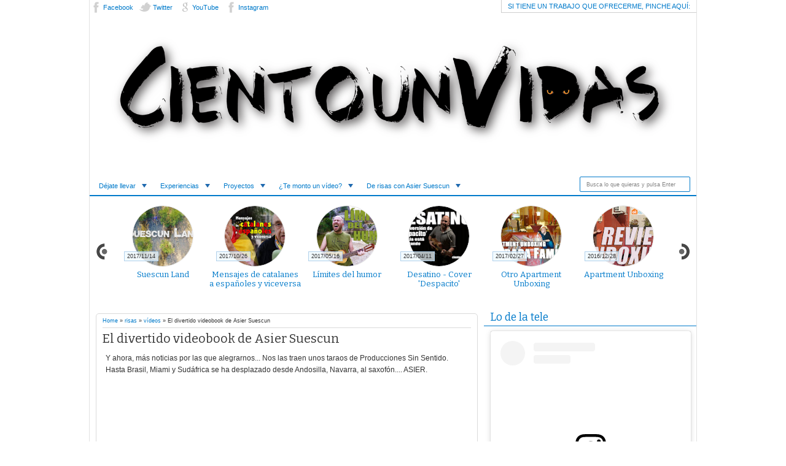

--- FILE ---
content_type: text/html; charset=UTF-8
request_url: http://www.cientounvidas.com/2012/01/el-divertido-videobook-de-asier-suescun.html
body_size: 38948
content:
<!DOCTYPE html>
<HTML>
<head>
<link href='https://www.blogger.com/static/v1/widgets/55013136-widget_css_bundle.css' rel='stylesheet' type='text/css'/>
<meta content='oJZRtpJWZ9rP_aawzGoIIArcC_UWGWkX1_sHAwi4ei0' name='google-site-verification'/>
<meta content='text/html; charset=UTF-8' http-equiv='Content-Type'/>
<meta content='blogger' name='generator'/>
<link href='http://www.cientounvidas.com/favicon.ico' rel='icon' type='image/x-icon'/>
<link href='http://www.cientounvidas.com/2012/01/el-divertido-videobook-de-asier-suescun.html' rel='canonical'/>
<link rel="alternate" type="application/atom+xml" title="CientounVidas - Atom" href="http://www.cientounvidas.com/feeds/posts/default" />
<link rel="alternate" type="application/rss+xml" title="CientounVidas - RSS" href="http://www.cientounvidas.com/feeds/posts/default?alt=rss" />
<link rel="service.post" type="application/atom+xml" title="CientounVidas - Atom" href="https://www.blogger.com/feeds/1825084060484959514/posts/default" />

<link rel="alternate" type="application/atom+xml" title="CientounVidas - Atom" href="http://www.cientounvidas.com/feeds/4205773222891595230/comments/default" />
<!--Can't find substitution for tag [blog.ieCssRetrofitLinks]-->
<link href='https://i.ytimg.com/vi/WeMtfKcuMxA/hqdefault.jpg' rel='image_src'/>
<meta content='http://www.cientounvidas.com/2012/01/el-divertido-videobook-de-asier-suescun.html' property='og:url'/>
<meta content='El divertido videobook de Asier Suescun' property='og:title'/>
<meta content='Y ahora, más noticias por las que alegrarnos... Nos las traen unos taraos de Producciones Sin Sentido. Hasta Brasil, Miami y Sudáfrica se ha...' property='og:description'/>
<meta content='https://lh3.googleusercontent.com/blogger_img_proxy/AEn0k_uFjudT-g0YCOiSL2pYPLY91DkypNXV8omeSUUsuGito4I_kmS2mougZ15L-jyee_hk1iGtIRWgzK0CsfG2PTonWuvZPr5cl9Z9c9ajJF6I3VBA=w1200-h630-n-k-no-nu' property='og:image'/>
<meta content='width=device-width, initial-scale=1, maximum-scale=1' name='viewport'/>
<title>El divertido videobook de Asier Suescun - CientounVidas</title>
<!-- deskripsi dan keyword -->
<meta content='' name='description'/>
<meta content='Your Keywords Here' name='keywords'/>
<link href='http://fonts.googleapis.com/css?family=Bitter%7CBitter%7CDroid+Sans%7CDroid+Sans%7CPT+Sans+Narrow' rel='stylesheet'/>
<style id='page-skin-1' type='text/css'><!--
/*
-----------------------------------------------
Blogger Template Style
Name:     Adsosive
Date:      29 11 2012
Updated by: satankMKR/Makmur
URL1: http://www.ivythemes.com
URL2: http://mkr-site.blogspot.com
----------------------------------------------- */
/* Variable definitions
====================
<Variable name="bgcolor" description="Page Background Color"
type="color" default="#fff">
<Variable name="textcolor" description="Text Color"
type="color" default="#333">
<Variable name="linkcolor" description="Link Color"
type="color" default="#58a">
<Variable name="pagetitlecolor" description="Blog Title Color"
type="color" default="#666">
<Variable name="descriptioncolor" description="Blog Description Color"
type="color" default="#999">
<Variable name="titlecolor" description="Post Title Color"
type="color" default="#c60">
<Variable name="bordercolor" description="Border Color"
type="color" default="#ccc">
<Variable name="sidebarcolor" description="Sidebar Title Color"
type="color" default="#999">
<Variable name="sidebartextcolor" description="Sidebar Text Color"
type="color" default="#666">
<Variable name="visitedlinkcolor" description="Visited Link Color"
type="color" default="#999">
<Variable name="bodyfont" description="Text Font"
type="font" default="normal normal 100% Georgia, Serif">
<Variable name="headerfont" description="Sidebar Title Font"
type="font"
default="normal normal 78% 'Trebuchet MS',Trebuchet,Arial,Verdana,Sans-serif">
<Variable name="pagetitlefont" description="Blog Title Font"
type="font"
default="normal normal 200% Georgia, Serif">
<Variable name="descriptionfont" description="Blog Description Font"
type="font"
default="normal normal 78% 'Trebuchet MS', Trebuchet, Arial, Verdana, Sans-serif">
<Variable name="postfooterfont" description="Post Footer Font"
type="font"
default="normal normal 78% 'Trebuchet MS', Trebuchet, Arial, Verdana, Sans-serif">
<Variable name="startSide" description="Side where text starts in blog language"
type="automatic" default="left">
<Variable name="endSide" description="Side where text ends in blog language"
type="automatic" default="right">
*/
#navbar-iframe, Navbar1 {display:none!important}
header,nav,section,aside,article,footer{display:block}
/* Use this with templates/template-twocol.html */
body,.body-fauxcolumn-outer{background:#fff;margin:0;padding:0;color:#333333;font:x-small Georgia Serif;font-size
/* */:/**/
small;font-size:/**/
small;text-align:center}
*{-moz-box-sizing:border-box;-webkit-box-sizing:border-box;box-sizing:border-box}
a:link{color:#017ACA;text-decoration:none}
a:visited{color:#999999;text-decoration:none}
a:hover{color:#005ACC;text-decoration:none}
a img{border-width:0}
a,.PopularPosts .widget-content ul li,#rcentcomnets li,.Label li,img,#related_posts li{-webkit-transition:all .4s ease-in-out;-moz-transition:all .4s ease-in-out;-o-transition:all .4s ease-in-out;-ms-transition:all .4s ease-in-out;transition:all .4s ease-in-out}
#NoScript{background:none repeat scroll 0% 0% rgb(255,255,255);text-align:center;padding:5px 0;border-top:2px solid #0073B4;border-bottom:2px solid #0073B4;position:absolute;top:0;left:0;width:100%;height:100%;z-index:9999;opacity:0.9}
#NoScript h6{font-size:24px;color:rgb(102,102,102);position:absolute;top:50%;width:100%;text-align:center;margin-left:-30px;margin-top:-18px}
/* Header
-----------------------------------------------
*/
#header-wrapper{margin:0 auto 0;padding:0 0 15px;position:relative}
#header{text-align:center;color:#666666;margin:0}
#header h1,#header p{padding:15px 20px .25em;line-height:1.2em;text-transform:uppercase}
#header h1.title,#header p.title{font-size:260%}
#header a{color:#666666;text-decoration:none}
#header a:hover{color:#666666}
#header .description{margin:0 5px 5px;padding:0 20px 15px;text-transform:uppercase;letter-spacing:.2em;line-height:1.4em;font:normal normal 78% 'Trebuchet MS',Trebuchet,Arial,Verdana,Sans-serif;color:#999999}
#header img{margin-left:auto;margin-right:auto}
/* Navigation
----------------------------------------------- */
#nav{position:relative}
#mobinav,#mobitopnav{display:none}
#navnya{border-bottom:2px solid #017ACA}
#navnya ul{height:30px;margin:0;padding:0}
#navnya li{list-style:none;display:inline-block;zoom:1;margin:0;padding:0;float:left;position:relative}
#navnya li a{display:block;line-height:30px;text-decoration:none;color:#017ACA;padding:0 15px}
#navnya ul.submenu{position:absolute;height:auto;width:150px;z-index:2;background-color:white;border:1px solid #017ACA;border-top:0;display:none}
#navnya ul.submenu li{width:100%}
#navnya ul.submenu li:nth-child(even) a{background-color:#E5F7FF}
#navnya ul.submenu a:hover{padding-left:20px}
#navnya a:hover{color:black}
#navnya li.dgnsub{padding-right:10px}
#navnya li.dgnsub::after{content:"";width:0;height:0;border-width:6px 4px;border-style:solid;border-color:#1E69AF transparent transparent transparent;position:absolute;top:12px;right:7px}
#topnavx{height:20px}
#topnav{float:right;border-bottom:1px solid #CECECE}
#topnav ul,#topnav li{padding:0;margin:0;list-style:none}
#topnav li{display:inline-block;float:left;position:relative}
#topnav a{display:block;line-height:20px;padding:0 10px;border-left:1px solid #CECECE}
#topnav ul.subnyax{position:absolute;z-index:2;right:0;width:140px;border:1px solid #CECECE;border-top:0;top:19px;background:white;display:none}
#topnav ul.subnyax a{border-left:0}
#topnav ul.subnyax li{width:100%}
#navnya ul.submenu.hidden,#topnav ul.subnyax.hidden{display:block;-khtml-opacity:0;-moz-opacity:0;opacity:0;visibility:hidden}
#navnya li:hover ul.submenu.hidden,#topnav li:hover ul.subnyax.hidden{-khtml-opacity:1;-moz-opacity:1;opacity:1;visibility:visible}
/* Outer-Wrapper
----------------------------------------------- */
#outer-wrapper {
width:990px;
margin:0 auto;
padding:0;
text-align:left;
font:normal normal 11px Verdana, Geneva, sans-serif;
border-left: 1px solid #E2E2E2;
border-right: 1px solid #E2E2E2;
}
#main-wrapper{width:65%;padding:0;float:left;word-wrap:break-word;/* fix for long text breaking sidebar float in IE */
overflow:hidden;/* fix for long non-text content breaking IE sidebar float */}
#sidebar-wrapper{width:35%;float:right;word-wrap:break-word;/* fix for long text breaking sidebar float in IE */
overflow:hidden;/* fix for long non-text content breaking IE sidebar float */}
#sidebar-wrapper h2{padding:5px 10px;margin:0 0 8px;font-size:160%;color:#017ACA;border-bottom:1px solid #017ACA}
#sidebar-wrapper .widget-content{padding:0;margin:0 10px 10px}
/* Headings
----------------------------------------------- */
h1,h2,h3,h4,h5,h6,.PopularPosts .item-title,#rcentcomnets .ketkomt a,#related_posts strong,.ikonz-social span,#header p{font-weight:normal;font-family:"Bitter",arial,sans-serif;margin:0}
/* Posts
-----------------------------------------------
*/
.date-header{margin:1.5em 0 .5em;display:none}
.post{margin:.5em 0 1.5em;padding-bottom:1.5em}
.post h1,.post h2{margin:.25em 0 0;padding:0 0 4px;font-size:140%;font-weight:normal;line-height:1.4em}
.post h1 a,.post h1 a:visited,.post h1 strong,.post h2 a,.post h2 a:visited,.post h2 strong{display:block;text-decoration:none;font-weight:normal}
.post-body{margin:0 0 .75em;line-height:1.6em;font-size:12px}
.post-body blockquote{line-height:1.3em}
.post-footer{position:absolute;left:-9999px;margin:.75em 0;color:#999999;letter-spacing:.1em;line-height:1.4em}
.comment-link{margin-left:.6em}
.tr-caption-container img{border:none;padding:0}
.post blockquote{font-family:Georgia,serif;font-size:15px;font-style:italic;margin:0.25em 0;padding:0.25em 40px;line-height:1.45;position:relative}
.post blockquote::before{display:block;content:"\201C";font-size:70px;position:absolute;left:0;top:-20px}
.post blockquote p{margin:.75em 0}
/* Comments
----------------------------------------------- */
#comments h4{margin:0;line-height:1.4em;font-size:160%}
#comments-block{margin:1em 0 1.5em;line-height:1.6em}
#comments-block .comment-author{margin:.5em 0}
#comments-block .comment-body{margin:.25em 0 0}
#comments-block .comment-footer{margin:-.25em 0 2em;line-height:1.4em;text-transform:uppercase;letter-spacing:.1em}
#comments-block .comment-body p{margin:0 0 .75em}
.deleted-comment{font-style:italic;color:gray}
.comments .avatar-image-container{width:50px;height:50px;max-width:50px;max-height:50px;padding:1px;border:1px solid #E4E4E4;border-radius:9999px 0 9999px 9999px}
.comments .avatar-image-container img{width:100%;height:100%;max-width:100%;border-radius:9999px 0 9999px 9999px}
.comments .inline-thread .avatar-image-container{width:40px;height:40px}
.comments .comment-block{margin-left:58px}
.comments .comments-content .comment,.comments .comments-content .comment:first-child,.comments .comments-content .comment:last-child{padding:2px;margin:5px 0;border:1px solid #DADADA;border-radius:26px 8px 8px 8px}
.comments .comments-content .inline-thread .comment,.comments .comments-content .inline-thread .comment:first-child,.comments .comments-content .inline-thread .comment:last-child{border:0}
.comments .inline-thread .comment-block{margin-left:45px;padding:2px 4px;border:1px solid #DADADA;border-radius:0 8px 8px}
.comment-form{max-width:100%}
#blog-pager-newer-link{float:left}
#blog-pager-older-link{float:right}
#blog-pager{text-align:center}
.feed-links{display:none}
/* Sidebar Content
----------------------------------------------- */
.sidebar{color:#666666;line-height:1.5em}
.sidebar ul{list-style:none;margin:0 0 0;padding:0 0 0}
.sidebar li{margin:0;padding-top:0;padding-right:0;padding-bottom:.25em;padding-left:15px;line-height:1.5em}
.sidebar .widget,.main .widget{margin:0;padding:0}
.main .Blog{border-bottom-width:0}
/* Profile
----------------------------------------------- */
.profile-img{float:left;margin-top:0;margin-right:5px;margin-bottom:5px;margin-left:0;padding:4px}
.profile-data{margin:0;text-transform:uppercase;letter-spacing:.1em;color:#999999;font-weight:bold;line-height:1.6em}
.profile-datablock{margin:.5em 0 .5em}
.profile-textblock{margin:0.5em 0;line-height:1.6em}
.profile-link{letter-spacing:.1em}
/* Footer
----------------------------------------------- */
#footer{width:auto;clear:both;margin:0 auto;padding:2%;color:white;letter-spacing:.1em;text-align:center;display:block}
img{max-width:100%;height:auto;width:auto\9}
ul#tebslect,ul#tebslect li{list-style:none;margin:0;padding:0}
ul#tebslect li{display:inline-block;width:31.3%;float:left;text-align:center}
ul#tebslect li.tab2{margin:0 3%}
ul#tebslect a{display:block;height:30px;line-height:30px;border-radius:9999px;border:1px solid #CFCFCF}
ul#tebslect li.selected a,ul#tebslect a:hover{background:#D2ECFD;border:1px solid #97B9E4}
#bungkusside{margin-top:10px}
.Label li{padding:4px 6px 4px 8px;display:inline-block;border:1px solid #DADADA;float:left;margin:0 2px 4px 0;border-radius:9999px 0 9999px 9999px}
.sidebar .widget{overflow:hidden;margin-bottom:20px}
img:hover{-khtml-opacity:0.5;-moz-opacity:0.5;opacity:0.5}
#slider-recentpost{position:relative}
.arrow{position:absolute;display:block;top:60px;background-image:url(https://blogger.googleusercontent.com/img/b/R29vZ2xl/AVvXsEjmcmTENr2SagdQKTH6sAthpKvKkUPTHsSd1k-OrCu4oVrW1XBOYSNIgpQMsIMzlYuiZBPLDRHT9JfCNItXKqKXivPYHqoizlMziJXOr8F9Sq16hfDzSvhwNLNVyMAgFFOAth6U1MyOIpg/s40/navx.png);background-repeat:no-repeat;background-position:0 50%;width:20px;height:30px;text-indent:-9999px}
.arrow.back{background-position:0 50%;left:10px}
.arrow.forward{background-position:100% 50%;right:10px}
::selection{background:#1195C9;color:#fff;text-shadow:none}
::-moz-selection{background:#1195C9;color:#fff;text-shadow:none}
a#top{cursor:pointer;position:fixed!important;position:absolute;bottom:-40px;right:10px;z-index:999;background-color:white;border:1px solid #639ACC;border-bottom:0;border-radius:5px 5px 0 0;width:50px;line-height:60px;height:40px;overflow:hidden}
a#top::after{content:"";width:0;height:0;border-width:10px 15px;border-style:solid;border-color:transparent transparent #639ACC transparent;position:absolute;top:0;left:9px}
#header h1.title,#header p.title{margin:5px 5px 0}
#midside{padding-right:10px}
#copyrightx{font-size:10px;text-align:center;padding-top:8px;border-top:1px solid #E2E2E2}

--></style>
<style type='text/css'>
#main-wrapper{width:65%;padding:10px}
#sidebar-wrapper{width:35%;padding:10px 0}
.post-body h1{font-size:180%}
.post-body h2{font-size:160%}
.post-body h3{font-size:140%}
.post-body h4{font-size:130%}
.post-body h5{font-size:120%}
.post-body h6{font-size:110%}
#colorbox,#cboxOverlay,#cboxWrapper{position:absolute;top:0;left:0;z-index:9999;overflow:hidden}
#cboxOverlay{position:fixed;width:100%;height:100%}
#cboxMiddleLeft,#cboxBottomLeft{clear:left}
#cboxContent{position:relative}
#cboxLoadedContent{overflow:auto}
#cboxTitle{margin:0}
#cboxLoadingOverlay,#cboxLoadingGraphic{position:absolute;top:0;left:0;width:100%;height:100%}
#cboxPrevious,#cboxNext,#cboxClose,#cboxSlideshow{cursor:pointer}
.cboxPhoto{float:left;margin:auto;border:0;display:block;max-width:none}
.cboxIframe{width:100%;height:100%;display:block;border:0}
#colorbox,#cboxContent,#cboxLoadedContent{box-sizing:content-box}
#cboxOverlay{background:#000}
#colorbox{}
#cboxTopLeft{width:14px;height:14px;background:url(https://blogger.googleusercontent.com/img/b/R29vZ2xl/AVvXsEhguEhY5nK9bYWPkbHzRhQLIVSif2KrPaqPRw9m-JZjxDCL0CeqhK5Bc1EbD_tGSmiB3NXSTIpSwsWwZZQQ6X68QpXuHzCc0fYdh_xnLHTS0YO6NWYbxxmURjgqKLOalNT5vxqVWQiPNk4/s1600/controls.png) no-repeat 0 0}
#cboxTopCenter{height:14px;background:url(https://blogger.googleusercontent.com/img/b/R29vZ2xl/AVvXsEj4AHJdyPPGGYUmVxJUy6Ff5fiL3rJD_i4EuGxaJFlWEtq82H0E3DLNjaHhTSNVB1SQNiBjiRYumK2OZPP3V9OMlVTBAXbSj1KvFq_84JJUNoGoJZ9K143QCDQtbP38BAutoRbfPfT1WQc/s1600/border.png) repeat-x top left}
#cboxTopRight{width:14px;height:14px;background:url(https://blogger.googleusercontent.com/img/b/R29vZ2xl/AVvXsEhguEhY5nK9bYWPkbHzRhQLIVSif2KrPaqPRw9m-JZjxDCL0CeqhK5Bc1EbD_tGSmiB3NXSTIpSwsWwZZQQ6X68QpXuHzCc0fYdh_xnLHTS0YO6NWYbxxmURjgqKLOalNT5vxqVWQiPNk4/s1600/controls.png) no-repeat -36px 0}
#cboxBottomLeft{width:14px;height:43px;background:url(https://blogger.googleusercontent.com/img/b/R29vZ2xl/AVvXsEhguEhY5nK9bYWPkbHzRhQLIVSif2KrPaqPRw9m-JZjxDCL0CeqhK5Bc1EbD_tGSmiB3NXSTIpSwsWwZZQQ6X68QpXuHzCc0fYdh_xnLHTS0YO6NWYbxxmURjgqKLOalNT5vxqVWQiPNk4/s1600/controls.png) no-repeat 0 -32px}
#cboxBottomCenter{height:43px;background:url(https://blogger.googleusercontent.com/img/b/R29vZ2xl/AVvXsEj4AHJdyPPGGYUmVxJUy6Ff5fiL3rJD_i4EuGxaJFlWEtq82H0E3DLNjaHhTSNVB1SQNiBjiRYumK2OZPP3V9OMlVTBAXbSj1KvFq_84JJUNoGoJZ9K143QCDQtbP38BAutoRbfPfT1WQc/s1600/border.png) repeat-x bottom left}
#cboxBottomRight{width:14px;height:43px;background:url(https://blogger.googleusercontent.com/img/b/R29vZ2xl/AVvXsEhguEhY5nK9bYWPkbHzRhQLIVSif2KrPaqPRw9m-JZjxDCL0CeqhK5Bc1EbD_tGSmiB3NXSTIpSwsWwZZQQ6X68QpXuHzCc0fYdh_xnLHTS0YO6NWYbxxmURjgqKLOalNT5vxqVWQiPNk4/s1600/controls.png) no-repeat -36px -32px}
#cboxMiddleLeft{width:14px;background:url(https://blogger.googleusercontent.com/img/b/R29vZ2xl/AVvXsEhguEhY5nK9bYWPkbHzRhQLIVSif2KrPaqPRw9m-JZjxDCL0CeqhK5Bc1EbD_tGSmiB3NXSTIpSwsWwZZQQ6X68QpXuHzCc0fYdh_xnLHTS0YO6NWYbxxmURjgqKLOalNT5vxqVWQiPNk4/s1600/controls.png) repeat-y -175px 0}
#cboxMiddleRight{width:14px;background:url(https://blogger.googleusercontent.com/img/b/R29vZ2xl/AVvXsEhguEhY5nK9bYWPkbHzRhQLIVSif2KrPaqPRw9m-JZjxDCL0CeqhK5Bc1EbD_tGSmiB3NXSTIpSwsWwZZQQ6X68QpXuHzCc0fYdh_xnLHTS0YO6NWYbxxmURjgqKLOalNT5vxqVWQiPNk4/s1600/controls.png) repeat-y -211px 0}
#cboxContent{background:#fff;overflow:visible}
.cboxIframe{background:#fff}
#cboxError{padding:50px;border:1px solid #ccc}
#cboxLoadedContent{margin-bottom:5px}
#cboxLoadingOverlay{background:url(https://blogger.googleusercontent.com/img/b/R29vZ2xl/AVvXsEgsoFXXXb52LfKwg_5j-4GZUKViFsiLIVJu-Sn0IHCmTrTWyc3g1ZP6di4kfp4wL_Cb75o2XivIiHlrPJwU7HKOKJqcJQ2YsZIGzjbD2hWeWlIjEAH5NPcGZFN_yznxV7fN_wG1SH3b-pg/s1600/loading_background.png) no-repeat center center}
#cboxLoadingGraphic{background:url(https://blogger.googleusercontent.com/img/b/R29vZ2xl/AVvXsEiMvUu5QcHKsYXivHyR0hdgZUsz1LpEqAbZse3i6PLew59JAyhnBkfepaZFKY8381Mlp5JX1rlm7Mcdn4dZWHy0WAK8BNlgyjN1EdI5N9wXReWrBFPrU6stKyTWdaTdA7G8lY107JC7fqk/s1600/loading.gif) no-repeat center center}
#cboxTitle{position:absolute;bottom:-25px;left:0;text-align:center;width:100%;font-weight:bold;color:#7C7C7C}
#cboxCurrent{position:absolute;bottom:-25px;left:58px;font-weight:bold;color:#7C7C7C}
#cboxPrevious,#cboxNext,#cboxClose,#cboxSlideshow{position:absolute;bottom:-29px;background:url(https://blogger.googleusercontent.com/img/b/R29vZ2xl/AVvXsEhguEhY5nK9bYWPkbHzRhQLIVSif2KrPaqPRw9m-JZjxDCL0CeqhK5Bc1EbD_tGSmiB3NXSTIpSwsWwZZQQ6X68QpXuHzCc0fYdh_xnLHTS0YO6NWYbxxmURjgqKLOalNT5vxqVWQiPNk4/s1600/controls.png) no-repeat 0 0;width:23px;height:23px;text-indent:-9999px}
#cboxPrevious{left:0;background-position:-51px -25px}
#cboxPrevious:hover{background-position:-51px 0}
#cboxNext{left:27px;background-position:-75px -25px}
#cboxNext:hover{background-position:-75px 0}
#cboxClose{right:0;background-position:-100px -25px}
#cboxClose:hover{background-position:-100px 0}
.cboxSlideshow_on #cboxSlideshow{background-position:-125px 0;right:27px}
.cboxSlideshow_on #cboxSlideshow:hover{background-position:-150px 0}
.cboxSlideshow_off #cboxSlideshow{background-position:-150px -25px;right:27px}
.cboxSlideshow_off #cboxSlideshow:hover{background-position:-125px 0}
span.loadingrc{background-image:url(https://blogger.googleusercontent.com/img/b/R29vZ2xl/AVvXsEihvDafVXcLWi1Y_ph-6eBXp74X58xJJv6NguCLRkAD7pLzukOyrk_I3Cmhvu12Cccp3SGKIymiaK5Phuz7CzCh_UJ2FjVgTx0-YPAbmNIOB0SeiuTrq2AkVk-VNmYA6ZDnuCGBeKD6JkQ/s1600/download.gif);background-repeat:no-repeat;background-position:50% 50%;text-indent:-9999px;display:block;width:100px;height:100px;margin:0 auto}
#rcentpost{width:900px;height:150px;overflow:hidden;margin:15px auto 10px}
#rcentpost ul{width:9999px}
#rcentpost ul,#rcentpost li{list-style:none;padding:0;margin:0;overflow:hidden}
#rcentpost li{width:150px;display:inline-block;float:left;height:150px}
.thumbp{width:100px;height:100px;margin:0 auto;border-radius:9999px;overflow:hidden;border:1px solid #E4E4E4}
.titlexp{text-align:center;position:relative;margin-top:5px}
.titlexp h4{font-size:120%;max-height:45px;overflow:hidden}
.thumbp img{display:block;width:100%;height:100%;border-radius:9999px}
.datex{font-size:9px}
.datex .dt,.datex .cm{position:absolute;top:-30px;left:12px;display:block;background:#EFFAFF;background-color:rgba(239,250,255,0.73);border:1px solid #B1D1EB;padding:2px 4px}
.datex .cm{display:none}
#midside h2{position:absolute;left:-9999px}
#sidebar-wrapper .widget-content.widget-content.popular-posts,#tab2-comments .widget-content{margin:0}
.PopularPosts .widget-content ul li,#rcentcomnets li{overflow:hidden;height:81px;margin:5px 0;padding:2px;border:1px solid #DADADA;border-radius:9999px 1000px 1000px 9999px}
.PopularPosts .widget-content ul li:hover,#rcentcomnets li:hover,.Label li:hover,#related_posts li:hover{background:#F7FCFF}
.PopularPosts .item-thumbnail,#rcentcomnets .kmtimg{margin:0 5px 0 0;float:left;height:75px;width:75px;overflow:hidden;border-radius:9999px 0 9999px 9999px;border:1px solid #E4E4E4}
.PopularPosts .item-thumbnail a,#rcentcomnets .kmtimg a{display:block}
.PopularPosts img,#rcentcomnets .kmtimg img{padding:0;width:100%;height:100%;border-radius:9999px 0 9999px 9999px}
.PopularPosts .item-title,#rcentcomnets .ketkomt{padding:0 0 2px;font-size:13px;line-height:13px;overflow:hidden;max-height:28px}
#rcentcomnets .ketkomt span{font-size:10px;margin-left:8px}
#leftnav{position:absolute;right:10px;top:0}
#search-form-feed{padding:0;width:180px;position:relative;height:25px}
#feed-q-input{display:block;width:100%;height:25px;border:1px solid #017ACA;color:#838383;margin:0;font-size:9px;padding-left:10px;-moz-border-radius:2px;-webkit-border-radius:2px;border-radius:2px;float:left;background:white}
#feed-q-input:focus{color:#333;outline:none}
#search-result-container{width:300px;height:500px;overflow:auto;position:absolute;z-index:9999;padding:10px;right:0;margin:0;top:42px;display:none;font-size:11px;background:white;text-transform:none;-webkit-box-shadow:0 1px 3px rgba(0,0,0,0.25);-khtml-box-shadow:0 1px 3px rgba(0,0,0,0.25);-moz-box-shadow:0 1px 3px rgba(0,0,0,0.25);-o-box-shadow:0 1px 3px rgba(0,0,0,0.25);box-shadow:0 1px 3px rgba(0,0,0,0.25)}
#search-result-container li{margin:0;padding:7px 8px;list-style:none;overflow:hidden;word-wrap:break-word;font:normal normal 10px Verdana,Geneva,sans-serif;color:#141414;background-color:white;text-transform:none}
#search-result-container li a{text-decoration:none;font-weight:bold;font-size:11px;display:block;line-height:12px;text-shadow:none;border:none;background-image:none;padding:0;font-weight:bold;text-transform:capitalize}
#search-result-container li:last-child{border-bottom:0}
#search-result-container li:nth-child(even){background-color:#F0F0F0}
#search-result-container mark{background-color:black;color:white}
#search-result-container h4{margin:0 0 10px;font:normal bold 12px 'Trebuchet MS',Arial,Sans-Serif;color:black}
#search-result-container ol{border:1px dotted #B8B8B8;margin:0 0 10px;padding:0 0;overflow:hidden}
#search-result-container li img{display:block;float:left;margin:0 5px 1px 0;background-color:whiteSmoke;padding:0}
#search-result-loader{top:100%;position:absolute;z-index:999;width:60px;color:#535353;padding:3px 5px;margin:0;overflow:hidden;font:normal bold 10px Arial,Sans-Serif;display:none;text-transform:capitalize}
#rightnav{float:left}
a.soicon{display:inline-block;float:left;margin-right:10px;height:24px;line-height:24px;padding-left:22px;background-image:url(https://blogger.googleusercontent.com/img/b/R29vZ2xl/AVvXsEiDK0xXmDgMFbUpPlawH7NtPZv2o4QtortqN8-7hIEoNqc5k1f02lepmoudykuQ96DNmW_auEvVXZydW4D2ITT8DXYf6x1IWO5R4L7eMSL4JpDjZsOR8HXObl3KkTM1swd6Hwm131G5jqZy/s1600/socialicons.png);background-position:0 -6px;background-repeat:no-repeat;-webkit-transition:color .4s ease-in-out;-moz-transition:color .4s ease-in-out;-o-transition:color .4s ease-in-out;-ms-transition:color .4s ease-in-out;transition:color .4s ease-in-out}
a.facebookx{background-position:0 -6px}
a.facebookx:hover{background-position:0 -150px}
a.twitterx{background-position:0 -79px}
a.twitterx:hover{background-position:0 -223px}
a.googlex{background-position:0 -43px}
a.googlex:hover{background-position:0 -187px}
a.rssx{background-position:0 -115px}
a.rssx:hover{background-position:0 -259px}
@media only screen and (min-width:768px) and (max-width:989px){
  #outer-wrapper{width:754px}
  #rcentpost{width:600px}
  .arrow.forward{right:30px}
  .arrow.back{left:30px}
}
@media only screen and (max-width:767px){
  #outer-wrapper{width:445px}
  #main-wrapper,#sidebar-wrapper{width:100%;padding:10px 8px;float:none}
  #mobinav,#mobitopnav{display:block}
  #topnav,#navnya{display:none}
  .post-body{font-size:11px}
  #rcentpost{width:300px}
  .arrow.forward{right:30px}
  .arrow.back{left:30px}
  #rightnav{float:left;margin:0 auto}
  #header h1.title,#header p.title{font-size:200%}
  #topnavx{height:auto}
  #mobitopnav ul,#mobitopnav li,#mobinav ul,#mobinav li{padding:0;margin:0;list-style:none}
  .navixmobitop{display:block;background:#E0E0E0;padding:6px 10px;width:70px;margin:0 0 0 auto;position:relative;cursor:pointer}
  .navixmobitop::after{content:"";width:0;height:0;border-width:5px;border-style:solid;border-color:#838383 transparent transparent transparent;position:absolute;top:9px;right:9px}
  #mobitopnav li{margin:3px 0}
  #mobitopnav >ul{padding:0 5px;display:none}
  #mobitopnav a{display:block;line-height:22px;padding:0 15px;background-color:whiteSmoke;border:1px solid #E9E9E9;border-radius:2px}
  #mobitopnav ul.subnyax a{padding-left:25px;background-color:#FCFCFC}
  #mobitopnav a:hover,#mobitopnav ul.subnyax a:hover{background-color:#BFE0F3;border:1px solid #84B8E0}
  .navixmobi{display:block;width:70px;padding:7px 10px;background-color:#0F88D6;font-weight:bold;color:white;cursor:pointer;position:relative}
  .navixmobi::after{content:"";width:0;height:0;border-width:5px;border-style:solid;border-color:white transparent transparent transparent;position:absolute;top:12px;right:9px}
  #mobinav a{line-height:25px;padding:0 15px;display:block;border:1px solid #8BB8E2;border-radius:3px;background-color:#FAFAFA}
  #mobinav >ul{padding:5px;display:none}
  #mobinav li{margin:2px 0}
  #mobinav ul.submenu a{padding-left:25px;background-color:white}
  #mobinav a:hover,#mobinav ul.submenu a:hover{background-color:#BFE0F3}
  #midside{padding-right:0}
  #copyrightx{font-size:8px}
}
@media only screen and (max-width:479px){
  #outer-wrapper{width:315px}
  .arrow.forward{right:10px}
  .arrow.back{left:10px}
  .arrow{top:10px}
  a.soicon{padding-left:0;text-indent:-9999px;width:24px}
}
</style>
<style type='text/css'>
.post{border:1px solid #DADADA;padding:0 10px 20px;border-radius:5px;position:relative}
.breadcrumbs{border-bottom:1px solid #DADADA;padding:6px 0;font-size:9px}
.post h1.post-title{font-size:180%;margin-bottom:5px}
ul#social-ikonzs li{float:left;position:relative;list-style:none}
#social-ikonzs a{width:19px;height:20px;display:block;margin:0 3px;background-image:url(https://blogger.googleusercontent.com/img/b/R29vZ2xl/AVvXsEih0KWMxFdMmS7XDrLOfGm5nzdXhDNjSIcQ5ETh-h-9MvQ8bU4fBMX9x0YzLtIVqNxGJGduCZ0diW1snDTmYJGyRBEJhIb5JjQNhzNqrVrIu1YOmnvIZPv9LQXgUBgcTVMRnvAEGgsIHnk/h20/sprite+images.png);background-position:0 0;background-repeat:no-repeat}
ul#social-ikonzs li.facebookx a{background-position:-19px 0}
ul#social-ikonzs li.twitterx a{background-position:-116px 0}
ul#social-ikonzs li.googlex a{background-position:-39px 0}
ul#social-ikonzs li.stumbleuponx a{background-position:-97px 0}
ul#social-ikonzs li.diggx a{background-position:0 0}
ul#social-ikonzs li.deliciousx a{background-position:-136px 0}
ul#social-ikonzs li.linkedinx a{background-position:-58px 0}
ul#social-ikonzs li.redditx a{background-position:-78px 0}
ul#social-ikonzs li.technoratix a{background-position:-155px 0}
#social-ikonzs strong{display:block;width:auto;padding:4px 7px;position:absolute;background-color:#6D6D6D;color:white;left:200%;bottom:40px;-webkit-transition:all 0.3s ease 0s;-o-transition:all 0.3s ease 0s;transition:all 0.3s ease 0s;-moz-transition:all 0.3s ease 0s;-khtml-opacity:0;-moz-opacity:0;opacity:0;visibility:hidden}
#social-ikonzs li:hover strong{left:20%;-khtml-opacity:1;-moz-opacity:1;opacity:1;visibility:visible}
.ikonz-social{height:32px;position:absolute;bottom:0;left:0}
.ikonz-social span{float:left;font-size:150%;padding:0 5px;line-height:32px;height:32px;margin-right:5px}
ul#social-ikonzs{float:left;margin:7px 0 0;padding:0}
.pager-isi a,.pager-isi .linkgrey{width:50%;display:block;float:left;padding:10px 0;font-size:120%}
.pager-isi h6{color:#575757;font-size:105%;font-weight:bold}
a.blog-pager-newer-link{background-image:url(https://blogger.googleusercontent.com/img/b/R29vZ2xl/AVvXsEgL0cpJjn3zEpFtyruHKD0yGphPxiv3zRj_eTy3tLRmlcJ-XMPY2NdOJ9Lt5_obeJ0K9PxCRtwG-_QR8yIs_wiAqJIdJYdT963ClEbm9vouszMBjtbZYruy4-zX3jOILB3xdiJt0dmzwkc/s1600/small-left.png);background-repeat:no-repeat;background-position:2% center;padding-left:3.5%;text-align:left}
a.blog-pager-older-link{background-image:url(https://blogger.googleusercontent.com/img/b/R29vZ2xl/AVvXsEh3v1q2LAwZddo0WlSUOzPOrADYB1UbLzXlnzQfSzlo2EvXgZOm_EpD-T9eUB9jvnCx_g4EVolNpYSipwkvQx9pa8d5YmaFM5SgPYtiFWxY60-JVUyqw5qm7wDmu9H_LyGodxFzf5V4FLQ/s1600/small-right.png);background-repeat:no-repeat;background-position:98% center;padding-right:3.5%;text-align:right}
.pager-isi .linkgrey.left{padding-left:3.5%;text-align:left}
.pager-isi .linkgrey.right{padding-right:3.5%;text-align:right}
.post-body{margin:0 5px 15px}
#related_posts{overflow:hidden;border:1px solid #DADADA;padding:0 5px 5px;border-radius:5px}
#related_posts h4{padding:5px 0;text-align:center;font-size:160%;border-bottom:1px solid #DADADA}
#related_posts ul,#related_posts li{padding:0;margin:0;list-style:none}
#related_posts li{width:48%;display:inline-block;float:left;overflow:hidden;height:81px;margin:2px 1%;padding:2px;border:1px solid #DADADA;border-radius:9999px 1000px 1000px 9999px}
#related_posts span{margin:0 5px 0 0;float:left;height:75px;width:75px;overflow:hidden;border-radius:9999px 0 9999px 9999px;border:1px solid #E4E4E4;display:block}
#related_posts img{padding:0;width:100%;height:100%;border-radius:9999px 0 9999px 9999px}
#related_posts strong{line-height:1.6em;font-size:130%}
#related_posts span.loadingrc{width:80px;height:80px;margin:0 auto;float:none;border:0}
@media only screen and (min-width:768px) and (max-width:989px){
  #related_posts strong{line-height:1.4em}
}
@media only screen and (max-width:767px){
  #related_posts strong{line-height:1.4em}
}
@media only screen and (max-width:479px){
  .pager-isi a,.pager-isi .linkgrey{width:100%}
  a.blog-pager-older-link{padding-right:20px}
  a.blog-pager-newer-link{padding-left:20px}
  #related_posts li{width:100%;margin:2px 0}
}
</style>
<script src='https://ajax.googleapis.com/ajax/libs/jquery/1.8.2/jquery.min.js' type='text/javascript'></script>
<script src='http://ajax.googleapis.com/ajax/libs/jqueryui/1.8.23/jquery-ui.min.js' type='text/javascript'></script>
<script type='text/javascript'>
//<![CDATA[
(function(a){a.fn.hoverTimeout=function(c,e,b,d){return this.each(function(){var f=null,g=a(this);g.hover(function(){clearTimeout(f);f=setTimeout(function(){e.call(g)},c)},function(){clearTimeout(f);f=setTimeout(function(){d.call(g)},b)})})}})(jQuery);
//]]>
</script>
<script type='text/javascript'>
//<![CDATA[
// ColorBox v1.3.20 - jQuery lightbox plugin
// (c) 2012 Jack Moore - jacklmoore.com
// License: http://www.opensource.org/licenses/mit-license.php
(function(e,t,n){function G(n,r,i){var o=t.createElement(n);return r&&(o.id=s+r),i&&(o.style.cssText=i),e(o)}function Y(e){var t=T.length,n=(U+e)%t;return n<0?t+n:n}function Z(e,t){return Math.round((/%/.test(e)?(t==="x"?N.width():N.height())/100:1)*parseInt(e,10))}function et(e){return B.photo||/\.(gif|png|jp(e|g|eg)|bmp|ico)((#|\?).*)?$/i.test(e)}function tt(){var t,n=e.data(R,i);n==null?(B=e.extend({},r),console&&console.log&&console.log("Error: cboxElement missing settings object")):B=e.extend({},n);for(t in B)e.isFunction(B[t])&&t.slice(0,2)!=="on"&&(B[t]=B[t].call(R));B.rel=B.rel||R.rel||"nofollow",B.href=B.href||e(R).attr("href"),B.title=B.title||R.title,typeof B.href=="string"&&(B.href=e.trim(B.href))}function nt(t,n){e.event.trigger(t),n&&n.call(R)}function rt(){var e,t=s+"Slideshow_",n="click."+s,r,i,o;B.slideshow&&T[1]?(r=function(){M.text(B.slideshowStop).unbind(n).bind(f,function(){if(B.loop||T[U+1])e=setTimeout(J.next,B.slideshowSpeed)}).bind(a,function(){clearTimeout(e)}).one(n+" "+l,i),g.removeClass(t+"off").addClass(t+"on"),e=setTimeout(J.next,B.slideshowSpeed)},i=function(){clearTimeout(e),M.text(B.slideshowStart).unbind([f,a,l,n].join(" ")).one(n,function(){J.next(),r()}),g.removeClass(t+"on").addClass(t+"off")},B.slideshowAuto?r():i()):g.removeClass(t+"off "+t+"on")}function it(t){V||(R=t,tt(),T=e(R),U=0,B.rel!=="nofollow"&&(T=e("."+o).filter(function(){var t=e.data(this,i),n;return t&&(n=t.rel||this.rel),n===B.rel}),U=T.index(R),U===-1&&(T=T.add(R),U=T.length-1)),W||(W=X=!0,g.show(),B.returnFocus&&e(R).blur().one(c,function(){e(this).focus()}),m.css({opacity:+B.opacity,cursor:B.overlayClose?"pointer":"auto"}).show(),B.w=Z(B.initialWidth,"x"),B.h=Z(B.initialHeight,"y"),J.position(),d&&N.bind("resize."+v+" scroll."+v,function(){m.css({width:N.width(),height:N.height(),top:N.scrollTop(),left:N.scrollLeft()})}).trigger("resize."+v),nt(u,B.onOpen),H.add(A).hide(),P.html(B.close).show()),J.load(!0))}function st(){!g&&t.body&&(Q=!1,N=e(n),g=G(K).attr({id:i,"class":p?s+(d?"IE6":"IE"):""}).hide(),m=G(K,"Overlay",d?"position:absolute":"").hide(),y=G(K,"Wrapper"),b=G(K,"Content").append(C=G(K,"LoadedContent","width:0; height:0; overflow:hidden"),L=G(K,"LoadingOverlay").add(G(K,"LoadingGraphic")),A=G(K,"Title"),O=G(K,"Current"),_=G(K,"Next"),D=G(K,"Previous"),M=G(K,"Slideshow").bind(u,rt),P=G(K,"Close")),y.append(G(K).append(G(K,"TopLeft"),w=G(K,"TopCenter"),G(K,"TopRight")),G(K,!1,"clear:left").append(E=G(K,"MiddleLeft"),b,S=G(K,"MiddleRight")),G(K,!1,"clear:left").append(G(K,"BottomLeft"),x=G(K,"BottomCenter"),G(K,"BottomRight"))).find("div div").css({"float":"left"}),k=G(K,!1,"position:absolute; width:9999px; visibility:hidden; display:none"),H=_.add(D).add(O).add(M),e(t.body).append(m,g.append(y,k)))}function ot(){return g?(Q||(Q=!0,j=w.height()+x.height()+b.outerHeight(!0)-b.height(),F=E.width()+S.width()+b.outerWidth(!0)-b.width(),I=C.outerHeight(!0),q=C.outerWidth(!0),g.css({"padding-bottom":j,"padding-right":F}),_.click(function(){J.next()}),D.click(function(){J.prev()}),P.click(function(){J.close()}),m.click(function(){B.overlayClose&&J.close()}),e(t).bind("keydown."+s,function(e){var t=e.keyCode;W&&B.escKey&&t===27&&(e.preventDefault(),J.close()),W&&B.arrowKey&&T[1]&&(t===37?(e.preventDefault(),D.click()):t===39&&(e.preventDefault(),_.click()))}),e("."+o,t).live("click",function(e){e.which>1||e.shiftKey||e.altKey||e.metaKey||(e.preventDefault(),it(this))})),!0):!1}var r={transition:"elastic",speed:300,width:!1,initialWidth:"600",innerWidth:!1,maxWidth:!1,height:!1,initialHeight:"450",innerHeight:!1,maxHeight:!1,scalePhotos:!0,scrolling:!0,inline:!1,html:!1,iframe:!1,fastIframe:!0,photo:!1,href:!1,title:!1,rel:!1,opacity:.9,preloading:!0,current:"image {current} of {total}",previous:"previous",next:"next",close:"close",xhrError:"This content failed to load.",imgError:"This image failed to load.",open:!1,returnFocus:!0,reposition:!0,loop:!0,slideshow:!1,slideshowAuto:!0,slideshowSpeed:2500,slideshowStart:"start slideshow",slideshowStop:"stop slideshow",onOpen:!1,onLoad:!1,onComplete:!1,onCleanup:!1,onClosed:!1,overlayClose:!0,escKey:!0,arrowKey:!0,top:!1,bottom:!1,left:!1,right:!1,fixed:!1,data:undefined},i="colorbox",s="cbox",o=s+"Element",u=s+"_open",a=s+"_load",f=s+"_complete",l=s+"_cleanup",c=s+"_closed",h=s+"_purge",p=!e.support.opacity&&!e.support.style,d=p&&!n.XMLHttpRequest,v=s+"_IE6",m,g,y,b,w,E,S,x,T,N,C,k,L,A,O,M,_,D,P,H,B,j,F,I,q,R,U,z,W,X,V,$,J,K="div",Q;if(e.colorbox)return;e(st),J=e.fn[i]=e[i]=function(t,n){var s=this;t=t||{},st();if(ot()){if(!s[0]){if(s.selector)return s;s=e("<a/>"),t.open=!0}n&&(t.onComplete=n),s.each(function(){e.data(this,i,e.extend({},e.data(this,i)||r,t))}).addClass(o),(e.isFunction(t.open)&&t.open.call(s)||t.open)&&it(s[0])}return s},J.position=function(e,t){function f(e){w[0].style.width=x[0].style.width=b[0].style.width=e.style.width,b[0].style.height=E[0].style.height=S[0].style.height=e.style.height}var n,r=0,i=0,o=g.offset(),u,a;N.unbind("resize."+s),g.css({top:-9e4,left:-9e4}),u=N.scrollTop(),a=N.scrollLeft(),B.fixed&&!d?(o.top-=u,o.left-=a,g.css({position:"fixed"})):(r=u,i=a,g.css({position:"absolute"})),B.right!==!1?i+=Math.max(N.width()-B.w-q-F-Z(B.right,"x"),0):B.left!==!1?i+=Z(B.left,"x"):i+=Math.round(Math.max(N.width()-B.w-q-F,0)/2),B.bottom!==!1?r+=Math.max(N.height()-B.h-I-j-Z(B.bottom,"y"),0):B.top!==!1?r+=Z(B.top,"y"):r+=Math.round(Math.max(N.height()-B.h-I-j,0)/2),g.css({top:o.top,left:o.left}),e=g.width()===B.w+q&&g.height()===B.h+I?0:e||0,y[0].style.width=y[0].style.height="9999px",n={width:B.w+q,height:B.h+I,top:r,left:i},e===0&&g.css(n),g.dequeue().animate(n,{duration:e,complete:function(){f(this),X=!1,y[0].style.width=B.w+q+F+"px",y[0].style.height=B.h+I+j+"px",B.reposition&&setTimeout(function(){N.bind("resize."+s,J.position)},1),t&&t()},step:function(){f(this)}})},J.resize=function(e){W&&(e=e||{},e.width&&(B.w=Z(e.width,"x")-q-F),e.innerWidth&&(B.w=Z(e.innerWidth,"x")),C.css({width:B.w}),e.height&&(B.h=Z(e.height,"y")-I-j),e.innerHeight&&(B.h=Z(e.innerHeight,"y")),!e.innerHeight&&!e.height&&(C.css({height:"auto"}),B.h=C.height()),C.css({height:B.h}),J.position(B.transition==="none"?0:B.speed))},J.prep=function(t){function o(){return B.w=B.w||C.width(),B.w=B.mw&&B.mw<B.w?B.mw:B.w,B.w}function u(){return B.h=B.h||C.height(),B.h=B.mh&&B.mh<B.h?B.mh:B.h,B.h}if(!W)return;var n,r=B.transition==="none"?0:B.speed;C.remove(),C=G(K,"LoadedContent").append(t),C.hide().appendTo(k.show()).css({width:o(),overflow:B.scrolling?"auto":"hidden"}).css({height:u()}).prependTo(b),k.hide(),e(z).css({"float":"none"}),d&&e("select").not(g.find("select")).filter(function(){return this.style.visibility!=="hidden"}).css({visibility:"hidden"}).one(l,function(){this.style.visibility="inherit"}),n=function(){function y(){p&&g[0].style.removeAttribute("filter")}var t,n,o=T.length,u,a="frameBorder",l="allowTransparency",c,d,v,m;if(!W)return;c=function(){clearTimeout($),L.hide(),nt(f,B.onComplete)},p&&z&&C.fadeIn(100),A.html(B.title).add(C).show();if(o>1){typeof B.current=="string"&&O.html(B.current.replace("{current}",U+1).replace("{total}",o)).show(),_[B.loop||U<o-1?"show":"hide"]().html(B.next),D[B.loop||U?"show":"hide"]().html(B.previous),B.slideshow&&M.show();if(B.preloading){t=[Y(-1),Y(1)];while(n=T[t.pop()])m=e.data(n,i),m&&m.href?(d=m.href,e.isFunction(d)&&(d=d.call(n))):d=n.href,et(d)&&(v=new Image,v.src=d)}}else H.hide();B.iframe?(u=G("iframe")[0],a in u&&(u[a]=0),l in u&&(u[l]="true"),u.name=s+ +(new Date),B.fastIframe?c():e(u).one("load",c),u.src=B.href,B.scrolling||(u.scrolling="no"),e(u).addClass(s+"Iframe").appendTo(C).one(h,function(){u.src="//about:blank"})):c(),B.transition==="fade"?g.fadeTo(r,1,y):y()},B.transition==="fade"?g.fadeTo(r,0,function(){J.position(0,n)}):J.position(r,n)},J.load=function(t){var n,r,i=J.prep;X=!0,z=!1,R=T[U],t||tt(),nt(h),nt(a,B.onLoad),B.h=B.height?Z(B.height,"y")-I-j:B.innerHeight&&Z(B.innerHeight,"y"),B.w=B.width?Z(B.width,"x")-q-F:B.innerWidth&&Z(B.innerWidth,"x"),B.mw=B.w,B.mh=B.h,B.maxWidth&&(B.mw=Z(B.maxWidth,"x")-q-F,B.mw=B.w&&B.w<B.mw?B.w:B.mw),B.maxHeight&&(B.mh=Z(B.maxHeight,"y")-I-j,B.mh=B.h&&B.h<B.mh?B.h:B.mh),n=B.href,$=setTimeout(function(){L.show()},100),B.inline?(G(K).hide().insertBefore(e(n)[0]).one(h,function(){e(this).replaceWith(C.children())}),i(e(n))):B.iframe?i(" "):B.html?i(B.html):et(n)?(e(z=new Image).addClass(s+"Photo").error(function(){B.title=!1,i(G(K,"Error").html(B.imgError))}).load(function(){var e;z.onload=null,B.scalePhotos&&(r=function(){z.height-=z.height*e,z.width-=z.width*e},B.mw&&z.width>B.mw&&(e=(z.width-B.mw)/z.width,r()),B.mh&&z.height>B.mh&&(e=(z.height-B.mh)/z.height,r())),B.h&&(z.style.marginTop=Math.max(B.h-z.height,0)/2+"px"),T[1]&&(B.loop||T[U+1])&&(z.style.cursor="pointer",z.onclick=function(){J.next()}),p&&(z.style.msInterpolationMode="bicubic"),setTimeout(function(){i(z)},1)}),setTimeout(function(){z.src=n},1)):n&&k.load(n,B.data,function(t,n,r){i(n==="error"?G(K,"Error").html(B.xhrError):e(this).contents())})},J.next=function(){!X&&T[1]&&(B.loop||T[U+1])&&(U=Y(1),J.load())},J.prev=function(){!X&&T[1]&&(B.loop||U)&&(U=Y(-1),J.load())},J.close=function(){W&&!V&&(V=!0,W=!1,nt(l,B.onCleanup),N.unbind("."+s+" ."+v),m.fadeTo(200,0),g.stop().fadeTo(300,0,function(){g.add(m).css({opacity:1,cursor:"auto"}).hide(),nt(h),C.remove(),setTimeout(function(){V=!1,nt(c,B.onClosed)},1)}))},J.remove=function(){e([]).add(g).add(m).remove(),g=null,e("."+o).removeData(i).removeClass(o).die()},J.element=function(){return e(R)},J.settings=r})(jQuery,document,this);
//]]>
</script>
<script type='text/javascript'>
//<![CDATA[
/* 	Related Posts Widget for Google Blogger v2.0
	Blog : http://www.moretechtips.net
	Project: http://code.google.com/p/blogger-related-posts
	Copyright 2009 [Mike@moretechtips.net] 
	Licensed under the Apache License, Version 2.0 
	(the "License"); you may not use this file except in compliance with the License. 
	You may obtain a copy of the License at http://www.apache.org/licenses/LICENSE-2.0 
*/
(function(c){c.fn.relatedPostsWidget=function(s){if(!this.size())return this;s=c.extend({},c.fn.relatedPostsWidget.defaults,s);return this.each(function(){var k=c(this),z=0,g=null,p=null,t=0,q=0,l=-1,n=-1,u=-1,r=null,v=0,w=null,A="",b=s,F=function(){if(!((l+1)*b.show_n>=q&&!b.animate_loop))if(!v){c("li",g).eq(n).fadeOut(b.exit_time,B);b.show_n>1&&c("li",g).slice(n+1,u).fadeOut(b.exit_time)}},B=function(){if(g.parent().size()){l++;if(l*b.show_n>=q)l=0;n=l*b.show_n;u=(l+1)*b.show_n;c("li",g).eq(n).animate(r,
b.enter_time,"linear",C);b.show_n>1&&c("li",g).slice(n+1,u).animate(r,b.enter_time)}},C=function(){w&&clearTimeout(w);w=setTimeout(F,b.stay_time)},G=function(){r={};r[b.animate]="show";g.bind("mouseenter",function(){v=1}).bind("mouseleave",function(){v=0;C()});B()},x=function(){if(!(t||!g)){b.loading_class&&g.removeClass(b.loading_class);b.max_posts&&b.tags.length&&c("li:gt("+(b.max_posts-1)+")",g).remove();q=c("li",g).size();b.tags.length&&b.timeout&&b.max_posts&&c("img",g).each(function(){var d=
c(this);d.attr("rel")&&d.attr("src",d.attr("rel"))});if(b.show_n==0)c("li",g).show();else q&&G();t=1}},E=function(d){if(!t){z++;if(d.feed.entry){if(!g){k.html("");if(b.tags.length==0)b.recent_title&&c("<h4>"+b.recent_title+"</h4>").appendTo(k);else b.related_title&&c("<h4>"+b.related_title+"</h4>").appendTo(k);g=c('<ul class="rpw '+b.loading_class+'"></ul>').appendTo(k)}for(var i=0,o=d.feed.entry.length;i<o;i++){var e=d.feed.entry[i],h;a:{var f=0;for(h=e.link.length;f<h;f++)if(e.link[f].rel=="alternate"){h=
e.link[f].href;break a}h=""}f=e.title.$t;e=e.media$thumbnail?e.media$thumbnail.url:b.thumb_default;if(h!=A||b.tags.length==0)a:{var j=h,m=f,H=e;if(b.tags.length>0){e=c("li",g);f=0;for(var I=e.length;f<I;f++){var y=c("a",e.eq(f));h=D(y);if(y.attr("href")==j){j=y;m=++h;j.attr("score",m);b.post_score_class&&j.attr("class",b.post_score_class+m);for(j=f-1;j>=0;j--){m=c("a",e.eq(j));if(D(m)>h){f-j>1&&e.eq(j).after(e.eq(f));break a}}f>0&&e.eq(0).before(e.eq(f));break a}}}e=j;f=m;h=H;if(b.thumb_size!="s72-c")h=
h.replace("/s72-c/","/"+b.thumb_size+"/");j=b.tags.length&&b.timeout&&b.max_posts?"rel":"src";g.append('<li style="display:none"><a title="' + f +'" href="'+e+'">'+(b.thumbs&&h?"<span><img "+j+'="'+h+'" title="'+(b.titles?"":f)+'" border="0"/></span>':"")+(b.titles?"<strong>"+f+"</strong>":"")+"</a></li>")}}}if(z>=b.tags.length){p&&clearTimeout(p);x()}}},D=function(d){d=parseInt(d.attr("score"));return d>0?d:1},J=function(){if(!b.tags){b.tags=[];c('a[rel="tag"]:lt('+b.max_tags+")").each(function(){var e=c.trim(c(this).text().replace(/\n/g,
""));if(c.inArray(e,b.tags)==-1)b.tags[b.tags.length]=e})}var d=b.blog_url+"/feeds/posts/summary/";if(b.tags.length==0){if(b.timeout)p=setTimeout(x,b.timeout);c.ajax({url:d,data:{"max-results":b.max_posts,alt:"json-in-script"},success:E,dataType:"jsonp",cache:true})}else{if(b.timeout)p=setTimeout(x,b.timeout*b.tags.length);for(var i=0,o=b.tags.length;i<o;i++)c.ajax({url:d,data:{category:b.tags[i],"max-results":b.posts_per_tag,alt:"json-in-script"},success:E,dataType:"jsonp",cache:true})}};(function(){var d=
k.attr("data-options");if(!d){var i=k.html().replace(/\n|\r\n/g,"");if(i)if((i=i.match(/<!--\s*(\{.+\});?\s*--\>/))&&i.length==2)d=i[1]}if(d){if(d.indexOf("{")<0)d="{"+d+"}";try{b=eval("("+d+")")}catch(o){a.html('<b style="color:red">'+o+"</b>");return null}b=c.extend({},c.fn.relatedPostsWidget.defaults,b)}if(b.post_page_only?location.pathname.match(/^\/\d{4}\/\d\d\/[\w\-\_]+\.html/):true){A=location.protocol+"//"+location.host+location.pathname+(b.url_querystring?location.search:"");J()}})()})};
c.fn.relatedPostsWidget.defaults={blog_url:"",max_posts:5,max_tags:5,posts_per_tag:5,tags:false,loading_class:"rpw-loading",related_title:"Related Posts",recent_title:"Recent Posts",post_score_class:"",post_page_only:0,thumb_default:"",thumb_size:"s72-c",thumbs:1,titles:1,url_querystring:0,timeout:1500,show_n:0,stay_time:5E3,enter_time:200,exit_time:200,animate:"opacity",animate_loop:1}})(jQuery);

jQuery(document).ready(function(){
jQuery("#related_posts").relatedPostsWidget({
related_title: "Related Posts",
thumb_size: "s80-c",
max_posts: 10,
thumb_default: "http://1.bp.blogspot.com/-htG7vy9vIAA/Tp0KrMUdoWI/AAAAAAAABAU/e7XkFtErqsU/s1600/grey.gif"
})
});
//]]>
</script>
<link href='https://www.blogger.com/dyn-css/authorization.css?targetBlogID=1825084060484959514&amp;zx=d428fe46-6a4f-49bf-8a25-f23eb175da58' media='none' onload='if(media!=&#39;all&#39;)media=&#39;all&#39;' rel='stylesheet'/><noscript><link href='https://www.blogger.com/dyn-css/authorization.css?targetBlogID=1825084060484959514&amp;zx=d428fe46-6a4f-49bf-8a25-f23eb175da58' rel='stylesheet'/></noscript>
<meta name='google-adsense-platform-account' content='ca-host-pub-1556223355139109'/>
<meta name='google-adsense-platform-domain' content='blogspot.com'/>

</head>
<body>
<div id='outer-wrapper'>
<header id='header-wrapper'>
<nav id='topnavx'>
<div id='rightnav'>
<a class='soicon facebookx ' href='https://www.facebook.com/cientounvidas?fref=ts' rel='nofollow' title='Facebook'>Facebook</a>
<a class='soicon twitterx ' href='https://twitter.com/asiersuescun' rel='nofollow' title='Twitter'>Twitter</a>
<a class='soicon googlex ' href='http://www.youtube.com/user/cientounvidas' rel='nofollow' title='YouTube'>YouTube</a>
<a class='soicon instagramx ' href='http://instagram.com/asiersuescun' rel='nofollow' title='Instagram'>Instagram</a>
</div>
<div id='topnav'>
<ul id='isitopnav'>
<li class='dgnsubx'><a href='#'>SI TIENE UN TRABAJO QUE OFRECERME, PINCHE AQUÍ:</a>
<ul class='subnyax hidden'>
<li><a href='http://www.cientounvidas.com/2000/11/curriculum-vitae.html'>Currículum</a></li>
<li><a href='http://www.cientounvidas.com/2000/11/presentacion.html'>Presentación</a></li>
<li><a href='http://www.cientounvidas.com/search/label/relatos%20destacados'>Relatos Destacados</a></li>
<li><a href='http://www.cientounvidas.com/search/label/v%C3%ADdeos%20destacados'>Vídeos Destacados</a></li>
</ul>
</li>
</ul>
</div>
<div id='mobitopnav'>
<span class='navixmobitop' title='Menu'>Menu</span>
</div>
</nav>
<div class='header section' id='header'><div class='widget Header' data-version='1' id='Header1'>
<div id='header-inner'>
<a href='http://www.cientounvidas.com/' style='display: block'>
<img alt='CientounVidas' height='400px; ' id='Header1_headerimg' src='https://blogger.googleusercontent.com/img/b/R29vZ2xl/AVvXsEi8syj4-F1wCEzbmPX0yrRK2gA0BE8cJN7K6-841XpRbgLa2X-Eg58Ig3aCMCwj9UO-MShCDXy90ndN-hHuOxxQCWtxu0f-bqlxE6VsLUlHp9_MT8yjZjDt51CTd1Vsoo0tdrpubFKnclo/s1600/solosomb.png' style='display: relative' width='1600px; '/>
</a>
</div>
</div></div>
</header>
<nav id='nav'>
<div id='navnya'>
<ul id='isinya'>
<li class='dgnsub'><a href='#'>Déjate llevar</a>
<ul class='submenu hidden'>
<li><a href='http://www.cientounvidas.com/search/label/relatos'>Relatos</a></li>
<li><a href='http://www.cientounvidas.com/search/label/v%C3%ADdeos'>Vídeos</a></li>
<li><a href='http://www.cientounvidas.com/search/label/risas'>Risas</a></li>
<li><a href='http://www.cientounvidas.com/search/label/vidas'>Anécdotas</a></li>
<li><a href='http://www.cientounvidas.com/search/label/cortos'>Cortometrajes</a></li>
</ul>
</li>
<li class='dgnsub'><a href='#'>Experiencias</a>
<ul class='submenu hidden'>
<li><a href='http://www.cientounvidas.com/search/label/brasil'>Brasil</a></li>
<li><a href='http://www.cientounvidas.com/search/label/sud%C3%A1frica'>Sudáfrica</a></li>
<li><a href='http://www.cientounvidas.com/search/label/miami'>Miami</a></li>
<li><a href='http://www.cientounvidas.com/search/label/catania'>Catania</a></li>
<li><a href='http://www.cientounvidas.com/search/label/gambia'>Gambia</a></li>
<li><a href='http://www.cientounvidas.com/search/label/barcelona'>Barcelona</a></li>
<li><a href='http://www.cientounvidas.com/search/label/Madrid'>Madrid</a></li>
</ul>
</li>
<li class='dgnsub'><a href='#'>Proyectos</a>
<ul class='submenu hidden'>
<li><a href='http://www.cientounvidas.com/search/label/El%20Barquito'>El Barquito</a></li>
<li><a href='http://www.cientounvidas.com/search/label/kompaso'>Kompaso</a></li>
<li><a href='http://www.cientounvidas.com/search/label/el%20programa%20de%20rosa%20mari'>Rosa Mari</a></li>
<li><a href='http://www.cientounvidas.com/search/label/charanga%20los%20cachorros'>Los Cachorros</a></li>
<li><a href='http://www.cientounvidas.com/search/label/producciones%20sin%20sentido'>Sin Sentido</a></li>
</ul>
</li>
<li class='dgnsub'><a href='#'>&#191;Te monto un vídeo?</a>
<ul class='submenu hidden'>
<li><a href='http://www.cientounvidas.com/search/label/cumplea%C3%B1os'>Cumpleaños</a></li>
<li><a href='http://www.cientounvidas.com/search/label/viajes'>Viajes</a></li>
<li><a href='http://www.cientounvidas.com/search/label/giras'>Giras</a></li>
<li><a href='http://www.cientounvidas.com/search/label/promocionales'>Promocionales</a></li>
<li><a href='http://www.cientounvidas.com/search/label/eventos'>Experiencias</a></li>
</ul>
</li>
<li class='dgnsub'><a href='#'>De risas con Asier Suescun</a>
<ul class='submenu hidden'>
<li><a href='http://www.cientounvidas.com/2015/05/la-cancion-del-entretiempo.html'>La del entretiempo</a></li>
<li><a href='http://www.cientounvidas.com/2013/12/yo-no-me-peino.html'>Yo no me peino</a></li>
<li><a href='http://www.cientounvidas.com/2014/03/barcelona-con-cosas.html'>Barcelona con cosas</a></li>
<li><a href='http://www.cientounvidas.com/2014/12/huele-whatsapp.html'>Huele a WhatsApp</a></li>
<li><a href='http://www.cientounvidas.com/2015/02/pesao.html'>'Pesao'</a></li>
<li><a href='http://www.cientounvidas.com/2015/07/resaca-en-andosilla.html'>Resaca en Andosilla</a></li>
<li><a href='http://www.cientounvidas.com/2015/03/bachata-indecente.html'>Bachata indecente</a></li>
<li><a href='http://www.cientounvidas.com/2015/11/una-cancion-comercial.html'>Canción comercial</a></li>
<li><a href='http://www.cientounvidas.com/2015/12/joder-asier.html'>Joder Asier</a></li>
<li><a href='http://www.cientounvidas.com/2016/01/huele-whatsapp-en-barcelona.html'>Directo en Barcelona</a></li>
</ul>
</li>
</ul>
</div>
<div id='mobinav'>
<span class='navixmobi' title='Menu'>Menu</span>
</div>
<div id='leftnav'>
<div id='search-form-feed'>
<form action='/search' onsubmit='return updateScript();'>
<input id='feed-q-input' name='q' onblur='if (this.value == "") {this.value = "To search type and hit enter...";}' onfocus='if (this.value == "To search type and hit enter...") {this.value = "";}' onkeyup='resetField();' type='text' value='Busca lo que quieras y pulsa Enter'/>
</form>
<div id='search-result-container'></div>
<div id='search-result-loader'>Searching...</div>
</div></div>
<script type='text/javascript'>
//<![CDATA[
$("#navnya li ul, #topnav li ul").removeClass("hidden");$("#navnya li, #topnav li").hoverTimeout(100,function(){$("ul",this).filter(":not(:animated)").slideDown(600,"easeOutBounce")},500,function(){$("ul",this).slideUp(800,"easeInExpo")});$("ul#isinya").clone().appendTo("#mobinav");$("ul#isitopnav").clone().appendTo("#mobitopnav");$(".navixmobi").toggle(function(){$(this).addClass("active");$("#mobinav ul#isinya").slideDown()},function(){$(this).removeClass("active");$("#mobinav ul#isinya").slideUp()});$(".navixmobitop").toggle(function(){$(this).addClass("active");$("#mobitopnav ul#isitopnav").slideDown()},function(){$(this).removeClass("active");$("#mobitopnav ul#isitopnav").slideUp()});
//]]>
</script>
</nav>
<div id='content-wrapper'>
<div id='slider-recentpost'>
<div id='rcentpost'><span class='loadingrc'>Loading...</span></div>
</div>
<div id='main-wrapper'>
<div class='main section' id='main'><div class='widget Blog' data-version='1' id='Blog1'>
<div class='blog-posts hfeed'>
<!--Can't find substitution for tag [defaultAdStart]-->

          <div class="date-outer">
        
<div class='date-header'>martes, 24 de enero de 2012</div>

          <div class="date-posts">
        
<div class='post-outer'>
<article class='post hentry'>
<a name='4205773222891595230'></a>
<div class='breadcrumbs' xmlns:v='http://rdf.data-vocabulary.org/#'>
<span typeof='v:Breadcrumb'><a class='bhome' href='http://www.cientounvidas.com/' property='v:title' rel='v:url'>Home</a></span>
&#187;
<span typeof='v:Breadcrumb'>
<a href='http://www.cientounvidas.com/search/label/risas' property='v:title' rel='v:url'>risas</a></span>
 &#187; 
<span typeof='v:Breadcrumb'>
<a href='http://www.cientounvidas.com/search/label/v%C3%ADdeos' property='v:title' rel='v:url'>vídeos</a></span>

&#187; <span>El divertido videobook de Asier Suescun</span>
</div>
<h1 class='post-title entry-title'>
El divertido videobook de Asier Suescun
</h1>
<div class='post-header'>
<div class='post-header-line-1'></div>
</div>
<div class='post-body entry-content' id='post-body-4205773222891595230'>
Y ahora, más noticias por las que alegrarnos... Nos las traen unos taraos de Producciones Sin Sentido. Hasta Brasil, Miami y Sudáfrica se ha desplazado desde Andosilla, Navarra, al saxofón.... ASIER.<br />
<br />
<iframe allowfullscreen="" frameborder="0" height="300" src="http://www.youtube.com/embed/WeMtfKcuMxA" width="480"></iframe>
<div style='clear: both;'></div>
</div>
<div class='post-footer'>
<div class='post-footer-line post-footer-line-1'><span class='post-author vcard'>
Publicado por
<span class='fn'>
<a href='https://www.blogger.com/profile/14554859745100272457' rel='author' title='author profile'>
Asiertxo
</a>
</span>
</span>
<span class='post-timestamp'>
en
<a class='timestamp-link' href='http://www.cientounvidas.com/2012/01/el-divertido-videobook-de-asier-suescun.html' rel='bookmark' title='permanent link'><abbr class='updated published' title='2012-01-24T14:05:00-08:00'>enero 24, 2012</abbr></a>
</span>
<span class='post-comment-link'>
</span>
<span class='post-icons'>
<span class='item-control blog-admin pid-2001458321'>
<a href='https://www.blogger.com/post-edit.g?blogID=1825084060484959514&postID=4205773222891595230&from=pencil' title='Editar entrada'>
<img alt='' class='icon-action' height='18' src='http://img2.blogblog.com/img/icon18_edit_allbkg.gif' width='18'/>
</a>
</span>
</span>
<div class='post-share-buttons goog-inline-block'>
<a class='goog-inline-block share-button sb-email' href='https://www.blogger.com/share-post.g?blogID=1825084060484959514&postID=4205773222891595230&target=email' target='_blank' title='Enviar por correo electrónico'><span class='share-button-link-text'>Enviar por correo electrónico</span></a><a class='goog-inline-block share-button sb-blog' href='https://www.blogger.com/share-post.g?blogID=1825084060484959514&postID=4205773222891595230&target=blog' onclick='window.open(this.href, "_blank", "height=270,width=475"); return false;' target='_blank' title='Escribe un blog'><span class='share-button-link-text'>Escribe un blog</span></a><a class='goog-inline-block share-button sb-twitter' href='https://www.blogger.com/share-post.g?blogID=1825084060484959514&postID=4205773222891595230&target=twitter' target='_blank' title='Compartir en X'><span class='share-button-link-text'>Compartir en X</span></a><a class='goog-inline-block share-button sb-facebook' href='https://www.blogger.com/share-post.g?blogID=1825084060484959514&postID=4205773222891595230&target=facebook' onclick='window.open(this.href, "_blank", "height=430,width=640"); return false;' target='_blank' title='Compartir con Facebook'><span class='share-button-link-text'>Compartir con Facebook</span></a>
</div>
</div>
<div class='post-footer-line post-footer-line-2'><span class='post-labels'>
Etiquetas:
<a href='http://www.cientounvidas.com/search/label/risas' rel='tag'>risas</a>,
<a href='http://www.cientounvidas.com/search/label/v%C3%ADdeos' rel='tag'>vídeos</a>
</span>
</div>
<div class='post-footer-line post-footer-line-3'><span class='post-location'>
</span>
</div>
</div>
<div class='ikonz-social'><span>Share:</span>
<ul class='social-ikonz' id='social-ikonzs'>
<li class='facebookx'>
<a href='http://www.facebook.com/share.php?v=4&src=bm&u=http://www.cientounvidas.com/2012/01/el-divertido-videobook-de-asier-suescun.html&t=El divertido videobook de Asier Suescun' onclick='window.open(this.href,"sharer","toolbar=0,status=0,width=626,height=436"); return false;' rel='nofollow' title='Share this on Facebook'><strong>Facebook</strong></a>
</li>
<li class='twitterx'>
<a href='http://twitter.com/home?status=El divertido videobook de Asier Suescun -- http://www.cientounvidas.com/2012/01/el-divertido-videobook-de-asier-suescun.html' rel='nofollow' title='Tweet This!'><strong>Twitter</strong></a>
</li>
<li class='googlex'>
<a href='https://plus.google.com/share?url=http://www.cientounvidas.com/2012/01/el-divertido-videobook-de-asier-suescun.html' onclick='javascript:window.open(this.href,   "", "menubar=no,toolbar=no,resizable=yes,scrollbars=yes,height=600,width=600");return false;' rel='nofollow' title='Share this on Google+'><strong>Google+</strong></a>
</li>
<li class='stumbleuponx'>
<a href='http://www.stumbleupon.com/submit?url=http://www.cientounvidas.com/2012/01/el-divertido-videobook-de-asier-suescun.html&title=El divertido videobook de Asier Suescun' rel='nofollow' title='Stumble upon something good? Share it on StumbleUpon'><strong>StumbleUpon</strong></a>
</li>
<li class='diggx'>
<a href='http://digg.com/submit?phase=2&url=http://www.cientounvidas.com/2012/01/el-divertido-videobook-de-asier-suescun.html&title=El divertido videobook de Asier Suescun' rel='nofollow' title='Digg this!'><strong>Digg</strong></a>
</li>
<li class='deliciousx'>
<a href='http://delicious.com/post?url=http://www.cientounvidas.com/2012/01/el-divertido-videobook-de-asier-suescun.html&title=El divertido videobook de Asier Suescun' rel='nofollow' title='Share this on del.icio.us'><strong>Delicious</strong></a>
</li>
<li class='linkedinx'>
<a href='http://www.linkedin.com/shareArticle?mini=true&url=http://www.cientounvidas.com/2012/01/el-divertido-videobook-de-asier-suescun.html&title=El divertido videobook de Asier Suescun&summary=&source=' rel='nofollow' title='Share this on LinkedIn'><strong>LinkedIn</strong></a>
</li>
<li class='redditx'>
<a href='http://reddit.com/submit?url=http://www.cientounvidas.com/2012/01/el-divertido-videobook-de-asier-suescun.html&title=El divertido videobook de Asier Suescun' rel='nofollow' title='Share this on Reddit'><strong>Reddit</strong></a>
</li>
<li class='technoratix'>
<a href='http://technorati.com/faves?add=http://www.cientounvidas.com/2012/01/el-divertido-videobook-de-asier-suescun.html' rel='nofollow' title='Share this on Technorati'><strong>Technorati</strong></a>
</li>
</ul>
</div>
</article>
<div class='blog-pager' id='blog-pager'>
<div class='pager-isi'>
<a class='blog-pager-newer-link' href='http://www.cientounvidas.com/2012/02/ninos-salvajes.html' id='Blog1_blog-pager-newer-link' title='Entrada más reciente'>Entrada más reciente</a>
<a class='blog-pager-older-link' href='http://www.cientounvidas.com/2012/01/rosa-mari-se-encuentra-con-onofre.html' id='Blog1_blog-pager-older-link' title='Entrada antigua'>Entrada antigua</a>
</div>
</div>
<script type='text/javascript'>
//<![CDATA[
$(document).ready(function () {
    var newerLink = $('a.blog-pager-newer-link').attr('href');
 $('a.blog-pager-newer-link').load(newerLink + ' .post-title:first', function () {
        var newerLinkTitle = $('a.blog-pager-newer-link').text();
  $('a.blog-pager-newer-link').html('<h6>Next</h6><h5>' + newerLinkTitle + '<h5>');
    });
    var olderLink = $('a.blog-pager-older-link').attr('href');
 $('a.blog-pager-older-link').load(olderLink + ' .post-title:first', function () {
        var olderLinkTitle = $('a.blog-pager-older-link').text();
  $('a.blog-pager-older-link').html('<h6>Previous</h6><h5>' + olderLinkTitle + '</h5>');
    });
});
//]]>
</script>
<div id='related_posts'>
<span class='loadingrc'>Loading...</span>
</div>
<div class='comments' id='comments'>
<a name='comments'></a>
<h4>
3
comentarios:
      
</h4>
<div class='comments-content'>
<script async='async' src='' type='text/javascript'></script>
<script type='text/javascript'>
    (function() {
      var items = null;
      var msgs = null;
      var config = {};

// <![CDATA[
      var cursor = null;
      if (items && items.length > 0) {
        cursor = parseInt(items[items.length - 1].timestamp) + 1;
      }

      var bodyFromEntry = function(entry) {
        if (entry.gd$extendedProperty) {
          for (var k in entry.gd$extendedProperty) {
            if (entry.gd$extendedProperty[k].name == 'blogger.contentRemoved') {
              return '<span class="deleted-comment">' + entry.content.$t + '</span>';
            }
          }
        }
        return entry.content.$t;
      }

      var parse = function(data) {
        cursor = null;
        var comments = [];
        if (data && data.feed && data.feed.entry) {
          for (var i = 0, entry; entry = data.feed.entry[i]; i++) {
            var comment = {};
            // comment ID, parsed out of the original id format
            var id = /blog-(\d+).post-(\d+)/.exec(entry.id.$t);
            comment.id = id ? id[2] : null;
            comment.body = bodyFromEntry(entry);
            comment.timestamp = Date.parse(entry.published.$t) + '';
            if (entry.author && entry.author.constructor === Array) {
              var auth = entry.author[0];
              if (auth) {
                comment.author = {
                  name: (auth.name ? auth.name.$t : undefined),
                  profileUrl: (auth.uri ? auth.uri.$t : undefined),
                  avatarUrl: (auth.gd$image ? auth.gd$image.src : undefined)
                };
              }
            }
            if (entry.link) {
              if (entry.link[2]) {
                comment.link = comment.permalink = entry.link[2].href;
              }
              if (entry.link[3]) {
                var pid = /.*comments\/default\/(\d+)\?.*/.exec(entry.link[3].href);
                if (pid && pid[1]) {
                  comment.parentId = pid[1];
                }
              }
            }
            comment.deleteclass = 'item-control blog-admin';
            if (entry.gd$extendedProperty) {
              for (var k in entry.gd$extendedProperty) {
                if (entry.gd$extendedProperty[k].name == 'blogger.itemClass') {
                  comment.deleteclass += ' ' + entry.gd$extendedProperty[k].value;
                } else if (entry.gd$extendedProperty[k].name == 'blogger.displayTime') {
                  comment.displayTime = entry.gd$extendedProperty[k].value;
                }
              }
            }
            comments.push(comment);
          }
        }
        return comments;
      };

      var paginator = function(callback) {
        if (hasMore()) {
          var url = config.feed + '?alt=json&v=2&orderby=published&reverse=false&max-results=50';
          if (cursor) {
            url += '&published-min=' + new Date(cursor).toISOString();
          }
          window.bloggercomments = function(data) {
            var parsed = parse(data);
            cursor = parsed.length < 50 ? null
                : parseInt(parsed[parsed.length - 1].timestamp) + 1
            callback(parsed);
            window.bloggercomments = null;
          }
          url += '&callback=bloggercomments';
          var script = document.createElement('script');
          script.type = 'text/javascript';
          script.src = url;
          document.getElementsByTagName('head')[0].appendChild(script);
        }
      };
      var hasMore = function() {
        return !!cursor;
      };
      var getMeta = function(key, comment) {
        if ('iswriter' == key) {
          var matches = !!comment.author
              && comment.author.name == config.authorName
              && comment.author.profileUrl == config.authorUrl;
          return matches ? 'true' : '';
        } else if ('deletelink' == key) {
          return config.baseUri + '/delete-comment.g?blogID='
               + config.blogId + '&postID=' + comment.id;
        } else if ('deleteclass' == key) {
          return comment.deleteclass;
        }
        return '';
      };

      var replybox = null;
      var replyUrlParts = null;
      var replyParent = undefined;

      var onReply = function(commentId, domId) {
        if (replybox == null) {
          // lazily cache replybox, and adjust to suit this style:
          replybox = document.getElementById('comment-editor');
          if (replybox != null) {
            replybox.height = '250px';
            replybox.style.display = 'block';
            replyUrlParts = replybox.src.split('#');
          }
        }
        if (replybox && (commentId !== replyParent)) {
          document.getElementById(domId).insertBefore(document.getElementById('form-wrapper'), null);
          replybox.src = replyUrlParts[0]
              + (commentId ? '&parentID=' + commentId : '')
              + '#' + replyUrlParts[1];
          replyParent = commentId;
        }
      };

      var hash = (window.location.hash || '#').substring(1);
      var startThread, targetComment;
      if (/^comment-form_/.test(hash)) {
        startThread = hash.substring('comment-form_'.length);
      } else if (/^c[0-9]+$/.test(hash)) {
        targetComment = hash.substring(1);
      }

      // Configure commenting API:
      var configJso = {
        'maxDepth': config.maxThreadDepth
      };
      var provider = {
        'id': config.postId,
        'data': items,
        'loadNext': paginator,
        'hasMore': hasMore,
        'getMeta': getMeta,
        'onReply': onReply,
        'rendered': true,
        'initComment': targetComment,
        'initReplyThread': startThread,
        'config': configJso,
        'messages': msgs
      };

      var render = function() {
        if (window.goog && window.goog.comments) {
          var holder = document.getElementById('comment-holder');
          window.goog.comments.render(holder, provider);
        }
      };

      // render now, or queue to render when library loads:
      if (window.goog && window.goog.comments) {
        render();
      } else {
        window.goog = window.goog || {};
        window.goog.comments = window.goog.comments || {};
        window.goog.comments.loadQueue = window.goog.comments.loadQueue || [];
        window.goog.comments.loadQueue.push(render);
      }
    })();
// ]]>
  </script>
<div id='comment-holder'>
<div class="comment-thread toplevel-thread"><ol id="top-ra"><li class="comment" id="c324356730984766437"><div class="avatar-image-container"><img src="//blogger.googleusercontent.com/img/b/R29vZ2xl/AVvXsEgudz-ZyZLks_Jz4CMyBKd5GPGYO1_YM-PQwVVbbDyPgDI7Vep7YhShB_WG6A4hWBYnhlaQisUcI_1ZFuLjZBIiBwFZaV_JRUuSZqgJWEIWXNcLZTCqzGZADLxn8_SC2g/s45-c/Sin+t%C3%ADtulo-1.jpg" alt=""/></div><div class="comment-block"><div class="comment-header"><cite class="user"><a href="https://www.blogger.com/profile/11408477564175589001" rel="nofollow">MarcosDÍAZ</a></cite><span class="icon user "></span><span class="datetime secondary-text"><a rel="nofollow" href="http://www.cientounvidas.com/2012/01/el-divertido-videobook-de-asier-suescun.html?showComment=1327429840307#c324356730984766437">24 de enero de 2012 a las 10:30</a></span></div><p class="comment-content">Brutal. Desconocía lo de los plátanos y la voltereta, uno de los momentos fuertes del vídeo para mi gusto, junto con el final que también acaba arriba.<br>Sólo una aclaración, por ayudar: el correo del final no es para que las chicas le pidáis citas, es para ofertas de trabajo. Asier, como véis, maneja cámara, micro, pluma y torno.</p><span class="comment-actions secondary-text"><a class="comment-reply" target="_self" data-comment-id="324356730984766437">Responder</a><span class="item-control blog-admin blog-admin pid-1833293651"><a target="_self" href="https://www.blogger.com/comment/delete/1825084060484959514/324356730984766437">Eliminar</a></span></span></div><div class="comment-replies"><div id="c324356730984766437-rt" class="comment-thread inline-thread hidden"><span class="thread-toggle thread-expanded"><span class="thread-arrow"></span><span class="thread-count"><a target="_self">Respuestas</a></span></span><ol id="c324356730984766437-ra" class="thread-chrome thread-expanded"><div></div><div id="c324356730984766437-continue" class="continue"><a class="comment-reply" target="_self" data-comment-id="324356730984766437">Responder</a></div></ol></div></div><div class="comment-replybox-single" id="c324356730984766437-ce"></div></li><li class="comment" id="c8714353108913234368"><div class="avatar-image-container"><img src="//blogger.googleusercontent.com/img/b/R29vZ2xl/AVvXsEgPngfjuej5ZJKE6YKKxNiMjTp4GxqodtFASyCROpR5kigFg3ASs4a0kuBNtV8OF7rTBAaT-RzrAj3zvVhJfDP51T0MMt8HBWecneDqq0U5ocKVEOarJGt9uSTwsl0h6Ss/s45-c/CIENTOUNVIDAS+prueba.jpg" alt=""/></div><div class="comment-block"><div class="comment-header"><cite class="user"><a href="https://www.blogger.com/profile/14554859745100272457" rel="nofollow">Asiertxo</a></cite><span class="icon user blog-author"></span><span class="datetime secondary-text"><a rel="nofollow" href="http://www.cientounvidas.com/2012/01/el-divertido-videobook-de-asier-suescun.html?showComment=1327433162623#c8714353108913234368">24 de enero de 2012 a las 11:26</a></span></div><p class="comment-content">No solo me sorprende que me llames Asier, sino  que además me impresiona que no supieses lo de los plátanos y la voltereta. En cualquier caso agradezco tu comentario y que remarques mis virtudes a las chicas. Es un orgullo que el viceprseidente ejecutivo de Producciones Sin Sentido se dirija a uno así, con una ortografía tan cuidada...</p><span class="comment-actions secondary-text"><a class="comment-reply" target="_self" data-comment-id="8714353108913234368">Responder</a><span class="item-control blog-admin blog-admin pid-2001458321"><a target="_self" href="https://www.blogger.com/comment/delete/1825084060484959514/8714353108913234368">Eliminar</a></span></span></div><div class="comment-replies"><div id="c8714353108913234368-rt" class="comment-thread inline-thread hidden"><span class="thread-toggle thread-expanded"><span class="thread-arrow"></span><span class="thread-count"><a target="_self">Respuestas</a></span></span><ol id="c8714353108913234368-ra" class="thread-chrome thread-expanded"><div></div><div id="c8714353108913234368-continue" class="continue"><a class="comment-reply" target="_self" data-comment-id="8714353108913234368">Responder</a></div></ol></div></div><div class="comment-replybox-single" id="c8714353108913234368-ce"></div></li><li class="comment" id="c1091534588356927388"><div class="avatar-image-container"><img src="//blogger.googleusercontent.com/img/b/R29vZ2xl/AVvXsEj5wvvN_DnCkFa0hWQSj4-6IZCItTCm_VNBQ37kI455clkENhzWSxRtZiwXtXMQcuUimf5bTz2g3xkoOCbtdIT_GaA9F_Kz_E_Z98CDPGov6T509fzE1xoVM64Lar9DmA/s45-c/LOGO_OK.jpg" alt=""/></div><div class="comment-block"><div class="comment-header"><cite class="user"><a href="https://www.blogger.com/profile/06851499906580595181" rel="nofollow">Danuta-Assia Othman</a></cite><span class="icon user "></span><span class="datetime secondary-text"><a rel="nofollow" href="http://www.cientounvidas.com/2012/01/el-divertido-videobook-de-asier-suescun.html?showComment=1328736769543#c1091534588356927388">8 de febrero de 2012 a las 13:32</a></span></div><p class="comment-content">jajajaja, me encantó! Un placer compartir esta &#39;aventura&#39; del máster! :D</p><span class="comment-actions secondary-text"><a class="comment-reply" target="_self" data-comment-id="1091534588356927388">Responder</a><span class="item-control blog-admin blog-admin pid-1299154906"><a target="_self" href="https://www.blogger.com/comment/delete/1825084060484959514/1091534588356927388">Eliminar</a></span></span></div><div class="comment-replies"><div id="c1091534588356927388-rt" class="comment-thread inline-thread hidden"><span class="thread-toggle thread-expanded"><span class="thread-arrow"></span><span class="thread-count"><a target="_self">Respuestas</a></span></span><ol id="c1091534588356927388-ra" class="thread-chrome thread-expanded"><div></div><div id="c1091534588356927388-continue" class="continue"><a class="comment-reply" target="_self" data-comment-id="1091534588356927388">Responder</a></div></ol></div></div><div class="comment-replybox-single" id="c1091534588356927388-ce"></div></li></ol><div id="top-continue" class="continue"><a class="comment-reply" target="_self">Añadir comentario</a></div><div class="comment-replybox-thread" id="top-ce"></div><div class="loadmore hidden" data-post-id="4205773222891595230"><a target="_self">Cargar más...</a></div></div>
</div>
</div>
<p class='comment-footer'>
<div class='comment-form'>
<a name='comment-form'></a>
<div id='form-wrapper'>
<p>
</p>
<a href='https://www.blogger.com/comment/frame/1825084060484959514?po=4205773222891595230&hl=es&saa=85391&origin=http://www.cientounvidas.com' id='comment-editor-src'></a>
<iframe allowtransparency='true' class='blogger-iframe-colorize blogger-comment-from-post' frameborder='0' height='410' id='comment-editor' name='comment-editor' src='' width='100%'></iframe>
</div>
<!--Can't find substitution for tag [post.friendConnectJs]-->
<script src='https://www.blogger.com/static/v1/jsbin/1345082660-comment_from_post_iframe.js' type='text/javascript'></script>
<script type='text/javascript'>
      BLOG_CMT_createIframe('https://www.blogger.com/rpc_relay.html', '0');
    </script>
</div>
</p>
<div id='backlinks-container'>
<div id='Blog1_backlinks-container'>
</div>
</div>
</div>
</div>

        </div></div>
      
<!--Can't find substitution for tag [adEnd]-->
</div>
<div class='post-feeds'>
<div class='feed-links'>
Suscribirse a:
<a class='feed-link' href='http://www.cientounvidas.com/feeds/4205773222891595230/comments/default' target='_blank' type='application/atom+xml'>Enviar comentarios (Atom)</a>
</div>
</div>
</div></div>
</div>
<aside id='sidebar-wrapper'>
<div id='topside'>
<div class='sidebar section' id='sidebar'><div class='widget HTML' data-version='1' id='HTML5'>
<h2 class='title'>Lo de la tele</h2>
<div class='widget-content'>
<blockquote class="instagram-media" data-instgrm-captioned data-instgrm-permalink="https://www.instagram.com/tv/CMHyp7_KiEG/?utm_source=ig_embed&amp;utm_campaign=loading" data-instgrm-version="13" style=" background:#FFF; border:0; border-radius:3px; box-shadow:0 0 1px 0 rgba(0,0,0,0.5),0 1px 10px 0 rgba(0,0,0,0.15); margin: 1px; max-width:540px; min-width:326px; padding:0; width:99.375%; width:-webkit-calc(100% - 2px); width:calc(100% - 2px);"><div style="padding:16px;"> <a href="https://www.instagram.com/tv/CMHyp7_KiEG/?utm_source=ig_embed&amp;utm_campaign=loading" style=" background:#FFFFFF; line-height:0; padding:0 0; text-align:center; text-decoration:none; width:100%;" target="_blank"> <div style=" display: flex; flex-direction: row; align-items: center;"> <div style="background-color: #F4F4F4; border-radius: 50%; flex-grow: 0; height: 40px; margin-right: 14px; width: 40px;"></div> <div style="display: flex; flex-direction: column; flex-grow: 1; justify-content: center;"> <div style=" background-color: #F4F4F4; border-radius: 4px; flex-grow: 0; height: 14px; margin-bottom: 6px; width: 100px;"></div> <div style=" background-color: #F4F4F4; border-radius: 4px; flex-grow: 0; height: 14px; width: 60px;"></div></div></div><div style="padding: 19% 0;"></div> <div style="display:block; height:50px; margin:0 auto 12px; width:50px;"><svg width="50px" height="50px" viewbox="0 0 60 60" version="1.1" xmlns="https://www.w3.org/2000/svg" xmlns:xlink="https://www.w3.org/1999/xlink"><g stroke="none" stroke-width="1" fill="none" fill-rule="evenodd"><g transform="translate(-511.000000, -20.000000)" fill="#000000"><g><path d="M556.869,30.41 C554.814,30.41 553.148,32.076 553.148,34.131 C553.148,36.186 554.814,37.852 556.869,37.852 C558.924,37.852 560.59,36.186 560.59,34.131 C560.59,32.076 558.924,30.41 556.869,30.41 M541,60.657 C535.114,60.657 530.342,55.887 530.342,50 C530.342,44.114 535.114,39.342 541,39.342 C546.887,39.342 551.658,44.114 551.658,50 C551.658,55.887 546.887,60.657 541,60.657 M541,33.886 C532.1,33.886 524.886,41.1 524.886,50 C524.886,58.899 532.1,66.113 541,66.113 C549.9,66.113 557.115,58.899 557.115,50 C557.115,41.1 549.9,33.886 541,33.886 M565.378,62.101 C565.244,65.022 564.756,66.606 564.346,67.663 C563.803,69.06 563.154,70.057 562.106,71.106 C561.058,72.155 560.06,72.803 558.662,73.347 C557.607,73.757 556.021,74.244 553.102,74.378 C549.944,74.521 548.997,74.552 541,74.552 C533.003,74.552 532.056,74.521 528.898,74.378 C525.979,74.244 524.393,73.757 523.338,73.347 C521.94,72.803 520.942,72.155 519.894,71.106 C518.846,70.057 518.197,69.06 517.654,67.663 C517.244,66.606 516.755,65.022 516.623,62.101 C516.479,58.943 516.448,57.996 516.448,50 C516.448,42.003 516.479,41.056 516.623,37.899 C516.755,34.978 517.244,33.391 517.654,32.338 C518.197,30.938 518.846,29.942 519.894,28.894 C520.942,27.846 521.94,27.196 523.338,26.654 C524.393,26.244 525.979,25.756 528.898,25.623 C532.057,25.479 533.004,25.448 541,25.448 C548.997,25.448 549.943,25.479 553.102,25.623 C556.021,25.756 557.607,26.244 558.662,26.654 C560.06,27.196 561.058,27.846 562.106,28.894 C563.154,29.942 563.803,30.938 564.346,32.338 C564.756,33.391 565.244,34.978 565.378,37.899 C565.522,41.056 565.552,42.003 565.552,50 C565.552,57.996 565.522,58.943 565.378,62.101 M570.82,37.631 C570.674,34.438 570.167,32.258 569.425,30.349 C568.659,28.377 567.633,26.702 565.965,25.035 C564.297,23.368 562.623,22.342 560.652,21.575 C558.743,20.834 556.562,20.326 553.369,20.18 C550.169,20.033 549.148,20 541,20 C532.853,20 531.831,20.033 528.631,20.18 C525.438,20.326 523.257,20.834 521.349,21.575 C519.376,22.342 517.703,23.368 516.035,25.035 C514.368,26.702 513.342,28.377 512.574,30.349 C511.834,32.258 511.326,34.438 511.181,37.631 C511.035,40.831 511,41.851 511,50 C511,58.147 511.035,59.17 511.181,62.369 C511.326,65.562 511.834,67.743 512.574,69.651 C513.342,71.625 514.368,73.296 516.035,74.965 C517.703,76.634 519.376,77.658 521.349,78.425 C523.257,79.167 525.438,79.673 528.631,79.82 C531.831,79.965 532.853,80.001 541,80.001 C549.148,80.001 550.169,79.965 553.369,79.82 C556.562,79.673 558.743,79.167 560.652,78.425 C562.623,77.658 564.297,76.634 565.965,74.965 C567.633,73.296 568.659,71.625 569.425,69.651 C570.167,67.743 570.674,65.562 570.82,62.369 C570.966,59.17 571,58.147 571,50 C571,41.851 570.966,40.831 570.82,37.631"></path></g></g></g></svg></div><div style="padding-top: 8px;"> <div style=" color:#3897f0; font-family:Arial,sans-serif; font-size:14px; font-style:normal; font-weight:550; line-height:18px;"> Ver esta publicación en Instagram</div></div><div style="padding: 12.5% 0;"></div> <div style="display: flex; flex-direction: row; margin-bottom: 14px; align-items: center;"><div> <div style="background-color: #F4F4F4; border-radius: 50%; height: 12.5px; width: 12.5px; transform: translateX(0px) translateY(7px);"></div> <div style="background-color: #F4F4F4; height: 12.5px; transform: rotate(-45deg) translateX(3px) translateY(1px); width: 12.5px; flex-grow: 0; margin-right: 14px; margin-left: 2px;"></div> <div style="background-color: #F4F4F4; border-radius: 50%; height: 12.5px; width: 12.5px; transform: translateX(9px) translateY(-18px);"></div></div><div style="margin-left: 8px;"> <div style=" background-color: #F4F4F4; border-radius: 50%; flex-grow: 0; height: 20px; width: 20px;"></div> <div style=" width: 0; height: 0; border-top: 2px solid transparent; border-left: 6px solid #f4f4f4; border-bottom: 2px solid transparent; transform: translateX(16px) translateY(-4px) rotate(30deg)"></div></div><div style="margin-left: auto;"> <div style=" width: 0px; border-top: 8px solid #F4F4F4; border-right: 8px solid transparent; transform: translateY(16px);"></div> <div style=" background-color: #F4F4F4; flex-grow: 0; height: 12px; width: 16px; transform: translateY(-4px);"></div> <div style=" width: 0; height: 0; border-top: 8px solid #F4F4F4; border-left: 8px solid transparent; transform: translateY(-4px) translateX(8px);"></div></div></div> <div style="display: flex; flex-direction: column; flex-grow: 1; justify-content: center; margin-bottom: 24px;"> <div style=" background-color: #F4F4F4; border-radius: 4px; flex-grow: 0; height: 14px; margin-bottom: 6px; width: 224px;"></div> <div style=" background-color: #F4F4F4; border-radius: 4px; flex-grow: 0; height: 14px; width: 144px;"></div></div></a><p style=" color:#c9c8cd; font-family:Arial,sans-serif; font-size:14px; line-height:17px; margin-bottom:0; margin-top:8px; overflow:hidden; padding:8px 0 7px; text-align:center; text-overflow:ellipsis; white-space:nowrap;"><a href="https://www.instagram.com/tv/CMHyp7_KiEG/?utm_source=ig_embed&amp;utm_campaign=loading" style=" color:#c9c8cd; font-family:Arial,sans-serif; font-size:14px; font-style:normal; font-weight:normal; line-height:17px; text-decoration:none;" target="_blank">Una publicación compartida de LO DE LA TELE (@lodelatele)</a></p></div></blockquote> <script async src="//www.instagram.com/embed.js"></script>
</div>
<div class='clear'></div>
</div><div class='widget HTML' data-version='1' id='HTML12'>
<h2 class='title'>En Cuatro al día (Cuatro - Mediaset)</h2>
<div class='widget-content'>
<blockquote class="instagram-media" data-instgrm-captioned data-instgrm-permalink="https://www.instagram.com/tv/B2OdFCKjO_L/?utm_source=ig_embed&amp;utm_campaign=loading" data-instgrm-version="13" style=" background:#FFF; border:0; border-radius:3px; box-shadow:0 0 1px 0 rgba(0,0,0,0.5),0 1px 10px 0 rgba(0,0,0,0.15); margin: 1px; max-width:540px; min-width:326px; padding:0; width:99.375%; width:-webkit-calc(100% - 2px); width:calc(100% - 2px);"><div style="padding:16px;"> <a href="https://www.instagram.com/tv/B2OdFCKjO_L/?utm_source=ig_embed&amp;utm_campaign=loading" style=" background:#FFFFFF; line-height:0; padding:0 0; text-align:center; text-decoration:none; width:100%;" target="_blank"> <div style=" display: flex; flex-direction: row; align-items: center;"> <div style="background-color: #F4F4F4; border-radius: 50%; flex-grow: 0; height: 40px; margin-right: 14px; width: 40px;"></div> <div style="display: flex; flex-direction: column; flex-grow: 1; justify-content: center;"> <div style=" background-color: #F4F4F4; border-radius: 4px; flex-grow: 0; height: 14px; margin-bottom: 6px; width: 100px;"></div> <div style=" background-color: #F4F4F4; border-radius: 4px; flex-grow: 0; height: 14px; width: 60px;"></div></div></div><div style="padding: 19% 0;"></div> <div style="display:block; height:50px; margin:0 auto 12px; width:50px;"><svg width="50px" height="50px" viewbox="0 0 60 60" version="1.1" xmlns="https://www.w3.org/2000/svg" xmlns:xlink="https://www.w3.org/1999/xlink"><g stroke="none" stroke-width="1" fill="none" fill-rule="evenodd"><g transform="translate(-511.000000, -20.000000)" fill="#000000"><g><path d="M556.869,30.41 C554.814,30.41 553.148,32.076 553.148,34.131 C553.148,36.186 554.814,37.852 556.869,37.852 C558.924,37.852 560.59,36.186 560.59,34.131 C560.59,32.076 558.924,30.41 556.869,30.41 M541,60.657 C535.114,60.657 530.342,55.887 530.342,50 C530.342,44.114 535.114,39.342 541,39.342 C546.887,39.342 551.658,44.114 551.658,50 C551.658,55.887 546.887,60.657 541,60.657 M541,33.886 C532.1,33.886 524.886,41.1 524.886,50 C524.886,58.899 532.1,66.113 541,66.113 C549.9,66.113 557.115,58.899 557.115,50 C557.115,41.1 549.9,33.886 541,33.886 M565.378,62.101 C565.244,65.022 564.756,66.606 564.346,67.663 C563.803,69.06 563.154,70.057 562.106,71.106 C561.058,72.155 560.06,72.803 558.662,73.347 C557.607,73.757 556.021,74.244 553.102,74.378 C549.944,74.521 548.997,74.552 541,74.552 C533.003,74.552 532.056,74.521 528.898,74.378 C525.979,74.244 524.393,73.757 523.338,73.347 C521.94,72.803 520.942,72.155 519.894,71.106 C518.846,70.057 518.197,69.06 517.654,67.663 C517.244,66.606 516.755,65.022 516.623,62.101 C516.479,58.943 516.448,57.996 516.448,50 C516.448,42.003 516.479,41.056 516.623,37.899 C516.755,34.978 517.244,33.391 517.654,32.338 C518.197,30.938 518.846,29.942 519.894,28.894 C520.942,27.846 521.94,27.196 523.338,26.654 C524.393,26.244 525.979,25.756 528.898,25.623 C532.057,25.479 533.004,25.448 541,25.448 C548.997,25.448 549.943,25.479 553.102,25.623 C556.021,25.756 557.607,26.244 558.662,26.654 C560.06,27.196 561.058,27.846 562.106,28.894 C563.154,29.942 563.803,30.938 564.346,32.338 C564.756,33.391 565.244,34.978 565.378,37.899 C565.522,41.056 565.552,42.003 565.552,50 C565.552,57.996 565.522,58.943 565.378,62.101 M570.82,37.631 C570.674,34.438 570.167,32.258 569.425,30.349 C568.659,28.377 567.633,26.702 565.965,25.035 C564.297,23.368 562.623,22.342 560.652,21.575 C558.743,20.834 556.562,20.326 553.369,20.18 C550.169,20.033 549.148,20 541,20 C532.853,20 531.831,20.033 528.631,20.18 C525.438,20.326 523.257,20.834 521.349,21.575 C519.376,22.342 517.703,23.368 516.035,25.035 C514.368,26.702 513.342,28.377 512.574,30.349 C511.834,32.258 511.326,34.438 511.181,37.631 C511.035,40.831 511,41.851 511,50 C511,58.147 511.035,59.17 511.181,62.369 C511.326,65.562 511.834,67.743 512.574,69.651 C513.342,71.625 514.368,73.296 516.035,74.965 C517.703,76.634 519.376,77.658 521.349,78.425 C523.257,79.167 525.438,79.673 528.631,79.82 C531.831,79.965 532.853,80.001 541,80.001 C549.148,80.001 550.169,79.965 553.369,79.82 C556.562,79.673 558.743,79.167 560.652,78.425 C562.623,77.658 564.297,76.634 565.965,74.965 C567.633,73.296 568.659,71.625 569.425,69.651 C570.167,67.743 570.674,65.562 570.82,62.369 C570.966,59.17 571,58.147 571,50 C571,41.851 570.966,40.831 570.82,37.631"></path></g></g></g></svg></div><div style="padding-top: 8px;"> <div style=" color:#3897f0; font-family:Arial,sans-serif; font-size:14px; font-style:normal; font-weight:550; line-height:18px;"> Ver esta publicación en Instagram</div></div><div style="padding: 12.5% 0;"></div> <div style="display: flex; flex-direction: row; margin-bottom: 14px; align-items: center;"><div> <div style="background-color: #F4F4F4; border-radius: 50%; height: 12.5px; width: 12.5px; transform: translateX(0px) translateY(7px);"></div> <div style="background-color: #F4F4F4; height: 12.5px; transform: rotate(-45deg) translateX(3px) translateY(1px); width: 12.5px; flex-grow: 0; margin-right: 14px; margin-left: 2px;"></div> <div style="background-color: #F4F4F4; border-radius: 50%; height: 12.5px; width: 12.5px; transform: translateX(9px) translateY(-18px);"></div></div><div style="margin-left: 8px;"> <div style=" background-color: #F4F4F4; border-radius: 50%; flex-grow: 0; height: 20px; width: 20px;"></div> <div style=" width: 0; height: 0; border-top: 2px solid transparent; border-left: 6px solid #f4f4f4; border-bottom: 2px solid transparent; transform: translateX(16px) translateY(-4px) rotate(30deg)"></div></div><div style="margin-left: auto;"> <div style=" width: 0px; border-top: 8px solid #F4F4F4; border-right: 8px solid transparent; transform: translateY(16px);"></div> <div style=" background-color: #F4F4F4; flex-grow: 0; height: 12px; width: 16px; transform: translateY(-4px);"></div> <div style=" width: 0; height: 0; border-top: 8px solid #F4F4F4; border-left: 8px solid transparent; transform: translateY(-4px) translateX(8px);"></div></div></div> <div style="display: flex; flex-direction: column; flex-grow: 1; justify-content: center; margin-bottom: 24px;"> <div style=" background-color: #F4F4F4; border-radius: 4px; flex-grow: 0; height: 14px; margin-bottom: 6px; width: 224px;"></div> <div style=" background-color: #F4F4F4; border-radius: 4px; flex-grow: 0; height: 14px; width: 144px;"></div></div></a><p style=" color:#c9c8cd; font-family:Arial,sans-serif; font-size:14px; line-height:17px; margin-bottom:0; margin-top:8px; overflow:hidden; padding:8px 0 7px; text-align:center; text-overflow:ellipsis; white-space:nowrap;"><a href="https://www.instagram.com/tv/B2OdFCKjO_L/?utm_source=ig_embed&amp;utm_campaign=loading" style=" color:#c9c8cd; font-family:Arial,sans-serif; font-size:14px; font-style:normal; font-weight:normal; line-height:17px; text-decoration:none;" target="_blank">Una publicación compartida de Asier Suescun (@asiersuescun)</a></p></div></blockquote> <script async src="//www.instagram.com/embed.js"></script>
</div>
<div class='clear'></div>
</div><div class='widget Text' data-version='1' id='Text1'>
<h2 class='title'>Nota del 'encargao':</h2>
<div class='widget-content'>
<span>&#161;Buenas! Gracias por pasarte a echar un vistazo. &#191;Por qué <b style="font-weight: normal;">CientounVidas</b>? Porque cada vez que viajas cambias de costumbres, de idioma, de personas, de paisaje, de rutinas... Son vidas que duran lo que dura un viaje. Puedes llegar a vivir <b style="font-weight: normal;">cientos </b>de ellas, pero siempre hay <b style="font-weight: normal;">una </b>que te espera al volver y esa misma es la que engloba a todas.<br /><br />Soy <i style="font-weight: normal;">Asier Suescun</i>, hacedor de <b>vídeos</b>, inventor de <b>canciones</b>, constructor de <b>risas</b>, predicador de <b>viajes</b>... Y ahora en la tele. </span><div><span><br /></span></div><div><span>;)</span><div><span><br /><span style="font-weight: normal;color:#006600;">asier.suescun@gmail.com</span><br /></span></div></div>
</div>
<div class='clear'></div>
</div>
<div class='widget PageList' data-version='1' id='PageList1'>
<div class='widget-content'>
<ul>
</ul>
</div>
</div>
<div class='widget Text' data-version='1' id='Text2'>
<h2 class='title'>Sígueme en Facebook</h2>
<div class='widget-content'>
<b><span =""  style="color:#006600;"><a href="https://www.facebook.com/cientounvidas/?ref=aymt_homepage_panel&amp;eid=ARC_IImiqq5kBG6UHMyLolCqLIR-gGV4EOCFR8WEsiA7xz6Zzh1uIiE3ujoHJBXknH7EB529JA7LGLL1">CientounVidas</a> en Facebook<blockquote></blockquote><blockquote></blockquote></span></b>
</div>
<div class='clear'></div>
</div></div>
</div>
<div id='midside'>
<div id='tab'>
<div class='tab-widget-menu clear'>
<ul id='tebslect'>
<li class='tab1'><a href='#tab1'>Instagram</a></li>
<li class='tab2'><a href='#tab2'>Twitter</a></li>
<li class='tab3'><a href='#tab3'>Lo más visto</a></li>
</ul><div class='clear'></div>
</div>
<div id='bungkusside'>
<div class='widget1' id='tab1'>
<div class='sidebar section' id='tab1-popular'><div class='widget HTML' data-version='1' id='HTML4'>
<h2 class='title'>Instagram</h2>
<div class='widget-content'>
@asiersuescun
</div>
<div class='clear'></div>
</div></div>
</div>
<div class='widget1' id='tab2'>
<div class='sidebar section' id='tab2-comments'><div class='widget HTML' data-version='1' id='HTML1'>
<h2 class='title'>#derisasconasiersuescun</h2>
<div class='widget-content'>
<a href="https://twitter.com/asiersuescun?ref_src=twsrc%5Etfw" class="twitter-follow-button" data-lang="es" data-show-count="false">Follow @asiersuescun</a><script async src="https://platform.twitter.com/widgets.js" charset="utf-8"></script>
</div>
<div class='clear'></div>
</div></div>
</div>
<div class='widget1' id='tab3'>
<div class='sidebar section' id='tab3-Archive'><div class='widget PopularPosts' data-version='1' id='PopularPosts1'>
<h2>Lo más visto</h2>
<div class='widget-content popular-posts'>
<div class='wrapper'>
<ul>
<li>
<div class='item-content'>
<div class='item-thumbnail'>
<a href='http://www.cientounvidas.com/2018/10/tres-palabras-para-un-cuento.html' target='_blank' title='Tres palabras para un cuento'>
<img alt='Tres palabras para un cuento' height='72' src='https://blogger.googleusercontent.com/img/b/R29vZ2xl/AVvXsEgrvjNFy3wBRZ9OWmQ-83sNg7Q7H6TEBl4DQNStEb_ayRV6RWo3efcpNsMWQX7uG2VQgR1aoA3LxhgXdmwhBLgpyyHHKDt5PZtHJR5wWYG7gTnJ-gbie1MYEdyvE3QoiwFxBmoRRU_WUEw/s72-c/BLOG+Tres+palabras+para+un+cuento+Asier+Suescun.jpg' width='72'/>
</a>
</div>
<div class='item-title'><a href='http://www.cientounvidas.com/2018/10/tres-palabras-para-un-cuento.html'>Tres palabras para un cuento</a></div>
<div class='item-snippet'>     He salido a la calle a inventar historias. Pido tres palabras  a todo aquel o aquella que me cruzo y trato de hacer un cuento con ellas...</div>
</div>
<div style='clear: both;'></div>
</li>
<li>
<div class='item-content'>
<div class='item-thumbnail'>
<a href='http://www.cientounvidas.com/2015/11/una-cancion-comercial.html' target='_blank' title='Una canción comercial'>
<img alt='Una canción comercial' height='72' src='https://blogger.googleusercontent.com/img/b/R29vZ2xl/AVvXsEjse-k3b40q6RLdv2TIVLYlq9uCqc_qm_bW-SQ7SOvMZOfSD7K_DxBbzQUWoK5qtNw53WYPx0N53-6jPPAhHYArkQcwEc0LKh_-g-twzTTgPpTj2xf2M369CIMcdDCPAgh2IYVX0RIzch8/s72-c/Una+cancio%25CC%2581n+comercial+Asier+Suescun.jpg' width='72'/>
</a>
</div>
<div class='item-title'><a href='http://www.cientounvidas.com/2015/11/una-cancion-comercial.html'>Una canción comercial</a></div>
<div class='item-snippet'>    Después de ir a una entrevista de trabajo de esas en las que en vez de tener que venderte tú como el mejor candidato, son ellos los que ...</div>
</div>
<div style='clear: both;'></div>
</li>
<li>
<div class='item-content'>
<div class='item-thumbnail'>
<a href='http://www.cientounvidas.com/2016/02/di-pamplona-el-como-nos-reimos.html' target='_blank' title='Dí Pamplona - El cómo nos reímos'>
<img alt='Dí Pamplona - El cómo nos reímos' height='72' src='https://blogger.googleusercontent.com/img/b/R29vZ2xl/AVvXsEjvBGzNGgEzLCyuWrZXWTYvRrliHSsQAlma2VfBPj-rxrMTxy3FpE2gvLDPOwuflUUK_KoeCCHPh0WbFzbuGgrMl1Ekk9lb5eOwIhMELzHe6q4ifbruRtGcFTY8k4bpDb7qXKgnI4vBtbo/s72-c/Di%25CC%2581+Pamplona+YouTube+Asier+Suescun.jpg' width='72'/>
</a>
</div>
<div class='item-title'><a href='http://www.cientounvidas.com/2016/02/di-pamplona-el-como-nos-reimos.html'>Dí Pamplona - El cómo nos reímos</a></div>
<div class='item-snippet'>     Hace ahora un año, en febrero del 2015, me llevé a mi amigo Iñaki Sanz a preguntar a la gente de la capital Navarra: &#191;Por qué se dice P...</div>
</div>
<div style='clear: both;'></div>
</li>
<li>
<div class='item-content'>
<div class='item-thumbnail'>
<a href='http://www.cientounvidas.com/2016/02/barcelona-barrio-barrio.html' target='_blank' title='Barcelona Barrio a Barrio'>
<img alt='Barcelona Barrio a Barrio' height='72' src='https://blogger.googleusercontent.com/img/b/R29vZ2xl/AVvXsEjYiwbwVL7i4cU4Y31UZFgHPlWbsGcpXm8T2Pn-SsGDXkgLmqTGiYFqPG5Dq9MDwvU66O28leZDsPCRZRmKhlDBZU62MSHuxxYr5z61pCEZZTFsxkU4_MdZOly4n5tNHayJRL6OU_PsxOg/s72-c/Asier+Suescun+Gracia+Barcelona+barrio+okapartment.jpg' width='72'/>
</a>
</div>
<div class='item-title'><a href='http://www.cientounvidas.com/2016/02/barcelona-barrio-barrio.html'>Barcelona Barrio a Barrio</a></div>
<div class='item-snippet'>       En Ok Apartment Barcelona  motivados, quizá, por el último vídeo que hice, el de Joder Asier , me han ofrecido un trabajo.&#160;     Llevo...</div>
</div>
<div style='clear: both;'></div>
</li>
<li>
<div class='item-content'>
<div class='item-thumbnail'>
<a href='http://www.cientounvidas.com/2016/01/que-es-una-charanga.html' target='_blank' title='¿Qué es una txaranga?'>
<img alt='¿Qué es una txaranga?' height='72' src='https://blogger.googleusercontent.com/img/b/R29vZ2xl/AVvXsEi53mQRueoLGgCXX-0Xiwtlz_an5A8Rl5QbD8-2An2ulQhsErikDbioXNbQVptZav93xxuq97m4yM-V7NlgwRSIFjj8O2NYXuAwEBg3jiL7K2ZmTaJyLll_YHw8FbMfTihMz1r4J2_uPH8/s72-c/ASIER+SUESCUN+CHARANGA+LOS+CACHORROS.jpg' width='72'/>
</a>
</div>
<div class='item-title'><a href='http://www.cientounvidas.com/2016/01/que-es-una-charanga.html'>&#191;Qué es una txaranga?</a></div>
<div class='item-snippet'>       Muchas veces, fuera de Navarra y alrededores, tengo que explicar a qué me dedico en verano. Por las reacciones, creo que no siempre q...</div>
</div>
<div style='clear: both;'></div>
</li>
</ul>
</div>
</div>
</div></div>
</div>
</div></div>
<div style='clear: both;'></div>
<script type='text/javascript'>
//<![CDATA[
$(function(){$("#tebslect li:first").addClass("selected");$("#bungkusside > div").hide();$("#bungkusside > div:first").show();$("#tebslect a").click(function(){$("#tebslect li").removeClass("selected");$(this).parent().addClass("selected");var a=$(this).attr("href");$("#bungkusside > div:visible").hide();$(a).show();return false})});
//]]>
</script>
</div>
<div id='bottomside'>
<div class='sidebar section' id='sidebar-bottom'><div class='widget HTML' data-version='1' id='HTML3'>
<h2 class='title'>Joder Asier</h2>
<div class='widget-content'>
<iframe width="320" height="245" src="https://www.youtube.com/embed/_54DpQcc32I" frameborder="0" allow="accelerometer; autoplay; encrypted-media; gyroscope; picture-in-picture" allowfullscreen></iframe>
</div>
<div class='clear'></div>
</div><div class='widget ContactForm' data-version='1' id='ContactForm1'>
<h2 class='title'>Por aquí puedes escribirme:</h2>
<div class='contact-form-widget'>
<div class='form'>
<form name='contact-form'>
<p></p>
Nombre
<br/>
<input class='contact-form-name' id='ContactForm1_contact-form-name' name='name' size='30' type='text' value=''/>
<p></p>
Correo electrónico
<span style='font-weight: bolder;'>*</span>
<br/>
<input class='contact-form-email' id='ContactForm1_contact-form-email' name='email' size='30' type='text' value=''/>
<p></p>
Mensaje
<span style='font-weight: bolder;'>*</span>
<br/>
<textarea class='contact-form-email-message' cols='25' id='ContactForm1_contact-form-email-message' name='email-message' rows='5'></textarea>
<p></p>
<input class='contact-form-button contact-form-button-submit' id='ContactForm1_contact-form-submit' type='button' value='Enviar'/>
<p></p>
<div style='text-align: center; max-width: 222px; width: 100%'>
<p class='contact-form-error-message' id='ContactForm1_contact-form-error-message'></p>
<p class='contact-form-success-message' id='ContactForm1_contact-form-success-message'></p>
</div>
</form>
</div>
</div>
<div class='clear'></div>
</div><div class='widget HTML' data-version='1' id='HTML2'>
<div class='widget-content'>
<script>
  (function(i,s,o,g,r,a,m){i['GoogleAnalyticsObject']=r;i[r]=i[r]||function(){
  (i[r].q=i[r].q||[]).push(arguments)},i[r].l=1*new Date();a=s.createElement(o),
  m=s.getElementsByTagName(o)[0];a.async=1;a.src=g;m.parentNode.insertBefore(a,m)
  })(window,document,'script','//www.google-analytics.com/analytics.js','ga');

  ga('create', 'UA-60941949-1', 'auto');
  ga('send', 'pageview');

</script>
</div>
<div class='clear'></div>
</div></div>
</div>
</aside>
<!-- spacer for skins that want sidebar and main to be the same height-->
<div class='clear'>&#160;</div>
</div>
<!-- end content-wrapper -->
<footer id='footer-wrapper'>
<div id='copyrightx'>
<div class='cpright'>
Copyright &#169; 2012 <a href='http://www.cientounvidas.com/'>CientounVidas</a> All Right Reserved
</div>
<div class='kreditx'>
Designed by <a href='http://www.ivythemes.com'>ivythemes</a> &#8226; <a href='http://mkr-site.blogspot.com'>MKR Site</a>
</div>
</div>
</footer>
</div>
<!-- end outer-wrapper -->
<a href='#' id='top' title='Back to top!'>TOP</a>
<script type='text/javascript'>
//<![CDATA[
var numpostx 	= 12,
	thumbSize	= 110,
	contjumlah 	= 0,
	cmtext		= "Comments",
	pBlank     	= "http://1.bp.blogspot.com/-htG7vy9vIAA/Tp0KrMUdoWI/AAAAAAAABAU/e7XkFtErqsU/s1600/grey.gif",
	pkBlank 	= "https://blogger.googleusercontent.com/img/b/R29vZ2xl/AVvXsEjP3Hf8S-fUWdr1yv026sGS1daTb1oB2NJhnIEjxbsPG7uJZZiQig-H778eFzgyQoKD-v0HGlW3g3aUW6cUfnDGqjyNhMRMUkptJ5mMU-fhkDfhxVWCDGtgNmeHZBByjmjzCUUw8pSrYjvJ/s70/user-anonymous-icon.png",
    numcomment 	= 6,
	thumbcsize 	= 70,
    cmsumm 		= 100;
$(document).ready(function(){$.ajax({url:"/feeds/posts/default?alt=json-in-script&max-results="+numpostx+"",type:"get",dataType:"jsonp",success:function(g){var k,n,b,m,h,d="",o=g.feed.entry;if(o!==undefined){d="<ul>";for(var f=0;f<o.length;f++){for(var e=0;e<o[f].link.length;e++){if(o[f].link[e].rel=="alternate"){k=o[f].link[e].href;break}}for(var c=0;c<o[f].link.length;c++){if(o[f].link[c].rel=="replies"&&o[f].link[c].type=="text/html"){h=o[f].link[c].title.split(" ")[0];break}}if("content" in o[f]){n=o[f].content.$t}else{if("summary" in o[f]){n=o[f].summary.$t}else{n=""}}if("media$thumbnail" in o[f]){postimg=o[f].media$thumbnail.url.replace(/\/s[0-9]+\-c/g,"/s"+thumbSize+"-c")}else{postimg=pBlank}var p=/<\S[^>]*>/g;n=n.replace(p,"");if(n.length>contjumlah){n=n.substring(0,contjumlah)}b=o[f].title.$t;m=o[f].published.$t.substring(0,10),m=m.replace(/-/g,"/");d+='<li><div class="thumbp"><a href="'+k+'" target="_blank"><span><img alt="'+b+'"src="'+postimg+'"/></span></a></div><div class="titlexp"><h4><a href="'+k+'" target="_blank">'+b+'</a></h4><div class="datex"><span class="dt">'+m+'</span><span class="cm">'+h+" "+cmtext+'</span></div></div><div class="contxisi">'+n+"</div></li>"}d+="</ul>";$("#rcentpost").html(d);(function(){$.fn.infiniteCarousel=function(){function i(j,l){return new Array(l+1).join(j)}return this.each(function(){var q=$("> div",this).css("overflow","hidden"),r=q.find("> ul").width(9999),s=r.find("> li"),j=s.filter(":first");singleWidth=j.outerWidth(),visible=Math.ceil(q.innerWidth()/singleWidth),currentPage=1,pages=Math.ceil(s.length/visible);if(s.length%visible!=0){r.append(i('<li class="empty" />',visible-(s.length%visible)));s=r.find("> li")}s.filter(":first").before(s.slice(-visible).clone().addClass("cloned"));s.filter(":last").after(s.slice(0,visible).clone().addClass("cloned"));s=r.find("> li");q.scrollLeft(singleWidth*visible);function l(u){var t=u<currentPage?-1:1,w=Math.abs(currentPage-u),v=singleWidth*t*visible*w;q.filter(":not(:animated)").animate({scrollLeft:"+="+v},500,function(){if(u>pages){q.scrollLeft(singleWidth*visible);u=1}else{if(u==0){u=pages;q.scrollLeft(singleWidth*visible*pages)}}currentPage=u})}q.after('<a href="#" class="arrow back">&lt;</a><a href="#" class="arrow forward">&gt;</a>');$("a.back",this).click(function(){l(currentPage-1);return false});$("a.forward",this).click(function(){l(currentPage+1);return false});$(this).bind("goto",function(t,u){l(u)});$(this).bind("next",function(){l(currentPage+1)})})}})(jQuery);var a=true;$("#slider-recentpost").infiniteCarousel().mouseover(function(){a=false}).mouseout(function(){a=true});setInterval(function(){if(a){$("#slider-recentpost").trigger("next")}},4000)}else{$("#rcentpost").html("<span>No result!</span>")}},error:function(){$("#rcentpost").html("<strong>Error Loading Feed!</strong>")}});$.ajax({url:"/feeds/comments/default?alt=json-in-script&max-results="+numcomment+"",type:"get",dataType:"jsonp",success:function(n){var f,a,c,m,g,h,b="",j=n.feed.entry;if(j!==undefined){b="<ul>";for(var e=0;e<j.length;e++){for(var d=0;d<j[e].link.length;d++){if(j[e].link[d].rel=="alternate"){m=j[e].link[d].href;break}}if("content" in j[e]){f=j[e].content.$t}else{if("summary" in j[e]){f=j[e].summary.$t}else{f=""}}if(j[e].author[0].gd$image.src=="http://img1.blogblog.com/img/blank.gif"){a=pkBlank}else{a=j[e].author[0].gd$image.src.replace(/\/s[0-9]+(\-c|\/)/,"/s"+thumbcsize+"$1")}var l=/<\S[^>]*>/g;c=(j[e].author[0].uri)?j[e].author[0].uri.$t:"#nope";g=j[e].author[0].name.$t;f=f.replace(l,"");if(f.length>cmsumm){f=f.substring(0,cmsumm)+"..."}h=j[e].gd$extendedProperty[1].value;b+='<li><div class="kmtimg"><a rel="nofollow" href="'+c+'"><span><img src="'+a+'"/></span></a></div><div class="ketkomt"><a rel="nofollow" href="'+m+'">'+g+"</a><span>"+h+'</span></div><div class="komtsum">'+f+"</div></li>"}b+="</ul>";$("#rcentcomnets").html(b)}else{$("#rcentcomnets").html("<span>No result!</span>")}},error:function(){$("#rcentcomnets").html("<strong>Error Loading Feed!</strong>")}})});
//]]>
</script>
<script type='text/javascript'>
//<![CDATA[
$('.post a[href$=".jpg"], .post a[href$=".png"], .post a[href$=".gif"], .post a[href$=".bmp"]').attr('class','colorbox');
$(window).bind("load", function() {$(".colorbox").colorbox({maxWidth:"95%", maxHeight:"95%",fixed:true});});
//]]>
</script>
<script type='text/javascript'>
//<![CDATA[
window.emoticonx=(function(){var a=function(c){var f=c||{},d=f.emoRange||"#comments p, div.emoWrap",e=f.putEmoAbove||"iframe#comment-editor",b=f.emoMessage||"To insert emoticon you must added at least one space before the code.";$(e).before('<div style="text-align:center" class="emoWrap"> :) :)) ;(( :-) =)) ;( ;-( :d :-d @-) :p :o :&gt;) (o) [-( :-? (p) :-s (m) 8-) :-t :-b  b-( :-# =p~ $-) (b) (f) x-) (k) (h) (c) cheer <br/><b>Click to see the code!</b><br/>'+b+"</div>");var g=function(j,i,h){$(d).each(function(){$(this).html($(this).html().replace(/<br>:/g,"<br> :").replace(/<br>;/g,"<br> ;").replace(/<br>=/g,"<br> =").replace(/<br>\^/g,"<br> ^").replace(j," <img style='max-height:24px' src='"+i+"' class='emo delayLoad' alt='"+h+"' />"))})};g(/\s:\)\)+/g,"https://blogger.googleusercontent.com/img/b/R29vZ2xl/AVvXsEgJuQuxh5VhIvWFR8V4Xw4DxyY91xEb0ZH_wfPi6Oh7ii-lxMEiykwN2A3Kbp8n_XSzXgiTfn66L7Eu1m7daQDoFs3C1Qy-C34BYrBduoY0tU1bYM3ThiNQ71k9PphmPD07LieDo9FeBPM/s36/03.gif",":))");g(/\s;\(\(+/g,"https://blogger.googleusercontent.com/img/b/R29vZ2xl/AVvXsEgdqgw2n7VIJHS8BzvyMKd5As2t5zLeUYHqKTBzF3oc9aHbxZ39gVqCvNyjULyfBM0PyrlNZTthkxRjEK9auXrUTxXrw7j4lNM5ztq5zvj4Pj-NLF3USs93eQ-6W65goSd5dubwF4SgmkQ/s47/06.gif",";((");g(/\s:\)+/g,"https://blogger.googleusercontent.com/img/b/R29vZ2xl/AVvXsEgfd4VJsvxtw-m8YOBtFBmBdQF-iw_xUNS4FgYg0PZQHDcvqoMeiS06FTWmPlUCX0Wk9SK4lYV7LxwzvBGjuYsx11JduxYlzj3VhYq3kXkceXrR_4E07QqCbPCMB6e1eA2vKNCR-rFuuQE/s36/01.gif",":)");g(/\s:-\)+/g,"https://blogger.googleusercontent.com/img/b/R29vZ2xl/AVvXsEi3fhmZxJJHrMRd1HuAnzr63Evj2au8fTgjbKmhMQxRW3XY8zu2IcIjOF0SdqjADSk-hNPwwAVUkjYKTMKioKdX291md3Jssdzzkd8O_zsR-IRkRRi0kkYq4mAtUo1qjSgZL1vJSim4wGY/s36/02.gif",":-)");g(/\s=\)\)+/g,"https://blogger.googleusercontent.com/img/b/R29vZ2xl/AVvXsEgHaEbmQ2OmUshsk1mQi0DUiS9KIqWTOCWM2urQxkK9vJT9VX7LQhxwgpcBFjmGqf-4ZD2tAse5KZhWI7SlG62bSsz_fzRL0GX-c8jBgzRPpRXNc1Xta8C-sGm53DpFxy6DumerMGxKklM/s36/03a.gif","=))");g(/\s;\(+/g,"https://blogger.googleusercontent.com/img/b/R29vZ2xl/AVvXsEif0i13QkbW4gwh5cH00XQouTpG7Hgk_WpMsvTVSyegi8BPWV-ATRUexUVd9PK0nnJ6BCxuz6gbAiw-onREmeguzG7aFhjyE7fq6ucTjsuiC-eMO-M81MaP445wYv6K6ku30jgO2HyefyY/s36/04.gif",";(");g(/\s;-\(+/g,"https://blogger.googleusercontent.com/img/b/R29vZ2xl/AVvXsEhKclhRidQbmlHjV572ondlJdTzutwd29oHV6rGVQxHgEhl0UeTQ3Y8Hary6FE1lm21E-TGi0EuWBKPT29Hc67KYv2sB3Xh61PFrY6tz7rYtsP-egf1PmLPry9NH2kjQwDisEeMnCecsZ0/s36/05.gif",";-(");g(/\s:d/ig,"https://blogger.googleusercontent.com/img/b/R29vZ2xl/AVvXsEiIaHigQxnG3K82_dcqP3yAqSQpN0ofX0kap22UUWD3SWfqK4G6rxtnxnT8qa4frkAx1MbYRdeEI73VdJ0lp4j5j55rRljOnnljqbv-jkzY3clWalnL3m9FyEmvUSfElvEqJVYsi32TkdA/s36/7.gif",":d");g(/\s:-d/ig,"https://blogger.googleusercontent.com/img/b/R29vZ2xl/AVvXsEhSWAF-gfVHMZLN4Z7EJ0Gn7GU2Fap4N1jMGre68kR-EHuU775gKFGNakn3Zz_2K9WWCmK4Cis-xnc6M6U2cdKb-ebRX2WnLde_REoo3LVOAcrVUqTKOajgW92_G8l9FcPja3V1fb7h4bk/s36/8.gif",":-d");g(/\s@-\)+/g,"https://blogger.googleusercontent.com/img/b/R29vZ2xl/AVvXsEgc_7c_q-MRHv6-95KjHEELVna5QLKWQRgbphIniTNYatnm9Y8Rm0yLhA5RSVwttRMAueQBb2N46Dv0fVvzUyaENll0cvBnAhJ481KEUxIRNq_X7pZS56OCKnMRRn9gAU446XQC35bMkew/s36/09.gif","@-)");g(/\s:p/ig,"https://blogger.googleusercontent.com/img/b/R29vZ2xl/AVvXsEj0ULMZBZhNb2qHuUHvePOcd8Krgnkv4ptgaWHBCcF4lJSIh1G1BgNSUHCzk0hYZ65yvarQbdKKN8f6yxxpVe6bIhXIA6owwmlljvvgrDCrd-URoGtaMS2OyVooCt5cmfjwx-_Fwkhc18U/s36/10.gif",":p");g(/\s:o/ig,"https://blogger.googleusercontent.com/img/b/R29vZ2xl/AVvXsEgLi4qwrvMklWXXeKxtNgeIy-GbrEogVuGF38uUubiHLZPq5SGtUQ905gG_7Qcg9ig-X2oaWtDZL7EC3Q9bIZYoGTPhm6cfv2k6W6DT_xgVO_iixplq0on96hGZqgWCDcxKpMMB5hmZa98/s36/11.gif",":o");g(/\s:&gt;\)+/g,"https://blogger.googleusercontent.com/img/b/R29vZ2xl/AVvXsEie3_D4Hz3I9ZTqXirCMm0z22lpVFpPE8q6u_DueKvhkAS2ITn7F6eQd5zfHOa-NnfK9k0WFH_XPICbKPZHYWkrl_iYEx755S3DCZL-OaKFEi-KMAIOYyoXMd2rHqbQUtBJO7FBilGKmAM/s36/12.gif",":&gt;)");g(/\s\(o\)+/ig,"https://blogger.googleusercontent.com/img/b/R29vZ2xl/AVvXsEjJYlGBl7jiSB_d3n7Scp-zgJUDdAM1_nqgDhNjRqoBLKDNzTgL4qXt13BdyagRJUbfPELsPd6lTEuMFNPm08HdMLStl1hPXmMJzbNNJ6SKoDTWspFcdKRO-XmqYC36z4Yt9yh7MQUBWoI/s36/13.gif","(o)");g(/\s\[-\(+/g,"https://blogger.googleusercontent.com/img/b/R29vZ2xl/AVvXsEgT4m8SBoWxqwVSwbelTvmnfN-PQEywQiSTVZlGSRRwjl_ZMv9IoV5iimLC1osSulRSi77OaegJhs5nLX4zgyxxBeJ5665XfvSauDe5yH-WMmFA0E_LYLgDGK7Ri1VTb0HiYGDhhO3XJ84/s36/14.gif","[-(");g(/\s:-\?/g,"https://blogger.googleusercontent.com/img/b/R29vZ2xl/AVvXsEg1BuYd8f3YbOjy0muOdM_cC07WLHeuWzbccKAF3ZDTapVarbPx4Fr3A6r4aoBC2bt_4smazjuFcMGdmczqEHjg1lazxmfLgRaNz3es3NDWC30roMALbqjPGf6r9bcieqWRrwbB9cn3HFk/s36/15.gif",":-?");g(/\s\(p\)+/ig,"https://blogger.googleusercontent.com/img/b/R29vZ2xl/AVvXsEiymyMeknYe6gpk9K3wFQma1RJYLKu9z6Rh1n8ICWzL9Ep4AQwhS0llO41I1uEbDy84EI-GEGUV5CcOhXTTEU71UwNU_vLVpgym1QLICHtjB3BxYoUIOdTDsg0WD9jDPhZLQ_P8kdWn1Bs/s36/16.gif","(p)");g(/\s:-s/ig,"https://blogger.googleusercontent.com/img/b/R29vZ2xl/AVvXsEgfHy6nwQ-jxp44qEJd9kMpSCQbafepGo6vbzdj920Tc_o1BDpqYZikfjtPhiJIjTEKzh54746m7a6V4NuDxUIOOzZa8I-G2y8glkTNUETizqca4PHKhKoqLevDBnUu2_a6yRhUU3b2GS4/s36/17.gif",":-s");g(/\s\(m\)+/ig,"https://blogger.googleusercontent.com/img/b/R29vZ2xl/AVvXsEjnpfzLLYrNj5H4LJm1NzN0UVVhBuhKLRj-KzLzbMbDVDTPI5afebl_C97tC90U9sY9njIcDJ4VhcmKZFp2LYEuQZ4UKIq1Kv6RiVR4eBMB7D0MfRxd6vDTFL-ai5ce7MHtIYm24EFK_pA/s36/18.gif","(m)");g(/\s8-\)+/ig,"https://blogger.googleusercontent.com/img/b/R29vZ2xl/AVvXsEgES1rxjnGi6O4T5Zl88MZlKoXVi12z4_RYLmcIk9nDexWjlzqhZxOPNVJUML2BrGosA8jRNmLve8uP-szxdWWlZot0l-nlK23gr8Cb-4Xcv9v0G0D0c_M1RCe26ZoiL9cGTK5mSOfILF8/s36/19.gif","8-)");g(/\s:-t/ig,"https://blogger.googleusercontent.com/img/b/R29vZ2xl/AVvXsEiojYH27qlF3LVf3fSTJkN2UWf8SLlBiBWG5ESoIkf9foc8JMaSTM1sHvu2zAuWkJDNCt2T7NxXaQd9HHFZmojQ1oxwVXcykWUtqVKj_Ne6STWkMW3dSr_KQW5KvovEScPJaZ-o9ZVpeoE/s36/20.gif",":-t");g(/\s:-b/ig,"https://blogger.googleusercontent.com/img/b/R29vZ2xl/AVvXsEgZ4Gn5OUHwjm7LHZnoiR6f9LT__Ga_opJbJaPBxRxg7RgMIw2zE3XYRVvcexys4bTkBIs_NCpm27VZtjs1HNpILVw_je80K9lcBQ23sDDRpHZRujOP5WTwovdb1nHfruwWJODFVbRmMFA/s36/21.gif",":-b");g(/\sb-\(+/ig,"https://blogger.googleusercontent.com/img/b/R29vZ2xl/AVvXsEgJHpjC24EDzsyWSl9k5qOsMjw18FP43g8aqTG8ko0dYBfmEDAN3vT0vdW44FC8UOxrSvio9Jtlop8ZsVjUMENkQFbviooonwxpjDWaqd5CNhKNIz0kDNM1GmbBelfCa6gO6SkzCmjSKCY/s35/22.gif","b-(");g(/\s:-#/ig,"https://blogger.googleusercontent.com/img/b/R29vZ2xl/AVvXsEhOKtN9a1dE2yoUBsJN4GAr342gctlgYZ5GeJKapf-yCK8VuzKTyis17y31rRGPBohwfh_L6KaJ6Ghl2izXCdNEfGzNMbBd3pC7UhgG2TXGexmF9g3U1u01oGbKuAEHUF9JR7k35m35ifs/s36/23.gif",":-#");g(/\s=p~/ig,"https://blogger.googleusercontent.com/img/b/R29vZ2xl/AVvXsEjVrbga2eOYJokQmfzFjFx0dAXqOBABHr59_6e5UINXbKWjUlsmCuJH0p7z7rO3SDNRrGUxtf_czBVHGSlBE6N9fJ1H-5vu2L60gu6ucDBWsLahdKU7ikC0faDLeicwiSnmTqQeWCppwbo/s36/24.gif","=p~");g(/\s\$-\)+/ig,"https://blogger.googleusercontent.com/img/b/R29vZ2xl/AVvXsEhZ5dElmgZYu-sgYXGU89jqIDcIYIHJvHCxgheAFSGF9_lyzNXeB16kInnIIoxNFxhfBtTfhufHXwETIEx9n6n3r26dCbuWIKYINi1iZNBGkoAJTCw-H-sXBP4lRolq_qrcAKG8zx35_6k/s36/25.gif","$-)");g(/\s\(b\)+/ig,"https://blogger.googleusercontent.com/img/b/R29vZ2xl/AVvXsEjPsyu6mKOTVOoikP2hksCln3mGj910H2fLkAaVwzICZeYnYiwEPQhb_qyb9cMJAcyV_KeSt_dr50c62HqHztlReiVilJDP6idQKsnfxrWS-hiwlGjX_VU7RV-iLjEhzBxsILHLCXbSJz8/s36/26.gif","(b)");g(/\s\(f\)+/ig,"https://blogger.googleusercontent.com/img/b/R29vZ2xl/AVvXsEgKboh7e-sbM_jGOhXbOanr58wBKVQoNu37s-l6cbAF2F94TgIhJw0H69lHVQ8t2ZXcNBWYblrZw3GlT3oZBW5O_n3w-rc9E2C6XNrGKMdkQ9oQvOwht86NfO6-BjH5BoK5N3ZgGnssBfw/s36/27.gif'","(f)");g(/\sx-\)+/ig,"https://blogger.googleusercontent.com/img/b/R29vZ2xl/AVvXsEid3zRpU-kDInPiGupQDoozpnPNsjoBWjoibHs3s03p3XeoeshaPeEYeQemW1IDh1lVnToJQ7uIGSpmB5pvxAZeekC4_hNHfIL2JG90nI0TegPr6RyjydhUCtw_d3rDOCwflGYWd8wfTO0/s36/28.gif","x-)");g(/\s\(k\)+/ig,"https://blogger.googleusercontent.com/img/b/R29vZ2xl/AVvXsEjA6D1qHaUrz7hJ7TTuDVMOSDOKDMnjeYNmHZMZz7RZ_VE9GU_3MtHk3ck8SYLYvd7cyUZXQiAf9KwPyBGwjhrDtNkyWmpipVFX9bAJ6IqUdiq3tFRWAAyWxvYjUGZfS-ngnF8xX5tXmYg/s36/29.gif","(k)");g(/\s\(h\)+/ig,"https://blogger.googleusercontent.com/img/b/R29vZ2xl/AVvXsEiKycJG-OXN5mOo6Ws1UFnEyND3oMyEjgQACTkZyZ76uZkB0tQgZUjRKmKRSHtvVdKhfxHXqbqjgegrasKjroTX_J2YC5Yv_Wl12m8YkyvuaxSJOBKJ93k-Tq2upxYxblid096xsgr891g/s36/30.gif","(h)");g(/\s\(c\)+/ig,"https://blogger.googleusercontent.com/img/b/R29vZ2xl/AVvXsEiWBeytG0yc0gWksqQbdulrIt3aapmdcQqMDxcPAvZPtb-dUbA1Qvfh9SzxgbJnriYVWOXYdv8PUL4oPFYo0BFeOPEII4MYONRHv-GFT3iDwgrqwCN20iWBArEigYC2TBoGOzdislsnWVQ/s36/31.gif","(c)");g(/\scheer/ig,"https://blogger.googleusercontent.com/img/b/R29vZ2xl/AVvXsEi-2rEmV-e8S6M12FTq72mwoOjTULcbxtaRfd6DfKklH-9CVqhwAB17NQkMNrJE6MbyVeUVoG4BIBQeLXcyytEU7qXdIUqIQyjw4kg2P8F2JZ4vJYyeRAchdkXtvfdu_BHZ2wzSx8HRjBk/s36/32.gif","cheer");$("div.emoWrap").one("click",function(){if(b){alert(b)}});$(".emo").css("cursor","pointer").live("click",function(h){$(".emoKey").remove();$(this).after('<input class="emoKey" type="text" size="'+this.alt.length+'" value=" '+this.alt+'" />');$(".emoKey").trigger("select");h.stopPropagation()});$(".emoKey").live("click",function(){$(this).focus().select()})};return function(b){a(b)}})();
//]]>
</script>
<script type='text/javascript'>
//<![CDATA[
jQuery(document).ready(function () {emoticonx()});
//]]>
</script>
<script type='text/javascript'>
//<![CDATA[
/**
* Blogger Quick Search Result JSON
* Author: Taufik Nurrohman
* URL: https://plus.google.com/108949996304093815163/about
* See: http://hompimpaalaihumgambreng.blogspot.com/2012/09/membangun-aplikasi-quick-search-dengan.html
*/
var searchFormConfig={numPost:9999,summaryPost:true,summaryLength:200,resultTitle:"Result For Keyword",noResult:"No result",resultThumbnail:true,thumbSize:50,fallbackThumb:"http://1.bp.blogspot.com/-htG7vy9vIAA/Tp0KrMUdoWI/AAAAAAAABAU/e7XkFtErqsU/s1600/grey.gif"};function $$$(a){return document.getElementById(a)}var config=searchFormConfig,input=$$$("feed-q-input"),resultContainer=$$$("search-result-container"),resultLoader=$$$("search-result-loader"),skeleton="";function showResult(l){var k=l.feed.entry?l.feed.entry:"",a,g,e;skeleton="<h4>"+config.resultTitle+" &quot;"+input.value+"&quot;</h4>";skeleton+="<ol>";if(k===""){skeleton+="<li>"+config.noResult+"</li>"}for(var d=0;d<config.numPost;d++){if(d==k.length){break}var b=new RegExp(input.value,"ig"),f=k[d],h=f.title.$t.replace(b,"<mark>"+input.value+"</mark>");for(var c=0;c<f.link.length;c++){if(f.link[c].rel=="alternate"){a=f.link[c].href;break}}if(config.summaryPost===true){if("content" in f){g=f.content.$t}else{if("summary" in f){g=f.summary.$t}else{g=""}}}if(config.resultThumbnail===true){if("media$thumbnail" in f){e=f.media$thumbnail.url.replace(/\/s[0-9]+\-c/g,"/s"+config.thumbSize+"-c")}else{e=config.fallbackThumb}}g=g.replace(/<\S[^>]*>/g,"");if(g.length>config.summaryLength){g=g.substring(0,config.summaryLength)+"..."}g=g.replace(b,"<mark>"+input.value+"</mark>");skeleton+='<li><img style="width:'+config.thumbSize+"px;height:"+config.thumbSize+'px;" src="'+e+'" alt="" /><a href="'+a+'" target="_blank">'+h+"</a>"+g+"</li>"}skeleton+="</ol>";resultContainer.innerHTML=skeleton;resultLoader.style.display="none";resultContainer.style.display="block"}$(document).ready(function(){$(".kreditx").replaceWith('<div style="margin:5px 0;clear: both;">Blogger Template By : <a href="http://mkr-site.blogspot.com/">MKR</a> | <a href="http://www.ivythemes.com/">IVYthemes.com</a></div>')});function appendScript(){var a=document.createElement("script");a.type="text/javascript";a.id="search-feed-script";document.getElementsByTagName("head")[0].appendChild(a)}appendScript();function updateScript(){resultContainer.style.display="none";resultLoader.style.display="block";var a=$$$("search-feed-script"),b=document.createElement("script");b.id="search-feed-script";b.type="text/javascript";b.src="http://"+window.location.hostname+"/feeds/posts/summary?alt=json-in-script&q="+input.value+"&max-results="+config.numPost+"&callback=showResult";a.parentNode.removeChild(a);document.getElementsByTagName("head")[0].appendChild(b);return false}function resetField(){resultContainer.innerHTML="";if(input.value===""){resultContainer.style.display="none";resultLoader.style.display="none"}}$(window).scroll(function(){if($(this).scrollTop()>100){$("#top").removeAttr("href");$("#top").stop().animate({bottom:"0",right:"10"},{duration:300,queue:false})}else{$("#top").stop().animate({bottom:"-40",right:"10"},{duration:300,queue:false})}});$(function(){$("#top").click(function(){$("html, body").animate({scrollTop:0},"slow");return false})});
//]]>
</script>

<script type="text/javascript" src="https://www.blogger.com/static/v1/widgets/1581542668-widgets.js"></script>
<script type='text/javascript'>
window['__wavt'] = 'AOuZoY7IXMgBH1X6_z_lFZkWkmIRkW2Dfw:1765113357305';_WidgetManager._Init('//www.blogger.com/rearrange?blogID\x3d1825084060484959514','//www.cientounvidas.com/2012/01/el-divertido-videobook-de-asier-suescun.html','1825084060484959514');
_WidgetManager._SetDataContext([{'name': 'blog', 'data': {'blogId': '1825084060484959514', 'title': 'CientounVidas', 'url': 'http://www.cientounvidas.com/2012/01/el-divertido-videobook-de-asier-suescun.html', 'canonicalUrl': 'http://www.cientounvidas.com/2012/01/el-divertido-videobook-de-asier-suescun.html', 'homepageUrl': 'http://www.cientounvidas.com/', 'searchUrl': 'http://www.cientounvidas.com/search', 'canonicalHomepageUrl': 'http://www.cientounvidas.com/', 'blogspotFaviconUrl': 'http://www.cientounvidas.com/favicon.ico', 'bloggerUrl': 'https://www.blogger.com', 'hasCustomDomain': true, 'httpsEnabled': false, 'enabledCommentProfileImages': true, 'gPlusViewType': 'FILTERED_POSTMOD', 'adultContent': false, 'analyticsAccountNumber': '', 'encoding': 'UTF-8', 'locale': 'es', 'localeUnderscoreDelimited': 'es', 'languageDirection': 'ltr', 'isPrivate': false, 'isMobile': false, 'isMobileRequest': false, 'mobileClass': '', 'isPrivateBlog': false, 'isDynamicViewsAvailable': true, 'feedLinks': '\x3clink rel\x3d\x22alternate\x22 type\x3d\x22application/atom+xml\x22 title\x3d\x22CientounVidas - Atom\x22 href\x3d\x22http://www.cientounvidas.com/feeds/posts/default\x22 /\x3e\n\x3clink rel\x3d\x22alternate\x22 type\x3d\x22application/rss+xml\x22 title\x3d\x22CientounVidas - RSS\x22 href\x3d\x22http://www.cientounvidas.com/feeds/posts/default?alt\x3drss\x22 /\x3e\n\x3clink rel\x3d\x22service.post\x22 type\x3d\x22application/atom+xml\x22 title\x3d\x22CientounVidas - Atom\x22 href\x3d\x22https://www.blogger.com/feeds/1825084060484959514/posts/default\x22 /\x3e\n\n\x3clink rel\x3d\x22alternate\x22 type\x3d\x22application/atom+xml\x22 title\x3d\x22CientounVidas - Atom\x22 href\x3d\x22http://www.cientounvidas.com/feeds/4205773222891595230/comments/default\x22 /\x3e\n', 'meTag': '', 'adsenseHostId': 'ca-host-pub-1556223355139109', 'adsenseHasAds': false, 'adsenseAutoAds': false, 'boqCommentIframeForm': true, 'loginRedirectParam': '', 'view': '', 'dynamicViewsCommentsSrc': '//www.blogblog.com/dynamicviews/4224c15c4e7c9321/js/comments.js', 'dynamicViewsScriptSrc': '//www.blogblog.com/dynamicviews/d308f4d28acbd8a8', 'plusOneApiSrc': 'https://apis.google.com/js/platform.js', 'disableGComments': true, 'interstitialAccepted': false, 'sharing': {'platforms': [{'name': 'Obtener enlace', 'key': 'link', 'shareMessage': 'Obtener enlace', 'target': ''}, {'name': 'Facebook', 'key': 'facebook', 'shareMessage': 'Compartir en Facebook', 'target': 'facebook'}, {'name': 'Escribe un blog', 'key': 'blogThis', 'shareMessage': 'Escribe un blog', 'target': 'blog'}, {'name': 'X', 'key': 'twitter', 'shareMessage': 'Compartir en X', 'target': 'twitter'}, {'name': 'Pinterest', 'key': 'pinterest', 'shareMessage': 'Compartir en Pinterest', 'target': 'pinterest'}, {'name': 'Correo electr\xf3nico', 'key': 'email', 'shareMessage': 'Correo electr\xf3nico', 'target': 'email'}], 'disableGooglePlus': true, 'googlePlusShareButtonWidth': 0, 'googlePlusBootstrap': '\x3cscript type\x3d\x22text/javascript\x22\x3ewindow.___gcfg \x3d {\x27lang\x27: \x27es\x27};\x3c/script\x3e'}, 'hasCustomJumpLinkMessage': false, 'jumpLinkMessage': 'Leer m\xe1s', 'pageType': 'item', 'postId': '4205773222891595230', 'postImageThumbnailUrl': 'https://i.ytimg.com/vi/WeMtfKcuMxA/default.jpg', 'postImageUrl': 'https://i.ytimg.com/vi/WeMtfKcuMxA/hqdefault.jpg', 'pageName': 'El divertido videobook de Asier Suescun', 'pageTitle': 'CientounVidas: El divertido videobook de Asier Suescun'}}, {'name': 'features', 'data': {}}, {'name': 'messages', 'data': {'edit': 'Editar', 'linkCopiedToClipboard': 'El enlace se ha copiado en el Portapapeles.', 'ok': 'Aceptar', 'postLink': 'Enlace de la entrada'}}, {'name': 'template', 'data': {'name': 'custom', 'localizedName': 'Personalizado', 'isResponsive': false, 'isAlternateRendering': false, 'isCustom': true}}, {'name': 'view', 'data': {'classic': {'name': 'classic', 'url': '?view\x3dclassic'}, 'flipcard': {'name': 'flipcard', 'url': '?view\x3dflipcard'}, 'magazine': {'name': 'magazine', 'url': '?view\x3dmagazine'}, 'mosaic': {'name': 'mosaic', 'url': '?view\x3dmosaic'}, 'sidebar': {'name': 'sidebar', 'url': '?view\x3dsidebar'}, 'snapshot': {'name': 'snapshot', 'url': '?view\x3dsnapshot'}, 'timeslide': {'name': 'timeslide', 'url': '?view\x3dtimeslide'}, 'isMobile': false, 'title': 'El divertido videobook de Asier Suescun', 'description': 'Y ahora, m\xe1s noticias por las que alegrarnos... Nos las traen unos taraos de Producciones Sin Sentido. Hasta Brasil, Miami y Sud\xe1frica se ha...', 'featuredImage': 'https://lh3.googleusercontent.com/blogger_img_proxy/AEn0k_uFjudT-g0YCOiSL2pYPLY91DkypNXV8omeSUUsuGito4I_kmS2mougZ15L-jyee_hk1iGtIRWgzK0CsfG2PTonWuvZPr5cl9Z9c9ajJF6I3VBA', 'url': 'http://www.cientounvidas.com/2012/01/el-divertido-videobook-de-asier-suescun.html', 'type': 'item', 'isSingleItem': true, 'isMultipleItems': false, 'isError': false, 'isPage': false, 'isPost': true, 'isHomepage': false, 'isArchive': false, 'isLabelSearch': false, 'postId': 4205773222891595230}}]);
_WidgetManager._RegisterWidget('_HeaderView', new _WidgetInfo('Header1', 'header', document.getElementById('Header1'), {}, 'displayModeFull'));
_WidgetManager._RegisterWidget('_BlogView', new _WidgetInfo('Blog1', 'main', document.getElementById('Blog1'), {'cmtInteractionsEnabled': false, 'lightboxEnabled': true, 'lightboxModuleUrl': 'https://www.blogger.com/static/v1/jsbin/4181276833-lbx__es.js', 'lightboxCssUrl': 'https://www.blogger.com/static/v1/v-css/828616780-lightbox_bundle.css'}, 'displayModeFull'));
_WidgetManager._RegisterWidget('_HTMLView', new _WidgetInfo('HTML5', 'sidebar', document.getElementById('HTML5'), {}, 'displayModeFull'));
_WidgetManager._RegisterWidget('_HTMLView', new _WidgetInfo('HTML12', 'sidebar', document.getElementById('HTML12'), {}, 'displayModeFull'));
_WidgetManager._RegisterWidget('_TextView', new _WidgetInfo('Text1', 'sidebar', document.getElementById('Text1'), {}, 'displayModeFull'));
_WidgetManager._RegisterWidget('_PageListView', new _WidgetInfo('PageList1', 'sidebar', document.getElementById('PageList1'), {'title': 'Pages', 'links': [], 'mobile': false, 'showPlaceholder': true, 'hasCurrentPage': false}, 'displayModeFull'));
_WidgetManager._RegisterWidget('_TextView', new _WidgetInfo('Text2', 'sidebar', document.getElementById('Text2'), {}, 'displayModeFull'));
_WidgetManager._RegisterWidget('_HTMLView', new _WidgetInfo('HTML4', 'tab1-popular', document.getElementById('HTML4'), {}, 'displayModeFull'));
_WidgetManager._RegisterWidget('_HTMLView', new _WidgetInfo('HTML1', 'tab2-comments', document.getElementById('HTML1'), {}, 'displayModeFull'));
_WidgetManager._RegisterWidget('_PopularPostsView', new _WidgetInfo('PopularPosts1', 'tab3-Archive', document.getElementById('PopularPosts1'), {}, 'displayModeFull'));
_WidgetManager._RegisterWidget('_HTMLView', new _WidgetInfo('HTML3', 'sidebar-bottom', document.getElementById('HTML3'), {}, 'displayModeFull'));
_WidgetManager._RegisterWidget('_ContactFormView', new _WidgetInfo('ContactForm1', 'sidebar-bottom', document.getElementById('ContactForm1'), {'contactFormMessageSendingMsg': 'Enviando...', 'contactFormMessageSentMsg': 'Se ha enviado tu mensaje.', 'contactFormMessageNotSentMsg': 'No se ha podido enviar el mensaje. Vuelve a intentarlo dentro de un rato.', 'contactFormInvalidEmailMsg': 'Tienes que escribir una direcci\xf3n de correo electr\xf3nico v\xe1lida.', 'contactFormEmptyMessageMsg': 'No puedes dejar en blanco el cuerpo del mensaje.', 'title': 'Por aqu\xed puedes escribirme:', 'blogId': '1825084060484959514', 'contactFormNameMsg': 'Nombre', 'contactFormEmailMsg': 'Correo electr\xf3nico', 'contactFormMessageMsg': 'Mensaje', 'contactFormSendMsg': 'Enviar', 'contactFormToken': 'AOuZoY7BvNAu4uuaj4Vf5Wq8y0QsKCeb9g:1765113357305', 'submitUrl': 'https://www.blogger.com/contact-form.do'}, 'displayModeFull'));
_WidgetManager._RegisterWidget('_HTMLView', new _WidgetInfo('HTML2', 'sidebar-bottom', document.getElementById('HTML2'), {}, 'displayModeFull'));
</script>
</body>
</HTML>

--- FILE ---
content_type: text/html; charset=UTF-8
request_url: http://www.cientounvidas.com/2012/02/ninos-salvajes.html
body_size: 37781
content:
<!DOCTYPE html>
<HTML>
<head>
<link href='https://www.blogger.com/static/v1/widgets/55013136-widget_css_bundle.css' rel='stylesheet' type='text/css'/>
<meta content='oJZRtpJWZ9rP_aawzGoIIArcC_UWGWkX1_sHAwi4ei0' name='google-site-verification'/>
<meta content='text/html; charset=UTF-8' http-equiv='Content-Type'/>
<meta content='blogger' name='generator'/>
<link href='http://www.cientounvidas.com/favicon.ico' rel='icon' type='image/x-icon'/>
<link href='http://www.cientounvidas.com/2012/02/ninos-salvajes.html' rel='canonical'/>
<link rel="alternate" type="application/atom+xml" title="CientounVidas - Atom" href="http://www.cientounvidas.com/feeds/posts/default" />
<link rel="alternate" type="application/rss+xml" title="CientounVidas - RSS" href="http://www.cientounvidas.com/feeds/posts/default?alt=rss" />
<link rel="service.post" type="application/atom+xml" title="CientounVidas - Atom" href="https://www.blogger.com/feeds/1825084060484959514/posts/default" />

<link rel="alternate" type="application/atom+xml" title="CientounVidas - Atom" href="http://www.cientounvidas.com/feeds/3134210612987333723/comments/default" />
<!--Can't find substitution for tag [blog.ieCssRetrofitLinks]-->
<link href='https://i.ytimg.com/vi/SfLwVLtW3No/hqdefault.jpg' rel='image_src'/>
<meta content='http://www.cientounvidas.com/2012/02/ninos-salvajes.html' property='og:url'/>
<meta content='Niños Salvajes' property='og:title'/>
<meta content='Las cámaras de CientounVidas han conseguido infiltrarse en un aeropuerto y captar las imágenes de tan fatal suceso..     ;)' property='og:description'/>
<meta content='https://lh3.googleusercontent.com/blogger_img_proxy/AEn0k_tSKC-3AAH14czKi9Eyn5tBTknUgS5166mY_LC4BE18lZoODJCsjnurS7msnaSzY3FBDD8449tz2BfpIaU-0tTuhrkygR18Si9IyevEcCfQOitSMA=w1200-h630-n-k-no-nu' property='og:image'/>
<meta content='width=device-width, initial-scale=1, maximum-scale=1' name='viewport'/>
<title>Niños Salvajes - CientounVidas</title>
<!-- deskripsi dan keyword -->
<meta content='' name='description'/>
<meta content='Your Keywords Here' name='keywords'/>
<link href='http://fonts.googleapis.com/css?family=Bitter%7CBitter%7CDroid+Sans%7CDroid+Sans%7CPT+Sans+Narrow' rel='stylesheet'/>
<style id='page-skin-1' type='text/css'><!--
/*
-----------------------------------------------
Blogger Template Style
Name:     Adsosive
Date:      29 11 2012
Updated by: satankMKR/Makmur
URL1: http://www.ivythemes.com
URL2: http://mkr-site.blogspot.com
----------------------------------------------- */
/* Variable definitions
====================
<Variable name="bgcolor" description="Page Background Color"
type="color" default="#fff">
<Variable name="textcolor" description="Text Color"
type="color" default="#333">
<Variable name="linkcolor" description="Link Color"
type="color" default="#58a">
<Variable name="pagetitlecolor" description="Blog Title Color"
type="color" default="#666">
<Variable name="descriptioncolor" description="Blog Description Color"
type="color" default="#999">
<Variable name="titlecolor" description="Post Title Color"
type="color" default="#c60">
<Variable name="bordercolor" description="Border Color"
type="color" default="#ccc">
<Variable name="sidebarcolor" description="Sidebar Title Color"
type="color" default="#999">
<Variable name="sidebartextcolor" description="Sidebar Text Color"
type="color" default="#666">
<Variable name="visitedlinkcolor" description="Visited Link Color"
type="color" default="#999">
<Variable name="bodyfont" description="Text Font"
type="font" default="normal normal 100% Georgia, Serif">
<Variable name="headerfont" description="Sidebar Title Font"
type="font"
default="normal normal 78% 'Trebuchet MS',Trebuchet,Arial,Verdana,Sans-serif">
<Variable name="pagetitlefont" description="Blog Title Font"
type="font"
default="normal normal 200% Georgia, Serif">
<Variable name="descriptionfont" description="Blog Description Font"
type="font"
default="normal normal 78% 'Trebuchet MS', Trebuchet, Arial, Verdana, Sans-serif">
<Variable name="postfooterfont" description="Post Footer Font"
type="font"
default="normal normal 78% 'Trebuchet MS', Trebuchet, Arial, Verdana, Sans-serif">
<Variable name="startSide" description="Side where text starts in blog language"
type="automatic" default="left">
<Variable name="endSide" description="Side where text ends in blog language"
type="automatic" default="right">
*/
#navbar-iframe, Navbar1 {display:none!important}
header,nav,section,aside,article,footer{display:block}
/* Use this with templates/template-twocol.html */
body,.body-fauxcolumn-outer{background:#fff;margin:0;padding:0;color:#333333;font:x-small Georgia Serif;font-size
/* */:/**/
small;font-size:/**/
small;text-align:center}
*{-moz-box-sizing:border-box;-webkit-box-sizing:border-box;box-sizing:border-box}
a:link{color:#017ACA;text-decoration:none}
a:visited{color:#999999;text-decoration:none}
a:hover{color:#005ACC;text-decoration:none}
a img{border-width:0}
a,.PopularPosts .widget-content ul li,#rcentcomnets li,.Label li,img,#related_posts li{-webkit-transition:all .4s ease-in-out;-moz-transition:all .4s ease-in-out;-o-transition:all .4s ease-in-out;-ms-transition:all .4s ease-in-out;transition:all .4s ease-in-out}
#NoScript{background:none repeat scroll 0% 0% rgb(255,255,255);text-align:center;padding:5px 0;border-top:2px solid #0073B4;border-bottom:2px solid #0073B4;position:absolute;top:0;left:0;width:100%;height:100%;z-index:9999;opacity:0.9}
#NoScript h6{font-size:24px;color:rgb(102,102,102);position:absolute;top:50%;width:100%;text-align:center;margin-left:-30px;margin-top:-18px}
/* Header
-----------------------------------------------
*/
#header-wrapper{margin:0 auto 0;padding:0 0 15px;position:relative}
#header{text-align:center;color:#666666;margin:0}
#header h1,#header p{padding:15px 20px .25em;line-height:1.2em;text-transform:uppercase}
#header h1.title,#header p.title{font-size:260%}
#header a{color:#666666;text-decoration:none}
#header a:hover{color:#666666}
#header .description{margin:0 5px 5px;padding:0 20px 15px;text-transform:uppercase;letter-spacing:.2em;line-height:1.4em;font:normal normal 78% 'Trebuchet MS',Trebuchet,Arial,Verdana,Sans-serif;color:#999999}
#header img{margin-left:auto;margin-right:auto}
/* Navigation
----------------------------------------------- */
#nav{position:relative}
#mobinav,#mobitopnav{display:none}
#navnya{border-bottom:2px solid #017ACA}
#navnya ul{height:30px;margin:0;padding:0}
#navnya li{list-style:none;display:inline-block;zoom:1;margin:0;padding:0;float:left;position:relative}
#navnya li a{display:block;line-height:30px;text-decoration:none;color:#017ACA;padding:0 15px}
#navnya ul.submenu{position:absolute;height:auto;width:150px;z-index:2;background-color:white;border:1px solid #017ACA;border-top:0;display:none}
#navnya ul.submenu li{width:100%}
#navnya ul.submenu li:nth-child(even) a{background-color:#E5F7FF}
#navnya ul.submenu a:hover{padding-left:20px}
#navnya a:hover{color:black}
#navnya li.dgnsub{padding-right:10px}
#navnya li.dgnsub::after{content:"";width:0;height:0;border-width:6px 4px;border-style:solid;border-color:#1E69AF transparent transparent transparent;position:absolute;top:12px;right:7px}
#topnavx{height:20px}
#topnav{float:right;border-bottom:1px solid #CECECE}
#topnav ul,#topnav li{padding:0;margin:0;list-style:none}
#topnav li{display:inline-block;float:left;position:relative}
#topnav a{display:block;line-height:20px;padding:0 10px;border-left:1px solid #CECECE}
#topnav ul.subnyax{position:absolute;z-index:2;right:0;width:140px;border:1px solid #CECECE;border-top:0;top:19px;background:white;display:none}
#topnav ul.subnyax a{border-left:0}
#topnav ul.subnyax li{width:100%}
#navnya ul.submenu.hidden,#topnav ul.subnyax.hidden{display:block;-khtml-opacity:0;-moz-opacity:0;opacity:0;visibility:hidden}
#navnya li:hover ul.submenu.hidden,#topnav li:hover ul.subnyax.hidden{-khtml-opacity:1;-moz-opacity:1;opacity:1;visibility:visible}
/* Outer-Wrapper
----------------------------------------------- */
#outer-wrapper {
width:990px;
margin:0 auto;
padding:0;
text-align:left;
font:normal normal 11px Verdana, Geneva, sans-serif;
border-left: 1px solid #E2E2E2;
border-right: 1px solid #E2E2E2;
}
#main-wrapper{width:65%;padding:0;float:left;word-wrap:break-word;/* fix for long text breaking sidebar float in IE */
overflow:hidden;/* fix for long non-text content breaking IE sidebar float */}
#sidebar-wrapper{width:35%;float:right;word-wrap:break-word;/* fix for long text breaking sidebar float in IE */
overflow:hidden;/* fix for long non-text content breaking IE sidebar float */}
#sidebar-wrapper h2{padding:5px 10px;margin:0 0 8px;font-size:160%;color:#017ACA;border-bottom:1px solid #017ACA}
#sidebar-wrapper .widget-content{padding:0;margin:0 10px 10px}
/* Headings
----------------------------------------------- */
h1,h2,h3,h4,h5,h6,.PopularPosts .item-title,#rcentcomnets .ketkomt a,#related_posts strong,.ikonz-social span,#header p{font-weight:normal;font-family:"Bitter",arial,sans-serif;margin:0}
/* Posts
-----------------------------------------------
*/
.date-header{margin:1.5em 0 .5em;display:none}
.post{margin:.5em 0 1.5em;padding-bottom:1.5em}
.post h1,.post h2{margin:.25em 0 0;padding:0 0 4px;font-size:140%;font-weight:normal;line-height:1.4em}
.post h1 a,.post h1 a:visited,.post h1 strong,.post h2 a,.post h2 a:visited,.post h2 strong{display:block;text-decoration:none;font-weight:normal}
.post-body{margin:0 0 .75em;line-height:1.6em;font-size:12px}
.post-body blockquote{line-height:1.3em}
.post-footer{position:absolute;left:-9999px;margin:.75em 0;color:#999999;letter-spacing:.1em;line-height:1.4em}
.comment-link{margin-left:.6em}
.tr-caption-container img{border:none;padding:0}
.post blockquote{font-family:Georgia,serif;font-size:15px;font-style:italic;margin:0.25em 0;padding:0.25em 40px;line-height:1.45;position:relative}
.post blockquote::before{display:block;content:"\201C";font-size:70px;position:absolute;left:0;top:-20px}
.post blockquote p{margin:.75em 0}
/* Comments
----------------------------------------------- */
#comments h4{margin:0;line-height:1.4em;font-size:160%}
#comments-block{margin:1em 0 1.5em;line-height:1.6em}
#comments-block .comment-author{margin:.5em 0}
#comments-block .comment-body{margin:.25em 0 0}
#comments-block .comment-footer{margin:-.25em 0 2em;line-height:1.4em;text-transform:uppercase;letter-spacing:.1em}
#comments-block .comment-body p{margin:0 0 .75em}
.deleted-comment{font-style:italic;color:gray}
.comments .avatar-image-container{width:50px;height:50px;max-width:50px;max-height:50px;padding:1px;border:1px solid #E4E4E4;border-radius:9999px 0 9999px 9999px}
.comments .avatar-image-container img{width:100%;height:100%;max-width:100%;border-radius:9999px 0 9999px 9999px}
.comments .inline-thread .avatar-image-container{width:40px;height:40px}
.comments .comment-block{margin-left:58px}
.comments .comments-content .comment,.comments .comments-content .comment:first-child,.comments .comments-content .comment:last-child{padding:2px;margin:5px 0;border:1px solid #DADADA;border-radius:26px 8px 8px 8px}
.comments .comments-content .inline-thread .comment,.comments .comments-content .inline-thread .comment:first-child,.comments .comments-content .inline-thread .comment:last-child{border:0}
.comments .inline-thread .comment-block{margin-left:45px;padding:2px 4px;border:1px solid #DADADA;border-radius:0 8px 8px}
.comment-form{max-width:100%}
#blog-pager-newer-link{float:left}
#blog-pager-older-link{float:right}
#blog-pager{text-align:center}
.feed-links{display:none}
/* Sidebar Content
----------------------------------------------- */
.sidebar{color:#666666;line-height:1.5em}
.sidebar ul{list-style:none;margin:0 0 0;padding:0 0 0}
.sidebar li{margin:0;padding-top:0;padding-right:0;padding-bottom:.25em;padding-left:15px;line-height:1.5em}
.sidebar .widget,.main .widget{margin:0;padding:0}
.main .Blog{border-bottom-width:0}
/* Profile
----------------------------------------------- */
.profile-img{float:left;margin-top:0;margin-right:5px;margin-bottom:5px;margin-left:0;padding:4px}
.profile-data{margin:0;text-transform:uppercase;letter-spacing:.1em;color:#999999;font-weight:bold;line-height:1.6em}
.profile-datablock{margin:.5em 0 .5em}
.profile-textblock{margin:0.5em 0;line-height:1.6em}
.profile-link{letter-spacing:.1em}
/* Footer
----------------------------------------------- */
#footer{width:auto;clear:both;margin:0 auto;padding:2%;color:white;letter-spacing:.1em;text-align:center;display:block}
img{max-width:100%;height:auto;width:auto\9}
ul#tebslect,ul#tebslect li{list-style:none;margin:0;padding:0}
ul#tebslect li{display:inline-block;width:31.3%;float:left;text-align:center}
ul#tebslect li.tab2{margin:0 3%}
ul#tebslect a{display:block;height:30px;line-height:30px;border-radius:9999px;border:1px solid #CFCFCF}
ul#tebslect li.selected a,ul#tebslect a:hover{background:#D2ECFD;border:1px solid #97B9E4}
#bungkusside{margin-top:10px}
.Label li{padding:4px 6px 4px 8px;display:inline-block;border:1px solid #DADADA;float:left;margin:0 2px 4px 0;border-radius:9999px 0 9999px 9999px}
.sidebar .widget{overflow:hidden;margin-bottom:20px}
img:hover{-khtml-opacity:0.5;-moz-opacity:0.5;opacity:0.5}
#slider-recentpost{position:relative}
.arrow{position:absolute;display:block;top:60px;background-image:url(https://blogger.googleusercontent.com/img/b/R29vZ2xl/AVvXsEjmcmTENr2SagdQKTH6sAthpKvKkUPTHsSd1k-OrCu4oVrW1XBOYSNIgpQMsIMzlYuiZBPLDRHT9JfCNItXKqKXivPYHqoizlMziJXOr8F9Sq16hfDzSvhwNLNVyMAgFFOAth6U1MyOIpg/s40/navx.png);background-repeat:no-repeat;background-position:0 50%;width:20px;height:30px;text-indent:-9999px}
.arrow.back{background-position:0 50%;left:10px}
.arrow.forward{background-position:100% 50%;right:10px}
::selection{background:#1195C9;color:#fff;text-shadow:none}
::-moz-selection{background:#1195C9;color:#fff;text-shadow:none}
a#top{cursor:pointer;position:fixed!important;position:absolute;bottom:-40px;right:10px;z-index:999;background-color:white;border:1px solid #639ACC;border-bottom:0;border-radius:5px 5px 0 0;width:50px;line-height:60px;height:40px;overflow:hidden}
a#top::after{content:"";width:0;height:0;border-width:10px 15px;border-style:solid;border-color:transparent transparent #639ACC transparent;position:absolute;top:0;left:9px}
#header h1.title,#header p.title{margin:5px 5px 0}
#midside{padding-right:10px}
#copyrightx{font-size:10px;text-align:center;padding-top:8px;border-top:1px solid #E2E2E2}

--></style>
<style type='text/css'>
#main-wrapper{width:65%;padding:10px}
#sidebar-wrapper{width:35%;padding:10px 0}
.post-body h1{font-size:180%}
.post-body h2{font-size:160%}
.post-body h3{font-size:140%}
.post-body h4{font-size:130%}
.post-body h5{font-size:120%}
.post-body h6{font-size:110%}
#colorbox,#cboxOverlay,#cboxWrapper{position:absolute;top:0;left:0;z-index:9999;overflow:hidden}
#cboxOverlay{position:fixed;width:100%;height:100%}
#cboxMiddleLeft,#cboxBottomLeft{clear:left}
#cboxContent{position:relative}
#cboxLoadedContent{overflow:auto}
#cboxTitle{margin:0}
#cboxLoadingOverlay,#cboxLoadingGraphic{position:absolute;top:0;left:0;width:100%;height:100%}
#cboxPrevious,#cboxNext,#cboxClose,#cboxSlideshow{cursor:pointer}
.cboxPhoto{float:left;margin:auto;border:0;display:block;max-width:none}
.cboxIframe{width:100%;height:100%;display:block;border:0}
#colorbox,#cboxContent,#cboxLoadedContent{box-sizing:content-box}
#cboxOverlay{background:#000}
#colorbox{}
#cboxTopLeft{width:14px;height:14px;background:url(https://blogger.googleusercontent.com/img/b/R29vZ2xl/AVvXsEhguEhY5nK9bYWPkbHzRhQLIVSif2KrPaqPRw9m-JZjxDCL0CeqhK5Bc1EbD_tGSmiB3NXSTIpSwsWwZZQQ6X68QpXuHzCc0fYdh_xnLHTS0YO6NWYbxxmURjgqKLOalNT5vxqVWQiPNk4/s1600/controls.png) no-repeat 0 0}
#cboxTopCenter{height:14px;background:url(https://blogger.googleusercontent.com/img/b/R29vZ2xl/AVvXsEj4AHJdyPPGGYUmVxJUy6Ff5fiL3rJD_i4EuGxaJFlWEtq82H0E3DLNjaHhTSNVB1SQNiBjiRYumK2OZPP3V9OMlVTBAXbSj1KvFq_84JJUNoGoJZ9K143QCDQtbP38BAutoRbfPfT1WQc/s1600/border.png) repeat-x top left}
#cboxTopRight{width:14px;height:14px;background:url(https://blogger.googleusercontent.com/img/b/R29vZ2xl/AVvXsEhguEhY5nK9bYWPkbHzRhQLIVSif2KrPaqPRw9m-JZjxDCL0CeqhK5Bc1EbD_tGSmiB3NXSTIpSwsWwZZQQ6X68QpXuHzCc0fYdh_xnLHTS0YO6NWYbxxmURjgqKLOalNT5vxqVWQiPNk4/s1600/controls.png) no-repeat -36px 0}
#cboxBottomLeft{width:14px;height:43px;background:url(https://blogger.googleusercontent.com/img/b/R29vZ2xl/AVvXsEhguEhY5nK9bYWPkbHzRhQLIVSif2KrPaqPRw9m-JZjxDCL0CeqhK5Bc1EbD_tGSmiB3NXSTIpSwsWwZZQQ6X68QpXuHzCc0fYdh_xnLHTS0YO6NWYbxxmURjgqKLOalNT5vxqVWQiPNk4/s1600/controls.png) no-repeat 0 -32px}
#cboxBottomCenter{height:43px;background:url(https://blogger.googleusercontent.com/img/b/R29vZ2xl/AVvXsEj4AHJdyPPGGYUmVxJUy6Ff5fiL3rJD_i4EuGxaJFlWEtq82H0E3DLNjaHhTSNVB1SQNiBjiRYumK2OZPP3V9OMlVTBAXbSj1KvFq_84JJUNoGoJZ9K143QCDQtbP38BAutoRbfPfT1WQc/s1600/border.png) repeat-x bottom left}
#cboxBottomRight{width:14px;height:43px;background:url(https://blogger.googleusercontent.com/img/b/R29vZ2xl/AVvXsEhguEhY5nK9bYWPkbHzRhQLIVSif2KrPaqPRw9m-JZjxDCL0CeqhK5Bc1EbD_tGSmiB3NXSTIpSwsWwZZQQ6X68QpXuHzCc0fYdh_xnLHTS0YO6NWYbxxmURjgqKLOalNT5vxqVWQiPNk4/s1600/controls.png) no-repeat -36px -32px}
#cboxMiddleLeft{width:14px;background:url(https://blogger.googleusercontent.com/img/b/R29vZ2xl/AVvXsEhguEhY5nK9bYWPkbHzRhQLIVSif2KrPaqPRw9m-JZjxDCL0CeqhK5Bc1EbD_tGSmiB3NXSTIpSwsWwZZQQ6X68QpXuHzCc0fYdh_xnLHTS0YO6NWYbxxmURjgqKLOalNT5vxqVWQiPNk4/s1600/controls.png) repeat-y -175px 0}
#cboxMiddleRight{width:14px;background:url(https://blogger.googleusercontent.com/img/b/R29vZ2xl/AVvXsEhguEhY5nK9bYWPkbHzRhQLIVSif2KrPaqPRw9m-JZjxDCL0CeqhK5Bc1EbD_tGSmiB3NXSTIpSwsWwZZQQ6X68QpXuHzCc0fYdh_xnLHTS0YO6NWYbxxmURjgqKLOalNT5vxqVWQiPNk4/s1600/controls.png) repeat-y -211px 0}
#cboxContent{background:#fff;overflow:visible}
.cboxIframe{background:#fff}
#cboxError{padding:50px;border:1px solid #ccc}
#cboxLoadedContent{margin-bottom:5px}
#cboxLoadingOverlay{background:url(https://blogger.googleusercontent.com/img/b/R29vZ2xl/AVvXsEgsoFXXXb52LfKwg_5j-4GZUKViFsiLIVJu-Sn0IHCmTrTWyc3g1ZP6di4kfp4wL_Cb75o2XivIiHlrPJwU7HKOKJqcJQ2YsZIGzjbD2hWeWlIjEAH5NPcGZFN_yznxV7fN_wG1SH3b-pg/s1600/loading_background.png) no-repeat center center}
#cboxLoadingGraphic{background:url(https://blogger.googleusercontent.com/img/b/R29vZ2xl/AVvXsEiMvUu5QcHKsYXivHyR0hdgZUsz1LpEqAbZse3i6PLew59JAyhnBkfepaZFKY8381Mlp5JX1rlm7Mcdn4dZWHy0WAK8BNlgyjN1EdI5N9wXReWrBFPrU6stKyTWdaTdA7G8lY107JC7fqk/s1600/loading.gif) no-repeat center center}
#cboxTitle{position:absolute;bottom:-25px;left:0;text-align:center;width:100%;font-weight:bold;color:#7C7C7C}
#cboxCurrent{position:absolute;bottom:-25px;left:58px;font-weight:bold;color:#7C7C7C}
#cboxPrevious,#cboxNext,#cboxClose,#cboxSlideshow{position:absolute;bottom:-29px;background:url(https://blogger.googleusercontent.com/img/b/R29vZ2xl/AVvXsEhguEhY5nK9bYWPkbHzRhQLIVSif2KrPaqPRw9m-JZjxDCL0CeqhK5Bc1EbD_tGSmiB3NXSTIpSwsWwZZQQ6X68QpXuHzCc0fYdh_xnLHTS0YO6NWYbxxmURjgqKLOalNT5vxqVWQiPNk4/s1600/controls.png) no-repeat 0 0;width:23px;height:23px;text-indent:-9999px}
#cboxPrevious{left:0;background-position:-51px -25px}
#cboxPrevious:hover{background-position:-51px 0}
#cboxNext{left:27px;background-position:-75px -25px}
#cboxNext:hover{background-position:-75px 0}
#cboxClose{right:0;background-position:-100px -25px}
#cboxClose:hover{background-position:-100px 0}
.cboxSlideshow_on #cboxSlideshow{background-position:-125px 0;right:27px}
.cboxSlideshow_on #cboxSlideshow:hover{background-position:-150px 0}
.cboxSlideshow_off #cboxSlideshow{background-position:-150px -25px;right:27px}
.cboxSlideshow_off #cboxSlideshow:hover{background-position:-125px 0}
span.loadingrc{background-image:url(https://blogger.googleusercontent.com/img/b/R29vZ2xl/AVvXsEihvDafVXcLWi1Y_ph-6eBXp74X58xJJv6NguCLRkAD7pLzukOyrk_I3Cmhvu12Cccp3SGKIymiaK5Phuz7CzCh_UJ2FjVgTx0-YPAbmNIOB0SeiuTrq2AkVk-VNmYA6ZDnuCGBeKD6JkQ/s1600/download.gif);background-repeat:no-repeat;background-position:50% 50%;text-indent:-9999px;display:block;width:100px;height:100px;margin:0 auto}
#rcentpost{width:900px;height:150px;overflow:hidden;margin:15px auto 10px}
#rcentpost ul{width:9999px}
#rcentpost ul,#rcentpost li{list-style:none;padding:0;margin:0;overflow:hidden}
#rcentpost li{width:150px;display:inline-block;float:left;height:150px}
.thumbp{width:100px;height:100px;margin:0 auto;border-radius:9999px;overflow:hidden;border:1px solid #E4E4E4}
.titlexp{text-align:center;position:relative;margin-top:5px}
.titlexp h4{font-size:120%;max-height:45px;overflow:hidden}
.thumbp img{display:block;width:100%;height:100%;border-radius:9999px}
.datex{font-size:9px}
.datex .dt,.datex .cm{position:absolute;top:-30px;left:12px;display:block;background:#EFFAFF;background-color:rgba(239,250,255,0.73);border:1px solid #B1D1EB;padding:2px 4px}
.datex .cm{display:none}
#midside h2{position:absolute;left:-9999px}
#sidebar-wrapper .widget-content.widget-content.popular-posts,#tab2-comments .widget-content{margin:0}
.PopularPosts .widget-content ul li,#rcentcomnets li{overflow:hidden;height:81px;margin:5px 0;padding:2px;border:1px solid #DADADA;border-radius:9999px 1000px 1000px 9999px}
.PopularPosts .widget-content ul li:hover,#rcentcomnets li:hover,.Label li:hover,#related_posts li:hover{background:#F7FCFF}
.PopularPosts .item-thumbnail,#rcentcomnets .kmtimg{margin:0 5px 0 0;float:left;height:75px;width:75px;overflow:hidden;border-radius:9999px 0 9999px 9999px;border:1px solid #E4E4E4}
.PopularPosts .item-thumbnail a,#rcentcomnets .kmtimg a{display:block}
.PopularPosts img,#rcentcomnets .kmtimg img{padding:0;width:100%;height:100%;border-radius:9999px 0 9999px 9999px}
.PopularPosts .item-title,#rcentcomnets .ketkomt{padding:0 0 2px;font-size:13px;line-height:13px;overflow:hidden;max-height:28px}
#rcentcomnets .ketkomt span{font-size:10px;margin-left:8px}
#leftnav{position:absolute;right:10px;top:0}
#search-form-feed{padding:0;width:180px;position:relative;height:25px}
#feed-q-input{display:block;width:100%;height:25px;border:1px solid #017ACA;color:#838383;margin:0;font-size:9px;padding-left:10px;-moz-border-radius:2px;-webkit-border-radius:2px;border-radius:2px;float:left;background:white}
#feed-q-input:focus{color:#333;outline:none}
#search-result-container{width:300px;height:500px;overflow:auto;position:absolute;z-index:9999;padding:10px;right:0;margin:0;top:42px;display:none;font-size:11px;background:white;text-transform:none;-webkit-box-shadow:0 1px 3px rgba(0,0,0,0.25);-khtml-box-shadow:0 1px 3px rgba(0,0,0,0.25);-moz-box-shadow:0 1px 3px rgba(0,0,0,0.25);-o-box-shadow:0 1px 3px rgba(0,0,0,0.25);box-shadow:0 1px 3px rgba(0,0,0,0.25)}
#search-result-container li{margin:0;padding:7px 8px;list-style:none;overflow:hidden;word-wrap:break-word;font:normal normal 10px Verdana,Geneva,sans-serif;color:#141414;background-color:white;text-transform:none}
#search-result-container li a{text-decoration:none;font-weight:bold;font-size:11px;display:block;line-height:12px;text-shadow:none;border:none;background-image:none;padding:0;font-weight:bold;text-transform:capitalize}
#search-result-container li:last-child{border-bottom:0}
#search-result-container li:nth-child(even){background-color:#F0F0F0}
#search-result-container mark{background-color:black;color:white}
#search-result-container h4{margin:0 0 10px;font:normal bold 12px 'Trebuchet MS',Arial,Sans-Serif;color:black}
#search-result-container ol{border:1px dotted #B8B8B8;margin:0 0 10px;padding:0 0;overflow:hidden}
#search-result-container li img{display:block;float:left;margin:0 5px 1px 0;background-color:whiteSmoke;padding:0}
#search-result-loader{top:100%;position:absolute;z-index:999;width:60px;color:#535353;padding:3px 5px;margin:0;overflow:hidden;font:normal bold 10px Arial,Sans-Serif;display:none;text-transform:capitalize}
#rightnav{float:left}
a.soicon{display:inline-block;float:left;margin-right:10px;height:24px;line-height:24px;padding-left:22px;background-image:url(https://blogger.googleusercontent.com/img/b/R29vZ2xl/AVvXsEiDK0xXmDgMFbUpPlawH7NtPZv2o4QtortqN8-7hIEoNqc5k1f02lepmoudykuQ96DNmW_auEvVXZydW4D2ITT8DXYf6x1IWO5R4L7eMSL4JpDjZsOR8HXObl3KkTM1swd6Hwm131G5jqZy/s1600/socialicons.png);background-position:0 -6px;background-repeat:no-repeat;-webkit-transition:color .4s ease-in-out;-moz-transition:color .4s ease-in-out;-o-transition:color .4s ease-in-out;-ms-transition:color .4s ease-in-out;transition:color .4s ease-in-out}
a.facebookx{background-position:0 -6px}
a.facebookx:hover{background-position:0 -150px}
a.twitterx{background-position:0 -79px}
a.twitterx:hover{background-position:0 -223px}
a.googlex{background-position:0 -43px}
a.googlex:hover{background-position:0 -187px}
a.rssx{background-position:0 -115px}
a.rssx:hover{background-position:0 -259px}
@media only screen and (min-width:768px) and (max-width:989px){
  #outer-wrapper{width:754px}
  #rcentpost{width:600px}
  .arrow.forward{right:30px}
  .arrow.back{left:30px}
}
@media only screen and (max-width:767px){
  #outer-wrapper{width:445px}
  #main-wrapper,#sidebar-wrapper{width:100%;padding:10px 8px;float:none}
  #mobinav,#mobitopnav{display:block}
  #topnav,#navnya{display:none}
  .post-body{font-size:11px}
  #rcentpost{width:300px}
  .arrow.forward{right:30px}
  .arrow.back{left:30px}
  #rightnav{float:left;margin:0 auto}
  #header h1.title,#header p.title{font-size:200%}
  #topnavx{height:auto}
  #mobitopnav ul,#mobitopnav li,#mobinav ul,#mobinav li{padding:0;margin:0;list-style:none}
  .navixmobitop{display:block;background:#E0E0E0;padding:6px 10px;width:70px;margin:0 0 0 auto;position:relative;cursor:pointer}
  .navixmobitop::after{content:"";width:0;height:0;border-width:5px;border-style:solid;border-color:#838383 transparent transparent transparent;position:absolute;top:9px;right:9px}
  #mobitopnav li{margin:3px 0}
  #mobitopnav >ul{padding:0 5px;display:none}
  #mobitopnav a{display:block;line-height:22px;padding:0 15px;background-color:whiteSmoke;border:1px solid #E9E9E9;border-radius:2px}
  #mobitopnav ul.subnyax a{padding-left:25px;background-color:#FCFCFC}
  #mobitopnav a:hover,#mobitopnav ul.subnyax a:hover{background-color:#BFE0F3;border:1px solid #84B8E0}
  .navixmobi{display:block;width:70px;padding:7px 10px;background-color:#0F88D6;font-weight:bold;color:white;cursor:pointer;position:relative}
  .navixmobi::after{content:"";width:0;height:0;border-width:5px;border-style:solid;border-color:white transparent transparent transparent;position:absolute;top:12px;right:9px}
  #mobinav a{line-height:25px;padding:0 15px;display:block;border:1px solid #8BB8E2;border-radius:3px;background-color:#FAFAFA}
  #mobinav >ul{padding:5px;display:none}
  #mobinav li{margin:2px 0}
  #mobinav ul.submenu a{padding-left:25px;background-color:white}
  #mobinav a:hover,#mobinav ul.submenu a:hover{background-color:#BFE0F3}
  #midside{padding-right:0}
  #copyrightx{font-size:8px}
}
@media only screen and (max-width:479px){
  #outer-wrapper{width:315px}
  .arrow.forward{right:10px}
  .arrow.back{left:10px}
  .arrow{top:10px}
  a.soicon{padding-left:0;text-indent:-9999px;width:24px}
}
</style>
<style type='text/css'>
.post{border:1px solid #DADADA;padding:0 10px 20px;border-radius:5px;position:relative}
.breadcrumbs{border-bottom:1px solid #DADADA;padding:6px 0;font-size:9px}
.post h1.post-title{font-size:180%;margin-bottom:5px}
ul#social-ikonzs li{float:left;position:relative;list-style:none}
#social-ikonzs a{width:19px;height:20px;display:block;margin:0 3px;background-image:url(https://blogger.googleusercontent.com/img/b/R29vZ2xl/AVvXsEih0KWMxFdMmS7XDrLOfGm5nzdXhDNjSIcQ5ETh-h-9MvQ8bU4fBMX9x0YzLtIVqNxGJGduCZ0diW1snDTmYJGyRBEJhIb5JjQNhzNqrVrIu1YOmnvIZPv9LQXgUBgcTVMRnvAEGgsIHnk/h20/sprite+images.png);background-position:0 0;background-repeat:no-repeat}
ul#social-ikonzs li.facebookx a{background-position:-19px 0}
ul#social-ikonzs li.twitterx a{background-position:-116px 0}
ul#social-ikonzs li.googlex a{background-position:-39px 0}
ul#social-ikonzs li.stumbleuponx a{background-position:-97px 0}
ul#social-ikonzs li.diggx a{background-position:0 0}
ul#social-ikonzs li.deliciousx a{background-position:-136px 0}
ul#social-ikonzs li.linkedinx a{background-position:-58px 0}
ul#social-ikonzs li.redditx a{background-position:-78px 0}
ul#social-ikonzs li.technoratix a{background-position:-155px 0}
#social-ikonzs strong{display:block;width:auto;padding:4px 7px;position:absolute;background-color:#6D6D6D;color:white;left:200%;bottom:40px;-webkit-transition:all 0.3s ease 0s;-o-transition:all 0.3s ease 0s;transition:all 0.3s ease 0s;-moz-transition:all 0.3s ease 0s;-khtml-opacity:0;-moz-opacity:0;opacity:0;visibility:hidden}
#social-ikonzs li:hover strong{left:20%;-khtml-opacity:1;-moz-opacity:1;opacity:1;visibility:visible}
.ikonz-social{height:32px;position:absolute;bottom:0;left:0}
.ikonz-social span{float:left;font-size:150%;padding:0 5px;line-height:32px;height:32px;margin-right:5px}
ul#social-ikonzs{float:left;margin:7px 0 0;padding:0}
.pager-isi a,.pager-isi .linkgrey{width:50%;display:block;float:left;padding:10px 0;font-size:120%}
.pager-isi h6{color:#575757;font-size:105%;font-weight:bold}
a.blog-pager-newer-link{background-image:url(https://blogger.googleusercontent.com/img/b/R29vZ2xl/AVvXsEgL0cpJjn3zEpFtyruHKD0yGphPxiv3zRj_eTy3tLRmlcJ-XMPY2NdOJ9Lt5_obeJ0K9PxCRtwG-_QR8yIs_wiAqJIdJYdT963ClEbm9vouszMBjtbZYruy4-zX3jOILB3xdiJt0dmzwkc/s1600/small-left.png);background-repeat:no-repeat;background-position:2% center;padding-left:3.5%;text-align:left}
a.blog-pager-older-link{background-image:url(https://blogger.googleusercontent.com/img/b/R29vZ2xl/AVvXsEh3v1q2LAwZddo0WlSUOzPOrADYB1UbLzXlnzQfSzlo2EvXgZOm_EpD-T9eUB9jvnCx_g4EVolNpYSipwkvQx9pa8d5YmaFM5SgPYtiFWxY60-JVUyqw5qm7wDmu9H_LyGodxFzf5V4FLQ/s1600/small-right.png);background-repeat:no-repeat;background-position:98% center;padding-right:3.5%;text-align:right}
.pager-isi .linkgrey.left{padding-left:3.5%;text-align:left}
.pager-isi .linkgrey.right{padding-right:3.5%;text-align:right}
.post-body{margin:0 5px 15px}
#related_posts{overflow:hidden;border:1px solid #DADADA;padding:0 5px 5px;border-radius:5px}
#related_posts h4{padding:5px 0;text-align:center;font-size:160%;border-bottom:1px solid #DADADA}
#related_posts ul,#related_posts li{padding:0;margin:0;list-style:none}
#related_posts li{width:48%;display:inline-block;float:left;overflow:hidden;height:81px;margin:2px 1%;padding:2px;border:1px solid #DADADA;border-radius:9999px 1000px 1000px 9999px}
#related_posts span{margin:0 5px 0 0;float:left;height:75px;width:75px;overflow:hidden;border-radius:9999px 0 9999px 9999px;border:1px solid #E4E4E4;display:block}
#related_posts img{padding:0;width:100%;height:100%;border-radius:9999px 0 9999px 9999px}
#related_posts strong{line-height:1.6em;font-size:130%}
#related_posts span.loadingrc{width:80px;height:80px;margin:0 auto;float:none;border:0}
@media only screen and (min-width:768px) and (max-width:989px){
  #related_posts strong{line-height:1.4em}
}
@media only screen and (max-width:767px){
  #related_posts strong{line-height:1.4em}
}
@media only screen and (max-width:479px){
  .pager-isi a,.pager-isi .linkgrey{width:100%}
  a.blog-pager-older-link{padding-right:20px}
  a.blog-pager-newer-link{padding-left:20px}
  #related_posts li{width:100%;margin:2px 0}
}
</style>
<script src='https://ajax.googleapis.com/ajax/libs/jquery/1.8.2/jquery.min.js' type='text/javascript'></script>
<script src='http://ajax.googleapis.com/ajax/libs/jqueryui/1.8.23/jquery-ui.min.js' type='text/javascript'></script>
<script type='text/javascript'>
//<![CDATA[
(function(a){a.fn.hoverTimeout=function(c,e,b,d){return this.each(function(){var f=null,g=a(this);g.hover(function(){clearTimeout(f);f=setTimeout(function(){e.call(g)},c)},function(){clearTimeout(f);f=setTimeout(function(){d.call(g)},b)})})}})(jQuery);
//]]>
</script>
<script type='text/javascript'>
//<![CDATA[
// ColorBox v1.3.20 - jQuery lightbox plugin
// (c) 2012 Jack Moore - jacklmoore.com
// License: http://www.opensource.org/licenses/mit-license.php
(function(e,t,n){function G(n,r,i){var o=t.createElement(n);return r&&(o.id=s+r),i&&(o.style.cssText=i),e(o)}function Y(e){var t=T.length,n=(U+e)%t;return n<0?t+n:n}function Z(e,t){return Math.round((/%/.test(e)?(t==="x"?N.width():N.height())/100:1)*parseInt(e,10))}function et(e){return B.photo||/\.(gif|png|jp(e|g|eg)|bmp|ico)((#|\?).*)?$/i.test(e)}function tt(){var t,n=e.data(R,i);n==null?(B=e.extend({},r),console&&console.log&&console.log("Error: cboxElement missing settings object")):B=e.extend({},n);for(t in B)e.isFunction(B[t])&&t.slice(0,2)!=="on"&&(B[t]=B[t].call(R));B.rel=B.rel||R.rel||"nofollow",B.href=B.href||e(R).attr("href"),B.title=B.title||R.title,typeof B.href=="string"&&(B.href=e.trim(B.href))}function nt(t,n){e.event.trigger(t),n&&n.call(R)}function rt(){var e,t=s+"Slideshow_",n="click."+s,r,i,o;B.slideshow&&T[1]?(r=function(){M.text(B.slideshowStop).unbind(n).bind(f,function(){if(B.loop||T[U+1])e=setTimeout(J.next,B.slideshowSpeed)}).bind(a,function(){clearTimeout(e)}).one(n+" "+l,i),g.removeClass(t+"off").addClass(t+"on"),e=setTimeout(J.next,B.slideshowSpeed)},i=function(){clearTimeout(e),M.text(B.slideshowStart).unbind([f,a,l,n].join(" ")).one(n,function(){J.next(),r()}),g.removeClass(t+"on").addClass(t+"off")},B.slideshowAuto?r():i()):g.removeClass(t+"off "+t+"on")}function it(t){V||(R=t,tt(),T=e(R),U=0,B.rel!=="nofollow"&&(T=e("."+o).filter(function(){var t=e.data(this,i),n;return t&&(n=t.rel||this.rel),n===B.rel}),U=T.index(R),U===-1&&(T=T.add(R),U=T.length-1)),W||(W=X=!0,g.show(),B.returnFocus&&e(R).blur().one(c,function(){e(this).focus()}),m.css({opacity:+B.opacity,cursor:B.overlayClose?"pointer":"auto"}).show(),B.w=Z(B.initialWidth,"x"),B.h=Z(B.initialHeight,"y"),J.position(),d&&N.bind("resize."+v+" scroll."+v,function(){m.css({width:N.width(),height:N.height(),top:N.scrollTop(),left:N.scrollLeft()})}).trigger("resize."+v),nt(u,B.onOpen),H.add(A).hide(),P.html(B.close).show()),J.load(!0))}function st(){!g&&t.body&&(Q=!1,N=e(n),g=G(K).attr({id:i,"class":p?s+(d?"IE6":"IE"):""}).hide(),m=G(K,"Overlay",d?"position:absolute":"").hide(),y=G(K,"Wrapper"),b=G(K,"Content").append(C=G(K,"LoadedContent","width:0; height:0; overflow:hidden"),L=G(K,"LoadingOverlay").add(G(K,"LoadingGraphic")),A=G(K,"Title"),O=G(K,"Current"),_=G(K,"Next"),D=G(K,"Previous"),M=G(K,"Slideshow").bind(u,rt),P=G(K,"Close")),y.append(G(K).append(G(K,"TopLeft"),w=G(K,"TopCenter"),G(K,"TopRight")),G(K,!1,"clear:left").append(E=G(K,"MiddleLeft"),b,S=G(K,"MiddleRight")),G(K,!1,"clear:left").append(G(K,"BottomLeft"),x=G(K,"BottomCenter"),G(K,"BottomRight"))).find("div div").css({"float":"left"}),k=G(K,!1,"position:absolute; width:9999px; visibility:hidden; display:none"),H=_.add(D).add(O).add(M),e(t.body).append(m,g.append(y,k)))}function ot(){return g?(Q||(Q=!0,j=w.height()+x.height()+b.outerHeight(!0)-b.height(),F=E.width()+S.width()+b.outerWidth(!0)-b.width(),I=C.outerHeight(!0),q=C.outerWidth(!0),g.css({"padding-bottom":j,"padding-right":F}),_.click(function(){J.next()}),D.click(function(){J.prev()}),P.click(function(){J.close()}),m.click(function(){B.overlayClose&&J.close()}),e(t).bind("keydown."+s,function(e){var t=e.keyCode;W&&B.escKey&&t===27&&(e.preventDefault(),J.close()),W&&B.arrowKey&&T[1]&&(t===37?(e.preventDefault(),D.click()):t===39&&(e.preventDefault(),_.click()))}),e("."+o,t).live("click",function(e){e.which>1||e.shiftKey||e.altKey||e.metaKey||(e.preventDefault(),it(this))})),!0):!1}var r={transition:"elastic",speed:300,width:!1,initialWidth:"600",innerWidth:!1,maxWidth:!1,height:!1,initialHeight:"450",innerHeight:!1,maxHeight:!1,scalePhotos:!0,scrolling:!0,inline:!1,html:!1,iframe:!1,fastIframe:!0,photo:!1,href:!1,title:!1,rel:!1,opacity:.9,preloading:!0,current:"image {current} of {total}",previous:"previous",next:"next",close:"close",xhrError:"This content failed to load.",imgError:"This image failed to load.",open:!1,returnFocus:!0,reposition:!0,loop:!0,slideshow:!1,slideshowAuto:!0,slideshowSpeed:2500,slideshowStart:"start slideshow",slideshowStop:"stop slideshow",onOpen:!1,onLoad:!1,onComplete:!1,onCleanup:!1,onClosed:!1,overlayClose:!0,escKey:!0,arrowKey:!0,top:!1,bottom:!1,left:!1,right:!1,fixed:!1,data:undefined},i="colorbox",s="cbox",o=s+"Element",u=s+"_open",a=s+"_load",f=s+"_complete",l=s+"_cleanup",c=s+"_closed",h=s+"_purge",p=!e.support.opacity&&!e.support.style,d=p&&!n.XMLHttpRequest,v=s+"_IE6",m,g,y,b,w,E,S,x,T,N,C,k,L,A,O,M,_,D,P,H,B,j,F,I,q,R,U,z,W,X,V,$,J,K="div",Q;if(e.colorbox)return;e(st),J=e.fn[i]=e[i]=function(t,n){var s=this;t=t||{},st();if(ot()){if(!s[0]){if(s.selector)return s;s=e("<a/>"),t.open=!0}n&&(t.onComplete=n),s.each(function(){e.data(this,i,e.extend({},e.data(this,i)||r,t))}).addClass(o),(e.isFunction(t.open)&&t.open.call(s)||t.open)&&it(s[0])}return s},J.position=function(e,t){function f(e){w[0].style.width=x[0].style.width=b[0].style.width=e.style.width,b[0].style.height=E[0].style.height=S[0].style.height=e.style.height}var n,r=0,i=0,o=g.offset(),u,a;N.unbind("resize."+s),g.css({top:-9e4,left:-9e4}),u=N.scrollTop(),a=N.scrollLeft(),B.fixed&&!d?(o.top-=u,o.left-=a,g.css({position:"fixed"})):(r=u,i=a,g.css({position:"absolute"})),B.right!==!1?i+=Math.max(N.width()-B.w-q-F-Z(B.right,"x"),0):B.left!==!1?i+=Z(B.left,"x"):i+=Math.round(Math.max(N.width()-B.w-q-F,0)/2),B.bottom!==!1?r+=Math.max(N.height()-B.h-I-j-Z(B.bottom,"y"),0):B.top!==!1?r+=Z(B.top,"y"):r+=Math.round(Math.max(N.height()-B.h-I-j,0)/2),g.css({top:o.top,left:o.left}),e=g.width()===B.w+q&&g.height()===B.h+I?0:e||0,y[0].style.width=y[0].style.height="9999px",n={width:B.w+q,height:B.h+I,top:r,left:i},e===0&&g.css(n),g.dequeue().animate(n,{duration:e,complete:function(){f(this),X=!1,y[0].style.width=B.w+q+F+"px",y[0].style.height=B.h+I+j+"px",B.reposition&&setTimeout(function(){N.bind("resize."+s,J.position)},1),t&&t()},step:function(){f(this)}})},J.resize=function(e){W&&(e=e||{},e.width&&(B.w=Z(e.width,"x")-q-F),e.innerWidth&&(B.w=Z(e.innerWidth,"x")),C.css({width:B.w}),e.height&&(B.h=Z(e.height,"y")-I-j),e.innerHeight&&(B.h=Z(e.innerHeight,"y")),!e.innerHeight&&!e.height&&(C.css({height:"auto"}),B.h=C.height()),C.css({height:B.h}),J.position(B.transition==="none"?0:B.speed))},J.prep=function(t){function o(){return B.w=B.w||C.width(),B.w=B.mw&&B.mw<B.w?B.mw:B.w,B.w}function u(){return B.h=B.h||C.height(),B.h=B.mh&&B.mh<B.h?B.mh:B.h,B.h}if(!W)return;var n,r=B.transition==="none"?0:B.speed;C.remove(),C=G(K,"LoadedContent").append(t),C.hide().appendTo(k.show()).css({width:o(),overflow:B.scrolling?"auto":"hidden"}).css({height:u()}).prependTo(b),k.hide(),e(z).css({"float":"none"}),d&&e("select").not(g.find("select")).filter(function(){return this.style.visibility!=="hidden"}).css({visibility:"hidden"}).one(l,function(){this.style.visibility="inherit"}),n=function(){function y(){p&&g[0].style.removeAttribute("filter")}var t,n,o=T.length,u,a="frameBorder",l="allowTransparency",c,d,v,m;if(!W)return;c=function(){clearTimeout($),L.hide(),nt(f,B.onComplete)},p&&z&&C.fadeIn(100),A.html(B.title).add(C).show();if(o>1){typeof B.current=="string"&&O.html(B.current.replace("{current}",U+1).replace("{total}",o)).show(),_[B.loop||U<o-1?"show":"hide"]().html(B.next),D[B.loop||U?"show":"hide"]().html(B.previous),B.slideshow&&M.show();if(B.preloading){t=[Y(-1),Y(1)];while(n=T[t.pop()])m=e.data(n,i),m&&m.href?(d=m.href,e.isFunction(d)&&(d=d.call(n))):d=n.href,et(d)&&(v=new Image,v.src=d)}}else H.hide();B.iframe?(u=G("iframe")[0],a in u&&(u[a]=0),l in u&&(u[l]="true"),u.name=s+ +(new Date),B.fastIframe?c():e(u).one("load",c),u.src=B.href,B.scrolling||(u.scrolling="no"),e(u).addClass(s+"Iframe").appendTo(C).one(h,function(){u.src="//about:blank"})):c(),B.transition==="fade"?g.fadeTo(r,1,y):y()},B.transition==="fade"?g.fadeTo(r,0,function(){J.position(0,n)}):J.position(r,n)},J.load=function(t){var n,r,i=J.prep;X=!0,z=!1,R=T[U],t||tt(),nt(h),nt(a,B.onLoad),B.h=B.height?Z(B.height,"y")-I-j:B.innerHeight&&Z(B.innerHeight,"y"),B.w=B.width?Z(B.width,"x")-q-F:B.innerWidth&&Z(B.innerWidth,"x"),B.mw=B.w,B.mh=B.h,B.maxWidth&&(B.mw=Z(B.maxWidth,"x")-q-F,B.mw=B.w&&B.w<B.mw?B.w:B.mw),B.maxHeight&&(B.mh=Z(B.maxHeight,"y")-I-j,B.mh=B.h&&B.h<B.mh?B.h:B.mh),n=B.href,$=setTimeout(function(){L.show()},100),B.inline?(G(K).hide().insertBefore(e(n)[0]).one(h,function(){e(this).replaceWith(C.children())}),i(e(n))):B.iframe?i(" "):B.html?i(B.html):et(n)?(e(z=new Image).addClass(s+"Photo").error(function(){B.title=!1,i(G(K,"Error").html(B.imgError))}).load(function(){var e;z.onload=null,B.scalePhotos&&(r=function(){z.height-=z.height*e,z.width-=z.width*e},B.mw&&z.width>B.mw&&(e=(z.width-B.mw)/z.width,r()),B.mh&&z.height>B.mh&&(e=(z.height-B.mh)/z.height,r())),B.h&&(z.style.marginTop=Math.max(B.h-z.height,0)/2+"px"),T[1]&&(B.loop||T[U+1])&&(z.style.cursor="pointer",z.onclick=function(){J.next()}),p&&(z.style.msInterpolationMode="bicubic"),setTimeout(function(){i(z)},1)}),setTimeout(function(){z.src=n},1)):n&&k.load(n,B.data,function(t,n,r){i(n==="error"?G(K,"Error").html(B.xhrError):e(this).contents())})},J.next=function(){!X&&T[1]&&(B.loop||T[U+1])&&(U=Y(1),J.load())},J.prev=function(){!X&&T[1]&&(B.loop||U)&&(U=Y(-1),J.load())},J.close=function(){W&&!V&&(V=!0,W=!1,nt(l,B.onCleanup),N.unbind("."+s+" ."+v),m.fadeTo(200,0),g.stop().fadeTo(300,0,function(){g.add(m).css({opacity:1,cursor:"auto"}).hide(),nt(h),C.remove(),setTimeout(function(){V=!1,nt(c,B.onClosed)},1)}))},J.remove=function(){e([]).add(g).add(m).remove(),g=null,e("."+o).removeData(i).removeClass(o).die()},J.element=function(){return e(R)},J.settings=r})(jQuery,document,this);
//]]>
</script>
<script type='text/javascript'>
//<![CDATA[
/* 	Related Posts Widget for Google Blogger v2.0
	Blog : http://www.moretechtips.net
	Project: http://code.google.com/p/blogger-related-posts
	Copyright 2009 [Mike@moretechtips.net] 
	Licensed under the Apache License, Version 2.0 
	(the "License"); you may not use this file except in compliance with the License. 
	You may obtain a copy of the License at http://www.apache.org/licenses/LICENSE-2.0 
*/
(function(c){c.fn.relatedPostsWidget=function(s){if(!this.size())return this;s=c.extend({},c.fn.relatedPostsWidget.defaults,s);return this.each(function(){var k=c(this),z=0,g=null,p=null,t=0,q=0,l=-1,n=-1,u=-1,r=null,v=0,w=null,A="",b=s,F=function(){if(!((l+1)*b.show_n>=q&&!b.animate_loop))if(!v){c("li",g).eq(n).fadeOut(b.exit_time,B);b.show_n>1&&c("li",g).slice(n+1,u).fadeOut(b.exit_time)}},B=function(){if(g.parent().size()){l++;if(l*b.show_n>=q)l=0;n=l*b.show_n;u=(l+1)*b.show_n;c("li",g).eq(n).animate(r,
b.enter_time,"linear",C);b.show_n>1&&c("li",g).slice(n+1,u).animate(r,b.enter_time)}},C=function(){w&&clearTimeout(w);w=setTimeout(F,b.stay_time)},G=function(){r={};r[b.animate]="show";g.bind("mouseenter",function(){v=1}).bind("mouseleave",function(){v=0;C()});B()},x=function(){if(!(t||!g)){b.loading_class&&g.removeClass(b.loading_class);b.max_posts&&b.tags.length&&c("li:gt("+(b.max_posts-1)+")",g).remove();q=c("li",g).size();b.tags.length&&b.timeout&&b.max_posts&&c("img",g).each(function(){var d=
c(this);d.attr("rel")&&d.attr("src",d.attr("rel"))});if(b.show_n==0)c("li",g).show();else q&&G();t=1}},E=function(d){if(!t){z++;if(d.feed.entry){if(!g){k.html("");if(b.tags.length==0)b.recent_title&&c("<h4>"+b.recent_title+"</h4>").appendTo(k);else b.related_title&&c("<h4>"+b.related_title+"</h4>").appendTo(k);g=c('<ul class="rpw '+b.loading_class+'"></ul>').appendTo(k)}for(var i=0,o=d.feed.entry.length;i<o;i++){var e=d.feed.entry[i],h;a:{var f=0;for(h=e.link.length;f<h;f++)if(e.link[f].rel=="alternate"){h=
e.link[f].href;break a}h=""}f=e.title.$t;e=e.media$thumbnail?e.media$thumbnail.url:b.thumb_default;if(h!=A||b.tags.length==0)a:{var j=h,m=f,H=e;if(b.tags.length>0){e=c("li",g);f=0;for(var I=e.length;f<I;f++){var y=c("a",e.eq(f));h=D(y);if(y.attr("href")==j){j=y;m=++h;j.attr("score",m);b.post_score_class&&j.attr("class",b.post_score_class+m);for(j=f-1;j>=0;j--){m=c("a",e.eq(j));if(D(m)>h){f-j>1&&e.eq(j).after(e.eq(f));break a}}f>0&&e.eq(0).before(e.eq(f));break a}}}e=j;f=m;h=H;if(b.thumb_size!="s72-c")h=
h.replace("/s72-c/","/"+b.thumb_size+"/");j=b.tags.length&&b.timeout&&b.max_posts?"rel":"src";g.append('<li style="display:none"><a title="' + f +'" href="'+e+'">'+(b.thumbs&&h?"<span><img "+j+'="'+h+'" title="'+(b.titles?"":f)+'" border="0"/></span>':"")+(b.titles?"<strong>"+f+"</strong>":"")+"</a></li>")}}}if(z>=b.tags.length){p&&clearTimeout(p);x()}}},D=function(d){d=parseInt(d.attr("score"));return d>0?d:1},J=function(){if(!b.tags){b.tags=[];c('a[rel="tag"]:lt('+b.max_tags+")").each(function(){var e=c.trim(c(this).text().replace(/\n/g,
""));if(c.inArray(e,b.tags)==-1)b.tags[b.tags.length]=e})}var d=b.blog_url+"/feeds/posts/summary/";if(b.tags.length==0){if(b.timeout)p=setTimeout(x,b.timeout);c.ajax({url:d,data:{"max-results":b.max_posts,alt:"json-in-script"},success:E,dataType:"jsonp",cache:true})}else{if(b.timeout)p=setTimeout(x,b.timeout*b.tags.length);for(var i=0,o=b.tags.length;i<o;i++)c.ajax({url:d,data:{category:b.tags[i],"max-results":b.posts_per_tag,alt:"json-in-script"},success:E,dataType:"jsonp",cache:true})}};(function(){var d=
k.attr("data-options");if(!d){var i=k.html().replace(/\n|\r\n/g,"");if(i)if((i=i.match(/<!--\s*(\{.+\});?\s*--\>/))&&i.length==2)d=i[1]}if(d){if(d.indexOf("{")<0)d="{"+d+"}";try{b=eval("("+d+")")}catch(o){a.html('<b style="color:red">'+o+"</b>");return null}b=c.extend({},c.fn.relatedPostsWidget.defaults,b)}if(b.post_page_only?location.pathname.match(/^\/\d{4}\/\d\d\/[\w\-\_]+\.html/):true){A=location.protocol+"//"+location.host+location.pathname+(b.url_querystring?location.search:"");J()}})()})};
c.fn.relatedPostsWidget.defaults={blog_url:"",max_posts:5,max_tags:5,posts_per_tag:5,tags:false,loading_class:"rpw-loading",related_title:"Related Posts",recent_title:"Recent Posts",post_score_class:"",post_page_only:0,thumb_default:"",thumb_size:"s72-c",thumbs:1,titles:1,url_querystring:0,timeout:1500,show_n:0,stay_time:5E3,enter_time:200,exit_time:200,animate:"opacity",animate_loop:1}})(jQuery);

jQuery(document).ready(function(){
jQuery("#related_posts").relatedPostsWidget({
related_title: "Related Posts",
thumb_size: "s80-c",
max_posts: 10,
thumb_default: "http://1.bp.blogspot.com/-htG7vy9vIAA/Tp0KrMUdoWI/AAAAAAAABAU/e7XkFtErqsU/s1600/grey.gif"
})
});
//]]>
</script>
<link href='https://www.blogger.com/dyn-css/authorization.css?targetBlogID=1825084060484959514&amp;zx=d428fe46-6a4f-49bf-8a25-f23eb175da58' media='none' onload='if(media!=&#39;all&#39;)media=&#39;all&#39;' rel='stylesheet'/><noscript><link href='https://www.blogger.com/dyn-css/authorization.css?targetBlogID=1825084060484959514&amp;zx=d428fe46-6a4f-49bf-8a25-f23eb175da58' rel='stylesheet'/></noscript>
<meta name='google-adsense-platform-account' content='ca-host-pub-1556223355139109'/>
<meta name='google-adsense-platform-domain' content='blogspot.com'/>

</head>
<body>
<div id='outer-wrapper'>
<header id='header-wrapper'>
<nav id='topnavx'>
<div id='rightnav'>
<a class='soicon facebookx ' href='https://www.facebook.com/cientounvidas?fref=ts' rel='nofollow' title='Facebook'>Facebook</a>
<a class='soicon twitterx ' href='https://twitter.com/asiersuescun' rel='nofollow' title='Twitter'>Twitter</a>
<a class='soicon googlex ' href='http://www.youtube.com/user/cientounvidas' rel='nofollow' title='YouTube'>YouTube</a>
<a class='soicon instagramx ' href='http://instagram.com/asiersuescun' rel='nofollow' title='Instagram'>Instagram</a>
</div>
<div id='topnav'>
<ul id='isitopnav'>
<li class='dgnsubx'><a href='#'>SI TIENE UN TRABAJO QUE OFRECERME, PINCHE AQUÍ:</a>
<ul class='subnyax hidden'>
<li><a href='http://www.cientounvidas.com/2000/11/curriculum-vitae.html'>Currículum</a></li>
<li><a href='http://www.cientounvidas.com/2000/11/presentacion.html'>Presentación</a></li>
<li><a href='http://www.cientounvidas.com/search/label/relatos%20destacados'>Relatos Destacados</a></li>
<li><a href='http://www.cientounvidas.com/search/label/v%C3%ADdeos%20destacados'>Vídeos Destacados</a></li>
</ul>
</li>
</ul>
</div>
<div id='mobitopnav'>
<span class='navixmobitop' title='Menu'>Menu</span>
</div>
</nav>
<div class='header section' id='header'><div class='widget Header' data-version='1' id='Header1'>
<div id='header-inner'>
<a href='http://www.cientounvidas.com/' style='display: block'>
<img alt='CientounVidas' height='400px; ' id='Header1_headerimg' src='https://blogger.googleusercontent.com/img/b/R29vZ2xl/AVvXsEi8syj4-F1wCEzbmPX0yrRK2gA0BE8cJN7K6-841XpRbgLa2X-Eg58Ig3aCMCwj9UO-MShCDXy90ndN-hHuOxxQCWtxu0f-bqlxE6VsLUlHp9_MT8yjZjDt51CTd1Vsoo0tdrpubFKnclo/s1600/solosomb.png' style='display: relative' width='1600px; '/>
</a>
</div>
</div></div>
</header>
<nav id='nav'>
<div id='navnya'>
<ul id='isinya'>
<li class='dgnsub'><a href='#'>Déjate llevar</a>
<ul class='submenu hidden'>
<li><a href='http://www.cientounvidas.com/search/label/relatos'>Relatos</a></li>
<li><a href='http://www.cientounvidas.com/search/label/v%C3%ADdeos'>Vídeos</a></li>
<li><a href='http://www.cientounvidas.com/search/label/risas'>Risas</a></li>
<li><a href='http://www.cientounvidas.com/search/label/vidas'>Anécdotas</a></li>
<li><a href='http://www.cientounvidas.com/search/label/cortos'>Cortometrajes</a></li>
</ul>
</li>
<li class='dgnsub'><a href='#'>Experiencias</a>
<ul class='submenu hidden'>
<li><a href='http://www.cientounvidas.com/search/label/brasil'>Brasil</a></li>
<li><a href='http://www.cientounvidas.com/search/label/sud%C3%A1frica'>Sudáfrica</a></li>
<li><a href='http://www.cientounvidas.com/search/label/miami'>Miami</a></li>
<li><a href='http://www.cientounvidas.com/search/label/catania'>Catania</a></li>
<li><a href='http://www.cientounvidas.com/search/label/gambia'>Gambia</a></li>
<li><a href='http://www.cientounvidas.com/search/label/barcelona'>Barcelona</a></li>
<li><a href='http://www.cientounvidas.com/search/label/Madrid'>Madrid</a></li>
</ul>
</li>
<li class='dgnsub'><a href='#'>Proyectos</a>
<ul class='submenu hidden'>
<li><a href='http://www.cientounvidas.com/search/label/El%20Barquito'>El Barquito</a></li>
<li><a href='http://www.cientounvidas.com/search/label/kompaso'>Kompaso</a></li>
<li><a href='http://www.cientounvidas.com/search/label/el%20programa%20de%20rosa%20mari'>Rosa Mari</a></li>
<li><a href='http://www.cientounvidas.com/search/label/charanga%20los%20cachorros'>Los Cachorros</a></li>
<li><a href='http://www.cientounvidas.com/search/label/producciones%20sin%20sentido'>Sin Sentido</a></li>
</ul>
</li>
<li class='dgnsub'><a href='#'>&#191;Te monto un vídeo?</a>
<ul class='submenu hidden'>
<li><a href='http://www.cientounvidas.com/search/label/cumplea%C3%B1os'>Cumpleaños</a></li>
<li><a href='http://www.cientounvidas.com/search/label/viajes'>Viajes</a></li>
<li><a href='http://www.cientounvidas.com/search/label/giras'>Giras</a></li>
<li><a href='http://www.cientounvidas.com/search/label/promocionales'>Promocionales</a></li>
<li><a href='http://www.cientounvidas.com/search/label/eventos'>Experiencias</a></li>
</ul>
</li>
<li class='dgnsub'><a href='#'>De risas con Asier Suescun</a>
<ul class='submenu hidden'>
<li><a href='http://www.cientounvidas.com/2015/05/la-cancion-del-entretiempo.html'>La del entretiempo</a></li>
<li><a href='http://www.cientounvidas.com/2013/12/yo-no-me-peino.html'>Yo no me peino</a></li>
<li><a href='http://www.cientounvidas.com/2014/03/barcelona-con-cosas.html'>Barcelona con cosas</a></li>
<li><a href='http://www.cientounvidas.com/2014/12/huele-whatsapp.html'>Huele a WhatsApp</a></li>
<li><a href='http://www.cientounvidas.com/2015/02/pesao.html'>'Pesao'</a></li>
<li><a href='http://www.cientounvidas.com/2015/07/resaca-en-andosilla.html'>Resaca en Andosilla</a></li>
<li><a href='http://www.cientounvidas.com/2015/03/bachata-indecente.html'>Bachata indecente</a></li>
<li><a href='http://www.cientounvidas.com/2015/11/una-cancion-comercial.html'>Canción comercial</a></li>
<li><a href='http://www.cientounvidas.com/2015/12/joder-asier.html'>Joder Asier</a></li>
<li><a href='http://www.cientounvidas.com/2016/01/huele-whatsapp-en-barcelona.html'>Directo en Barcelona</a></li>
</ul>
</li>
</ul>
</div>
<div id='mobinav'>
<span class='navixmobi' title='Menu'>Menu</span>
</div>
<div id='leftnav'>
<div id='search-form-feed'>
<form action='/search' onsubmit='return updateScript();'>
<input id='feed-q-input' name='q' onblur='if (this.value == "") {this.value = "To search type and hit enter...";}' onfocus='if (this.value == "To search type and hit enter...") {this.value = "";}' onkeyup='resetField();' type='text' value='Busca lo que quieras y pulsa Enter'/>
</form>
<div id='search-result-container'></div>
<div id='search-result-loader'>Searching...</div>
</div></div>
<script type='text/javascript'>
//<![CDATA[
$("#navnya li ul, #topnav li ul").removeClass("hidden");$("#navnya li, #topnav li").hoverTimeout(100,function(){$("ul",this).filter(":not(:animated)").slideDown(600,"easeOutBounce")},500,function(){$("ul",this).slideUp(800,"easeInExpo")});$("ul#isinya").clone().appendTo("#mobinav");$("ul#isitopnav").clone().appendTo("#mobitopnav");$(".navixmobi").toggle(function(){$(this).addClass("active");$("#mobinav ul#isinya").slideDown()},function(){$(this).removeClass("active");$("#mobinav ul#isinya").slideUp()});$(".navixmobitop").toggle(function(){$(this).addClass("active");$("#mobitopnav ul#isitopnav").slideDown()},function(){$(this).removeClass("active");$("#mobitopnav ul#isitopnav").slideUp()});
//]]>
</script>
</nav>
<div id='content-wrapper'>
<div id='slider-recentpost'>
<div id='rcentpost'><span class='loadingrc'>Loading...</span></div>
</div>
<div id='main-wrapper'>
<div class='main section' id='main'><div class='widget Blog' data-version='1' id='Blog1'>
<div class='blog-posts hfeed'>
<!--Can't find substitution for tag [defaultAdStart]-->

          <div class="date-outer">
        
<div class='date-header'>martes, 7 de febrero de 2012</div>

          <div class="date-posts">
        
<div class='post-outer'>
<article class='post hentry'>
<a name='3134210612987333723'></a>
<div class='breadcrumbs' xmlns:v='http://rdf.data-vocabulary.org/#'>
<span typeof='v:Breadcrumb'><a class='bhome' href='http://www.cientounvidas.com/' property='v:title' rel='v:url'>Home</a></span>
&#187;
<span typeof='v:Breadcrumb'>
<a href='http://www.cientounvidas.com/search/label/risas' property='v:title' rel='v:url'>risas</a></span>
 &#187; 
<span typeof='v:Breadcrumb'>
<a href='http://www.cientounvidas.com/search/label/v%C3%ADdeos' property='v:title' rel='v:url'>vídeos</a></span>

&#187; <span>Niños Salvajes</span>
</div>
<h1 class='post-title entry-title'>
Niños Salvajes
</h1>
<div class='post-header'>
<div class='post-header-line-1'></div>
</div>
<div class='post-body entry-content' id='post-body-3134210612987333723'>
Las cámaras de CientounVidas han conseguido infiltrarse en un aeropuerto y captar las imágenes de tan fatal suceso..<br />
<br />
<iframe allowfullscreen="" frameborder="0" height="300" src="http://www.youtube.com/embed/SfLwVLtW3No" width="480"></iframe><br />
<br />
;)
<div style='clear: both;'></div>
</div>
<div class='post-footer'>
<div class='post-footer-line post-footer-line-1'><span class='post-author vcard'>
Publicado por
<span class='fn'>
<a href='https://www.blogger.com/profile/14554859745100272457' rel='author' title='author profile'>
Asiertxo
</a>
</span>
</span>
<span class='post-timestamp'>
en
<a class='timestamp-link' href='http://www.cientounvidas.com/2012/02/ninos-salvajes.html' rel='bookmark' title='permanent link'><abbr class='updated published' title='2012-02-07T05:19:00-08:00'>febrero 07, 2012</abbr></a>
</span>
<span class='post-comment-link'>
</span>
<span class='post-icons'>
<span class='item-control blog-admin pid-2001458321'>
<a href='https://www.blogger.com/post-edit.g?blogID=1825084060484959514&postID=3134210612987333723&from=pencil' title='Editar entrada'>
<img alt='' class='icon-action' height='18' src='http://img2.blogblog.com/img/icon18_edit_allbkg.gif' width='18'/>
</a>
</span>
</span>
<div class='post-share-buttons goog-inline-block'>
<a class='goog-inline-block share-button sb-email' href='https://www.blogger.com/share-post.g?blogID=1825084060484959514&postID=3134210612987333723&target=email' target='_blank' title='Enviar por correo electrónico'><span class='share-button-link-text'>Enviar por correo electrónico</span></a><a class='goog-inline-block share-button sb-blog' href='https://www.blogger.com/share-post.g?blogID=1825084060484959514&postID=3134210612987333723&target=blog' onclick='window.open(this.href, "_blank", "height=270,width=475"); return false;' target='_blank' title='Escribe un blog'><span class='share-button-link-text'>Escribe un blog</span></a><a class='goog-inline-block share-button sb-twitter' href='https://www.blogger.com/share-post.g?blogID=1825084060484959514&postID=3134210612987333723&target=twitter' target='_blank' title='Compartir en X'><span class='share-button-link-text'>Compartir en X</span></a><a class='goog-inline-block share-button sb-facebook' href='https://www.blogger.com/share-post.g?blogID=1825084060484959514&postID=3134210612987333723&target=facebook' onclick='window.open(this.href, "_blank", "height=430,width=640"); return false;' target='_blank' title='Compartir con Facebook'><span class='share-button-link-text'>Compartir con Facebook</span></a>
</div>
</div>
<div class='post-footer-line post-footer-line-2'><span class='post-labels'>
Etiquetas:
<a href='http://www.cientounvidas.com/search/label/risas' rel='tag'>risas</a>,
<a href='http://www.cientounvidas.com/search/label/v%C3%ADdeos' rel='tag'>vídeos</a>
</span>
</div>
<div class='post-footer-line post-footer-line-3'><span class='post-location'>
</span>
</div>
</div>
<div class='ikonz-social'><span>Share:</span>
<ul class='social-ikonz' id='social-ikonzs'>
<li class='facebookx'>
<a href='http://www.facebook.com/share.php?v=4&src=bm&u=http://www.cientounvidas.com/2012/02/ninos-salvajes.html&t=Niños Salvajes' onclick='window.open(this.href,"sharer","toolbar=0,status=0,width=626,height=436"); return false;' rel='nofollow' title='Share this on Facebook'><strong>Facebook</strong></a>
</li>
<li class='twitterx'>
<a href='http://twitter.com/home?status=Niños Salvajes -- http://www.cientounvidas.com/2012/02/ninos-salvajes.html' rel='nofollow' title='Tweet This!'><strong>Twitter</strong></a>
</li>
<li class='googlex'>
<a href='https://plus.google.com/share?url=http://www.cientounvidas.com/2012/02/ninos-salvajes.html' onclick='javascript:window.open(this.href,   "", "menubar=no,toolbar=no,resizable=yes,scrollbars=yes,height=600,width=600");return false;' rel='nofollow' title='Share this on Google+'><strong>Google+</strong></a>
</li>
<li class='stumbleuponx'>
<a href='http://www.stumbleupon.com/submit?url=http://www.cientounvidas.com/2012/02/ninos-salvajes.html&title=Niños Salvajes' rel='nofollow' title='Stumble upon something good? Share it on StumbleUpon'><strong>StumbleUpon</strong></a>
</li>
<li class='diggx'>
<a href='http://digg.com/submit?phase=2&url=http://www.cientounvidas.com/2012/02/ninos-salvajes.html&title=Niños Salvajes' rel='nofollow' title='Digg this!'><strong>Digg</strong></a>
</li>
<li class='deliciousx'>
<a href='http://delicious.com/post?url=http://www.cientounvidas.com/2012/02/ninos-salvajes.html&title=Niños Salvajes' rel='nofollow' title='Share this on del.icio.us'><strong>Delicious</strong></a>
</li>
<li class='linkedinx'>
<a href='http://www.linkedin.com/shareArticle?mini=true&url=http://www.cientounvidas.com/2012/02/ninos-salvajes.html&title=Niños Salvajes&summary=&source=' rel='nofollow' title='Share this on LinkedIn'><strong>LinkedIn</strong></a>
</li>
<li class='redditx'>
<a href='http://reddit.com/submit?url=http://www.cientounvidas.com/2012/02/ninos-salvajes.html&title=Niños Salvajes' rel='nofollow' title='Share this on Reddit'><strong>Reddit</strong></a>
</li>
<li class='technoratix'>
<a href='http://technorati.com/faves?add=http://www.cientounvidas.com/2012/02/ninos-salvajes.html' rel='nofollow' title='Share this on Technorati'><strong>Technorati</strong></a>
</li>
</ul>
</div>
</article>
<div class='blog-pager' id='blog-pager'>
<div class='pager-isi'>
<a class='blog-pager-newer-link' href='http://www.cientounvidas.com/2012/02/callejeros-viajeros-en-long-street.html' id='Blog1_blog-pager-newer-link' title='Entrada más reciente'>Entrada más reciente</a>
<a class='blog-pager-older-link' href='http://www.cientounvidas.com/2012/01/el-divertido-videobook-de-asier-suescun.html' id='Blog1_blog-pager-older-link' title='Entrada antigua'>Entrada antigua</a>
</div>
</div>
<script type='text/javascript'>
//<![CDATA[
$(document).ready(function () {
    var newerLink = $('a.blog-pager-newer-link').attr('href');
 $('a.blog-pager-newer-link').load(newerLink + ' .post-title:first', function () {
        var newerLinkTitle = $('a.blog-pager-newer-link').text();
  $('a.blog-pager-newer-link').html('<h6>Next</h6><h5>' + newerLinkTitle + '<h5>');
    });
    var olderLink = $('a.blog-pager-older-link').attr('href');
 $('a.blog-pager-older-link').load(olderLink + ' .post-title:first', function () {
        var olderLinkTitle = $('a.blog-pager-older-link').text();
  $('a.blog-pager-older-link').html('<h6>Previous</h6><h5>' + olderLinkTitle + '</h5>');
    });
});
//]]>
</script>
<div id='related_posts'>
<span class='loadingrc'>Loading...</span>
</div>
<div class='comments' id='comments'>
<a name='comments'></a>
<h4>

        1 comentarios:
      
</h4>
<div class='comments-content'>
<script async='async' src='' type='text/javascript'></script>
<script type='text/javascript'>
    (function() {
      var items = null;
      var msgs = null;
      var config = {};

// <![CDATA[
      var cursor = null;
      if (items && items.length > 0) {
        cursor = parseInt(items[items.length - 1].timestamp) + 1;
      }

      var bodyFromEntry = function(entry) {
        if (entry.gd$extendedProperty) {
          for (var k in entry.gd$extendedProperty) {
            if (entry.gd$extendedProperty[k].name == 'blogger.contentRemoved') {
              return '<span class="deleted-comment">' + entry.content.$t + '</span>';
            }
          }
        }
        return entry.content.$t;
      }

      var parse = function(data) {
        cursor = null;
        var comments = [];
        if (data && data.feed && data.feed.entry) {
          for (var i = 0, entry; entry = data.feed.entry[i]; i++) {
            var comment = {};
            // comment ID, parsed out of the original id format
            var id = /blog-(\d+).post-(\d+)/.exec(entry.id.$t);
            comment.id = id ? id[2] : null;
            comment.body = bodyFromEntry(entry);
            comment.timestamp = Date.parse(entry.published.$t) + '';
            if (entry.author && entry.author.constructor === Array) {
              var auth = entry.author[0];
              if (auth) {
                comment.author = {
                  name: (auth.name ? auth.name.$t : undefined),
                  profileUrl: (auth.uri ? auth.uri.$t : undefined),
                  avatarUrl: (auth.gd$image ? auth.gd$image.src : undefined)
                };
              }
            }
            if (entry.link) {
              if (entry.link[2]) {
                comment.link = comment.permalink = entry.link[2].href;
              }
              if (entry.link[3]) {
                var pid = /.*comments\/default\/(\d+)\?.*/.exec(entry.link[3].href);
                if (pid && pid[1]) {
                  comment.parentId = pid[1];
                }
              }
            }
            comment.deleteclass = 'item-control blog-admin';
            if (entry.gd$extendedProperty) {
              for (var k in entry.gd$extendedProperty) {
                if (entry.gd$extendedProperty[k].name == 'blogger.itemClass') {
                  comment.deleteclass += ' ' + entry.gd$extendedProperty[k].value;
                } else if (entry.gd$extendedProperty[k].name == 'blogger.displayTime') {
                  comment.displayTime = entry.gd$extendedProperty[k].value;
                }
              }
            }
            comments.push(comment);
          }
        }
        return comments;
      };

      var paginator = function(callback) {
        if (hasMore()) {
          var url = config.feed + '?alt=json&v=2&orderby=published&reverse=false&max-results=50';
          if (cursor) {
            url += '&published-min=' + new Date(cursor).toISOString();
          }
          window.bloggercomments = function(data) {
            var parsed = parse(data);
            cursor = parsed.length < 50 ? null
                : parseInt(parsed[parsed.length - 1].timestamp) + 1
            callback(parsed);
            window.bloggercomments = null;
          }
          url += '&callback=bloggercomments';
          var script = document.createElement('script');
          script.type = 'text/javascript';
          script.src = url;
          document.getElementsByTagName('head')[0].appendChild(script);
        }
      };
      var hasMore = function() {
        return !!cursor;
      };
      var getMeta = function(key, comment) {
        if ('iswriter' == key) {
          var matches = !!comment.author
              && comment.author.name == config.authorName
              && comment.author.profileUrl == config.authorUrl;
          return matches ? 'true' : '';
        } else if ('deletelink' == key) {
          return config.baseUri + '/delete-comment.g?blogID='
               + config.blogId + '&postID=' + comment.id;
        } else if ('deleteclass' == key) {
          return comment.deleteclass;
        }
        return '';
      };

      var replybox = null;
      var replyUrlParts = null;
      var replyParent = undefined;

      var onReply = function(commentId, domId) {
        if (replybox == null) {
          // lazily cache replybox, and adjust to suit this style:
          replybox = document.getElementById('comment-editor');
          if (replybox != null) {
            replybox.height = '250px';
            replybox.style.display = 'block';
            replyUrlParts = replybox.src.split('#');
          }
        }
        if (replybox && (commentId !== replyParent)) {
          document.getElementById(domId).insertBefore(document.getElementById('form-wrapper'), null);
          replybox.src = replyUrlParts[0]
              + (commentId ? '&parentID=' + commentId : '')
              + '#' + replyUrlParts[1];
          replyParent = commentId;
        }
      };

      var hash = (window.location.hash || '#').substring(1);
      var startThread, targetComment;
      if (/^comment-form_/.test(hash)) {
        startThread = hash.substring('comment-form_'.length);
      } else if (/^c[0-9]+$/.test(hash)) {
        targetComment = hash.substring(1);
      }

      // Configure commenting API:
      var configJso = {
        'maxDepth': config.maxThreadDepth
      };
      var provider = {
        'id': config.postId,
        'data': items,
        'loadNext': paginator,
        'hasMore': hasMore,
        'getMeta': getMeta,
        'onReply': onReply,
        'rendered': true,
        'initComment': targetComment,
        'initReplyThread': startThread,
        'config': configJso,
        'messages': msgs
      };

      var render = function() {
        if (window.goog && window.goog.comments) {
          var holder = document.getElementById('comment-holder');
          window.goog.comments.render(holder, provider);
        }
      };

      // render now, or queue to render when library loads:
      if (window.goog && window.goog.comments) {
        render();
      } else {
        window.goog = window.goog || {};
        window.goog.comments = window.goog.comments || {};
        window.goog.comments.loadQueue = window.goog.comments.loadQueue || [];
        window.goog.comments.loadQueue.push(render);
      }
    })();
// ]]>
  </script>
<div id='comment-holder'>
<div class="comment-thread toplevel-thread"><ol id="top-ra"><li class="comment" id="c3321236239934123360"><div class="avatar-image-container"><img src="//blogger.googleusercontent.com/img/b/R29vZ2xl/AVvXsEhYxX_g0peIlLNq1_oL_uZYE3HLj2Rt6n5o24CAqaomYMSreSeE3G6r4lgbHp3I0r_gV5IN91UFvfqirjRqggDvs5klCoSNb63G2f5Sylkm31sX3zCg6UTbcP6NvwEycHk/s45-c/382694_10150436171647841_701712840_8249571_514377569_n.jpg" alt=""/></div><div class="comment-block"><div class="comment-header"><cite class="user"><a href="https://www.blogger.com/profile/09469626552042591250" rel="nofollow">Laura Belenguer</a></cite><span class="icon user "></span><span class="datetime secondary-text"><a rel="nofollow" href="http://www.cientounvidas.com/2012/02/ninos-salvajes.html?showComment=1328624717643#c3321236239934123360">7 de febrero de 2012 a las 6:25</a></span></div><p class="comment-content">Me ha encantadoooo. Original, sin duda.</p><span class="comment-actions secondary-text"><a class="comment-reply" target="_self" data-comment-id="3321236239934123360">Responder</a><span class="item-control blog-admin blog-admin pid-1348805531"><a target="_self" href="https://www.blogger.com/comment/delete/1825084060484959514/3321236239934123360">Eliminar</a></span></span></div><div class="comment-replies"><div id="c3321236239934123360-rt" class="comment-thread inline-thread hidden"><span class="thread-toggle thread-expanded"><span class="thread-arrow"></span><span class="thread-count"><a target="_self">Respuestas</a></span></span><ol id="c3321236239934123360-ra" class="thread-chrome thread-expanded"><div></div><div id="c3321236239934123360-continue" class="continue"><a class="comment-reply" target="_self" data-comment-id="3321236239934123360">Responder</a></div></ol></div></div><div class="comment-replybox-single" id="c3321236239934123360-ce"></div></li></ol><div id="top-continue" class="continue"><a class="comment-reply" target="_self">Añadir comentario</a></div><div class="comment-replybox-thread" id="top-ce"></div><div class="loadmore hidden" data-post-id="3134210612987333723"><a target="_self">Cargar más...</a></div></div>
</div>
</div>
<p class='comment-footer'>
<div class='comment-form'>
<a name='comment-form'></a>
<div id='form-wrapper'>
<p>
</p>
<a href='https://www.blogger.com/comment/frame/1825084060484959514?po=3134210612987333723&hl=es&saa=85391&origin=http://www.cientounvidas.com' id='comment-editor-src'></a>
<iframe allowtransparency='true' class='blogger-iframe-colorize blogger-comment-from-post' frameborder='0' height='410' id='comment-editor' name='comment-editor' src='' width='100%'></iframe>
</div>
<!--Can't find substitution for tag [post.friendConnectJs]-->
<script src='https://www.blogger.com/static/v1/jsbin/1345082660-comment_from_post_iframe.js' type='text/javascript'></script>
<script type='text/javascript'>
      BLOG_CMT_createIframe('https://www.blogger.com/rpc_relay.html', '0');
    </script>
</div>
</p>
<div id='backlinks-container'>
<div id='Blog1_backlinks-container'>
</div>
</div>
</div>
</div>

        </div></div>
      
<!--Can't find substitution for tag [adEnd]-->
</div>
<div class='post-feeds'>
<div class='feed-links'>
Suscribirse a:
<a class='feed-link' href='http://www.cientounvidas.com/feeds/3134210612987333723/comments/default' target='_blank' type='application/atom+xml'>Enviar comentarios (Atom)</a>
</div>
</div>
</div></div>
</div>
<aside id='sidebar-wrapper'>
<div id='topside'>
<div class='sidebar section' id='sidebar'><div class='widget HTML' data-version='1' id='HTML5'>
<h2 class='title'>Lo de la tele</h2>
<div class='widget-content'>
<blockquote class="instagram-media" data-instgrm-captioned data-instgrm-permalink="https://www.instagram.com/tv/CMHyp7_KiEG/?utm_source=ig_embed&amp;utm_campaign=loading" data-instgrm-version="13" style=" background:#FFF; border:0; border-radius:3px; box-shadow:0 0 1px 0 rgba(0,0,0,0.5),0 1px 10px 0 rgba(0,0,0,0.15); margin: 1px; max-width:540px; min-width:326px; padding:0; width:99.375%; width:-webkit-calc(100% - 2px); width:calc(100% - 2px);"><div style="padding:16px;"> <a href="https://www.instagram.com/tv/CMHyp7_KiEG/?utm_source=ig_embed&amp;utm_campaign=loading" style=" background:#FFFFFF; line-height:0; padding:0 0; text-align:center; text-decoration:none; width:100%;" target="_blank"> <div style=" display: flex; flex-direction: row; align-items: center;"> <div style="background-color: #F4F4F4; border-radius: 50%; flex-grow: 0; height: 40px; margin-right: 14px; width: 40px;"></div> <div style="display: flex; flex-direction: column; flex-grow: 1; justify-content: center;"> <div style=" background-color: #F4F4F4; border-radius: 4px; flex-grow: 0; height: 14px; margin-bottom: 6px; width: 100px;"></div> <div style=" background-color: #F4F4F4; border-radius: 4px; flex-grow: 0; height: 14px; width: 60px;"></div></div></div><div style="padding: 19% 0;"></div> <div style="display:block; height:50px; margin:0 auto 12px; width:50px;"><svg width="50px" height="50px" viewbox="0 0 60 60" version="1.1" xmlns="https://www.w3.org/2000/svg" xmlns:xlink="https://www.w3.org/1999/xlink"><g stroke="none" stroke-width="1" fill="none" fill-rule="evenodd"><g transform="translate(-511.000000, -20.000000)" fill="#000000"><g><path d="M556.869,30.41 C554.814,30.41 553.148,32.076 553.148,34.131 C553.148,36.186 554.814,37.852 556.869,37.852 C558.924,37.852 560.59,36.186 560.59,34.131 C560.59,32.076 558.924,30.41 556.869,30.41 M541,60.657 C535.114,60.657 530.342,55.887 530.342,50 C530.342,44.114 535.114,39.342 541,39.342 C546.887,39.342 551.658,44.114 551.658,50 C551.658,55.887 546.887,60.657 541,60.657 M541,33.886 C532.1,33.886 524.886,41.1 524.886,50 C524.886,58.899 532.1,66.113 541,66.113 C549.9,66.113 557.115,58.899 557.115,50 C557.115,41.1 549.9,33.886 541,33.886 M565.378,62.101 C565.244,65.022 564.756,66.606 564.346,67.663 C563.803,69.06 563.154,70.057 562.106,71.106 C561.058,72.155 560.06,72.803 558.662,73.347 C557.607,73.757 556.021,74.244 553.102,74.378 C549.944,74.521 548.997,74.552 541,74.552 C533.003,74.552 532.056,74.521 528.898,74.378 C525.979,74.244 524.393,73.757 523.338,73.347 C521.94,72.803 520.942,72.155 519.894,71.106 C518.846,70.057 518.197,69.06 517.654,67.663 C517.244,66.606 516.755,65.022 516.623,62.101 C516.479,58.943 516.448,57.996 516.448,50 C516.448,42.003 516.479,41.056 516.623,37.899 C516.755,34.978 517.244,33.391 517.654,32.338 C518.197,30.938 518.846,29.942 519.894,28.894 C520.942,27.846 521.94,27.196 523.338,26.654 C524.393,26.244 525.979,25.756 528.898,25.623 C532.057,25.479 533.004,25.448 541,25.448 C548.997,25.448 549.943,25.479 553.102,25.623 C556.021,25.756 557.607,26.244 558.662,26.654 C560.06,27.196 561.058,27.846 562.106,28.894 C563.154,29.942 563.803,30.938 564.346,32.338 C564.756,33.391 565.244,34.978 565.378,37.899 C565.522,41.056 565.552,42.003 565.552,50 C565.552,57.996 565.522,58.943 565.378,62.101 M570.82,37.631 C570.674,34.438 570.167,32.258 569.425,30.349 C568.659,28.377 567.633,26.702 565.965,25.035 C564.297,23.368 562.623,22.342 560.652,21.575 C558.743,20.834 556.562,20.326 553.369,20.18 C550.169,20.033 549.148,20 541,20 C532.853,20 531.831,20.033 528.631,20.18 C525.438,20.326 523.257,20.834 521.349,21.575 C519.376,22.342 517.703,23.368 516.035,25.035 C514.368,26.702 513.342,28.377 512.574,30.349 C511.834,32.258 511.326,34.438 511.181,37.631 C511.035,40.831 511,41.851 511,50 C511,58.147 511.035,59.17 511.181,62.369 C511.326,65.562 511.834,67.743 512.574,69.651 C513.342,71.625 514.368,73.296 516.035,74.965 C517.703,76.634 519.376,77.658 521.349,78.425 C523.257,79.167 525.438,79.673 528.631,79.82 C531.831,79.965 532.853,80.001 541,80.001 C549.148,80.001 550.169,79.965 553.369,79.82 C556.562,79.673 558.743,79.167 560.652,78.425 C562.623,77.658 564.297,76.634 565.965,74.965 C567.633,73.296 568.659,71.625 569.425,69.651 C570.167,67.743 570.674,65.562 570.82,62.369 C570.966,59.17 571,58.147 571,50 C571,41.851 570.966,40.831 570.82,37.631"></path></g></g></g></svg></div><div style="padding-top: 8px;"> <div style=" color:#3897f0; font-family:Arial,sans-serif; font-size:14px; font-style:normal; font-weight:550; line-height:18px;"> Ver esta publicación en Instagram</div></div><div style="padding: 12.5% 0;"></div> <div style="display: flex; flex-direction: row; margin-bottom: 14px; align-items: center;"><div> <div style="background-color: #F4F4F4; border-radius: 50%; height: 12.5px; width: 12.5px; transform: translateX(0px) translateY(7px);"></div> <div style="background-color: #F4F4F4; height: 12.5px; transform: rotate(-45deg) translateX(3px) translateY(1px); width: 12.5px; flex-grow: 0; margin-right: 14px; margin-left: 2px;"></div> <div style="background-color: #F4F4F4; border-radius: 50%; height: 12.5px; width: 12.5px; transform: translateX(9px) translateY(-18px);"></div></div><div style="margin-left: 8px;"> <div style=" background-color: #F4F4F4; border-radius: 50%; flex-grow: 0; height: 20px; width: 20px;"></div> <div style=" width: 0; height: 0; border-top: 2px solid transparent; border-left: 6px solid #f4f4f4; border-bottom: 2px solid transparent; transform: translateX(16px) translateY(-4px) rotate(30deg)"></div></div><div style="margin-left: auto;"> <div style=" width: 0px; border-top: 8px solid #F4F4F4; border-right: 8px solid transparent; transform: translateY(16px);"></div> <div style=" background-color: #F4F4F4; flex-grow: 0; height: 12px; width: 16px; transform: translateY(-4px);"></div> <div style=" width: 0; height: 0; border-top: 8px solid #F4F4F4; border-left: 8px solid transparent; transform: translateY(-4px) translateX(8px);"></div></div></div> <div style="display: flex; flex-direction: column; flex-grow: 1; justify-content: center; margin-bottom: 24px;"> <div style=" background-color: #F4F4F4; border-radius: 4px; flex-grow: 0; height: 14px; margin-bottom: 6px; width: 224px;"></div> <div style=" background-color: #F4F4F4; border-radius: 4px; flex-grow: 0; height: 14px; width: 144px;"></div></div></a><p style=" color:#c9c8cd; font-family:Arial,sans-serif; font-size:14px; line-height:17px; margin-bottom:0; margin-top:8px; overflow:hidden; padding:8px 0 7px; text-align:center; text-overflow:ellipsis; white-space:nowrap;"><a href="https://www.instagram.com/tv/CMHyp7_KiEG/?utm_source=ig_embed&amp;utm_campaign=loading" style=" color:#c9c8cd; font-family:Arial,sans-serif; font-size:14px; font-style:normal; font-weight:normal; line-height:17px; text-decoration:none;" target="_blank">Una publicación compartida de LO DE LA TELE (@lodelatele)</a></p></div></blockquote> <script async src="//www.instagram.com/embed.js"></script>
</div>
<div class='clear'></div>
</div><div class='widget HTML' data-version='1' id='HTML12'>
<h2 class='title'>En Cuatro al día (Cuatro - Mediaset)</h2>
<div class='widget-content'>
<blockquote class="instagram-media" data-instgrm-captioned data-instgrm-permalink="https://www.instagram.com/tv/B2OdFCKjO_L/?utm_source=ig_embed&amp;utm_campaign=loading" data-instgrm-version="13" style=" background:#FFF; border:0; border-radius:3px; box-shadow:0 0 1px 0 rgba(0,0,0,0.5),0 1px 10px 0 rgba(0,0,0,0.15); margin: 1px; max-width:540px; min-width:326px; padding:0; width:99.375%; width:-webkit-calc(100% - 2px); width:calc(100% - 2px);"><div style="padding:16px;"> <a href="https://www.instagram.com/tv/B2OdFCKjO_L/?utm_source=ig_embed&amp;utm_campaign=loading" style=" background:#FFFFFF; line-height:0; padding:0 0; text-align:center; text-decoration:none; width:100%;" target="_blank"> <div style=" display: flex; flex-direction: row; align-items: center;"> <div style="background-color: #F4F4F4; border-radius: 50%; flex-grow: 0; height: 40px; margin-right: 14px; width: 40px;"></div> <div style="display: flex; flex-direction: column; flex-grow: 1; justify-content: center;"> <div style=" background-color: #F4F4F4; border-radius: 4px; flex-grow: 0; height: 14px; margin-bottom: 6px; width: 100px;"></div> <div style=" background-color: #F4F4F4; border-radius: 4px; flex-grow: 0; height: 14px; width: 60px;"></div></div></div><div style="padding: 19% 0;"></div> <div style="display:block; height:50px; margin:0 auto 12px; width:50px;"><svg width="50px" height="50px" viewbox="0 0 60 60" version="1.1" xmlns="https://www.w3.org/2000/svg" xmlns:xlink="https://www.w3.org/1999/xlink"><g stroke="none" stroke-width="1" fill="none" fill-rule="evenodd"><g transform="translate(-511.000000, -20.000000)" fill="#000000"><g><path d="M556.869,30.41 C554.814,30.41 553.148,32.076 553.148,34.131 C553.148,36.186 554.814,37.852 556.869,37.852 C558.924,37.852 560.59,36.186 560.59,34.131 C560.59,32.076 558.924,30.41 556.869,30.41 M541,60.657 C535.114,60.657 530.342,55.887 530.342,50 C530.342,44.114 535.114,39.342 541,39.342 C546.887,39.342 551.658,44.114 551.658,50 C551.658,55.887 546.887,60.657 541,60.657 M541,33.886 C532.1,33.886 524.886,41.1 524.886,50 C524.886,58.899 532.1,66.113 541,66.113 C549.9,66.113 557.115,58.899 557.115,50 C557.115,41.1 549.9,33.886 541,33.886 M565.378,62.101 C565.244,65.022 564.756,66.606 564.346,67.663 C563.803,69.06 563.154,70.057 562.106,71.106 C561.058,72.155 560.06,72.803 558.662,73.347 C557.607,73.757 556.021,74.244 553.102,74.378 C549.944,74.521 548.997,74.552 541,74.552 C533.003,74.552 532.056,74.521 528.898,74.378 C525.979,74.244 524.393,73.757 523.338,73.347 C521.94,72.803 520.942,72.155 519.894,71.106 C518.846,70.057 518.197,69.06 517.654,67.663 C517.244,66.606 516.755,65.022 516.623,62.101 C516.479,58.943 516.448,57.996 516.448,50 C516.448,42.003 516.479,41.056 516.623,37.899 C516.755,34.978 517.244,33.391 517.654,32.338 C518.197,30.938 518.846,29.942 519.894,28.894 C520.942,27.846 521.94,27.196 523.338,26.654 C524.393,26.244 525.979,25.756 528.898,25.623 C532.057,25.479 533.004,25.448 541,25.448 C548.997,25.448 549.943,25.479 553.102,25.623 C556.021,25.756 557.607,26.244 558.662,26.654 C560.06,27.196 561.058,27.846 562.106,28.894 C563.154,29.942 563.803,30.938 564.346,32.338 C564.756,33.391 565.244,34.978 565.378,37.899 C565.522,41.056 565.552,42.003 565.552,50 C565.552,57.996 565.522,58.943 565.378,62.101 M570.82,37.631 C570.674,34.438 570.167,32.258 569.425,30.349 C568.659,28.377 567.633,26.702 565.965,25.035 C564.297,23.368 562.623,22.342 560.652,21.575 C558.743,20.834 556.562,20.326 553.369,20.18 C550.169,20.033 549.148,20 541,20 C532.853,20 531.831,20.033 528.631,20.18 C525.438,20.326 523.257,20.834 521.349,21.575 C519.376,22.342 517.703,23.368 516.035,25.035 C514.368,26.702 513.342,28.377 512.574,30.349 C511.834,32.258 511.326,34.438 511.181,37.631 C511.035,40.831 511,41.851 511,50 C511,58.147 511.035,59.17 511.181,62.369 C511.326,65.562 511.834,67.743 512.574,69.651 C513.342,71.625 514.368,73.296 516.035,74.965 C517.703,76.634 519.376,77.658 521.349,78.425 C523.257,79.167 525.438,79.673 528.631,79.82 C531.831,79.965 532.853,80.001 541,80.001 C549.148,80.001 550.169,79.965 553.369,79.82 C556.562,79.673 558.743,79.167 560.652,78.425 C562.623,77.658 564.297,76.634 565.965,74.965 C567.633,73.296 568.659,71.625 569.425,69.651 C570.167,67.743 570.674,65.562 570.82,62.369 C570.966,59.17 571,58.147 571,50 C571,41.851 570.966,40.831 570.82,37.631"></path></g></g></g></svg></div><div style="padding-top: 8px;"> <div style=" color:#3897f0; font-family:Arial,sans-serif; font-size:14px; font-style:normal; font-weight:550; line-height:18px;"> Ver esta publicación en Instagram</div></div><div style="padding: 12.5% 0;"></div> <div style="display: flex; flex-direction: row; margin-bottom: 14px; align-items: center;"><div> <div style="background-color: #F4F4F4; border-radius: 50%; height: 12.5px; width: 12.5px; transform: translateX(0px) translateY(7px);"></div> <div style="background-color: #F4F4F4; height: 12.5px; transform: rotate(-45deg) translateX(3px) translateY(1px); width: 12.5px; flex-grow: 0; margin-right: 14px; margin-left: 2px;"></div> <div style="background-color: #F4F4F4; border-radius: 50%; height: 12.5px; width: 12.5px; transform: translateX(9px) translateY(-18px);"></div></div><div style="margin-left: 8px;"> <div style=" background-color: #F4F4F4; border-radius: 50%; flex-grow: 0; height: 20px; width: 20px;"></div> <div style=" width: 0; height: 0; border-top: 2px solid transparent; border-left: 6px solid #f4f4f4; border-bottom: 2px solid transparent; transform: translateX(16px) translateY(-4px) rotate(30deg)"></div></div><div style="margin-left: auto;"> <div style=" width: 0px; border-top: 8px solid #F4F4F4; border-right: 8px solid transparent; transform: translateY(16px);"></div> <div style=" background-color: #F4F4F4; flex-grow: 0; height: 12px; width: 16px; transform: translateY(-4px);"></div> <div style=" width: 0; height: 0; border-top: 8px solid #F4F4F4; border-left: 8px solid transparent; transform: translateY(-4px) translateX(8px);"></div></div></div> <div style="display: flex; flex-direction: column; flex-grow: 1; justify-content: center; margin-bottom: 24px;"> <div style=" background-color: #F4F4F4; border-radius: 4px; flex-grow: 0; height: 14px; margin-bottom: 6px; width: 224px;"></div> <div style=" background-color: #F4F4F4; border-radius: 4px; flex-grow: 0; height: 14px; width: 144px;"></div></div></a><p style=" color:#c9c8cd; font-family:Arial,sans-serif; font-size:14px; line-height:17px; margin-bottom:0; margin-top:8px; overflow:hidden; padding:8px 0 7px; text-align:center; text-overflow:ellipsis; white-space:nowrap;"><a href="https://www.instagram.com/tv/B2OdFCKjO_L/?utm_source=ig_embed&amp;utm_campaign=loading" style=" color:#c9c8cd; font-family:Arial,sans-serif; font-size:14px; font-style:normal; font-weight:normal; line-height:17px; text-decoration:none;" target="_blank">Una publicación compartida de Asier Suescun (@asiersuescun)</a></p></div></blockquote> <script async src="//www.instagram.com/embed.js"></script>
</div>
<div class='clear'></div>
</div><div class='widget Text' data-version='1' id='Text1'>
<h2 class='title'>Nota del 'encargao':</h2>
<div class='widget-content'>
<span>&#161;Buenas! Gracias por pasarte a echar un vistazo. &#191;Por qué <b style="font-weight: normal;">CientounVidas</b>? Porque cada vez que viajas cambias de costumbres, de idioma, de personas, de paisaje, de rutinas... Son vidas que duran lo que dura un viaje. Puedes llegar a vivir <b style="font-weight: normal;">cientos </b>de ellas, pero siempre hay <b style="font-weight: normal;">una </b>que te espera al volver y esa misma es la que engloba a todas.<br /><br />Soy <i style="font-weight: normal;">Asier Suescun</i>, hacedor de <b>vídeos</b>, inventor de <b>canciones</b>, constructor de <b>risas</b>, predicador de <b>viajes</b>... Y ahora en la tele. </span><div><span><br /></span></div><div><span>;)</span><div><span><br /><span style="font-weight: normal;color:#006600;">asier.suescun@gmail.com</span><br /></span></div></div>
</div>
<div class='clear'></div>
</div>
<div class='widget PageList' data-version='1' id='PageList1'>
<div class='widget-content'>
<ul>
</ul>
</div>
</div>
<div class='widget Text' data-version='1' id='Text2'>
<h2 class='title'>Sígueme en Facebook</h2>
<div class='widget-content'>
<b><span =""  style="color:#006600;"><a href="https://www.facebook.com/cientounvidas/?ref=aymt_homepage_panel&amp;eid=ARC_IImiqq5kBG6UHMyLolCqLIR-gGV4EOCFR8WEsiA7xz6Zzh1uIiE3ujoHJBXknH7EB529JA7LGLL1">CientounVidas</a> en Facebook<blockquote></blockquote><blockquote></blockquote></span></b>
</div>
<div class='clear'></div>
</div></div>
</div>
<div id='midside'>
<div id='tab'>
<div class='tab-widget-menu clear'>
<ul id='tebslect'>
<li class='tab1'><a href='#tab1'>Instagram</a></li>
<li class='tab2'><a href='#tab2'>Twitter</a></li>
<li class='tab3'><a href='#tab3'>Lo más visto</a></li>
</ul><div class='clear'></div>
</div>
<div id='bungkusside'>
<div class='widget1' id='tab1'>
<div class='sidebar section' id='tab1-popular'><div class='widget HTML' data-version='1' id='HTML4'>
<h2 class='title'>Instagram</h2>
<div class='widget-content'>
@asiersuescun
</div>
<div class='clear'></div>
</div></div>
</div>
<div class='widget1' id='tab2'>
<div class='sidebar section' id='tab2-comments'><div class='widget HTML' data-version='1' id='HTML1'>
<h2 class='title'>#derisasconasiersuescun</h2>
<div class='widget-content'>
<a href="https://twitter.com/asiersuescun?ref_src=twsrc%5Etfw" class="twitter-follow-button" data-lang="es" data-show-count="false">Follow @asiersuescun</a><script async src="https://platform.twitter.com/widgets.js" charset="utf-8"></script>
</div>
<div class='clear'></div>
</div></div>
</div>
<div class='widget1' id='tab3'>
<div class='sidebar section' id='tab3-Archive'><div class='widget PopularPosts' data-version='1' id='PopularPosts1'>
<h2>Lo más visto</h2>
<div class='widget-content popular-posts'>
<div class='wrapper'>
<ul>
<li>
<div class='item-content'>
<div class='item-thumbnail'>
<a href='http://www.cientounvidas.com/2018/10/tres-palabras-para-un-cuento.html' target='_blank' title='Tres palabras para un cuento'>
<img alt='Tres palabras para un cuento' height='72' src='https://blogger.googleusercontent.com/img/b/R29vZ2xl/AVvXsEgrvjNFy3wBRZ9OWmQ-83sNg7Q7H6TEBl4DQNStEb_ayRV6RWo3efcpNsMWQX7uG2VQgR1aoA3LxhgXdmwhBLgpyyHHKDt5PZtHJR5wWYG7gTnJ-gbie1MYEdyvE3QoiwFxBmoRRU_WUEw/s72-c/BLOG+Tres+palabras+para+un+cuento+Asier+Suescun.jpg' width='72'/>
</a>
</div>
<div class='item-title'><a href='http://www.cientounvidas.com/2018/10/tres-palabras-para-un-cuento.html'>Tres palabras para un cuento</a></div>
<div class='item-snippet'>     He salido a la calle a inventar historias. Pido tres palabras  a todo aquel o aquella que me cruzo y trato de hacer un cuento con ellas...</div>
</div>
<div style='clear: both;'></div>
</li>
<li>
<div class='item-content'>
<div class='item-thumbnail'>
<a href='http://www.cientounvidas.com/2015/11/una-cancion-comercial.html' target='_blank' title='Una canción comercial'>
<img alt='Una canción comercial' height='72' src='https://blogger.googleusercontent.com/img/b/R29vZ2xl/AVvXsEjse-k3b40q6RLdv2TIVLYlq9uCqc_qm_bW-SQ7SOvMZOfSD7K_DxBbzQUWoK5qtNw53WYPx0N53-6jPPAhHYArkQcwEc0LKh_-g-twzTTgPpTj2xf2M369CIMcdDCPAgh2IYVX0RIzch8/s72-c/Una+cancio%25CC%2581n+comercial+Asier+Suescun.jpg' width='72'/>
</a>
</div>
<div class='item-title'><a href='http://www.cientounvidas.com/2015/11/una-cancion-comercial.html'>Una canción comercial</a></div>
<div class='item-snippet'>    Después de ir a una entrevista de trabajo de esas en las que en vez de tener que venderte tú como el mejor candidato, son ellos los que ...</div>
</div>
<div style='clear: both;'></div>
</li>
<li>
<div class='item-content'>
<div class='item-thumbnail'>
<a href='http://www.cientounvidas.com/2016/02/di-pamplona-el-como-nos-reimos.html' target='_blank' title='Dí Pamplona - El cómo nos reímos'>
<img alt='Dí Pamplona - El cómo nos reímos' height='72' src='https://blogger.googleusercontent.com/img/b/R29vZ2xl/AVvXsEjvBGzNGgEzLCyuWrZXWTYvRrliHSsQAlma2VfBPj-rxrMTxy3FpE2gvLDPOwuflUUK_KoeCCHPh0WbFzbuGgrMl1Ekk9lb5eOwIhMELzHe6q4ifbruRtGcFTY8k4bpDb7qXKgnI4vBtbo/s72-c/Di%25CC%2581+Pamplona+YouTube+Asier+Suescun.jpg' width='72'/>
</a>
</div>
<div class='item-title'><a href='http://www.cientounvidas.com/2016/02/di-pamplona-el-como-nos-reimos.html'>Dí Pamplona - El cómo nos reímos</a></div>
<div class='item-snippet'>     Hace ahora un año, en febrero del 2015, me llevé a mi amigo Iñaki Sanz a preguntar a la gente de la capital Navarra: &#191;Por qué se dice P...</div>
</div>
<div style='clear: both;'></div>
</li>
<li>
<div class='item-content'>
<div class='item-thumbnail'>
<a href='http://www.cientounvidas.com/2016/02/barcelona-barrio-barrio.html' target='_blank' title='Barcelona Barrio a Barrio'>
<img alt='Barcelona Barrio a Barrio' height='72' src='https://blogger.googleusercontent.com/img/b/R29vZ2xl/AVvXsEjYiwbwVL7i4cU4Y31UZFgHPlWbsGcpXm8T2Pn-SsGDXkgLmqTGiYFqPG5Dq9MDwvU66O28leZDsPCRZRmKhlDBZU62MSHuxxYr5z61pCEZZTFsxkU4_MdZOly4n5tNHayJRL6OU_PsxOg/s72-c/Asier+Suescun+Gracia+Barcelona+barrio+okapartment.jpg' width='72'/>
</a>
</div>
<div class='item-title'><a href='http://www.cientounvidas.com/2016/02/barcelona-barrio-barrio.html'>Barcelona Barrio a Barrio</a></div>
<div class='item-snippet'>       En Ok Apartment Barcelona  motivados, quizá, por el último vídeo que hice, el de Joder Asier , me han ofrecido un trabajo.&#160;     Llevo...</div>
</div>
<div style='clear: both;'></div>
</li>
<li>
<div class='item-content'>
<div class='item-thumbnail'>
<a href='http://www.cientounvidas.com/2016/01/que-es-una-charanga.html' target='_blank' title='¿Qué es una txaranga?'>
<img alt='¿Qué es una txaranga?' height='72' src='https://blogger.googleusercontent.com/img/b/R29vZ2xl/AVvXsEi53mQRueoLGgCXX-0Xiwtlz_an5A8Rl5QbD8-2An2ulQhsErikDbioXNbQVptZav93xxuq97m4yM-V7NlgwRSIFjj8O2NYXuAwEBg3jiL7K2ZmTaJyLll_YHw8FbMfTihMz1r4J2_uPH8/s72-c/ASIER+SUESCUN+CHARANGA+LOS+CACHORROS.jpg' width='72'/>
</a>
</div>
<div class='item-title'><a href='http://www.cientounvidas.com/2016/01/que-es-una-charanga.html'>&#191;Qué es una txaranga?</a></div>
<div class='item-snippet'>       Muchas veces, fuera de Navarra y alrededores, tengo que explicar a qué me dedico en verano. Por las reacciones, creo que no siempre q...</div>
</div>
<div style='clear: both;'></div>
</li>
</ul>
</div>
</div>
</div></div>
</div>
</div></div>
<div style='clear: both;'></div>
<script type='text/javascript'>
//<![CDATA[
$(function(){$("#tebslect li:first").addClass("selected");$("#bungkusside > div").hide();$("#bungkusside > div:first").show();$("#tebslect a").click(function(){$("#tebslect li").removeClass("selected");$(this).parent().addClass("selected");var a=$(this).attr("href");$("#bungkusside > div:visible").hide();$(a).show();return false})});
//]]>
</script>
</div>
<div id='bottomside'>
<div class='sidebar section' id='sidebar-bottom'><div class='widget HTML' data-version='1' id='HTML3'>
<h2 class='title'>Joder Asier</h2>
<div class='widget-content'>
<iframe width="320" height="245" src="https://www.youtube.com/embed/_54DpQcc32I" frameborder="0" allow="accelerometer; autoplay; encrypted-media; gyroscope; picture-in-picture" allowfullscreen></iframe>
</div>
<div class='clear'></div>
</div><div class='widget ContactForm' data-version='1' id='ContactForm1'>
<h2 class='title'>Por aquí puedes escribirme:</h2>
<div class='contact-form-widget'>
<div class='form'>
<form name='contact-form'>
<p></p>
Nombre
<br/>
<input class='contact-form-name' id='ContactForm1_contact-form-name' name='name' size='30' type='text' value=''/>
<p></p>
Correo electrónico
<span style='font-weight: bolder;'>*</span>
<br/>
<input class='contact-form-email' id='ContactForm1_contact-form-email' name='email' size='30' type='text' value=''/>
<p></p>
Mensaje
<span style='font-weight: bolder;'>*</span>
<br/>
<textarea class='contact-form-email-message' cols='25' id='ContactForm1_contact-form-email-message' name='email-message' rows='5'></textarea>
<p></p>
<input class='contact-form-button contact-form-button-submit' id='ContactForm1_contact-form-submit' type='button' value='Enviar'/>
<p></p>
<div style='text-align: center; max-width: 222px; width: 100%'>
<p class='contact-form-error-message' id='ContactForm1_contact-form-error-message'></p>
<p class='contact-form-success-message' id='ContactForm1_contact-form-success-message'></p>
</div>
</form>
</div>
</div>
<div class='clear'></div>
</div><div class='widget HTML' data-version='1' id='HTML2'>
<div class='widget-content'>
<script>
  (function(i,s,o,g,r,a,m){i['GoogleAnalyticsObject']=r;i[r]=i[r]||function(){
  (i[r].q=i[r].q||[]).push(arguments)},i[r].l=1*new Date();a=s.createElement(o),
  m=s.getElementsByTagName(o)[0];a.async=1;a.src=g;m.parentNode.insertBefore(a,m)
  })(window,document,'script','//www.google-analytics.com/analytics.js','ga');

  ga('create', 'UA-60941949-1', 'auto');
  ga('send', 'pageview');

</script>
</div>
<div class='clear'></div>
</div></div>
</div>
</aside>
<!-- spacer for skins that want sidebar and main to be the same height-->
<div class='clear'>&#160;</div>
</div>
<!-- end content-wrapper -->
<footer id='footer-wrapper'>
<div id='copyrightx'>
<div class='cpright'>
Copyright &#169; 2012 <a href='http://www.cientounvidas.com/'>CientounVidas</a> All Right Reserved
</div>
<div class='kreditx'>
Designed by <a href='http://www.ivythemes.com'>ivythemes</a> &#8226; <a href='http://mkr-site.blogspot.com'>MKR Site</a>
</div>
</div>
</footer>
</div>
<!-- end outer-wrapper -->
<a href='#' id='top' title='Back to top!'>TOP</a>
<script type='text/javascript'>
//<![CDATA[
var numpostx 	= 12,
	thumbSize	= 110,
	contjumlah 	= 0,
	cmtext		= "Comments",
	pBlank     	= "http://1.bp.blogspot.com/-htG7vy9vIAA/Tp0KrMUdoWI/AAAAAAAABAU/e7XkFtErqsU/s1600/grey.gif",
	pkBlank 	= "https://blogger.googleusercontent.com/img/b/R29vZ2xl/AVvXsEjP3Hf8S-fUWdr1yv026sGS1daTb1oB2NJhnIEjxbsPG7uJZZiQig-H778eFzgyQoKD-v0HGlW3g3aUW6cUfnDGqjyNhMRMUkptJ5mMU-fhkDfhxVWCDGtgNmeHZBByjmjzCUUw8pSrYjvJ/s70/user-anonymous-icon.png",
    numcomment 	= 6,
	thumbcsize 	= 70,
    cmsumm 		= 100;
$(document).ready(function(){$.ajax({url:"/feeds/posts/default?alt=json-in-script&max-results="+numpostx+"",type:"get",dataType:"jsonp",success:function(g){var k,n,b,m,h,d="",o=g.feed.entry;if(o!==undefined){d="<ul>";for(var f=0;f<o.length;f++){for(var e=0;e<o[f].link.length;e++){if(o[f].link[e].rel=="alternate"){k=o[f].link[e].href;break}}for(var c=0;c<o[f].link.length;c++){if(o[f].link[c].rel=="replies"&&o[f].link[c].type=="text/html"){h=o[f].link[c].title.split(" ")[0];break}}if("content" in o[f]){n=o[f].content.$t}else{if("summary" in o[f]){n=o[f].summary.$t}else{n=""}}if("media$thumbnail" in o[f]){postimg=o[f].media$thumbnail.url.replace(/\/s[0-9]+\-c/g,"/s"+thumbSize+"-c")}else{postimg=pBlank}var p=/<\S[^>]*>/g;n=n.replace(p,"");if(n.length>contjumlah){n=n.substring(0,contjumlah)}b=o[f].title.$t;m=o[f].published.$t.substring(0,10),m=m.replace(/-/g,"/");d+='<li><div class="thumbp"><a href="'+k+'" target="_blank"><span><img alt="'+b+'"src="'+postimg+'"/></span></a></div><div class="titlexp"><h4><a href="'+k+'" target="_blank">'+b+'</a></h4><div class="datex"><span class="dt">'+m+'</span><span class="cm">'+h+" "+cmtext+'</span></div></div><div class="contxisi">'+n+"</div></li>"}d+="</ul>";$("#rcentpost").html(d);(function(){$.fn.infiniteCarousel=function(){function i(j,l){return new Array(l+1).join(j)}return this.each(function(){var q=$("> div",this).css("overflow","hidden"),r=q.find("> ul").width(9999),s=r.find("> li"),j=s.filter(":first");singleWidth=j.outerWidth(),visible=Math.ceil(q.innerWidth()/singleWidth),currentPage=1,pages=Math.ceil(s.length/visible);if(s.length%visible!=0){r.append(i('<li class="empty" />',visible-(s.length%visible)));s=r.find("> li")}s.filter(":first").before(s.slice(-visible).clone().addClass("cloned"));s.filter(":last").after(s.slice(0,visible).clone().addClass("cloned"));s=r.find("> li");q.scrollLeft(singleWidth*visible);function l(u){var t=u<currentPage?-1:1,w=Math.abs(currentPage-u),v=singleWidth*t*visible*w;q.filter(":not(:animated)").animate({scrollLeft:"+="+v},500,function(){if(u>pages){q.scrollLeft(singleWidth*visible);u=1}else{if(u==0){u=pages;q.scrollLeft(singleWidth*visible*pages)}}currentPage=u})}q.after('<a href="#" class="arrow back">&lt;</a><a href="#" class="arrow forward">&gt;</a>');$("a.back",this).click(function(){l(currentPage-1);return false});$("a.forward",this).click(function(){l(currentPage+1);return false});$(this).bind("goto",function(t,u){l(u)});$(this).bind("next",function(){l(currentPage+1)})})}})(jQuery);var a=true;$("#slider-recentpost").infiniteCarousel().mouseover(function(){a=false}).mouseout(function(){a=true});setInterval(function(){if(a){$("#slider-recentpost").trigger("next")}},4000)}else{$("#rcentpost").html("<span>No result!</span>")}},error:function(){$("#rcentpost").html("<strong>Error Loading Feed!</strong>")}});$.ajax({url:"/feeds/comments/default?alt=json-in-script&max-results="+numcomment+"",type:"get",dataType:"jsonp",success:function(n){var f,a,c,m,g,h,b="",j=n.feed.entry;if(j!==undefined){b="<ul>";for(var e=0;e<j.length;e++){for(var d=0;d<j[e].link.length;d++){if(j[e].link[d].rel=="alternate"){m=j[e].link[d].href;break}}if("content" in j[e]){f=j[e].content.$t}else{if("summary" in j[e]){f=j[e].summary.$t}else{f=""}}if(j[e].author[0].gd$image.src=="http://img1.blogblog.com/img/blank.gif"){a=pkBlank}else{a=j[e].author[0].gd$image.src.replace(/\/s[0-9]+(\-c|\/)/,"/s"+thumbcsize+"$1")}var l=/<\S[^>]*>/g;c=(j[e].author[0].uri)?j[e].author[0].uri.$t:"#nope";g=j[e].author[0].name.$t;f=f.replace(l,"");if(f.length>cmsumm){f=f.substring(0,cmsumm)+"..."}h=j[e].gd$extendedProperty[1].value;b+='<li><div class="kmtimg"><a rel="nofollow" href="'+c+'"><span><img src="'+a+'"/></span></a></div><div class="ketkomt"><a rel="nofollow" href="'+m+'">'+g+"</a><span>"+h+'</span></div><div class="komtsum">'+f+"</div></li>"}b+="</ul>";$("#rcentcomnets").html(b)}else{$("#rcentcomnets").html("<span>No result!</span>")}},error:function(){$("#rcentcomnets").html("<strong>Error Loading Feed!</strong>")}})});
//]]>
</script>
<script type='text/javascript'>
//<![CDATA[
$('.post a[href$=".jpg"], .post a[href$=".png"], .post a[href$=".gif"], .post a[href$=".bmp"]').attr('class','colorbox');
$(window).bind("load", function() {$(".colorbox").colorbox({maxWidth:"95%", maxHeight:"95%",fixed:true});});
//]]>
</script>
<script type='text/javascript'>
//<![CDATA[
window.emoticonx=(function(){var a=function(c){var f=c||{},d=f.emoRange||"#comments p, div.emoWrap",e=f.putEmoAbove||"iframe#comment-editor",b=f.emoMessage||"To insert emoticon you must added at least one space before the code.";$(e).before('<div style="text-align:center" class="emoWrap"> :) :)) ;(( :-) =)) ;( ;-( :d :-d @-) :p :o :&gt;) (o) [-( :-? (p) :-s (m) 8-) :-t :-b  b-( :-# =p~ $-) (b) (f) x-) (k) (h) (c) cheer <br/><b>Click to see the code!</b><br/>'+b+"</div>");var g=function(j,i,h){$(d).each(function(){$(this).html($(this).html().replace(/<br>:/g,"<br> :").replace(/<br>;/g,"<br> ;").replace(/<br>=/g,"<br> =").replace(/<br>\^/g,"<br> ^").replace(j," <img style='max-height:24px' src='"+i+"' class='emo delayLoad' alt='"+h+"' />"))})};g(/\s:\)\)+/g,"https://blogger.googleusercontent.com/img/b/R29vZ2xl/AVvXsEgJuQuxh5VhIvWFR8V4Xw4DxyY91xEb0ZH_wfPi6Oh7ii-lxMEiykwN2A3Kbp8n_XSzXgiTfn66L7Eu1m7daQDoFs3C1Qy-C34BYrBduoY0tU1bYM3ThiNQ71k9PphmPD07LieDo9FeBPM/s36/03.gif",":))");g(/\s;\(\(+/g,"https://blogger.googleusercontent.com/img/b/R29vZ2xl/AVvXsEgdqgw2n7VIJHS8BzvyMKd5As2t5zLeUYHqKTBzF3oc9aHbxZ39gVqCvNyjULyfBM0PyrlNZTthkxRjEK9auXrUTxXrw7j4lNM5ztq5zvj4Pj-NLF3USs93eQ-6W65goSd5dubwF4SgmkQ/s47/06.gif",";((");g(/\s:\)+/g,"https://blogger.googleusercontent.com/img/b/R29vZ2xl/AVvXsEgfd4VJsvxtw-m8YOBtFBmBdQF-iw_xUNS4FgYg0PZQHDcvqoMeiS06FTWmPlUCX0Wk9SK4lYV7LxwzvBGjuYsx11JduxYlzj3VhYq3kXkceXrR_4E07QqCbPCMB6e1eA2vKNCR-rFuuQE/s36/01.gif",":)");g(/\s:-\)+/g,"https://blogger.googleusercontent.com/img/b/R29vZ2xl/AVvXsEi3fhmZxJJHrMRd1HuAnzr63Evj2au8fTgjbKmhMQxRW3XY8zu2IcIjOF0SdqjADSk-hNPwwAVUkjYKTMKioKdX291md3Jssdzzkd8O_zsR-IRkRRi0kkYq4mAtUo1qjSgZL1vJSim4wGY/s36/02.gif",":-)");g(/\s=\)\)+/g,"https://blogger.googleusercontent.com/img/b/R29vZ2xl/AVvXsEgHaEbmQ2OmUshsk1mQi0DUiS9KIqWTOCWM2urQxkK9vJT9VX7LQhxwgpcBFjmGqf-4ZD2tAse5KZhWI7SlG62bSsz_fzRL0GX-c8jBgzRPpRXNc1Xta8C-sGm53DpFxy6DumerMGxKklM/s36/03a.gif","=))");g(/\s;\(+/g,"https://blogger.googleusercontent.com/img/b/R29vZ2xl/AVvXsEif0i13QkbW4gwh5cH00XQouTpG7Hgk_WpMsvTVSyegi8BPWV-ATRUexUVd9PK0nnJ6BCxuz6gbAiw-onREmeguzG7aFhjyE7fq6ucTjsuiC-eMO-M81MaP445wYv6K6ku30jgO2HyefyY/s36/04.gif",";(");g(/\s;-\(+/g,"https://blogger.googleusercontent.com/img/b/R29vZ2xl/AVvXsEhKclhRidQbmlHjV572ondlJdTzutwd29oHV6rGVQxHgEhl0UeTQ3Y8Hary6FE1lm21E-TGi0EuWBKPT29Hc67KYv2sB3Xh61PFrY6tz7rYtsP-egf1PmLPry9NH2kjQwDisEeMnCecsZ0/s36/05.gif",";-(");g(/\s:d/ig,"https://blogger.googleusercontent.com/img/b/R29vZ2xl/AVvXsEiIaHigQxnG3K82_dcqP3yAqSQpN0ofX0kap22UUWD3SWfqK4G6rxtnxnT8qa4frkAx1MbYRdeEI73VdJ0lp4j5j55rRljOnnljqbv-jkzY3clWalnL3m9FyEmvUSfElvEqJVYsi32TkdA/s36/7.gif",":d");g(/\s:-d/ig,"https://blogger.googleusercontent.com/img/b/R29vZ2xl/AVvXsEhSWAF-gfVHMZLN4Z7EJ0Gn7GU2Fap4N1jMGre68kR-EHuU775gKFGNakn3Zz_2K9WWCmK4Cis-xnc6M6U2cdKb-ebRX2WnLde_REoo3LVOAcrVUqTKOajgW92_G8l9FcPja3V1fb7h4bk/s36/8.gif",":-d");g(/\s@-\)+/g,"https://blogger.googleusercontent.com/img/b/R29vZ2xl/AVvXsEgc_7c_q-MRHv6-95KjHEELVna5QLKWQRgbphIniTNYatnm9Y8Rm0yLhA5RSVwttRMAueQBb2N46Dv0fVvzUyaENll0cvBnAhJ481KEUxIRNq_X7pZS56OCKnMRRn9gAU446XQC35bMkew/s36/09.gif","@-)");g(/\s:p/ig,"https://blogger.googleusercontent.com/img/b/R29vZ2xl/AVvXsEj0ULMZBZhNb2qHuUHvePOcd8Krgnkv4ptgaWHBCcF4lJSIh1G1BgNSUHCzk0hYZ65yvarQbdKKN8f6yxxpVe6bIhXIA6owwmlljvvgrDCrd-URoGtaMS2OyVooCt5cmfjwx-_Fwkhc18U/s36/10.gif",":p");g(/\s:o/ig,"https://blogger.googleusercontent.com/img/b/R29vZ2xl/AVvXsEgLi4qwrvMklWXXeKxtNgeIy-GbrEogVuGF38uUubiHLZPq5SGtUQ905gG_7Qcg9ig-X2oaWtDZL7EC3Q9bIZYoGTPhm6cfv2k6W6DT_xgVO_iixplq0on96hGZqgWCDcxKpMMB5hmZa98/s36/11.gif",":o");g(/\s:&gt;\)+/g,"https://blogger.googleusercontent.com/img/b/R29vZ2xl/AVvXsEie3_D4Hz3I9ZTqXirCMm0z22lpVFpPE8q6u_DueKvhkAS2ITn7F6eQd5zfHOa-NnfK9k0WFH_XPICbKPZHYWkrl_iYEx755S3DCZL-OaKFEi-KMAIOYyoXMd2rHqbQUtBJO7FBilGKmAM/s36/12.gif",":&gt;)");g(/\s\(o\)+/ig,"https://blogger.googleusercontent.com/img/b/R29vZ2xl/AVvXsEjJYlGBl7jiSB_d3n7Scp-zgJUDdAM1_nqgDhNjRqoBLKDNzTgL4qXt13BdyagRJUbfPELsPd6lTEuMFNPm08HdMLStl1hPXmMJzbNNJ6SKoDTWspFcdKRO-XmqYC36z4Yt9yh7MQUBWoI/s36/13.gif","(o)");g(/\s\[-\(+/g,"https://blogger.googleusercontent.com/img/b/R29vZ2xl/AVvXsEgT4m8SBoWxqwVSwbelTvmnfN-PQEywQiSTVZlGSRRwjl_ZMv9IoV5iimLC1osSulRSi77OaegJhs5nLX4zgyxxBeJ5665XfvSauDe5yH-WMmFA0E_LYLgDGK7Ri1VTb0HiYGDhhO3XJ84/s36/14.gif","[-(");g(/\s:-\?/g,"https://blogger.googleusercontent.com/img/b/R29vZ2xl/AVvXsEg1BuYd8f3YbOjy0muOdM_cC07WLHeuWzbccKAF3ZDTapVarbPx4Fr3A6r4aoBC2bt_4smazjuFcMGdmczqEHjg1lazxmfLgRaNz3es3NDWC30roMALbqjPGf6r9bcieqWRrwbB9cn3HFk/s36/15.gif",":-?");g(/\s\(p\)+/ig,"https://blogger.googleusercontent.com/img/b/R29vZ2xl/AVvXsEiymyMeknYe6gpk9K3wFQma1RJYLKu9z6Rh1n8ICWzL9Ep4AQwhS0llO41I1uEbDy84EI-GEGUV5CcOhXTTEU71UwNU_vLVpgym1QLICHtjB3BxYoUIOdTDsg0WD9jDPhZLQ_P8kdWn1Bs/s36/16.gif","(p)");g(/\s:-s/ig,"https://blogger.googleusercontent.com/img/b/R29vZ2xl/AVvXsEgfHy6nwQ-jxp44qEJd9kMpSCQbafepGo6vbzdj920Tc_o1BDpqYZikfjtPhiJIjTEKzh54746m7a6V4NuDxUIOOzZa8I-G2y8glkTNUETizqca4PHKhKoqLevDBnUu2_a6yRhUU3b2GS4/s36/17.gif",":-s");g(/\s\(m\)+/ig,"https://blogger.googleusercontent.com/img/b/R29vZ2xl/AVvXsEjnpfzLLYrNj5H4LJm1NzN0UVVhBuhKLRj-KzLzbMbDVDTPI5afebl_C97tC90U9sY9njIcDJ4VhcmKZFp2LYEuQZ4UKIq1Kv6RiVR4eBMB7D0MfRxd6vDTFL-ai5ce7MHtIYm24EFK_pA/s36/18.gif","(m)");g(/\s8-\)+/ig,"https://blogger.googleusercontent.com/img/b/R29vZ2xl/AVvXsEgES1rxjnGi6O4T5Zl88MZlKoXVi12z4_RYLmcIk9nDexWjlzqhZxOPNVJUML2BrGosA8jRNmLve8uP-szxdWWlZot0l-nlK23gr8Cb-4Xcv9v0G0D0c_M1RCe26ZoiL9cGTK5mSOfILF8/s36/19.gif","8-)");g(/\s:-t/ig,"https://blogger.googleusercontent.com/img/b/R29vZ2xl/AVvXsEiojYH27qlF3LVf3fSTJkN2UWf8SLlBiBWG5ESoIkf9foc8JMaSTM1sHvu2zAuWkJDNCt2T7NxXaQd9HHFZmojQ1oxwVXcykWUtqVKj_Ne6STWkMW3dSr_KQW5KvovEScPJaZ-o9ZVpeoE/s36/20.gif",":-t");g(/\s:-b/ig,"https://blogger.googleusercontent.com/img/b/R29vZ2xl/AVvXsEgZ4Gn5OUHwjm7LHZnoiR6f9LT__Ga_opJbJaPBxRxg7RgMIw2zE3XYRVvcexys4bTkBIs_NCpm27VZtjs1HNpILVw_je80K9lcBQ23sDDRpHZRujOP5WTwovdb1nHfruwWJODFVbRmMFA/s36/21.gif",":-b");g(/\sb-\(+/ig,"https://blogger.googleusercontent.com/img/b/R29vZ2xl/AVvXsEgJHpjC24EDzsyWSl9k5qOsMjw18FP43g8aqTG8ko0dYBfmEDAN3vT0vdW44FC8UOxrSvio9Jtlop8ZsVjUMENkQFbviooonwxpjDWaqd5CNhKNIz0kDNM1GmbBelfCa6gO6SkzCmjSKCY/s35/22.gif","b-(");g(/\s:-#/ig,"https://blogger.googleusercontent.com/img/b/R29vZ2xl/AVvXsEhOKtN9a1dE2yoUBsJN4GAr342gctlgYZ5GeJKapf-yCK8VuzKTyis17y31rRGPBohwfh_L6KaJ6Ghl2izXCdNEfGzNMbBd3pC7UhgG2TXGexmF9g3U1u01oGbKuAEHUF9JR7k35m35ifs/s36/23.gif",":-#");g(/\s=p~/ig,"https://blogger.googleusercontent.com/img/b/R29vZ2xl/AVvXsEjVrbga2eOYJokQmfzFjFx0dAXqOBABHr59_6e5UINXbKWjUlsmCuJH0p7z7rO3SDNRrGUxtf_czBVHGSlBE6N9fJ1H-5vu2L60gu6ucDBWsLahdKU7ikC0faDLeicwiSnmTqQeWCppwbo/s36/24.gif","=p~");g(/\s\$-\)+/ig,"https://blogger.googleusercontent.com/img/b/R29vZ2xl/AVvXsEhZ5dElmgZYu-sgYXGU89jqIDcIYIHJvHCxgheAFSGF9_lyzNXeB16kInnIIoxNFxhfBtTfhufHXwETIEx9n6n3r26dCbuWIKYINi1iZNBGkoAJTCw-H-sXBP4lRolq_qrcAKG8zx35_6k/s36/25.gif","$-)");g(/\s\(b\)+/ig,"https://blogger.googleusercontent.com/img/b/R29vZ2xl/AVvXsEjPsyu6mKOTVOoikP2hksCln3mGj910H2fLkAaVwzICZeYnYiwEPQhb_qyb9cMJAcyV_KeSt_dr50c62HqHztlReiVilJDP6idQKsnfxrWS-hiwlGjX_VU7RV-iLjEhzBxsILHLCXbSJz8/s36/26.gif","(b)");g(/\s\(f\)+/ig,"https://blogger.googleusercontent.com/img/b/R29vZ2xl/AVvXsEgKboh7e-sbM_jGOhXbOanr58wBKVQoNu37s-l6cbAF2F94TgIhJw0H69lHVQ8t2ZXcNBWYblrZw3GlT3oZBW5O_n3w-rc9E2C6XNrGKMdkQ9oQvOwht86NfO6-BjH5BoK5N3ZgGnssBfw/s36/27.gif'","(f)");g(/\sx-\)+/ig,"https://blogger.googleusercontent.com/img/b/R29vZ2xl/AVvXsEid3zRpU-kDInPiGupQDoozpnPNsjoBWjoibHs3s03p3XeoeshaPeEYeQemW1IDh1lVnToJQ7uIGSpmB5pvxAZeekC4_hNHfIL2JG90nI0TegPr6RyjydhUCtw_d3rDOCwflGYWd8wfTO0/s36/28.gif","x-)");g(/\s\(k\)+/ig,"https://blogger.googleusercontent.com/img/b/R29vZ2xl/AVvXsEjA6D1qHaUrz7hJ7TTuDVMOSDOKDMnjeYNmHZMZz7RZ_VE9GU_3MtHk3ck8SYLYvd7cyUZXQiAf9KwPyBGwjhrDtNkyWmpipVFX9bAJ6IqUdiq3tFRWAAyWxvYjUGZfS-ngnF8xX5tXmYg/s36/29.gif","(k)");g(/\s\(h\)+/ig,"https://blogger.googleusercontent.com/img/b/R29vZ2xl/AVvXsEiKycJG-OXN5mOo6Ws1UFnEyND3oMyEjgQACTkZyZ76uZkB0tQgZUjRKmKRSHtvVdKhfxHXqbqjgegrasKjroTX_J2YC5Yv_Wl12m8YkyvuaxSJOBKJ93k-Tq2upxYxblid096xsgr891g/s36/30.gif","(h)");g(/\s\(c\)+/ig,"https://blogger.googleusercontent.com/img/b/R29vZ2xl/AVvXsEiWBeytG0yc0gWksqQbdulrIt3aapmdcQqMDxcPAvZPtb-dUbA1Qvfh9SzxgbJnriYVWOXYdv8PUL4oPFYo0BFeOPEII4MYONRHv-GFT3iDwgrqwCN20iWBArEigYC2TBoGOzdislsnWVQ/s36/31.gif","(c)");g(/\scheer/ig,"https://blogger.googleusercontent.com/img/b/R29vZ2xl/AVvXsEi-2rEmV-e8S6M12FTq72mwoOjTULcbxtaRfd6DfKklH-9CVqhwAB17NQkMNrJE6MbyVeUVoG4BIBQeLXcyytEU7qXdIUqIQyjw4kg2P8F2JZ4vJYyeRAchdkXtvfdu_BHZ2wzSx8HRjBk/s36/32.gif","cheer");$("div.emoWrap").one("click",function(){if(b){alert(b)}});$(".emo").css("cursor","pointer").live("click",function(h){$(".emoKey").remove();$(this).after('<input class="emoKey" type="text" size="'+this.alt.length+'" value=" '+this.alt+'" />');$(".emoKey").trigger("select");h.stopPropagation()});$(".emoKey").live("click",function(){$(this).focus().select()})};return function(b){a(b)}})();
//]]>
</script>
<script type='text/javascript'>
//<![CDATA[
jQuery(document).ready(function () {emoticonx()});
//]]>
</script>
<script type='text/javascript'>
//<![CDATA[
/**
* Blogger Quick Search Result JSON
* Author: Taufik Nurrohman
* URL: https://plus.google.com/108949996304093815163/about
* See: http://hompimpaalaihumgambreng.blogspot.com/2012/09/membangun-aplikasi-quick-search-dengan.html
*/
var searchFormConfig={numPost:9999,summaryPost:true,summaryLength:200,resultTitle:"Result For Keyword",noResult:"No result",resultThumbnail:true,thumbSize:50,fallbackThumb:"http://1.bp.blogspot.com/-htG7vy9vIAA/Tp0KrMUdoWI/AAAAAAAABAU/e7XkFtErqsU/s1600/grey.gif"};function $$$(a){return document.getElementById(a)}var config=searchFormConfig,input=$$$("feed-q-input"),resultContainer=$$$("search-result-container"),resultLoader=$$$("search-result-loader"),skeleton="";function showResult(l){var k=l.feed.entry?l.feed.entry:"",a,g,e;skeleton="<h4>"+config.resultTitle+" &quot;"+input.value+"&quot;</h4>";skeleton+="<ol>";if(k===""){skeleton+="<li>"+config.noResult+"</li>"}for(var d=0;d<config.numPost;d++){if(d==k.length){break}var b=new RegExp(input.value,"ig"),f=k[d],h=f.title.$t.replace(b,"<mark>"+input.value+"</mark>");for(var c=0;c<f.link.length;c++){if(f.link[c].rel=="alternate"){a=f.link[c].href;break}}if(config.summaryPost===true){if("content" in f){g=f.content.$t}else{if("summary" in f){g=f.summary.$t}else{g=""}}}if(config.resultThumbnail===true){if("media$thumbnail" in f){e=f.media$thumbnail.url.replace(/\/s[0-9]+\-c/g,"/s"+config.thumbSize+"-c")}else{e=config.fallbackThumb}}g=g.replace(/<\S[^>]*>/g,"");if(g.length>config.summaryLength){g=g.substring(0,config.summaryLength)+"..."}g=g.replace(b,"<mark>"+input.value+"</mark>");skeleton+='<li><img style="width:'+config.thumbSize+"px;height:"+config.thumbSize+'px;" src="'+e+'" alt="" /><a href="'+a+'" target="_blank">'+h+"</a>"+g+"</li>"}skeleton+="</ol>";resultContainer.innerHTML=skeleton;resultLoader.style.display="none";resultContainer.style.display="block"}$(document).ready(function(){$(".kreditx").replaceWith('<div style="margin:5px 0;clear: both;">Blogger Template By : <a href="http://mkr-site.blogspot.com/">MKR</a> | <a href="http://www.ivythemes.com/">IVYthemes.com</a></div>')});function appendScript(){var a=document.createElement("script");a.type="text/javascript";a.id="search-feed-script";document.getElementsByTagName("head")[0].appendChild(a)}appendScript();function updateScript(){resultContainer.style.display="none";resultLoader.style.display="block";var a=$$$("search-feed-script"),b=document.createElement("script");b.id="search-feed-script";b.type="text/javascript";b.src="http://"+window.location.hostname+"/feeds/posts/summary?alt=json-in-script&q="+input.value+"&max-results="+config.numPost+"&callback=showResult";a.parentNode.removeChild(a);document.getElementsByTagName("head")[0].appendChild(b);return false}function resetField(){resultContainer.innerHTML="";if(input.value===""){resultContainer.style.display="none";resultLoader.style.display="none"}}$(window).scroll(function(){if($(this).scrollTop()>100){$("#top").removeAttr("href");$("#top").stop().animate({bottom:"0",right:"10"},{duration:300,queue:false})}else{$("#top").stop().animate({bottom:"-40",right:"10"},{duration:300,queue:false})}});$(function(){$("#top").click(function(){$("html, body").animate({scrollTop:0},"slow");return false})});
//]]>
</script>

<script type="text/javascript" src="https://www.blogger.com/static/v1/widgets/1581542668-widgets.js"></script>
<script type='text/javascript'>
window['__wavt'] = 'AOuZoY6JztjyRW3nU8tLkqN0Ev5Xy1aWKA:1765113359325';_WidgetManager._Init('//www.blogger.com/rearrange?blogID\x3d1825084060484959514','//www.cientounvidas.com/2012/02/ninos-salvajes.html','1825084060484959514');
_WidgetManager._SetDataContext([{'name': 'blog', 'data': {'blogId': '1825084060484959514', 'title': 'CientounVidas', 'url': 'http://www.cientounvidas.com/2012/02/ninos-salvajes.html', 'canonicalUrl': 'http://www.cientounvidas.com/2012/02/ninos-salvajes.html', 'homepageUrl': 'http://www.cientounvidas.com/', 'searchUrl': 'http://www.cientounvidas.com/search', 'canonicalHomepageUrl': 'http://www.cientounvidas.com/', 'blogspotFaviconUrl': 'http://www.cientounvidas.com/favicon.ico', 'bloggerUrl': 'https://www.blogger.com', 'hasCustomDomain': true, 'httpsEnabled': false, 'enabledCommentProfileImages': true, 'gPlusViewType': 'FILTERED_POSTMOD', 'adultContent': false, 'analyticsAccountNumber': '', 'encoding': 'UTF-8', 'locale': 'es', 'localeUnderscoreDelimited': 'es', 'languageDirection': 'ltr', 'isPrivate': false, 'isMobile': false, 'isMobileRequest': false, 'mobileClass': '', 'isPrivateBlog': false, 'isDynamicViewsAvailable': true, 'feedLinks': '\x3clink rel\x3d\x22alternate\x22 type\x3d\x22application/atom+xml\x22 title\x3d\x22CientounVidas - Atom\x22 href\x3d\x22http://www.cientounvidas.com/feeds/posts/default\x22 /\x3e\n\x3clink rel\x3d\x22alternate\x22 type\x3d\x22application/rss+xml\x22 title\x3d\x22CientounVidas - RSS\x22 href\x3d\x22http://www.cientounvidas.com/feeds/posts/default?alt\x3drss\x22 /\x3e\n\x3clink rel\x3d\x22service.post\x22 type\x3d\x22application/atom+xml\x22 title\x3d\x22CientounVidas - Atom\x22 href\x3d\x22https://www.blogger.com/feeds/1825084060484959514/posts/default\x22 /\x3e\n\n\x3clink rel\x3d\x22alternate\x22 type\x3d\x22application/atom+xml\x22 title\x3d\x22CientounVidas - Atom\x22 href\x3d\x22http://www.cientounvidas.com/feeds/3134210612987333723/comments/default\x22 /\x3e\n', 'meTag': '', 'adsenseHostId': 'ca-host-pub-1556223355139109', 'adsenseHasAds': false, 'adsenseAutoAds': false, 'boqCommentIframeForm': true, 'loginRedirectParam': '', 'view': '', 'dynamicViewsCommentsSrc': '//www.blogblog.com/dynamicviews/4224c15c4e7c9321/js/comments.js', 'dynamicViewsScriptSrc': '//www.blogblog.com/dynamicviews/d308f4d28acbd8a8', 'plusOneApiSrc': 'https://apis.google.com/js/platform.js', 'disableGComments': true, 'interstitialAccepted': false, 'sharing': {'platforms': [{'name': 'Obtener enlace', 'key': 'link', 'shareMessage': 'Obtener enlace', 'target': ''}, {'name': 'Facebook', 'key': 'facebook', 'shareMessage': 'Compartir en Facebook', 'target': 'facebook'}, {'name': 'Escribe un blog', 'key': 'blogThis', 'shareMessage': 'Escribe un blog', 'target': 'blog'}, {'name': 'X', 'key': 'twitter', 'shareMessage': 'Compartir en X', 'target': 'twitter'}, {'name': 'Pinterest', 'key': 'pinterest', 'shareMessage': 'Compartir en Pinterest', 'target': 'pinterest'}, {'name': 'Correo electr\xf3nico', 'key': 'email', 'shareMessage': 'Correo electr\xf3nico', 'target': 'email'}], 'disableGooglePlus': true, 'googlePlusShareButtonWidth': 0, 'googlePlusBootstrap': '\x3cscript type\x3d\x22text/javascript\x22\x3ewindow.___gcfg \x3d {\x27lang\x27: \x27es\x27};\x3c/script\x3e'}, 'hasCustomJumpLinkMessage': false, 'jumpLinkMessage': 'Leer m\xe1s', 'pageType': 'item', 'postId': '3134210612987333723', 'postImageThumbnailUrl': 'https://i.ytimg.com/vi/SfLwVLtW3No/default.jpg', 'postImageUrl': 'https://i.ytimg.com/vi/SfLwVLtW3No/hqdefault.jpg', 'pageName': 'Ni\xf1os Salvajes', 'pageTitle': 'CientounVidas: Ni\xf1os Salvajes'}}, {'name': 'features', 'data': {}}, {'name': 'messages', 'data': {'edit': 'Editar', 'linkCopiedToClipboard': 'El enlace se ha copiado en el Portapapeles.', 'ok': 'Aceptar', 'postLink': 'Enlace de la entrada'}}, {'name': 'template', 'data': {'name': 'custom', 'localizedName': 'Personalizado', 'isResponsive': false, 'isAlternateRendering': false, 'isCustom': true}}, {'name': 'view', 'data': {'classic': {'name': 'classic', 'url': '?view\x3dclassic'}, 'flipcard': {'name': 'flipcard', 'url': '?view\x3dflipcard'}, 'magazine': {'name': 'magazine', 'url': '?view\x3dmagazine'}, 'mosaic': {'name': 'mosaic', 'url': '?view\x3dmosaic'}, 'sidebar': {'name': 'sidebar', 'url': '?view\x3dsidebar'}, 'snapshot': {'name': 'snapshot', 'url': '?view\x3dsnapshot'}, 'timeslide': {'name': 'timeslide', 'url': '?view\x3dtimeslide'}, 'isMobile': false, 'title': 'Ni\xf1os Salvajes', 'description': 'Las c\xe1maras de CientounVidas han conseguido infiltrarse en un aeropuerto y captar las im\xe1genes de tan fatal suceso..     ;)', 'featuredImage': 'https://lh3.googleusercontent.com/blogger_img_proxy/AEn0k_tSKC-3AAH14czKi9Eyn5tBTknUgS5166mY_LC4BE18lZoODJCsjnurS7msnaSzY3FBDD8449tz2BfpIaU-0tTuhrkygR18Si9IyevEcCfQOitSMA', 'url': 'http://www.cientounvidas.com/2012/02/ninos-salvajes.html', 'type': 'item', 'isSingleItem': true, 'isMultipleItems': false, 'isError': false, 'isPage': false, 'isPost': true, 'isHomepage': false, 'isArchive': false, 'isLabelSearch': false, 'postId': 3134210612987333723}}]);
_WidgetManager._RegisterWidget('_HeaderView', new _WidgetInfo('Header1', 'header', document.getElementById('Header1'), {}, 'displayModeFull'));
_WidgetManager._RegisterWidget('_BlogView', new _WidgetInfo('Blog1', 'main', document.getElementById('Blog1'), {'cmtInteractionsEnabled': false, 'lightboxEnabled': true, 'lightboxModuleUrl': 'https://www.blogger.com/static/v1/jsbin/4181276833-lbx__es.js', 'lightboxCssUrl': 'https://www.blogger.com/static/v1/v-css/828616780-lightbox_bundle.css'}, 'displayModeFull'));
_WidgetManager._RegisterWidget('_HTMLView', new _WidgetInfo('HTML5', 'sidebar', document.getElementById('HTML5'), {}, 'displayModeFull'));
_WidgetManager._RegisterWidget('_HTMLView', new _WidgetInfo('HTML12', 'sidebar', document.getElementById('HTML12'), {}, 'displayModeFull'));
_WidgetManager._RegisterWidget('_TextView', new _WidgetInfo('Text1', 'sidebar', document.getElementById('Text1'), {}, 'displayModeFull'));
_WidgetManager._RegisterWidget('_PageListView', new _WidgetInfo('PageList1', 'sidebar', document.getElementById('PageList1'), {'title': 'Pages', 'links': [], 'mobile': false, 'showPlaceholder': true, 'hasCurrentPage': false}, 'displayModeFull'));
_WidgetManager._RegisterWidget('_TextView', new _WidgetInfo('Text2', 'sidebar', document.getElementById('Text2'), {}, 'displayModeFull'));
_WidgetManager._RegisterWidget('_HTMLView', new _WidgetInfo('HTML4', 'tab1-popular', document.getElementById('HTML4'), {}, 'displayModeFull'));
_WidgetManager._RegisterWidget('_HTMLView', new _WidgetInfo('HTML1', 'tab2-comments', document.getElementById('HTML1'), {}, 'displayModeFull'));
_WidgetManager._RegisterWidget('_PopularPostsView', new _WidgetInfo('PopularPosts1', 'tab3-Archive', document.getElementById('PopularPosts1'), {}, 'displayModeFull'));
_WidgetManager._RegisterWidget('_HTMLView', new _WidgetInfo('HTML3', 'sidebar-bottom', document.getElementById('HTML3'), {}, 'displayModeFull'));
_WidgetManager._RegisterWidget('_ContactFormView', new _WidgetInfo('ContactForm1', 'sidebar-bottom', document.getElementById('ContactForm1'), {'contactFormMessageSendingMsg': 'Enviando...', 'contactFormMessageSentMsg': 'Se ha enviado tu mensaje.', 'contactFormMessageNotSentMsg': 'No se ha podido enviar el mensaje. Vuelve a intentarlo dentro de un rato.', 'contactFormInvalidEmailMsg': 'Tienes que escribir una direcci\xf3n de correo electr\xf3nico v\xe1lida.', 'contactFormEmptyMessageMsg': 'No puedes dejar en blanco el cuerpo del mensaje.', 'title': 'Por aqu\xed puedes escribirme:', 'blogId': '1825084060484959514', 'contactFormNameMsg': 'Nombre', 'contactFormEmailMsg': 'Correo electr\xf3nico', 'contactFormMessageMsg': 'Mensaje', 'contactFormSendMsg': 'Enviar', 'contactFormToken': 'AOuZoY4708cAeHH_o6VR2wU0UJ6lxUlZzA:1765113359325', 'submitUrl': 'https://www.blogger.com/contact-form.do'}, 'displayModeFull'));
_WidgetManager._RegisterWidget('_HTMLView', new _WidgetInfo('HTML2', 'sidebar-bottom', document.getElementById('HTML2'), {}, 'displayModeFull'));
</script>
</body>
</HTML>

--- FILE ---
content_type: text/html; charset=UTF-8
request_url: http://www.cientounvidas.com/2012/01/rosa-mari-se-encuentra-con-onofre.html
body_size: 35487
content:
<!DOCTYPE html>
<HTML>
<head>
<link href='https://www.blogger.com/static/v1/widgets/55013136-widget_css_bundle.css' rel='stylesheet' type='text/css'/>
<meta content='oJZRtpJWZ9rP_aawzGoIIArcC_UWGWkX1_sHAwi4ei0' name='google-site-verification'/>
<meta content='text/html; charset=UTF-8' http-equiv='Content-Type'/>
<meta content='blogger' name='generator'/>
<link href='http://www.cientounvidas.com/favicon.ico' rel='icon' type='image/x-icon'/>
<link href='http://www.cientounvidas.com/2012/01/rosa-mari-se-encuentra-con-onofre.html' rel='canonical'/>
<link rel="alternate" type="application/atom+xml" title="CientounVidas - Atom" href="http://www.cientounvidas.com/feeds/posts/default" />
<link rel="alternate" type="application/rss+xml" title="CientounVidas - RSS" href="http://www.cientounvidas.com/feeds/posts/default?alt=rss" />
<link rel="service.post" type="application/atom+xml" title="CientounVidas - Atom" href="https://www.blogger.com/feeds/1825084060484959514/posts/default" />

<link rel="alternate" type="application/atom+xml" title="CientounVidas - Atom" href="http://www.cientounvidas.com/feeds/4490627095388438313/comments/default" />
<!--Can't find substitution for tag [blog.ieCssRetrofitLinks]-->
<link href='https://i.ytimg.com/vi/0te2pDAD-24/hqdefault.jpg' rel='image_src'/>
<meta content='http://www.cientounvidas.com/2012/01/rosa-mari-se-encuentra-con-onofre.html' property='og:url'/>
<meta content='Rosa Mari se encuentra con Onofre' property='og:title'/>
<meta content='Tras varias semanas del exitoso Programa de Rosa Mari , la carismática presentadora, que da nombre al magazine, se encuentra en un bar de Ma...' property='og:description'/>
<meta content='https://lh3.googleusercontent.com/blogger_img_proxy/AEn0k_tgn67-M4Df6NVR4Suup4ogXLN7lfmevptOhvM5DB05bd6YGf84qZwWHsLJff4u8jCqe_TduKIT0jSEQaRcVji-pF9Co1TaYk31MU6Edjj2xpOH=w1200-h630-n-k-no-nu' property='og:image'/>
<meta content='width=device-width, initial-scale=1, maximum-scale=1' name='viewport'/>
<title>Rosa Mari se encuentra con Onofre - CientounVidas</title>
<!-- deskripsi dan keyword -->
<meta content='' name='description'/>
<meta content='Your Keywords Here' name='keywords'/>
<link href='http://fonts.googleapis.com/css?family=Bitter%7CBitter%7CDroid+Sans%7CDroid+Sans%7CPT+Sans+Narrow' rel='stylesheet'/>
<style id='page-skin-1' type='text/css'><!--
/*
-----------------------------------------------
Blogger Template Style
Name:     Adsosive
Date:      29 11 2012
Updated by: satankMKR/Makmur
URL1: http://www.ivythemes.com
URL2: http://mkr-site.blogspot.com
----------------------------------------------- */
/* Variable definitions
====================
<Variable name="bgcolor" description="Page Background Color"
type="color" default="#fff">
<Variable name="textcolor" description="Text Color"
type="color" default="#333">
<Variable name="linkcolor" description="Link Color"
type="color" default="#58a">
<Variable name="pagetitlecolor" description="Blog Title Color"
type="color" default="#666">
<Variable name="descriptioncolor" description="Blog Description Color"
type="color" default="#999">
<Variable name="titlecolor" description="Post Title Color"
type="color" default="#c60">
<Variable name="bordercolor" description="Border Color"
type="color" default="#ccc">
<Variable name="sidebarcolor" description="Sidebar Title Color"
type="color" default="#999">
<Variable name="sidebartextcolor" description="Sidebar Text Color"
type="color" default="#666">
<Variable name="visitedlinkcolor" description="Visited Link Color"
type="color" default="#999">
<Variable name="bodyfont" description="Text Font"
type="font" default="normal normal 100% Georgia, Serif">
<Variable name="headerfont" description="Sidebar Title Font"
type="font"
default="normal normal 78% 'Trebuchet MS',Trebuchet,Arial,Verdana,Sans-serif">
<Variable name="pagetitlefont" description="Blog Title Font"
type="font"
default="normal normal 200% Georgia, Serif">
<Variable name="descriptionfont" description="Blog Description Font"
type="font"
default="normal normal 78% 'Trebuchet MS', Trebuchet, Arial, Verdana, Sans-serif">
<Variable name="postfooterfont" description="Post Footer Font"
type="font"
default="normal normal 78% 'Trebuchet MS', Trebuchet, Arial, Verdana, Sans-serif">
<Variable name="startSide" description="Side where text starts in blog language"
type="automatic" default="left">
<Variable name="endSide" description="Side where text ends in blog language"
type="automatic" default="right">
*/
#navbar-iframe, Navbar1 {display:none!important}
header,nav,section,aside,article,footer{display:block}
/* Use this with templates/template-twocol.html */
body,.body-fauxcolumn-outer{background:#fff;margin:0;padding:0;color:#333333;font:x-small Georgia Serif;font-size
/* */:/**/
small;font-size:/**/
small;text-align:center}
*{-moz-box-sizing:border-box;-webkit-box-sizing:border-box;box-sizing:border-box}
a:link{color:#017ACA;text-decoration:none}
a:visited{color:#999999;text-decoration:none}
a:hover{color:#005ACC;text-decoration:none}
a img{border-width:0}
a,.PopularPosts .widget-content ul li,#rcentcomnets li,.Label li,img,#related_posts li{-webkit-transition:all .4s ease-in-out;-moz-transition:all .4s ease-in-out;-o-transition:all .4s ease-in-out;-ms-transition:all .4s ease-in-out;transition:all .4s ease-in-out}
#NoScript{background:none repeat scroll 0% 0% rgb(255,255,255);text-align:center;padding:5px 0;border-top:2px solid #0073B4;border-bottom:2px solid #0073B4;position:absolute;top:0;left:0;width:100%;height:100%;z-index:9999;opacity:0.9}
#NoScript h6{font-size:24px;color:rgb(102,102,102);position:absolute;top:50%;width:100%;text-align:center;margin-left:-30px;margin-top:-18px}
/* Header
-----------------------------------------------
*/
#header-wrapper{margin:0 auto 0;padding:0 0 15px;position:relative}
#header{text-align:center;color:#666666;margin:0}
#header h1,#header p{padding:15px 20px .25em;line-height:1.2em;text-transform:uppercase}
#header h1.title,#header p.title{font-size:260%}
#header a{color:#666666;text-decoration:none}
#header a:hover{color:#666666}
#header .description{margin:0 5px 5px;padding:0 20px 15px;text-transform:uppercase;letter-spacing:.2em;line-height:1.4em;font:normal normal 78% 'Trebuchet MS',Trebuchet,Arial,Verdana,Sans-serif;color:#999999}
#header img{margin-left:auto;margin-right:auto}
/* Navigation
----------------------------------------------- */
#nav{position:relative}
#mobinav,#mobitopnav{display:none}
#navnya{border-bottom:2px solid #017ACA}
#navnya ul{height:30px;margin:0;padding:0}
#navnya li{list-style:none;display:inline-block;zoom:1;margin:0;padding:0;float:left;position:relative}
#navnya li a{display:block;line-height:30px;text-decoration:none;color:#017ACA;padding:0 15px}
#navnya ul.submenu{position:absolute;height:auto;width:150px;z-index:2;background-color:white;border:1px solid #017ACA;border-top:0;display:none}
#navnya ul.submenu li{width:100%}
#navnya ul.submenu li:nth-child(even) a{background-color:#E5F7FF}
#navnya ul.submenu a:hover{padding-left:20px}
#navnya a:hover{color:black}
#navnya li.dgnsub{padding-right:10px}
#navnya li.dgnsub::after{content:"";width:0;height:0;border-width:6px 4px;border-style:solid;border-color:#1E69AF transparent transparent transparent;position:absolute;top:12px;right:7px}
#topnavx{height:20px}
#topnav{float:right;border-bottom:1px solid #CECECE}
#topnav ul,#topnav li{padding:0;margin:0;list-style:none}
#topnav li{display:inline-block;float:left;position:relative}
#topnav a{display:block;line-height:20px;padding:0 10px;border-left:1px solid #CECECE}
#topnav ul.subnyax{position:absolute;z-index:2;right:0;width:140px;border:1px solid #CECECE;border-top:0;top:19px;background:white;display:none}
#topnav ul.subnyax a{border-left:0}
#topnav ul.subnyax li{width:100%}
#navnya ul.submenu.hidden,#topnav ul.subnyax.hidden{display:block;-khtml-opacity:0;-moz-opacity:0;opacity:0;visibility:hidden}
#navnya li:hover ul.submenu.hidden,#topnav li:hover ul.subnyax.hidden{-khtml-opacity:1;-moz-opacity:1;opacity:1;visibility:visible}
/* Outer-Wrapper
----------------------------------------------- */
#outer-wrapper {
width:990px;
margin:0 auto;
padding:0;
text-align:left;
font:normal normal 11px Verdana, Geneva, sans-serif;
border-left: 1px solid #E2E2E2;
border-right: 1px solid #E2E2E2;
}
#main-wrapper{width:65%;padding:0;float:left;word-wrap:break-word;/* fix for long text breaking sidebar float in IE */
overflow:hidden;/* fix for long non-text content breaking IE sidebar float */}
#sidebar-wrapper{width:35%;float:right;word-wrap:break-word;/* fix for long text breaking sidebar float in IE */
overflow:hidden;/* fix for long non-text content breaking IE sidebar float */}
#sidebar-wrapper h2{padding:5px 10px;margin:0 0 8px;font-size:160%;color:#017ACA;border-bottom:1px solid #017ACA}
#sidebar-wrapper .widget-content{padding:0;margin:0 10px 10px}
/* Headings
----------------------------------------------- */
h1,h2,h3,h4,h5,h6,.PopularPosts .item-title,#rcentcomnets .ketkomt a,#related_posts strong,.ikonz-social span,#header p{font-weight:normal;font-family:"Bitter",arial,sans-serif;margin:0}
/* Posts
-----------------------------------------------
*/
.date-header{margin:1.5em 0 .5em;display:none}
.post{margin:.5em 0 1.5em;padding-bottom:1.5em}
.post h1,.post h2{margin:.25em 0 0;padding:0 0 4px;font-size:140%;font-weight:normal;line-height:1.4em}
.post h1 a,.post h1 a:visited,.post h1 strong,.post h2 a,.post h2 a:visited,.post h2 strong{display:block;text-decoration:none;font-weight:normal}
.post-body{margin:0 0 .75em;line-height:1.6em;font-size:12px}
.post-body blockquote{line-height:1.3em}
.post-footer{position:absolute;left:-9999px;margin:.75em 0;color:#999999;letter-spacing:.1em;line-height:1.4em}
.comment-link{margin-left:.6em}
.tr-caption-container img{border:none;padding:0}
.post blockquote{font-family:Georgia,serif;font-size:15px;font-style:italic;margin:0.25em 0;padding:0.25em 40px;line-height:1.45;position:relative}
.post blockquote::before{display:block;content:"\201C";font-size:70px;position:absolute;left:0;top:-20px}
.post blockquote p{margin:.75em 0}
/* Comments
----------------------------------------------- */
#comments h4{margin:0;line-height:1.4em;font-size:160%}
#comments-block{margin:1em 0 1.5em;line-height:1.6em}
#comments-block .comment-author{margin:.5em 0}
#comments-block .comment-body{margin:.25em 0 0}
#comments-block .comment-footer{margin:-.25em 0 2em;line-height:1.4em;text-transform:uppercase;letter-spacing:.1em}
#comments-block .comment-body p{margin:0 0 .75em}
.deleted-comment{font-style:italic;color:gray}
.comments .avatar-image-container{width:50px;height:50px;max-width:50px;max-height:50px;padding:1px;border:1px solid #E4E4E4;border-radius:9999px 0 9999px 9999px}
.comments .avatar-image-container img{width:100%;height:100%;max-width:100%;border-radius:9999px 0 9999px 9999px}
.comments .inline-thread .avatar-image-container{width:40px;height:40px}
.comments .comment-block{margin-left:58px}
.comments .comments-content .comment,.comments .comments-content .comment:first-child,.comments .comments-content .comment:last-child{padding:2px;margin:5px 0;border:1px solid #DADADA;border-radius:26px 8px 8px 8px}
.comments .comments-content .inline-thread .comment,.comments .comments-content .inline-thread .comment:first-child,.comments .comments-content .inline-thread .comment:last-child{border:0}
.comments .inline-thread .comment-block{margin-left:45px;padding:2px 4px;border:1px solid #DADADA;border-radius:0 8px 8px}
.comment-form{max-width:100%}
#blog-pager-newer-link{float:left}
#blog-pager-older-link{float:right}
#blog-pager{text-align:center}
.feed-links{display:none}
/* Sidebar Content
----------------------------------------------- */
.sidebar{color:#666666;line-height:1.5em}
.sidebar ul{list-style:none;margin:0 0 0;padding:0 0 0}
.sidebar li{margin:0;padding-top:0;padding-right:0;padding-bottom:.25em;padding-left:15px;line-height:1.5em}
.sidebar .widget,.main .widget{margin:0;padding:0}
.main .Blog{border-bottom-width:0}
/* Profile
----------------------------------------------- */
.profile-img{float:left;margin-top:0;margin-right:5px;margin-bottom:5px;margin-left:0;padding:4px}
.profile-data{margin:0;text-transform:uppercase;letter-spacing:.1em;color:#999999;font-weight:bold;line-height:1.6em}
.profile-datablock{margin:.5em 0 .5em}
.profile-textblock{margin:0.5em 0;line-height:1.6em}
.profile-link{letter-spacing:.1em}
/* Footer
----------------------------------------------- */
#footer{width:auto;clear:both;margin:0 auto;padding:2%;color:white;letter-spacing:.1em;text-align:center;display:block}
img{max-width:100%;height:auto;width:auto\9}
ul#tebslect,ul#tebslect li{list-style:none;margin:0;padding:0}
ul#tebslect li{display:inline-block;width:31.3%;float:left;text-align:center}
ul#tebslect li.tab2{margin:0 3%}
ul#tebslect a{display:block;height:30px;line-height:30px;border-radius:9999px;border:1px solid #CFCFCF}
ul#tebslect li.selected a,ul#tebslect a:hover{background:#D2ECFD;border:1px solid #97B9E4}
#bungkusside{margin-top:10px}
.Label li{padding:4px 6px 4px 8px;display:inline-block;border:1px solid #DADADA;float:left;margin:0 2px 4px 0;border-radius:9999px 0 9999px 9999px}
.sidebar .widget{overflow:hidden;margin-bottom:20px}
img:hover{-khtml-opacity:0.5;-moz-opacity:0.5;opacity:0.5}
#slider-recentpost{position:relative}
.arrow{position:absolute;display:block;top:60px;background-image:url(https://blogger.googleusercontent.com/img/b/R29vZ2xl/AVvXsEjmcmTENr2SagdQKTH6sAthpKvKkUPTHsSd1k-OrCu4oVrW1XBOYSNIgpQMsIMzlYuiZBPLDRHT9JfCNItXKqKXivPYHqoizlMziJXOr8F9Sq16hfDzSvhwNLNVyMAgFFOAth6U1MyOIpg/s40/navx.png);background-repeat:no-repeat;background-position:0 50%;width:20px;height:30px;text-indent:-9999px}
.arrow.back{background-position:0 50%;left:10px}
.arrow.forward{background-position:100% 50%;right:10px}
::selection{background:#1195C9;color:#fff;text-shadow:none}
::-moz-selection{background:#1195C9;color:#fff;text-shadow:none}
a#top{cursor:pointer;position:fixed!important;position:absolute;bottom:-40px;right:10px;z-index:999;background-color:white;border:1px solid #639ACC;border-bottom:0;border-radius:5px 5px 0 0;width:50px;line-height:60px;height:40px;overflow:hidden}
a#top::after{content:"";width:0;height:0;border-width:10px 15px;border-style:solid;border-color:transparent transparent #639ACC transparent;position:absolute;top:0;left:9px}
#header h1.title,#header p.title{margin:5px 5px 0}
#midside{padding-right:10px}
#copyrightx{font-size:10px;text-align:center;padding-top:8px;border-top:1px solid #E2E2E2}

--></style>
<style type='text/css'>
#main-wrapper{width:65%;padding:10px}
#sidebar-wrapper{width:35%;padding:10px 0}
.post-body h1{font-size:180%}
.post-body h2{font-size:160%}
.post-body h3{font-size:140%}
.post-body h4{font-size:130%}
.post-body h5{font-size:120%}
.post-body h6{font-size:110%}
#colorbox,#cboxOverlay,#cboxWrapper{position:absolute;top:0;left:0;z-index:9999;overflow:hidden}
#cboxOverlay{position:fixed;width:100%;height:100%}
#cboxMiddleLeft,#cboxBottomLeft{clear:left}
#cboxContent{position:relative}
#cboxLoadedContent{overflow:auto}
#cboxTitle{margin:0}
#cboxLoadingOverlay,#cboxLoadingGraphic{position:absolute;top:0;left:0;width:100%;height:100%}
#cboxPrevious,#cboxNext,#cboxClose,#cboxSlideshow{cursor:pointer}
.cboxPhoto{float:left;margin:auto;border:0;display:block;max-width:none}
.cboxIframe{width:100%;height:100%;display:block;border:0}
#colorbox,#cboxContent,#cboxLoadedContent{box-sizing:content-box}
#cboxOverlay{background:#000}
#colorbox{}
#cboxTopLeft{width:14px;height:14px;background:url(https://blogger.googleusercontent.com/img/b/R29vZ2xl/AVvXsEhguEhY5nK9bYWPkbHzRhQLIVSif2KrPaqPRw9m-JZjxDCL0CeqhK5Bc1EbD_tGSmiB3NXSTIpSwsWwZZQQ6X68QpXuHzCc0fYdh_xnLHTS0YO6NWYbxxmURjgqKLOalNT5vxqVWQiPNk4/s1600/controls.png) no-repeat 0 0}
#cboxTopCenter{height:14px;background:url(https://blogger.googleusercontent.com/img/b/R29vZ2xl/AVvXsEj4AHJdyPPGGYUmVxJUy6Ff5fiL3rJD_i4EuGxaJFlWEtq82H0E3DLNjaHhTSNVB1SQNiBjiRYumK2OZPP3V9OMlVTBAXbSj1KvFq_84JJUNoGoJZ9K143QCDQtbP38BAutoRbfPfT1WQc/s1600/border.png) repeat-x top left}
#cboxTopRight{width:14px;height:14px;background:url(https://blogger.googleusercontent.com/img/b/R29vZ2xl/AVvXsEhguEhY5nK9bYWPkbHzRhQLIVSif2KrPaqPRw9m-JZjxDCL0CeqhK5Bc1EbD_tGSmiB3NXSTIpSwsWwZZQQ6X68QpXuHzCc0fYdh_xnLHTS0YO6NWYbxxmURjgqKLOalNT5vxqVWQiPNk4/s1600/controls.png) no-repeat -36px 0}
#cboxBottomLeft{width:14px;height:43px;background:url(https://blogger.googleusercontent.com/img/b/R29vZ2xl/AVvXsEhguEhY5nK9bYWPkbHzRhQLIVSif2KrPaqPRw9m-JZjxDCL0CeqhK5Bc1EbD_tGSmiB3NXSTIpSwsWwZZQQ6X68QpXuHzCc0fYdh_xnLHTS0YO6NWYbxxmURjgqKLOalNT5vxqVWQiPNk4/s1600/controls.png) no-repeat 0 -32px}
#cboxBottomCenter{height:43px;background:url(https://blogger.googleusercontent.com/img/b/R29vZ2xl/AVvXsEj4AHJdyPPGGYUmVxJUy6Ff5fiL3rJD_i4EuGxaJFlWEtq82H0E3DLNjaHhTSNVB1SQNiBjiRYumK2OZPP3V9OMlVTBAXbSj1KvFq_84JJUNoGoJZ9K143QCDQtbP38BAutoRbfPfT1WQc/s1600/border.png) repeat-x bottom left}
#cboxBottomRight{width:14px;height:43px;background:url(https://blogger.googleusercontent.com/img/b/R29vZ2xl/AVvXsEhguEhY5nK9bYWPkbHzRhQLIVSif2KrPaqPRw9m-JZjxDCL0CeqhK5Bc1EbD_tGSmiB3NXSTIpSwsWwZZQQ6X68QpXuHzCc0fYdh_xnLHTS0YO6NWYbxxmURjgqKLOalNT5vxqVWQiPNk4/s1600/controls.png) no-repeat -36px -32px}
#cboxMiddleLeft{width:14px;background:url(https://blogger.googleusercontent.com/img/b/R29vZ2xl/AVvXsEhguEhY5nK9bYWPkbHzRhQLIVSif2KrPaqPRw9m-JZjxDCL0CeqhK5Bc1EbD_tGSmiB3NXSTIpSwsWwZZQQ6X68QpXuHzCc0fYdh_xnLHTS0YO6NWYbxxmURjgqKLOalNT5vxqVWQiPNk4/s1600/controls.png) repeat-y -175px 0}
#cboxMiddleRight{width:14px;background:url(https://blogger.googleusercontent.com/img/b/R29vZ2xl/AVvXsEhguEhY5nK9bYWPkbHzRhQLIVSif2KrPaqPRw9m-JZjxDCL0CeqhK5Bc1EbD_tGSmiB3NXSTIpSwsWwZZQQ6X68QpXuHzCc0fYdh_xnLHTS0YO6NWYbxxmURjgqKLOalNT5vxqVWQiPNk4/s1600/controls.png) repeat-y -211px 0}
#cboxContent{background:#fff;overflow:visible}
.cboxIframe{background:#fff}
#cboxError{padding:50px;border:1px solid #ccc}
#cboxLoadedContent{margin-bottom:5px}
#cboxLoadingOverlay{background:url(https://blogger.googleusercontent.com/img/b/R29vZ2xl/AVvXsEgsoFXXXb52LfKwg_5j-4GZUKViFsiLIVJu-Sn0IHCmTrTWyc3g1ZP6di4kfp4wL_Cb75o2XivIiHlrPJwU7HKOKJqcJQ2YsZIGzjbD2hWeWlIjEAH5NPcGZFN_yznxV7fN_wG1SH3b-pg/s1600/loading_background.png) no-repeat center center}
#cboxLoadingGraphic{background:url(https://blogger.googleusercontent.com/img/b/R29vZ2xl/AVvXsEiMvUu5QcHKsYXivHyR0hdgZUsz1LpEqAbZse3i6PLew59JAyhnBkfepaZFKY8381Mlp5JX1rlm7Mcdn4dZWHy0WAK8BNlgyjN1EdI5N9wXReWrBFPrU6stKyTWdaTdA7G8lY107JC7fqk/s1600/loading.gif) no-repeat center center}
#cboxTitle{position:absolute;bottom:-25px;left:0;text-align:center;width:100%;font-weight:bold;color:#7C7C7C}
#cboxCurrent{position:absolute;bottom:-25px;left:58px;font-weight:bold;color:#7C7C7C}
#cboxPrevious,#cboxNext,#cboxClose,#cboxSlideshow{position:absolute;bottom:-29px;background:url(https://blogger.googleusercontent.com/img/b/R29vZ2xl/AVvXsEhguEhY5nK9bYWPkbHzRhQLIVSif2KrPaqPRw9m-JZjxDCL0CeqhK5Bc1EbD_tGSmiB3NXSTIpSwsWwZZQQ6X68QpXuHzCc0fYdh_xnLHTS0YO6NWYbxxmURjgqKLOalNT5vxqVWQiPNk4/s1600/controls.png) no-repeat 0 0;width:23px;height:23px;text-indent:-9999px}
#cboxPrevious{left:0;background-position:-51px -25px}
#cboxPrevious:hover{background-position:-51px 0}
#cboxNext{left:27px;background-position:-75px -25px}
#cboxNext:hover{background-position:-75px 0}
#cboxClose{right:0;background-position:-100px -25px}
#cboxClose:hover{background-position:-100px 0}
.cboxSlideshow_on #cboxSlideshow{background-position:-125px 0;right:27px}
.cboxSlideshow_on #cboxSlideshow:hover{background-position:-150px 0}
.cboxSlideshow_off #cboxSlideshow{background-position:-150px -25px;right:27px}
.cboxSlideshow_off #cboxSlideshow:hover{background-position:-125px 0}
span.loadingrc{background-image:url(https://blogger.googleusercontent.com/img/b/R29vZ2xl/AVvXsEihvDafVXcLWi1Y_ph-6eBXp74X58xJJv6NguCLRkAD7pLzukOyrk_I3Cmhvu12Cccp3SGKIymiaK5Phuz7CzCh_UJ2FjVgTx0-YPAbmNIOB0SeiuTrq2AkVk-VNmYA6ZDnuCGBeKD6JkQ/s1600/download.gif);background-repeat:no-repeat;background-position:50% 50%;text-indent:-9999px;display:block;width:100px;height:100px;margin:0 auto}
#rcentpost{width:900px;height:150px;overflow:hidden;margin:15px auto 10px}
#rcentpost ul{width:9999px}
#rcentpost ul,#rcentpost li{list-style:none;padding:0;margin:0;overflow:hidden}
#rcentpost li{width:150px;display:inline-block;float:left;height:150px}
.thumbp{width:100px;height:100px;margin:0 auto;border-radius:9999px;overflow:hidden;border:1px solid #E4E4E4}
.titlexp{text-align:center;position:relative;margin-top:5px}
.titlexp h4{font-size:120%;max-height:45px;overflow:hidden}
.thumbp img{display:block;width:100%;height:100%;border-radius:9999px}
.datex{font-size:9px}
.datex .dt,.datex .cm{position:absolute;top:-30px;left:12px;display:block;background:#EFFAFF;background-color:rgba(239,250,255,0.73);border:1px solid #B1D1EB;padding:2px 4px}
.datex .cm{display:none}
#midside h2{position:absolute;left:-9999px}
#sidebar-wrapper .widget-content.widget-content.popular-posts,#tab2-comments .widget-content{margin:0}
.PopularPosts .widget-content ul li,#rcentcomnets li{overflow:hidden;height:81px;margin:5px 0;padding:2px;border:1px solid #DADADA;border-radius:9999px 1000px 1000px 9999px}
.PopularPosts .widget-content ul li:hover,#rcentcomnets li:hover,.Label li:hover,#related_posts li:hover{background:#F7FCFF}
.PopularPosts .item-thumbnail,#rcentcomnets .kmtimg{margin:0 5px 0 0;float:left;height:75px;width:75px;overflow:hidden;border-radius:9999px 0 9999px 9999px;border:1px solid #E4E4E4}
.PopularPosts .item-thumbnail a,#rcentcomnets .kmtimg a{display:block}
.PopularPosts img,#rcentcomnets .kmtimg img{padding:0;width:100%;height:100%;border-radius:9999px 0 9999px 9999px}
.PopularPosts .item-title,#rcentcomnets .ketkomt{padding:0 0 2px;font-size:13px;line-height:13px;overflow:hidden;max-height:28px}
#rcentcomnets .ketkomt span{font-size:10px;margin-left:8px}
#leftnav{position:absolute;right:10px;top:0}
#search-form-feed{padding:0;width:180px;position:relative;height:25px}
#feed-q-input{display:block;width:100%;height:25px;border:1px solid #017ACA;color:#838383;margin:0;font-size:9px;padding-left:10px;-moz-border-radius:2px;-webkit-border-radius:2px;border-radius:2px;float:left;background:white}
#feed-q-input:focus{color:#333;outline:none}
#search-result-container{width:300px;height:500px;overflow:auto;position:absolute;z-index:9999;padding:10px;right:0;margin:0;top:42px;display:none;font-size:11px;background:white;text-transform:none;-webkit-box-shadow:0 1px 3px rgba(0,0,0,0.25);-khtml-box-shadow:0 1px 3px rgba(0,0,0,0.25);-moz-box-shadow:0 1px 3px rgba(0,0,0,0.25);-o-box-shadow:0 1px 3px rgba(0,0,0,0.25);box-shadow:0 1px 3px rgba(0,0,0,0.25)}
#search-result-container li{margin:0;padding:7px 8px;list-style:none;overflow:hidden;word-wrap:break-word;font:normal normal 10px Verdana,Geneva,sans-serif;color:#141414;background-color:white;text-transform:none}
#search-result-container li a{text-decoration:none;font-weight:bold;font-size:11px;display:block;line-height:12px;text-shadow:none;border:none;background-image:none;padding:0;font-weight:bold;text-transform:capitalize}
#search-result-container li:last-child{border-bottom:0}
#search-result-container li:nth-child(even){background-color:#F0F0F0}
#search-result-container mark{background-color:black;color:white}
#search-result-container h4{margin:0 0 10px;font:normal bold 12px 'Trebuchet MS',Arial,Sans-Serif;color:black}
#search-result-container ol{border:1px dotted #B8B8B8;margin:0 0 10px;padding:0 0;overflow:hidden}
#search-result-container li img{display:block;float:left;margin:0 5px 1px 0;background-color:whiteSmoke;padding:0}
#search-result-loader{top:100%;position:absolute;z-index:999;width:60px;color:#535353;padding:3px 5px;margin:0;overflow:hidden;font:normal bold 10px Arial,Sans-Serif;display:none;text-transform:capitalize}
#rightnav{float:left}
a.soicon{display:inline-block;float:left;margin-right:10px;height:24px;line-height:24px;padding-left:22px;background-image:url(https://blogger.googleusercontent.com/img/b/R29vZ2xl/AVvXsEiDK0xXmDgMFbUpPlawH7NtPZv2o4QtortqN8-7hIEoNqc5k1f02lepmoudykuQ96DNmW_auEvVXZydW4D2ITT8DXYf6x1IWO5R4L7eMSL4JpDjZsOR8HXObl3KkTM1swd6Hwm131G5jqZy/s1600/socialicons.png);background-position:0 -6px;background-repeat:no-repeat;-webkit-transition:color .4s ease-in-out;-moz-transition:color .4s ease-in-out;-o-transition:color .4s ease-in-out;-ms-transition:color .4s ease-in-out;transition:color .4s ease-in-out}
a.facebookx{background-position:0 -6px}
a.facebookx:hover{background-position:0 -150px}
a.twitterx{background-position:0 -79px}
a.twitterx:hover{background-position:0 -223px}
a.googlex{background-position:0 -43px}
a.googlex:hover{background-position:0 -187px}
a.rssx{background-position:0 -115px}
a.rssx:hover{background-position:0 -259px}
@media only screen and (min-width:768px) and (max-width:989px){
  #outer-wrapper{width:754px}
  #rcentpost{width:600px}
  .arrow.forward{right:30px}
  .arrow.back{left:30px}
}
@media only screen and (max-width:767px){
  #outer-wrapper{width:445px}
  #main-wrapper,#sidebar-wrapper{width:100%;padding:10px 8px;float:none}
  #mobinav,#mobitopnav{display:block}
  #topnav,#navnya{display:none}
  .post-body{font-size:11px}
  #rcentpost{width:300px}
  .arrow.forward{right:30px}
  .arrow.back{left:30px}
  #rightnav{float:left;margin:0 auto}
  #header h1.title,#header p.title{font-size:200%}
  #topnavx{height:auto}
  #mobitopnav ul,#mobitopnav li,#mobinav ul,#mobinav li{padding:0;margin:0;list-style:none}
  .navixmobitop{display:block;background:#E0E0E0;padding:6px 10px;width:70px;margin:0 0 0 auto;position:relative;cursor:pointer}
  .navixmobitop::after{content:"";width:0;height:0;border-width:5px;border-style:solid;border-color:#838383 transparent transparent transparent;position:absolute;top:9px;right:9px}
  #mobitopnav li{margin:3px 0}
  #mobitopnav >ul{padding:0 5px;display:none}
  #mobitopnav a{display:block;line-height:22px;padding:0 15px;background-color:whiteSmoke;border:1px solid #E9E9E9;border-radius:2px}
  #mobitopnav ul.subnyax a{padding-left:25px;background-color:#FCFCFC}
  #mobitopnav a:hover,#mobitopnav ul.subnyax a:hover{background-color:#BFE0F3;border:1px solid #84B8E0}
  .navixmobi{display:block;width:70px;padding:7px 10px;background-color:#0F88D6;font-weight:bold;color:white;cursor:pointer;position:relative}
  .navixmobi::after{content:"";width:0;height:0;border-width:5px;border-style:solid;border-color:white transparent transparent transparent;position:absolute;top:12px;right:9px}
  #mobinav a{line-height:25px;padding:0 15px;display:block;border:1px solid #8BB8E2;border-radius:3px;background-color:#FAFAFA}
  #mobinav >ul{padding:5px;display:none}
  #mobinav li{margin:2px 0}
  #mobinav ul.submenu a{padding-left:25px;background-color:white}
  #mobinav a:hover,#mobinav ul.submenu a:hover{background-color:#BFE0F3}
  #midside{padding-right:0}
  #copyrightx{font-size:8px}
}
@media only screen and (max-width:479px){
  #outer-wrapper{width:315px}
  .arrow.forward{right:10px}
  .arrow.back{left:10px}
  .arrow{top:10px}
  a.soicon{padding-left:0;text-indent:-9999px;width:24px}
}
</style>
<style type='text/css'>
.post{border:1px solid #DADADA;padding:0 10px 20px;border-radius:5px;position:relative}
.breadcrumbs{border-bottom:1px solid #DADADA;padding:6px 0;font-size:9px}
.post h1.post-title{font-size:180%;margin-bottom:5px}
ul#social-ikonzs li{float:left;position:relative;list-style:none}
#social-ikonzs a{width:19px;height:20px;display:block;margin:0 3px;background-image:url(https://blogger.googleusercontent.com/img/b/R29vZ2xl/AVvXsEih0KWMxFdMmS7XDrLOfGm5nzdXhDNjSIcQ5ETh-h-9MvQ8bU4fBMX9x0YzLtIVqNxGJGduCZ0diW1snDTmYJGyRBEJhIb5JjQNhzNqrVrIu1YOmnvIZPv9LQXgUBgcTVMRnvAEGgsIHnk/h20/sprite+images.png);background-position:0 0;background-repeat:no-repeat}
ul#social-ikonzs li.facebookx a{background-position:-19px 0}
ul#social-ikonzs li.twitterx a{background-position:-116px 0}
ul#social-ikonzs li.googlex a{background-position:-39px 0}
ul#social-ikonzs li.stumbleuponx a{background-position:-97px 0}
ul#social-ikonzs li.diggx a{background-position:0 0}
ul#social-ikonzs li.deliciousx a{background-position:-136px 0}
ul#social-ikonzs li.linkedinx a{background-position:-58px 0}
ul#social-ikonzs li.redditx a{background-position:-78px 0}
ul#social-ikonzs li.technoratix a{background-position:-155px 0}
#social-ikonzs strong{display:block;width:auto;padding:4px 7px;position:absolute;background-color:#6D6D6D;color:white;left:200%;bottom:40px;-webkit-transition:all 0.3s ease 0s;-o-transition:all 0.3s ease 0s;transition:all 0.3s ease 0s;-moz-transition:all 0.3s ease 0s;-khtml-opacity:0;-moz-opacity:0;opacity:0;visibility:hidden}
#social-ikonzs li:hover strong{left:20%;-khtml-opacity:1;-moz-opacity:1;opacity:1;visibility:visible}
.ikonz-social{height:32px;position:absolute;bottom:0;left:0}
.ikonz-social span{float:left;font-size:150%;padding:0 5px;line-height:32px;height:32px;margin-right:5px}
ul#social-ikonzs{float:left;margin:7px 0 0;padding:0}
.pager-isi a,.pager-isi .linkgrey{width:50%;display:block;float:left;padding:10px 0;font-size:120%}
.pager-isi h6{color:#575757;font-size:105%;font-weight:bold}
a.blog-pager-newer-link{background-image:url(https://blogger.googleusercontent.com/img/b/R29vZ2xl/AVvXsEgL0cpJjn3zEpFtyruHKD0yGphPxiv3zRj_eTy3tLRmlcJ-XMPY2NdOJ9Lt5_obeJ0K9PxCRtwG-_QR8yIs_wiAqJIdJYdT963ClEbm9vouszMBjtbZYruy4-zX3jOILB3xdiJt0dmzwkc/s1600/small-left.png);background-repeat:no-repeat;background-position:2% center;padding-left:3.5%;text-align:left}
a.blog-pager-older-link{background-image:url(https://blogger.googleusercontent.com/img/b/R29vZ2xl/AVvXsEh3v1q2LAwZddo0WlSUOzPOrADYB1UbLzXlnzQfSzlo2EvXgZOm_EpD-T9eUB9jvnCx_g4EVolNpYSipwkvQx9pa8d5YmaFM5SgPYtiFWxY60-JVUyqw5qm7wDmu9H_LyGodxFzf5V4FLQ/s1600/small-right.png);background-repeat:no-repeat;background-position:98% center;padding-right:3.5%;text-align:right}
.pager-isi .linkgrey.left{padding-left:3.5%;text-align:left}
.pager-isi .linkgrey.right{padding-right:3.5%;text-align:right}
.post-body{margin:0 5px 15px}
#related_posts{overflow:hidden;border:1px solid #DADADA;padding:0 5px 5px;border-radius:5px}
#related_posts h4{padding:5px 0;text-align:center;font-size:160%;border-bottom:1px solid #DADADA}
#related_posts ul,#related_posts li{padding:0;margin:0;list-style:none}
#related_posts li{width:48%;display:inline-block;float:left;overflow:hidden;height:81px;margin:2px 1%;padding:2px;border:1px solid #DADADA;border-radius:9999px 1000px 1000px 9999px}
#related_posts span{margin:0 5px 0 0;float:left;height:75px;width:75px;overflow:hidden;border-radius:9999px 0 9999px 9999px;border:1px solid #E4E4E4;display:block}
#related_posts img{padding:0;width:100%;height:100%;border-radius:9999px 0 9999px 9999px}
#related_posts strong{line-height:1.6em;font-size:130%}
#related_posts span.loadingrc{width:80px;height:80px;margin:0 auto;float:none;border:0}
@media only screen and (min-width:768px) and (max-width:989px){
  #related_posts strong{line-height:1.4em}
}
@media only screen and (max-width:767px){
  #related_posts strong{line-height:1.4em}
}
@media only screen and (max-width:479px){
  .pager-isi a,.pager-isi .linkgrey{width:100%}
  a.blog-pager-older-link{padding-right:20px}
  a.blog-pager-newer-link{padding-left:20px}
  #related_posts li{width:100%;margin:2px 0}
}
</style>
<script src='https://ajax.googleapis.com/ajax/libs/jquery/1.8.2/jquery.min.js' type='text/javascript'></script>
<script src='http://ajax.googleapis.com/ajax/libs/jqueryui/1.8.23/jquery-ui.min.js' type='text/javascript'></script>
<script type='text/javascript'>
//<![CDATA[
(function(a){a.fn.hoverTimeout=function(c,e,b,d){return this.each(function(){var f=null,g=a(this);g.hover(function(){clearTimeout(f);f=setTimeout(function(){e.call(g)},c)},function(){clearTimeout(f);f=setTimeout(function(){d.call(g)},b)})})}})(jQuery);
//]]>
</script>
<script type='text/javascript'>
//<![CDATA[
// ColorBox v1.3.20 - jQuery lightbox plugin
// (c) 2012 Jack Moore - jacklmoore.com
// License: http://www.opensource.org/licenses/mit-license.php
(function(e,t,n){function G(n,r,i){var o=t.createElement(n);return r&&(o.id=s+r),i&&(o.style.cssText=i),e(o)}function Y(e){var t=T.length,n=(U+e)%t;return n<0?t+n:n}function Z(e,t){return Math.round((/%/.test(e)?(t==="x"?N.width():N.height())/100:1)*parseInt(e,10))}function et(e){return B.photo||/\.(gif|png|jp(e|g|eg)|bmp|ico)((#|\?).*)?$/i.test(e)}function tt(){var t,n=e.data(R,i);n==null?(B=e.extend({},r),console&&console.log&&console.log("Error: cboxElement missing settings object")):B=e.extend({},n);for(t in B)e.isFunction(B[t])&&t.slice(0,2)!=="on"&&(B[t]=B[t].call(R));B.rel=B.rel||R.rel||"nofollow",B.href=B.href||e(R).attr("href"),B.title=B.title||R.title,typeof B.href=="string"&&(B.href=e.trim(B.href))}function nt(t,n){e.event.trigger(t),n&&n.call(R)}function rt(){var e,t=s+"Slideshow_",n="click."+s,r,i,o;B.slideshow&&T[1]?(r=function(){M.text(B.slideshowStop).unbind(n).bind(f,function(){if(B.loop||T[U+1])e=setTimeout(J.next,B.slideshowSpeed)}).bind(a,function(){clearTimeout(e)}).one(n+" "+l,i),g.removeClass(t+"off").addClass(t+"on"),e=setTimeout(J.next,B.slideshowSpeed)},i=function(){clearTimeout(e),M.text(B.slideshowStart).unbind([f,a,l,n].join(" ")).one(n,function(){J.next(),r()}),g.removeClass(t+"on").addClass(t+"off")},B.slideshowAuto?r():i()):g.removeClass(t+"off "+t+"on")}function it(t){V||(R=t,tt(),T=e(R),U=0,B.rel!=="nofollow"&&(T=e("."+o).filter(function(){var t=e.data(this,i),n;return t&&(n=t.rel||this.rel),n===B.rel}),U=T.index(R),U===-1&&(T=T.add(R),U=T.length-1)),W||(W=X=!0,g.show(),B.returnFocus&&e(R).blur().one(c,function(){e(this).focus()}),m.css({opacity:+B.opacity,cursor:B.overlayClose?"pointer":"auto"}).show(),B.w=Z(B.initialWidth,"x"),B.h=Z(B.initialHeight,"y"),J.position(),d&&N.bind("resize."+v+" scroll."+v,function(){m.css({width:N.width(),height:N.height(),top:N.scrollTop(),left:N.scrollLeft()})}).trigger("resize."+v),nt(u,B.onOpen),H.add(A).hide(),P.html(B.close).show()),J.load(!0))}function st(){!g&&t.body&&(Q=!1,N=e(n),g=G(K).attr({id:i,"class":p?s+(d?"IE6":"IE"):""}).hide(),m=G(K,"Overlay",d?"position:absolute":"").hide(),y=G(K,"Wrapper"),b=G(K,"Content").append(C=G(K,"LoadedContent","width:0; height:0; overflow:hidden"),L=G(K,"LoadingOverlay").add(G(K,"LoadingGraphic")),A=G(K,"Title"),O=G(K,"Current"),_=G(K,"Next"),D=G(K,"Previous"),M=G(K,"Slideshow").bind(u,rt),P=G(K,"Close")),y.append(G(K).append(G(K,"TopLeft"),w=G(K,"TopCenter"),G(K,"TopRight")),G(K,!1,"clear:left").append(E=G(K,"MiddleLeft"),b,S=G(K,"MiddleRight")),G(K,!1,"clear:left").append(G(K,"BottomLeft"),x=G(K,"BottomCenter"),G(K,"BottomRight"))).find("div div").css({"float":"left"}),k=G(K,!1,"position:absolute; width:9999px; visibility:hidden; display:none"),H=_.add(D).add(O).add(M),e(t.body).append(m,g.append(y,k)))}function ot(){return g?(Q||(Q=!0,j=w.height()+x.height()+b.outerHeight(!0)-b.height(),F=E.width()+S.width()+b.outerWidth(!0)-b.width(),I=C.outerHeight(!0),q=C.outerWidth(!0),g.css({"padding-bottom":j,"padding-right":F}),_.click(function(){J.next()}),D.click(function(){J.prev()}),P.click(function(){J.close()}),m.click(function(){B.overlayClose&&J.close()}),e(t).bind("keydown."+s,function(e){var t=e.keyCode;W&&B.escKey&&t===27&&(e.preventDefault(),J.close()),W&&B.arrowKey&&T[1]&&(t===37?(e.preventDefault(),D.click()):t===39&&(e.preventDefault(),_.click()))}),e("."+o,t).live("click",function(e){e.which>1||e.shiftKey||e.altKey||e.metaKey||(e.preventDefault(),it(this))})),!0):!1}var r={transition:"elastic",speed:300,width:!1,initialWidth:"600",innerWidth:!1,maxWidth:!1,height:!1,initialHeight:"450",innerHeight:!1,maxHeight:!1,scalePhotos:!0,scrolling:!0,inline:!1,html:!1,iframe:!1,fastIframe:!0,photo:!1,href:!1,title:!1,rel:!1,opacity:.9,preloading:!0,current:"image {current} of {total}",previous:"previous",next:"next",close:"close",xhrError:"This content failed to load.",imgError:"This image failed to load.",open:!1,returnFocus:!0,reposition:!0,loop:!0,slideshow:!1,slideshowAuto:!0,slideshowSpeed:2500,slideshowStart:"start slideshow",slideshowStop:"stop slideshow",onOpen:!1,onLoad:!1,onComplete:!1,onCleanup:!1,onClosed:!1,overlayClose:!0,escKey:!0,arrowKey:!0,top:!1,bottom:!1,left:!1,right:!1,fixed:!1,data:undefined},i="colorbox",s="cbox",o=s+"Element",u=s+"_open",a=s+"_load",f=s+"_complete",l=s+"_cleanup",c=s+"_closed",h=s+"_purge",p=!e.support.opacity&&!e.support.style,d=p&&!n.XMLHttpRequest,v=s+"_IE6",m,g,y,b,w,E,S,x,T,N,C,k,L,A,O,M,_,D,P,H,B,j,F,I,q,R,U,z,W,X,V,$,J,K="div",Q;if(e.colorbox)return;e(st),J=e.fn[i]=e[i]=function(t,n){var s=this;t=t||{},st();if(ot()){if(!s[0]){if(s.selector)return s;s=e("<a/>"),t.open=!0}n&&(t.onComplete=n),s.each(function(){e.data(this,i,e.extend({},e.data(this,i)||r,t))}).addClass(o),(e.isFunction(t.open)&&t.open.call(s)||t.open)&&it(s[0])}return s},J.position=function(e,t){function f(e){w[0].style.width=x[0].style.width=b[0].style.width=e.style.width,b[0].style.height=E[0].style.height=S[0].style.height=e.style.height}var n,r=0,i=0,o=g.offset(),u,a;N.unbind("resize."+s),g.css({top:-9e4,left:-9e4}),u=N.scrollTop(),a=N.scrollLeft(),B.fixed&&!d?(o.top-=u,o.left-=a,g.css({position:"fixed"})):(r=u,i=a,g.css({position:"absolute"})),B.right!==!1?i+=Math.max(N.width()-B.w-q-F-Z(B.right,"x"),0):B.left!==!1?i+=Z(B.left,"x"):i+=Math.round(Math.max(N.width()-B.w-q-F,0)/2),B.bottom!==!1?r+=Math.max(N.height()-B.h-I-j-Z(B.bottom,"y"),0):B.top!==!1?r+=Z(B.top,"y"):r+=Math.round(Math.max(N.height()-B.h-I-j,0)/2),g.css({top:o.top,left:o.left}),e=g.width()===B.w+q&&g.height()===B.h+I?0:e||0,y[0].style.width=y[0].style.height="9999px",n={width:B.w+q,height:B.h+I,top:r,left:i},e===0&&g.css(n),g.dequeue().animate(n,{duration:e,complete:function(){f(this),X=!1,y[0].style.width=B.w+q+F+"px",y[0].style.height=B.h+I+j+"px",B.reposition&&setTimeout(function(){N.bind("resize."+s,J.position)},1),t&&t()},step:function(){f(this)}})},J.resize=function(e){W&&(e=e||{},e.width&&(B.w=Z(e.width,"x")-q-F),e.innerWidth&&(B.w=Z(e.innerWidth,"x")),C.css({width:B.w}),e.height&&(B.h=Z(e.height,"y")-I-j),e.innerHeight&&(B.h=Z(e.innerHeight,"y")),!e.innerHeight&&!e.height&&(C.css({height:"auto"}),B.h=C.height()),C.css({height:B.h}),J.position(B.transition==="none"?0:B.speed))},J.prep=function(t){function o(){return B.w=B.w||C.width(),B.w=B.mw&&B.mw<B.w?B.mw:B.w,B.w}function u(){return B.h=B.h||C.height(),B.h=B.mh&&B.mh<B.h?B.mh:B.h,B.h}if(!W)return;var n,r=B.transition==="none"?0:B.speed;C.remove(),C=G(K,"LoadedContent").append(t),C.hide().appendTo(k.show()).css({width:o(),overflow:B.scrolling?"auto":"hidden"}).css({height:u()}).prependTo(b),k.hide(),e(z).css({"float":"none"}),d&&e("select").not(g.find("select")).filter(function(){return this.style.visibility!=="hidden"}).css({visibility:"hidden"}).one(l,function(){this.style.visibility="inherit"}),n=function(){function y(){p&&g[0].style.removeAttribute("filter")}var t,n,o=T.length,u,a="frameBorder",l="allowTransparency",c,d,v,m;if(!W)return;c=function(){clearTimeout($),L.hide(),nt(f,B.onComplete)},p&&z&&C.fadeIn(100),A.html(B.title).add(C).show();if(o>1){typeof B.current=="string"&&O.html(B.current.replace("{current}",U+1).replace("{total}",o)).show(),_[B.loop||U<o-1?"show":"hide"]().html(B.next),D[B.loop||U?"show":"hide"]().html(B.previous),B.slideshow&&M.show();if(B.preloading){t=[Y(-1),Y(1)];while(n=T[t.pop()])m=e.data(n,i),m&&m.href?(d=m.href,e.isFunction(d)&&(d=d.call(n))):d=n.href,et(d)&&(v=new Image,v.src=d)}}else H.hide();B.iframe?(u=G("iframe")[0],a in u&&(u[a]=0),l in u&&(u[l]="true"),u.name=s+ +(new Date),B.fastIframe?c():e(u).one("load",c),u.src=B.href,B.scrolling||(u.scrolling="no"),e(u).addClass(s+"Iframe").appendTo(C).one(h,function(){u.src="//about:blank"})):c(),B.transition==="fade"?g.fadeTo(r,1,y):y()},B.transition==="fade"?g.fadeTo(r,0,function(){J.position(0,n)}):J.position(r,n)},J.load=function(t){var n,r,i=J.prep;X=!0,z=!1,R=T[U],t||tt(),nt(h),nt(a,B.onLoad),B.h=B.height?Z(B.height,"y")-I-j:B.innerHeight&&Z(B.innerHeight,"y"),B.w=B.width?Z(B.width,"x")-q-F:B.innerWidth&&Z(B.innerWidth,"x"),B.mw=B.w,B.mh=B.h,B.maxWidth&&(B.mw=Z(B.maxWidth,"x")-q-F,B.mw=B.w&&B.w<B.mw?B.w:B.mw),B.maxHeight&&(B.mh=Z(B.maxHeight,"y")-I-j,B.mh=B.h&&B.h<B.mh?B.h:B.mh),n=B.href,$=setTimeout(function(){L.show()},100),B.inline?(G(K).hide().insertBefore(e(n)[0]).one(h,function(){e(this).replaceWith(C.children())}),i(e(n))):B.iframe?i(" "):B.html?i(B.html):et(n)?(e(z=new Image).addClass(s+"Photo").error(function(){B.title=!1,i(G(K,"Error").html(B.imgError))}).load(function(){var e;z.onload=null,B.scalePhotos&&(r=function(){z.height-=z.height*e,z.width-=z.width*e},B.mw&&z.width>B.mw&&(e=(z.width-B.mw)/z.width,r()),B.mh&&z.height>B.mh&&(e=(z.height-B.mh)/z.height,r())),B.h&&(z.style.marginTop=Math.max(B.h-z.height,0)/2+"px"),T[1]&&(B.loop||T[U+1])&&(z.style.cursor="pointer",z.onclick=function(){J.next()}),p&&(z.style.msInterpolationMode="bicubic"),setTimeout(function(){i(z)},1)}),setTimeout(function(){z.src=n},1)):n&&k.load(n,B.data,function(t,n,r){i(n==="error"?G(K,"Error").html(B.xhrError):e(this).contents())})},J.next=function(){!X&&T[1]&&(B.loop||T[U+1])&&(U=Y(1),J.load())},J.prev=function(){!X&&T[1]&&(B.loop||U)&&(U=Y(-1),J.load())},J.close=function(){W&&!V&&(V=!0,W=!1,nt(l,B.onCleanup),N.unbind("."+s+" ."+v),m.fadeTo(200,0),g.stop().fadeTo(300,0,function(){g.add(m).css({opacity:1,cursor:"auto"}).hide(),nt(h),C.remove(),setTimeout(function(){V=!1,nt(c,B.onClosed)},1)}))},J.remove=function(){e([]).add(g).add(m).remove(),g=null,e("."+o).removeData(i).removeClass(o).die()},J.element=function(){return e(R)},J.settings=r})(jQuery,document,this);
//]]>
</script>
<script type='text/javascript'>
//<![CDATA[
/* 	Related Posts Widget for Google Blogger v2.0
	Blog : http://www.moretechtips.net
	Project: http://code.google.com/p/blogger-related-posts
	Copyright 2009 [Mike@moretechtips.net] 
	Licensed under the Apache License, Version 2.0 
	(the "License"); you may not use this file except in compliance with the License. 
	You may obtain a copy of the License at http://www.apache.org/licenses/LICENSE-2.0 
*/
(function(c){c.fn.relatedPostsWidget=function(s){if(!this.size())return this;s=c.extend({},c.fn.relatedPostsWidget.defaults,s);return this.each(function(){var k=c(this),z=0,g=null,p=null,t=0,q=0,l=-1,n=-1,u=-1,r=null,v=0,w=null,A="",b=s,F=function(){if(!((l+1)*b.show_n>=q&&!b.animate_loop))if(!v){c("li",g).eq(n).fadeOut(b.exit_time,B);b.show_n>1&&c("li",g).slice(n+1,u).fadeOut(b.exit_time)}},B=function(){if(g.parent().size()){l++;if(l*b.show_n>=q)l=0;n=l*b.show_n;u=(l+1)*b.show_n;c("li",g).eq(n).animate(r,
b.enter_time,"linear",C);b.show_n>1&&c("li",g).slice(n+1,u).animate(r,b.enter_time)}},C=function(){w&&clearTimeout(w);w=setTimeout(F,b.stay_time)},G=function(){r={};r[b.animate]="show";g.bind("mouseenter",function(){v=1}).bind("mouseleave",function(){v=0;C()});B()},x=function(){if(!(t||!g)){b.loading_class&&g.removeClass(b.loading_class);b.max_posts&&b.tags.length&&c("li:gt("+(b.max_posts-1)+")",g).remove();q=c("li",g).size();b.tags.length&&b.timeout&&b.max_posts&&c("img",g).each(function(){var d=
c(this);d.attr("rel")&&d.attr("src",d.attr("rel"))});if(b.show_n==0)c("li",g).show();else q&&G();t=1}},E=function(d){if(!t){z++;if(d.feed.entry){if(!g){k.html("");if(b.tags.length==0)b.recent_title&&c("<h4>"+b.recent_title+"</h4>").appendTo(k);else b.related_title&&c("<h4>"+b.related_title+"</h4>").appendTo(k);g=c('<ul class="rpw '+b.loading_class+'"></ul>').appendTo(k)}for(var i=0,o=d.feed.entry.length;i<o;i++){var e=d.feed.entry[i],h;a:{var f=0;for(h=e.link.length;f<h;f++)if(e.link[f].rel=="alternate"){h=
e.link[f].href;break a}h=""}f=e.title.$t;e=e.media$thumbnail?e.media$thumbnail.url:b.thumb_default;if(h!=A||b.tags.length==0)a:{var j=h,m=f,H=e;if(b.tags.length>0){e=c("li",g);f=0;for(var I=e.length;f<I;f++){var y=c("a",e.eq(f));h=D(y);if(y.attr("href")==j){j=y;m=++h;j.attr("score",m);b.post_score_class&&j.attr("class",b.post_score_class+m);for(j=f-1;j>=0;j--){m=c("a",e.eq(j));if(D(m)>h){f-j>1&&e.eq(j).after(e.eq(f));break a}}f>0&&e.eq(0).before(e.eq(f));break a}}}e=j;f=m;h=H;if(b.thumb_size!="s72-c")h=
h.replace("/s72-c/","/"+b.thumb_size+"/");j=b.tags.length&&b.timeout&&b.max_posts?"rel":"src";g.append('<li style="display:none"><a title="' + f +'" href="'+e+'">'+(b.thumbs&&h?"<span><img "+j+'="'+h+'" title="'+(b.titles?"":f)+'" border="0"/></span>':"")+(b.titles?"<strong>"+f+"</strong>":"")+"</a></li>")}}}if(z>=b.tags.length){p&&clearTimeout(p);x()}}},D=function(d){d=parseInt(d.attr("score"));return d>0?d:1},J=function(){if(!b.tags){b.tags=[];c('a[rel="tag"]:lt('+b.max_tags+")").each(function(){var e=c.trim(c(this).text().replace(/\n/g,
""));if(c.inArray(e,b.tags)==-1)b.tags[b.tags.length]=e})}var d=b.blog_url+"/feeds/posts/summary/";if(b.tags.length==0){if(b.timeout)p=setTimeout(x,b.timeout);c.ajax({url:d,data:{"max-results":b.max_posts,alt:"json-in-script"},success:E,dataType:"jsonp",cache:true})}else{if(b.timeout)p=setTimeout(x,b.timeout*b.tags.length);for(var i=0,o=b.tags.length;i<o;i++)c.ajax({url:d,data:{category:b.tags[i],"max-results":b.posts_per_tag,alt:"json-in-script"},success:E,dataType:"jsonp",cache:true})}};(function(){var d=
k.attr("data-options");if(!d){var i=k.html().replace(/\n|\r\n/g,"");if(i)if((i=i.match(/<!--\s*(\{.+\});?\s*--\>/))&&i.length==2)d=i[1]}if(d){if(d.indexOf("{")<0)d="{"+d+"}";try{b=eval("("+d+")")}catch(o){a.html('<b style="color:red">'+o+"</b>");return null}b=c.extend({},c.fn.relatedPostsWidget.defaults,b)}if(b.post_page_only?location.pathname.match(/^\/\d{4}\/\d\d\/[\w\-\_]+\.html/):true){A=location.protocol+"//"+location.host+location.pathname+(b.url_querystring?location.search:"");J()}})()})};
c.fn.relatedPostsWidget.defaults={blog_url:"",max_posts:5,max_tags:5,posts_per_tag:5,tags:false,loading_class:"rpw-loading",related_title:"Related Posts",recent_title:"Recent Posts",post_score_class:"",post_page_only:0,thumb_default:"",thumb_size:"s72-c",thumbs:1,titles:1,url_querystring:0,timeout:1500,show_n:0,stay_time:5E3,enter_time:200,exit_time:200,animate:"opacity",animate_loop:1}})(jQuery);

jQuery(document).ready(function(){
jQuery("#related_posts").relatedPostsWidget({
related_title: "Related Posts",
thumb_size: "s80-c",
max_posts: 10,
thumb_default: "http://1.bp.blogspot.com/-htG7vy9vIAA/Tp0KrMUdoWI/AAAAAAAABAU/e7XkFtErqsU/s1600/grey.gif"
})
});
//]]>
</script>
<link href='https://www.blogger.com/dyn-css/authorization.css?targetBlogID=1825084060484959514&amp;zx=d428fe46-6a4f-49bf-8a25-f23eb175da58' media='none' onload='if(media!=&#39;all&#39;)media=&#39;all&#39;' rel='stylesheet'/><noscript><link href='https://www.blogger.com/dyn-css/authorization.css?targetBlogID=1825084060484959514&amp;zx=d428fe46-6a4f-49bf-8a25-f23eb175da58' rel='stylesheet'/></noscript>
<meta name='google-adsense-platform-account' content='ca-host-pub-1556223355139109'/>
<meta name='google-adsense-platform-domain' content='blogspot.com'/>

</head>
<body>
<div id='outer-wrapper'>
<header id='header-wrapper'>
<nav id='topnavx'>
<div id='rightnav'>
<a class='soicon facebookx ' href='https://www.facebook.com/cientounvidas?fref=ts' rel='nofollow' title='Facebook'>Facebook</a>
<a class='soicon twitterx ' href='https://twitter.com/asiersuescun' rel='nofollow' title='Twitter'>Twitter</a>
<a class='soicon googlex ' href='http://www.youtube.com/user/cientounvidas' rel='nofollow' title='YouTube'>YouTube</a>
<a class='soicon instagramx ' href='http://instagram.com/asiersuescun' rel='nofollow' title='Instagram'>Instagram</a>
</div>
<div id='topnav'>
<ul id='isitopnav'>
<li class='dgnsubx'><a href='#'>SI TIENE UN TRABAJO QUE OFRECERME, PINCHE AQUÍ:</a>
<ul class='subnyax hidden'>
<li><a href='http://www.cientounvidas.com/2000/11/curriculum-vitae.html'>Currículum</a></li>
<li><a href='http://www.cientounvidas.com/2000/11/presentacion.html'>Presentación</a></li>
<li><a href='http://www.cientounvidas.com/search/label/relatos%20destacados'>Relatos Destacados</a></li>
<li><a href='http://www.cientounvidas.com/search/label/v%C3%ADdeos%20destacados'>Vídeos Destacados</a></li>
</ul>
</li>
</ul>
</div>
<div id='mobitopnav'>
<span class='navixmobitop' title='Menu'>Menu</span>
</div>
</nav>
<div class='header section' id='header'><div class='widget Header' data-version='1' id='Header1'>
<div id='header-inner'>
<a href='http://www.cientounvidas.com/' style='display: block'>
<img alt='CientounVidas' height='400px; ' id='Header1_headerimg' src='https://blogger.googleusercontent.com/img/b/R29vZ2xl/AVvXsEi8syj4-F1wCEzbmPX0yrRK2gA0BE8cJN7K6-841XpRbgLa2X-Eg58Ig3aCMCwj9UO-MShCDXy90ndN-hHuOxxQCWtxu0f-bqlxE6VsLUlHp9_MT8yjZjDt51CTd1Vsoo0tdrpubFKnclo/s1600/solosomb.png' style='display: relative' width='1600px; '/>
</a>
</div>
</div></div>
</header>
<nav id='nav'>
<div id='navnya'>
<ul id='isinya'>
<li class='dgnsub'><a href='#'>Déjate llevar</a>
<ul class='submenu hidden'>
<li><a href='http://www.cientounvidas.com/search/label/relatos'>Relatos</a></li>
<li><a href='http://www.cientounvidas.com/search/label/v%C3%ADdeos'>Vídeos</a></li>
<li><a href='http://www.cientounvidas.com/search/label/risas'>Risas</a></li>
<li><a href='http://www.cientounvidas.com/search/label/vidas'>Anécdotas</a></li>
<li><a href='http://www.cientounvidas.com/search/label/cortos'>Cortometrajes</a></li>
</ul>
</li>
<li class='dgnsub'><a href='#'>Experiencias</a>
<ul class='submenu hidden'>
<li><a href='http://www.cientounvidas.com/search/label/brasil'>Brasil</a></li>
<li><a href='http://www.cientounvidas.com/search/label/sud%C3%A1frica'>Sudáfrica</a></li>
<li><a href='http://www.cientounvidas.com/search/label/miami'>Miami</a></li>
<li><a href='http://www.cientounvidas.com/search/label/catania'>Catania</a></li>
<li><a href='http://www.cientounvidas.com/search/label/gambia'>Gambia</a></li>
<li><a href='http://www.cientounvidas.com/search/label/barcelona'>Barcelona</a></li>
<li><a href='http://www.cientounvidas.com/search/label/Madrid'>Madrid</a></li>
</ul>
</li>
<li class='dgnsub'><a href='#'>Proyectos</a>
<ul class='submenu hidden'>
<li><a href='http://www.cientounvidas.com/search/label/El%20Barquito'>El Barquito</a></li>
<li><a href='http://www.cientounvidas.com/search/label/kompaso'>Kompaso</a></li>
<li><a href='http://www.cientounvidas.com/search/label/el%20programa%20de%20rosa%20mari'>Rosa Mari</a></li>
<li><a href='http://www.cientounvidas.com/search/label/charanga%20los%20cachorros'>Los Cachorros</a></li>
<li><a href='http://www.cientounvidas.com/search/label/producciones%20sin%20sentido'>Sin Sentido</a></li>
</ul>
</li>
<li class='dgnsub'><a href='#'>&#191;Te monto un vídeo?</a>
<ul class='submenu hidden'>
<li><a href='http://www.cientounvidas.com/search/label/cumplea%C3%B1os'>Cumpleaños</a></li>
<li><a href='http://www.cientounvidas.com/search/label/viajes'>Viajes</a></li>
<li><a href='http://www.cientounvidas.com/search/label/giras'>Giras</a></li>
<li><a href='http://www.cientounvidas.com/search/label/promocionales'>Promocionales</a></li>
<li><a href='http://www.cientounvidas.com/search/label/eventos'>Experiencias</a></li>
</ul>
</li>
<li class='dgnsub'><a href='#'>De risas con Asier Suescun</a>
<ul class='submenu hidden'>
<li><a href='http://www.cientounvidas.com/2015/05/la-cancion-del-entretiempo.html'>La del entretiempo</a></li>
<li><a href='http://www.cientounvidas.com/2013/12/yo-no-me-peino.html'>Yo no me peino</a></li>
<li><a href='http://www.cientounvidas.com/2014/03/barcelona-con-cosas.html'>Barcelona con cosas</a></li>
<li><a href='http://www.cientounvidas.com/2014/12/huele-whatsapp.html'>Huele a WhatsApp</a></li>
<li><a href='http://www.cientounvidas.com/2015/02/pesao.html'>'Pesao'</a></li>
<li><a href='http://www.cientounvidas.com/2015/07/resaca-en-andosilla.html'>Resaca en Andosilla</a></li>
<li><a href='http://www.cientounvidas.com/2015/03/bachata-indecente.html'>Bachata indecente</a></li>
<li><a href='http://www.cientounvidas.com/2015/11/una-cancion-comercial.html'>Canción comercial</a></li>
<li><a href='http://www.cientounvidas.com/2015/12/joder-asier.html'>Joder Asier</a></li>
<li><a href='http://www.cientounvidas.com/2016/01/huele-whatsapp-en-barcelona.html'>Directo en Barcelona</a></li>
</ul>
</li>
</ul>
</div>
<div id='mobinav'>
<span class='navixmobi' title='Menu'>Menu</span>
</div>
<div id='leftnav'>
<div id='search-form-feed'>
<form action='/search' onsubmit='return updateScript();'>
<input id='feed-q-input' name='q' onblur='if (this.value == "") {this.value = "To search type and hit enter...";}' onfocus='if (this.value == "To search type and hit enter...") {this.value = "";}' onkeyup='resetField();' type='text' value='Busca lo que quieras y pulsa Enter'/>
</form>
<div id='search-result-container'></div>
<div id='search-result-loader'>Searching...</div>
</div></div>
<script type='text/javascript'>
//<![CDATA[
$("#navnya li ul, #topnav li ul").removeClass("hidden");$("#navnya li, #topnav li").hoverTimeout(100,function(){$("ul",this).filter(":not(:animated)").slideDown(600,"easeOutBounce")},500,function(){$("ul",this).slideUp(800,"easeInExpo")});$("ul#isinya").clone().appendTo("#mobinav");$("ul#isitopnav").clone().appendTo("#mobitopnav");$(".navixmobi").toggle(function(){$(this).addClass("active");$("#mobinav ul#isinya").slideDown()},function(){$(this).removeClass("active");$("#mobinav ul#isinya").slideUp()});$(".navixmobitop").toggle(function(){$(this).addClass("active");$("#mobitopnav ul#isitopnav").slideDown()},function(){$(this).removeClass("active");$("#mobitopnav ul#isitopnav").slideUp()});
//]]>
</script>
</nav>
<div id='content-wrapper'>
<div id='slider-recentpost'>
<div id='rcentpost'><span class='loadingrc'>Loading...</span></div>
</div>
<div id='main-wrapper'>
<div class='main section' id='main'><div class='widget Blog' data-version='1' id='Blog1'>
<div class='blog-posts hfeed'>
<!--Can't find substitution for tag [defaultAdStart]-->

          <div class="date-outer">
        
<div class='date-header'>martes, 17 de enero de 2012</div>

          <div class="date-posts">
        
<div class='post-outer'>
<article class='post hentry'>
<a name='4490627095388438313'></a>
<div class='breadcrumbs' xmlns:v='http://rdf.data-vocabulary.org/#'>
<span typeof='v:Breadcrumb'><a class='bhome' href='http://www.cientounvidas.com/' property='v:title' rel='v:url'>Home</a></span>
&#187;
<span typeof='v:Breadcrumb'>
<a href='http://www.cientounvidas.com/search/label/el%20programa%20de%20rosa%20mari' property='v:title' rel='v:url'>el programa de rosa mari</a></span>
 &#187; 
<span typeof='v:Breadcrumb'>
<a href='http://www.cientounvidas.com/search/label/risas' property='v:title' rel='v:url'>risas</a></span>
 &#187; 
<span typeof='v:Breadcrumb'>
<a href='http://www.cientounvidas.com/search/label/v%C3%ADdeos' property='v:title' rel='v:url'>vídeos</a></span>

&#187; <span>Rosa Mari se encuentra con Onofre</span>
</div>
<h1 class='post-title entry-title'>
Rosa Mari se encuentra con Onofre
</h1>
<div class='post-header'>
<div class='post-header-line-1'></div>
</div>
<div class='post-body entry-content' id='post-body-4490627095388438313'>
Tras varias semanas del exitoso <a href="http://cientounvidas.blogspot.com/2011/12/actualidad-informacion-y-mucho-mucho.html">Programa de Rosa Mari</a>, la carismática presentadora, que da nombre al magazine, se encuentra en un bar de Madrid con uno de sus invitados.<br />
<br />
<iframe allowfullscreen="" frameborder="0" height="300" src="http://www.youtube.com/embed/0te2pDAD-24" width="480"></iframe><br />
<br />
;)
<div style='clear: both;'></div>
</div>
<div class='post-footer'>
<div class='post-footer-line post-footer-line-1'><span class='post-author vcard'>
Publicado por
<span class='fn'>
<a href='https://www.blogger.com/profile/14554859745100272457' rel='author' title='author profile'>
Asiertxo
</a>
</span>
</span>
<span class='post-timestamp'>
en
<a class='timestamp-link' href='http://www.cientounvidas.com/2012/01/rosa-mari-se-encuentra-con-onofre.html' rel='bookmark' title='permanent link'><abbr class='updated published' title='2012-01-17T11:12:00-08:00'>enero 17, 2012</abbr></a>
</span>
<span class='post-comment-link'>
</span>
<span class='post-icons'>
<span class='item-control blog-admin pid-2001458321'>
<a href='https://www.blogger.com/post-edit.g?blogID=1825084060484959514&postID=4490627095388438313&from=pencil' title='Editar entrada'>
<img alt='' class='icon-action' height='18' src='http://img2.blogblog.com/img/icon18_edit_allbkg.gif' width='18'/>
</a>
</span>
</span>
<div class='post-share-buttons goog-inline-block'>
<a class='goog-inline-block share-button sb-email' href='https://www.blogger.com/share-post.g?blogID=1825084060484959514&postID=4490627095388438313&target=email' target='_blank' title='Enviar por correo electrónico'><span class='share-button-link-text'>Enviar por correo electrónico</span></a><a class='goog-inline-block share-button sb-blog' href='https://www.blogger.com/share-post.g?blogID=1825084060484959514&postID=4490627095388438313&target=blog' onclick='window.open(this.href, "_blank", "height=270,width=475"); return false;' target='_blank' title='Escribe un blog'><span class='share-button-link-text'>Escribe un blog</span></a><a class='goog-inline-block share-button sb-twitter' href='https://www.blogger.com/share-post.g?blogID=1825084060484959514&postID=4490627095388438313&target=twitter' target='_blank' title='Compartir en X'><span class='share-button-link-text'>Compartir en X</span></a><a class='goog-inline-block share-button sb-facebook' href='https://www.blogger.com/share-post.g?blogID=1825084060484959514&postID=4490627095388438313&target=facebook' onclick='window.open(this.href, "_blank", "height=430,width=640"); return false;' target='_blank' title='Compartir con Facebook'><span class='share-button-link-text'>Compartir con Facebook</span></a>
</div>
</div>
<div class='post-footer-line post-footer-line-2'><span class='post-labels'>
Etiquetas:
<a href='http://www.cientounvidas.com/search/label/el%20programa%20de%20rosa%20mari' rel='tag'>el programa de rosa mari</a>,
<a href='http://www.cientounvidas.com/search/label/risas' rel='tag'>risas</a>,
<a href='http://www.cientounvidas.com/search/label/v%C3%ADdeos' rel='tag'>vídeos</a>
</span>
</div>
<div class='post-footer-line post-footer-line-3'><span class='post-location'>
</span>
</div>
</div>
<div class='ikonz-social'><span>Share:</span>
<ul class='social-ikonz' id='social-ikonzs'>
<li class='facebookx'>
<a href='http://www.facebook.com/share.php?v=4&src=bm&u=http://www.cientounvidas.com/2012/01/rosa-mari-se-encuentra-con-onofre.html&t=Rosa Mari se encuentra con Onofre' onclick='window.open(this.href,"sharer","toolbar=0,status=0,width=626,height=436"); return false;' rel='nofollow' title='Share this on Facebook'><strong>Facebook</strong></a>
</li>
<li class='twitterx'>
<a href='http://twitter.com/home?status=Rosa Mari se encuentra con Onofre -- http://www.cientounvidas.com/2012/01/rosa-mari-se-encuentra-con-onofre.html' rel='nofollow' title='Tweet This!'><strong>Twitter</strong></a>
</li>
<li class='googlex'>
<a href='https://plus.google.com/share?url=http://www.cientounvidas.com/2012/01/rosa-mari-se-encuentra-con-onofre.html' onclick='javascript:window.open(this.href,   "", "menubar=no,toolbar=no,resizable=yes,scrollbars=yes,height=600,width=600");return false;' rel='nofollow' title='Share this on Google+'><strong>Google+</strong></a>
</li>
<li class='stumbleuponx'>
<a href='http://www.stumbleupon.com/submit?url=http://www.cientounvidas.com/2012/01/rosa-mari-se-encuentra-con-onofre.html&title=Rosa Mari se encuentra con Onofre' rel='nofollow' title='Stumble upon something good? Share it on StumbleUpon'><strong>StumbleUpon</strong></a>
</li>
<li class='diggx'>
<a href='http://digg.com/submit?phase=2&url=http://www.cientounvidas.com/2012/01/rosa-mari-se-encuentra-con-onofre.html&title=Rosa Mari se encuentra con Onofre' rel='nofollow' title='Digg this!'><strong>Digg</strong></a>
</li>
<li class='deliciousx'>
<a href='http://delicious.com/post?url=http://www.cientounvidas.com/2012/01/rosa-mari-se-encuentra-con-onofre.html&title=Rosa Mari se encuentra con Onofre' rel='nofollow' title='Share this on del.icio.us'><strong>Delicious</strong></a>
</li>
<li class='linkedinx'>
<a href='http://www.linkedin.com/shareArticle?mini=true&url=http://www.cientounvidas.com/2012/01/rosa-mari-se-encuentra-con-onofre.html&title=Rosa Mari se encuentra con Onofre&summary=&source=' rel='nofollow' title='Share this on LinkedIn'><strong>LinkedIn</strong></a>
</li>
<li class='redditx'>
<a href='http://reddit.com/submit?url=http://www.cientounvidas.com/2012/01/rosa-mari-se-encuentra-con-onofre.html&title=Rosa Mari se encuentra con Onofre' rel='nofollow' title='Share this on Reddit'><strong>Reddit</strong></a>
</li>
<li class='technoratix'>
<a href='http://technorati.com/faves?add=http://www.cientounvidas.com/2012/01/rosa-mari-se-encuentra-con-onofre.html' rel='nofollow' title='Share this on Technorati'><strong>Technorati</strong></a>
</li>
</ul>
</div>
</article>
<div class='blog-pager' id='blog-pager'>
<div class='pager-isi'>
<a class='blog-pager-newer-link' href='http://www.cientounvidas.com/2012/01/el-divertido-videobook-de-asier-suescun.html' id='Blog1_blog-pager-newer-link' title='Entrada más reciente'>Entrada más reciente</a>
<a class='blog-pager-older-link' href='http://www.cientounvidas.com/2012/01/la-adversidad-estallo-en-mozambique.html' id='Blog1_blog-pager-older-link' title='Entrada antigua'>Entrada antigua</a>
</div>
</div>
<script type='text/javascript'>
//<![CDATA[
$(document).ready(function () {
    var newerLink = $('a.blog-pager-newer-link').attr('href');
 $('a.blog-pager-newer-link').load(newerLink + ' .post-title:first', function () {
        var newerLinkTitle = $('a.blog-pager-newer-link').text();
  $('a.blog-pager-newer-link').html('<h6>Next</h6><h5>' + newerLinkTitle + '<h5>');
    });
    var olderLink = $('a.blog-pager-older-link').attr('href');
 $('a.blog-pager-older-link').load(olderLink + ' .post-title:first', function () {
        var olderLinkTitle = $('a.blog-pager-older-link').text();
  $('a.blog-pager-older-link').html('<h6>Previous</h6><h5>' + olderLinkTitle + '</h5>');
    });
});
//]]>
</script>
<div id='related_posts'>
<span class='loadingrc'>Loading...</span>
</div>
<div class='comments' id='comments'>
<a name='comments'></a>
<h4>
0
comentarios:
        
</h4>
<div id='Blog1_comments-block-wrapper'>
<dl class='avatar-comment-indent' id='comments-block'>
</dl>
</div>
<p class='comment-footer'>
<div class='comment-form'>
<a name='comment-form'></a>
<h4 id='comment-post-message'>Publicar un comentario</h4>
<p>
</p>
<a href='https://www.blogger.com/comment/frame/1825084060484959514?po=4490627095388438313&hl=es&saa=85391&origin=http://www.cientounvidas.com' id='comment-editor-src'></a>
<iframe allowtransparency='true' class='blogger-iframe-colorize blogger-comment-from-post' frameborder='0' height='410' id='comment-editor' name='comment-editor' src='' width='100%'></iframe>
<!--Can't find substitution for tag [post.friendConnectJs]-->
<script src='https://www.blogger.com/static/v1/jsbin/1345082660-comment_from_post_iframe.js' type='text/javascript'></script>
<script type='text/javascript'>
      BLOG_CMT_createIframe('https://www.blogger.com/rpc_relay.html', '0');
    </script>
</div>
</p>
<div id='backlinks-container'>
<div id='Blog1_backlinks-container'>
</div>
</div>
</div>
</div>

        </div></div>
      
<!--Can't find substitution for tag [adEnd]-->
</div>
<div class='post-feeds'>
<div class='feed-links'>
Suscribirse a:
<a class='feed-link' href='http://www.cientounvidas.com/feeds/4490627095388438313/comments/default' target='_blank' type='application/atom+xml'>Enviar comentarios (Atom)</a>
</div>
</div>
</div></div>
</div>
<aside id='sidebar-wrapper'>
<div id='topside'>
<div class='sidebar section' id='sidebar'><div class='widget HTML' data-version='1' id='HTML5'>
<h2 class='title'>Lo de la tele</h2>
<div class='widget-content'>
<blockquote class="instagram-media" data-instgrm-captioned data-instgrm-permalink="https://www.instagram.com/tv/CMHyp7_KiEG/?utm_source=ig_embed&amp;utm_campaign=loading" data-instgrm-version="13" style=" background:#FFF; border:0; border-radius:3px; box-shadow:0 0 1px 0 rgba(0,0,0,0.5),0 1px 10px 0 rgba(0,0,0,0.15); margin: 1px; max-width:540px; min-width:326px; padding:0; width:99.375%; width:-webkit-calc(100% - 2px); width:calc(100% - 2px);"><div style="padding:16px;"> <a href="https://www.instagram.com/tv/CMHyp7_KiEG/?utm_source=ig_embed&amp;utm_campaign=loading" style=" background:#FFFFFF; line-height:0; padding:0 0; text-align:center; text-decoration:none; width:100%;" target="_blank"> <div style=" display: flex; flex-direction: row; align-items: center;"> <div style="background-color: #F4F4F4; border-radius: 50%; flex-grow: 0; height: 40px; margin-right: 14px; width: 40px;"></div> <div style="display: flex; flex-direction: column; flex-grow: 1; justify-content: center;"> <div style=" background-color: #F4F4F4; border-radius: 4px; flex-grow: 0; height: 14px; margin-bottom: 6px; width: 100px;"></div> <div style=" background-color: #F4F4F4; border-radius: 4px; flex-grow: 0; height: 14px; width: 60px;"></div></div></div><div style="padding: 19% 0;"></div> <div style="display:block; height:50px; margin:0 auto 12px; width:50px;"><svg width="50px" height="50px" viewbox="0 0 60 60" version="1.1" xmlns="https://www.w3.org/2000/svg" xmlns:xlink="https://www.w3.org/1999/xlink"><g stroke="none" stroke-width="1" fill="none" fill-rule="evenodd"><g transform="translate(-511.000000, -20.000000)" fill="#000000"><g><path d="M556.869,30.41 C554.814,30.41 553.148,32.076 553.148,34.131 C553.148,36.186 554.814,37.852 556.869,37.852 C558.924,37.852 560.59,36.186 560.59,34.131 C560.59,32.076 558.924,30.41 556.869,30.41 M541,60.657 C535.114,60.657 530.342,55.887 530.342,50 C530.342,44.114 535.114,39.342 541,39.342 C546.887,39.342 551.658,44.114 551.658,50 C551.658,55.887 546.887,60.657 541,60.657 M541,33.886 C532.1,33.886 524.886,41.1 524.886,50 C524.886,58.899 532.1,66.113 541,66.113 C549.9,66.113 557.115,58.899 557.115,50 C557.115,41.1 549.9,33.886 541,33.886 M565.378,62.101 C565.244,65.022 564.756,66.606 564.346,67.663 C563.803,69.06 563.154,70.057 562.106,71.106 C561.058,72.155 560.06,72.803 558.662,73.347 C557.607,73.757 556.021,74.244 553.102,74.378 C549.944,74.521 548.997,74.552 541,74.552 C533.003,74.552 532.056,74.521 528.898,74.378 C525.979,74.244 524.393,73.757 523.338,73.347 C521.94,72.803 520.942,72.155 519.894,71.106 C518.846,70.057 518.197,69.06 517.654,67.663 C517.244,66.606 516.755,65.022 516.623,62.101 C516.479,58.943 516.448,57.996 516.448,50 C516.448,42.003 516.479,41.056 516.623,37.899 C516.755,34.978 517.244,33.391 517.654,32.338 C518.197,30.938 518.846,29.942 519.894,28.894 C520.942,27.846 521.94,27.196 523.338,26.654 C524.393,26.244 525.979,25.756 528.898,25.623 C532.057,25.479 533.004,25.448 541,25.448 C548.997,25.448 549.943,25.479 553.102,25.623 C556.021,25.756 557.607,26.244 558.662,26.654 C560.06,27.196 561.058,27.846 562.106,28.894 C563.154,29.942 563.803,30.938 564.346,32.338 C564.756,33.391 565.244,34.978 565.378,37.899 C565.522,41.056 565.552,42.003 565.552,50 C565.552,57.996 565.522,58.943 565.378,62.101 M570.82,37.631 C570.674,34.438 570.167,32.258 569.425,30.349 C568.659,28.377 567.633,26.702 565.965,25.035 C564.297,23.368 562.623,22.342 560.652,21.575 C558.743,20.834 556.562,20.326 553.369,20.18 C550.169,20.033 549.148,20 541,20 C532.853,20 531.831,20.033 528.631,20.18 C525.438,20.326 523.257,20.834 521.349,21.575 C519.376,22.342 517.703,23.368 516.035,25.035 C514.368,26.702 513.342,28.377 512.574,30.349 C511.834,32.258 511.326,34.438 511.181,37.631 C511.035,40.831 511,41.851 511,50 C511,58.147 511.035,59.17 511.181,62.369 C511.326,65.562 511.834,67.743 512.574,69.651 C513.342,71.625 514.368,73.296 516.035,74.965 C517.703,76.634 519.376,77.658 521.349,78.425 C523.257,79.167 525.438,79.673 528.631,79.82 C531.831,79.965 532.853,80.001 541,80.001 C549.148,80.001 550.169,79.965 553.369,79.82 C556.562,79.673 558.743,79.167 560.652,78.425 C562.623,77.658 564.297,76.634 565.965,74.965 C567.633,73.296 568.659,71.625 569.425,69.651 C570.167,67.743 570.674,65.562 570.82,62.369 C570.966,59.17 571,58.147 571,50 C571,41.851 570.966,40.831 570.82,37.631"></path></g></g></g></svg></div><div style="padding-top: 8px;"> <div style=" color:#3897f0; font-family:Arial,sans-serif; font-size:14px; font-style:normal; font-weight:550; line-height:18px;"> Ver esta publicación en Instagram</div></div><div style="padding: 12.5% 0;"></div> <div style="display: flex; flex-direction: row; margin-bottom: 14px; align-items: center;"><div> <div style="background-color: #F4F4F4; border-radius: 50%; height: 12.5px; width: 12.5px; transform: translateX(0px) translateY(7px);"></div> <div style="background-color: #F4F4F4; height: 12.5px; transform: rotate(-45deg) translateX(3px) translateY(1px); width: 12.5px; flex-grow: 0; margin-right: 14px; margin-left: 2px;"></div> <div style="background-color: #F4F4F4; border-radius: 50%; height: 12.5px; width: 12.5px; transform: translateX(9px) translateY(-18px);"></div></div><div style="margin-left: 8px;"> <div style=" background-color: #F4F4F4; border-radius: 50%; flex-grow: 0; height: 20px; width: 20px;"></div> <div style=" width: 0; height: 0; border-top: 2px solid transparent; border-left: 6px solid #f4f4f4; border-bottom: 2px solid transparent; transform: translateX(16px) translateY(-4px) rotate(30deg)"></div></div><div style="margin-left: auto;"> <div style=" width: 0px; border-top: 8px solid #F4F4F4; border-right: 8px solid transparent; transform: translateY(16px);"></div> <div style=" background-color: #F4F4F4; flex-grow: 0; height: 12px; width: 16px; transform: translateY(-4px);"></div> <div style=" width: 0; height: 0; border-top: 8px solid #F4F4F4; border-left: 8px solid transparent; transform: translateY(-4px) translateX(8px);"></div></div></div> <div style="display: flex; flex-direction: column; flex-grow: 1; justify-content: center; margin-bottom: 24px;"> <div style=" background-color: #F4F4F4; border-radius: 4px; flex-grow: 0; height: 14px; margin-bottom: 6px; width: 224px;"></div> <div style=" background-color: #F4F4F4; border-radius: 4px; flex-grow: 0; height: 14px; width: 144px;"></div></div></a><p style=" color:#c9c8cd; font-family:Arial,sans-serif; font-size:14px; line-height:17px; margin-bottom:0; margin-top:8px; overflow:hidden; padding:8px 0 7px; text-align:center; text-overflow:ellipsis; white-space:nowrap;"><a href="https://www.instagram.com/tv/CMHyp7_KiEG/?utm_source=ig_embed&amp;utm_campaign=loading" style=" color:#c9c8cd; font-family:Arial,sans-serif; font-size:14px; font-style:normal; font-weight:normal; line-height:17px; text-decoration:none;" target="_blank">Una publicación compartida de LO DE LA TELE (@lodelatele)</a></p></div></blockquote> <script async src="//www.instagram.com/embed.js"></script>
</div>
<div class='clear'></div>
</div><div class='widget HTML' data-version='1' id='HTML12'>
<h2 class='title'>En Cuatro al día (Cuatro - Mediaset)</h2>
<div class='widget-content'>
<blockquote class="instagram-media" data-instgrm-captioned data-instgrm-permalink="https://www.instagram.com/tv/B2OdFCKjO_L/?utm_source=ig_embed&amp;utm_campaign=loading" data-instgrm-version="13" style=" background:#FFF; border:0; border-radius:3px; box-shadow:0 0 1px 0 rgba(0,0,0,0.5),0 1px 10px 0 rgba(0,0,0,0.15); margin: 1px; max-width:540px; min-width:326px; padding:0; width:99.375%; width:-webkit-calc(100% - 2px); width:calc(100% - 2px);"><div style="padding:16px;"> <a href="https://www.instagram.com/tv/B2OdFCKjO_L/?utm_source=ig_embed&amp;utm_campaign=loading" style=" background:#FFFFFF; line-height:0; padding:0 0; text-align:center; text-decoration:none; width:100%;" target="_blank"> <div style=" display: flex; flex-direction: row; align-items: center;"> <div style="background-color: #F4F4F4; border-radius: 50%; flex-grow: 0; height: 40px; margin-right: 14px; width: 40px;"></div> <div style="display: flex; flex-direction: column; flex-grow: 1; justify-content: center;"> <div style=" background-color: #F4F4F4; border-radius: 4px; flex-grow: 0; height: 14px; margin-bottom: 6px; width: 100px;"></div> <div style=" background-color: #F4F4F4; border-radius: 4px; flex-grow: 0; height: 14px; width: 60px;"></div></div></div><div style="padding: 19% 0;"></div> <div style="display:block; height:50px; margin:0 auto 12px; width:50px;"><svg width="50px" height="50px" viewbox="0 0 60 60" version="1.1" xmlns="https://www.w3.org/2000/svg" xmlns:xlink="https://www.w3.org/1999/xlink"><g stroke="none" stroke-width="1" fill="none" fill-rule="evenodd"><g transform="translate(-511.000000, -20.000000)" fill="#000000"><g><path d="M556.869,30.41 C554.814,30.41 553.148,32.076 553.148,34.131 C553.148,36.186 554.814,37.852 556.869,37.852 C558.924,37.852 560.59,36.186 560.59,34.131 C560.59,32.076 558.924,30.41 556.869,30.41 M541,60.657 C535.114,60.657 530.342,55.887 530.342,50 C530.342,44.114 535.114,39.342 541,39.342 C546.887,39.342 551.658,44.114 551.658,50 C551.658,55.887 546.887,60.657 541,60.657 M541,33.886 C532.1,33.886 524.886,41.1 524.886,50 C524.886,58.899 532.1,66.113 541,66.113 C549.9,66.113 557.115,58.899 557.115,50 C557.115,41.1 549.9,33.886 541,33.886 M565.378,62.101 C565.244,65.022 564.756,66.606 564.346,67.663 C563.803,69.06 563.154,70.057 562.106,71.106 C561.058,72.155 560.06,72.803 558.662,73.347 C557.607,73.757 556.021,74.244 553.102,74.378 C549.944,74.521 548.997,74.552 541,74.552 C533.003,74.552 532.056,74.521 528.898,74.378 C525.979,74.244 524.393,73.757 523.338,73.347 C521.94,72.803 520.942,72.155 519.894,71.106 C518.846,70.057 518.197,69.06 517.654,67.663 C517.244,66.606 516.755,65.022 516.623,62.101 C516.479,58.943 516.448,57.996 516.448,50 C516.448,42.003 516.479,41.056 516.623,37.899 C516.755,34.978 517.244,33.391 517.654,32.338 C518.197,30.938 518.846,29.942 519.894,28.894 C520.942,27.846 521.94,27.196 523.338,26.654 C524.393,26.244 525.979,25.756 528.898,25.623 C532.057,25.479 533.004,25.448 541,25.448 C548.997,25.448 549.943,25.479 553.102,25.623 C556.021,25.756 557.607,26.244 558.662,26.654 C560.06,27.196 561.058,27.846 562.106,28.894 C563.154,29.942 563.803,30.938 564.346,32.338 C564.756,33.391 565.244,34.978 565.378,37.899 C565.522,41.056 565.552,42.003 565.552,50 C565.552,57.996 565.522,58.943 565.378,62.101 M570.82,37.631 C570.674,34.438 570.167,32.258 569.425,30.349 C568.659,28.377 567.633,26.702 565.965,25.035 C564.297,23.368 562.623,22.342 560.652,21.575 C558.743,20.834 556.562,20.326 553.369,20.18 C550.169,20.033 549.148,20 541,20 C532.853,20 531.831,20.033 528.631,20.18 C525.438,20.326 523.257,20.834 521.349,21.575 C519.376,22.342 517.703,23.368 516.035,25.035 C514.368,26.702 513.342,28.377 512.574,30.349 C511.834,32.258 511.326,34.438 511.181,37.631 C511.035,40.831 511,41.851 511,50 C511,58.147 511.035,59.17 511.181,62.369 C511.326,65.562 511.834,67.743 512.574,69.651 C513.342,71.625 514.368,73.296 516.035,74.965 C517.703,76.634 519.376,77.658 521.349,78.425 C523.257,79.167 525.438,79.673 528.631,79.82 C531.831,79.965 532.853,80.001 541,80.001 C549.148,80.001 550.169,79.965 553.369,79.82 C556.562,79.673 558.743,79.167 560.652,78.425 C562.623,77.658 564.297,76.634 565.965,74.965 C567.633,73.296 568.659,71.625 569.425,69.651 C570.167,67.743 570.674,65.562 570.82,62.369 C570.966,59.17 571,58.147 571,50 C571,41.851 570.966,40.831 570.82,37.631"></path></g></g></g></svg></div><div style="padding-top: 8px;"> <div style=" color:#3897f0; font-family:Arial,sans-serif; font-size:14px; font-style:normal; font-weight:550; line-height:18px;"> Ver esta publicación en Instagram</div></div><div style="padding: 12.5% 0;"></div> <div style="display: flex; flex-direction: row; margin-bottom: 14px; align-items: center;"><div> <div style="background-color: #F4F4F4; border-radius: 50%; height: 12.5px; width: 12.5px; transform: translateX(0px) translateY(7px);"></div> <div style="background-color: #F4F4F4; height: 12.5px; transform: rotate(-45deg) translateX(3px) translateY(1px); width: 12.5px; flex-grow: 0; margin-right: 14px; margin-left: 2px;"></div> <div style="background-color: #F4F4F4; border-radius: 50%; height: 12.5px; width: 12.5px; transform: translateX(9px) translateY(-18px);"></div></div><div style="margin-left: 8px;"> <div style=" background-color: #F4F4F4; border-radius: 50%; flex-grow: 0; height: 20px; width: 20px;"></div> <div style=" width: 0; height: 0; border-top: 2px solid transparent; border-left: 6px solid #f4f4f4; border-bottom: 2px solid transparent; transform: translateX(16px) translateY(-4px) rotate(30deg)"></div></div><div style="margin-left: auto;"> <div style=" width: 0px; border-top: 8px solid #F4F4F4; border-right: 8px solid transparent; transform: translateY(16px);"></div> <div style=" background-color: #F4F4F4; flex-grow: 0; height: 12px; width: 16px; transform: translateY(-4px);"></div> <div style=" width: 0; height: 0; border-top: 8px solid #F4F4F4; border-left: 8px solid transparent; transform: translateY(-4px) translateX(8px);"></div></div></div> <div style="display: flex; flex-direction: column; flex-grow: 1; justify-content: center; margin-bottom: 24px;"> <div style=" background-color: #F4F4F4; border-radius: 4px; flex-grow: 0; height: 14px; margin-bottom: 6px; width: 224px;"></div> <div style=" background-color: #F4F4F4; border-radius: 4px; flex-grow: 0; height: 14px; width: 144px;"></div></div></a><p style=" color:#c9c8cd; font-family:Arial,sans-serif; font-size:14px; line-height:17px; margin-bottom:0; margin-top:8px; overflow:hidden; padding:8px 0 7px; text-align:center; text-overflow:ellipsis; white-space:nowrap;"><a href="https://www.instagram.com/tv/B2OdFCKjO_L/?utm_source=ig_embed&amp;utm_campaign=loading" style=" color:#c9c8cd; font-family:Arial,sans-serif; font-size:14px; font-style:normal; font-weight:normal; line-height:17px; text-decoration:none;" target="_blank">Una publicación compartida de Asier Suescun (@asiersuescun)</a></p></div></blockquote> <script async src="//www.instagram.com/embed.js"></script>
</div>
<div class='clear'></div>
</div><div class='widget Text' data-version='1' id='Text1'>
<h2 class='title'>Nota del 'encargao':</h2>
<div class='widget-content'>
<span>&#161;Buenas! Gracias por pasarte a echar un vistazo. &#191;Por qué <b style="font-weight: normal;">CientounVidas</b>? Porque cada vez que viajas cambias de costumbres, de idioma, de personas, de paisaje, de rutinas... Son vidas que duran lo que dura un viaje. Puedes llegar a vivir <b style="font-weight: normal;">cientos </b>de ellas, pero siempre hay <b style="font-weight: normal;">una </b>que te espera al volver y esa misma es la que engloba a todas.<br /><br />Soy <i style="font-weight: normal;">Asier Suescun</i>, hacedor de <b>vídeos</b>, inventor de <b>canciones</b>, constructor de <b>risas</b>, predicador de <b>viajes</b>... Y ahora en la tele. </span><div><span><br /></span></div><div><span>;)</span><div><span><br /><span style="font-weight: normal;color:#006600;">asier.suescun@gmail.com</span><br /></span></div></div>
</div>
<div class='clear'></div>
</div>
<div class='widget PageList' data-version='1' id='PageList1'>
<div class='widget-content'>
<ul>
</ul>
</div>
</div>
<div class='widget Text' data-version='1' id='Text2'>
<h2 class='title'>Sígueme en Facebook</h2>
<div class='widget-content'>
<b><span =""  style="color:#006600;"><a href="https://www.facebook.com/cientounvidas/?ref=aymt_homepage_panel&amp;eid=ARC_IImiqq5kBG6UHMyLolCqLIR-gGV4EOCFR8WEsiA7xz6Zzh1uIiE3ujoHJBXknH7EB529JA7LGLL1">CientounVidas</a> en Facebook<blockquote></blockquote><blockquote></blockquote></span></b>
</div>
<div class='clear'></div>
</div></div>
</div>
<div id='midside'>
<div id='tab'>
<div class='tab-widget-menu clear'>
<ul id='tebslect'>
<li class='tab1'><a href='#tab1'>Instagram</a></li>
<li class='tab2'><a href='#tab2'>Twitter</a></li>
<li class='tab3'><a href='#tab3'>Lo más visto</a></li>
</ul><div class='clear'></div>
</div>
<div id='bungkusside'>
<div class='widget1' id='tab1'>
<div class='sidebar section' id='tab1-popular'><div class='widget HTML' data-version='1' id='HTML4'>
<h2 class='title'>Instagram</h2>
<div class='widget-content'>
@asiersuescun
</div>
<div class='clear'></div>
</div></div>
</div>
<div class='widget1' id='tab2'>
<div class='sidebar section' id='tab2-comments'><div class='widget HTML' data-version='1' id='HTML1'>
<h2 class='title'>#derisasconasiersuescun</h2>
<div class='widget-content'>
<a href="https://twitter.com/asiersuescun?ref_src=twsrc%5Etfw" class="twitter-follow-button" data-lang="es" data-show-count="false">Follow @asiersuescun</a><script async src="https://platform.twitter.com/widgets.js" charset="utf-8"></script>
</div>
<div class='clear'></div>
</div></div>
</div>
<div class='widget1' id='tab3'>
<div class='sidebar section' id='tab3-Archive'><div class='widget PopularPosts' data-version='1' id='PopularPosts1'>
<h2>Lo más visto</h2>
<div class='widget-content popular-posts'>
<div class='wrapper'>
<ul>
<li>
<div class='item-content'>
<div class='item-thumbnail'>
<a href='http://www.cientounvidas.com/2018/10/tres-palabras-para-un-cuento.html' target='_blank' title='Tres palabras para un cuento'>
<img alt='Tres palabras para un cuento' height='72' src='https://blogger.googleusercontent.com/img/b/R29vZ2xl/AVvXsEgrvjNFy3wBRZ9OWmQ-83sNg7Q7H6TEBl4DQNStEb_ayRV6RWo3efcpNsMWQX7uG2VQgR1aoA3LxhgXdmwhBLgpyyHHKDt5PZtHJR5wWYG7gTnJ-gbie1MYEdyvE3QoiwFxBmoRRU_WUEw/s72-c/BLOG+Tres+palabras+para+un+cuento+Asier+Suescun.jpg' width='72'/>
</a>
</div>
<div class='item-title'><a href='http://www.cientounvidas.com/2018/10/tres-palabras-para-un-cuento.html'>Tres palabras para un cuento</a></div>
<div class='item-snippet'>     He salido a la calle a inventar historias. Pido tres palabras  a todo aquel o aquella que me cruzo y trato de hacer un cuento con ellas...</div>
</div>
<div style='clear: both;'></div>
</li>
<li>
<div class='item-content'>
<div class='item-thumbnail'>
<a href='http://www.cientounvidas.com/2015/11/una-cancion-comercial.html' target='_blank' title='Una canción comercial'>
<img alt='Una canción comercial' height='72' src='https://blogger.googleusercontent.com/img/b/R29vZ2xl/AVvXsEjse-k3b40q6RLdv2TIVLYlq9uCqc_qm_bW-SQ7SOvMZOfSD7K_DxBbzQUWoK5qtNw53WYPx0N53-6jPPAhHYArkQcwEc0LKh_-g-twzTTgPpTj2xf2M369CIMcdDCPAgh2IYVX0RIzch8/s72-c/Una+cancio%25CC%2581n+comercial+Asier+Suescun.jpg' width='72'/>
</a>
</div>
<div class='item-title'><a href='http://www.cientounvidas.com/2015/11/una-cancion-comercial.html'>Una canción comercial</a></div>
<div class='item-snippet'>    Después de ir a una entrevista de trabajo de esas en las que en vez de tener que venderte tú como el mejor candidato, son ellos los que ...</div>
</div>
<div style='clear: both;'></div>
</li>
<li>
<div class='item-content'>
<div class='item-thumbnail'>
<a href='http://www.cientounvidas.com/2016/02/di-pamplona-el-como-nos-reimos.html' target='_blank' title='Dí Pamplona - El cómo nos reímos'>
<img alt='Dí Pamplona - El cómo nos reímos' height='72' src='https://blogger.googleusercontent.com/img/b/R29vZ2xl/AVvXsEjvBGzNGgEzLCyuWrZXWTYvRrliHSsQAlma2VfBPj-rxrMTxy3FpE2gvLDPOwuflUUK_KoeCCHPh0WbFzbuGgrMl1Ekk9lb5eOwIhMELzHe6q4ifbruRtGcFTY8k4bpDb7qXKgnI4vBtbo/s72-c/Di%25CC%2581+Pamplona+YouTube+Asier+Suescun.jpg' width='72'/>
</a>
</div>
<div class='item-title'><a href='http://www.cientounvidas.com/2016/02/di-pamplona-el-como-nos-reimos.html'>Dí Pamplona - El cómo nos reímos</a></div>
<div class='item-snippet'>     Hace ahora un año, en febrero del 2015, me llevé a mi amigo Iñaki Sanz a preguntar a la gente de la capital Navarra: &#191;Por qué se dice P...</div>
</div>
<div style='clear: both;'></div>
</li>
<li>
<div class='item-content'>
<div class='item-thumbnail'>
<a href='http://www.cientounvidas.com/2016/02/barcelona-barrio-barrio.html' target='_blank' title='Barcelona Barrio a Barrio'>
<img alt='Barcelona Barrio a Barrio' height='72' src='https://blogger.googleusercontent.com/img/b/R29vZ2xl/AVvXsEjYiwbwVL7i4cU4Y31UZFgHPlWbsGcpXm8T2Pn-SsGDXkgLmqTGiYFqPG5Dq9MDwvU66O28leZDsPCRZRmKhlDBZU62MSHuxxYr5z61pCEZZTFsxkU4_MdZOly4n5tNHayJRL6OU_PsxOg/s72-c/Asier+Suescun+Gracia+Barcelona+barrio+okapartment.jpg' width='72'/>
</a>
</div>
<div class='item-title'><a href='http://www.cientounvidas.com/2016/02/barcelona-barrio-barrio.html'>Barcelona Barrio a Barrio</a></div>
<div class='item-snippet'>       En Ok Apartment Barcelona  motivados, quizá, por el último vídeo que hice, el de Joder Asier , me han ofrecido un trabajo.&#160;     Llevo...</div>
</div>
<div style='clear: both;'></div>
</li>
<li>
<div class='item-content'>
<div class='item-thumbnail'>
<a href='http://www.cientounvidas.com/2016/01/que-es-una-charanga.html' target='_blank' title='¿Qué es una txaranga?'>
<img alt='¿Qué es una txaranga?' height='72' src='https://blogger.googleusercontent.com/img/b/R29vZ2xl/AVvXsEi53mQRueoLGgCXX-0Xiwtlz_an5A8Rl5QbD8-2An2ulQhsErikDbioXNbQVptZav93xxuq97m4yM-V7NlgwRSIFjj8O2NYXuAwEBg3jiL7K2ZmTaJyLll_YHw8FbMfTihMz1r4J2_uPH8/s72-c/ASIER+SUESCUN+CHARANGA+LOS+CACHORROS.jpg' width='72'/>
</a>
</div>
<div class='item-title'><a href='http://www.cientounvidas.com/2016/01/que-es-una-charanga.html'>&#191;Qué es una txaranga?</a></div>
<div class='item-snippet'>       Muchas veces, fuera de Navarra y alrededores, tengo que explicar a qué me dedico en verano. Por las reacciones, creo que no siempre q...</div>
</div>
<div style='clear: both;'></div>
</li>
</ul>
</div>
</div>
</div></div>
</div>
</div></div>
<div style='clear: both;'></div>
<script type='text/javascript'>
//<![CDATA[
$(function(){$("#tebslect li:first").addClass("selected");$("#bungkusside > div").hide();$("#bungkusside > div:first").show();$("#tebslect a").click(function(){$("#tebslect li").removeClass("selected");$(this).parent().addClass("selected");var a=$(this).attr("href");$("#bungkusside > div:visible").hide();$(a).show();return false})});
//]]>
</script>
</div>
<div id='bottomside'>
<div class='sidebar section' id='sidebar-bottom'><div class='widget HTML' data-version='1' id='HTML3'>
<h2 class='title'>Joder Asier</h2>
<div class='widget-content'>
<iframe width="320" height="245" src="https://www.youtube.com/embed/_54DpQcc32I" frameborder="0" allow="accelerometer; autoplay; encrypted-media; gyroscope; picture-in-picture" allowfullscreen></iframe>
</div>
<div class='clear'></div>
</div><div class='widget ContactForm' data-version='1' id='ContactForm1'>
<h2 class='title'>Por aquí puedes escribirme:</h2>
<div class='contact-form-widget'>
<div class='form'>
<form name='contact-form'>
<p></p>
Nombre
<br/>
<input class='contact-form-name' id='ContactForm1_contact-form-name' name='name' size='30' type='text' value=''/>
<p></p>
Correo electrónico
<span style='font-weight: bolder;'>*</span>
<br/>
<input class='contact-form-email' id='ContactForm1_contact-form-email' name='email' size='30' type='text' value=''/>
<p></p>
Mensaje
<span style='font-weight: bolder;'>*</span>
<br/>
<textarea class='contact-form-email-message' cols='25' id='ContactForm1_contact-form-email-message' name='email-message' rows='5'></textarea>
<p></p>
<input class='contact-form-button contact-form-button-submit' id='ContactForm1_contact-form-submit' type='button' value='Enviar'/>
<p></p>
<div style='text-align: center; max-width: 222px; width: 100%'>
<p class='contact-form-error-message' id='ContactForm1_contact-form-error-message'></p>
<p class='contact-form-success-message' id='ContactForm1_contact-form-success-message'></p>
</div>
</form>
</div>
</div>
<div class='clear'></div>
</div><div class='widget HTML' data-version='1' id='HTML2'>
<div class='widget-content'>
<script>
  (function(i,s,o,g,r,a,m){i['GoogleAnalyticsObject']=r;i[r]=i[r]||function(){
  (i[r].q=i[r].q||[]).push(arguments)},i[r].l=1*new Date();a=s.createElement(o),
  m=s.getElementsByTagName(o)[0];a.async=1;a.src=g;m.parentNode.insertBefore(a,m)
  })(window,document,'script','//www.google-analytics.com/analytics.js','ga');

  ga('create', 'UA-60941949-1', 'auto');
  ga('send', 'pageview');

</script>
</div>
<div class='clear'></div>
</div></div>
</div>
</aside>
<!-- spacer for skins that want sidebar and main to be the same height-->
<div class='clear'>&#160;</div>
</div>
<!-- end content-wrapper -->
<footer id='footer-wrapper'>
<div id='copyrightx'>
<div class='cpright'>
Copyright &#169; 2012 <a href='http://www.cientounvidas.com/'>CientounVidas</a> All Right Reserved
</div>
<div class='kreditx'>
Designed by <a href='http://www.ivythemes.com'>ivythemes</a> &#8226; <a href='http://mkr-site.blogspot.com'>MKR Site</a>
</div>
</div>
</footer>
</div>
<!-- end outer-wrapper -->
<a href='#' id='top' title='Back to top!'>TOP</a>
<script type='text/javascript'>
//<![CDATA[
var numpostx 	= 12,
	thumbSize	= 110,
	contjumlah 	= 0,
	cmtext		= "Comments",
	pBlank     	= "http://1.bp.blogspot.com/-htG7vy9vIAA/Tp0KrMUdoWI/AAAAAAAABAU/e7XkFtErqsU/s1600/grey.gif",
	pkBlank 	= "https://blogger.googleusercontent.com/img/b/R29vZ2xl/AVvXsEjP3Hf8S-fUWdr1yv026sGS1daTb1oB2NJhnIEjxbsPG7uJZZiQig-H778eFzgyQoKD-v0HGlW3g3aUW6cUfnDGqjyNhMRMUkptJ5mMU-fhkDfhxVWCDGtgNmeHZBByjmjzCUUw8pSrYjvJ/s70/user-anonymous-icon.png",
    numcomment 	= 6,
	thumbcsize 	= 70,
    cmsumm 		= 100;
$(document).ready(function(){$.ajax({url:"/feeds/posts/default?alt=json-in-script&max-results="+numpostx+"",type:"get",dataType:"jsonp",success:function(g){var k,n,b,m,h,d="",o=g.feed.entry;if(o!==undefined){d="<ul>";for(var f=0;f<o.length;f++){for(var e=0;e<o[f].link.length;e++){if(o[f].link[e].rel=="alternate"){k=o[f].link[e].href;break}}for(var c=0;c<o[f].link.length;c++){if(o[f].link[c].rel=="replies"&&o[f].link[c].type=="text/html"){h=o[f].link[c].title.split(" ")[0];break}}if("content" in o[f]){n=o[f].content.$t}else{if("summary" in o[f]){n=o[f].summary.$t}else{n=""}}if("media$thumbnail" in o[f]){postimg=o[f].media$thumbnail.url.replace(/\/s[0-9]+\-c/g,"/s"+thumbSize+"-c")}else{postimg=pBlank}var p=/<\S[^>]*>/g;n=n.replace(p,"");if(n.length>contjumlah){n=n.substring(0,contjumlah)}b=o[f].title.$t;m=o[f].published.$t.substring(0,10),m=m.replace(/-/g,"/");d+='<li><div class="thumbp"><a href="'+k+'" target="_blank"><span><img alt="'+b+'"src="'+postimg+'"/></span></a></div><div class="titlexp"><h4><a href="'+k+'" target="_blank">'+b+'</a></h4><div class="datex"><span class="dt">'+m+'</span><span class="cm">'+h+" "+cmtext+'</span></div></div><div class="contxisi">'+n+"</div></li>"}d+="</ul>";$("#rcentpost").html(d);(function(){$.fn.infiniteCarousel=function(){function i(j,l){return new Array(l+1).join(j)}return this.each(function(){var q=$("> div",this).css("overflow","hidden"),r=q.find("> ul").width(9999),s=r.find("> li"),j=s.filter(":first");singleWidth=j.outerWidth(),visible=Math.ceil(q.innerWidth()/singleWidth),currentPage=1,pages=Math.ceil(s.length/visible);if(s.length%visible!=0){r.append(i('<li class="empty" />',visible-(s.length%visible)));s=r.find("> li")}s.filter(":first").before(s.slice(-visible).clone().addClass("cloned"));s.filter(":last").after(s.slice(0,visible).clone().addClass("cloned"));s=r.find("> li");q.scrollLeft(singleWidth*visible);function l(u){var t=u<currentPage?-1:1,w=Math.abs(currentPage-u),v=singleWidth*t*visible*w;q.filter(":not(:animated)").animate({scrollLeft:"+="+v},500,function(){if(u>pages){q.scrollLeft(singleWidth*visible);u=1}else{if(u==0){u=pages;q.scrollLeft(singleWidth*visible*pages)}}currentPage=u})}q.after('<a href="#" class="arrow back">&lt;</a><a href="#" class="arrow forward">&gt;</a>');$("a.back",this).click(function(){l(currentPage-1);return false});$("a.forward",this).click(function(){l(currentPage+1);return false});$(this).bind("goto",function(t,u){l(u)});$(this).bind("next",function(){l(currentPage+1)})})}})(jQuery);var a=true;$("#slider-recentpost").infiniteCarousel().mouseover(function(){a=false}).mouseout(function(){a=true});setInterval(function(){if(a){$("#slider-recentpost").trigger("next")}},4000)}else{$("#rcentpost").html("<span>No result!</span>")}},error:function(){$("#rcentpost").html("<strong>Error Loading Feed!</strong>")}});$.ajax({url:"/feeds/comments/default?alt=json-in-script&max-results="+numcomment+"",type:"get",dataType:"jsonp",success:function(n){var f,a,c,m,g,h,b="",j=n.feed.entry;if(j!==undefined){b="<ul>";for(var e=0;e<j.length;e++){for(var d=0;d<j[e].link.length;d++){if(j[e].link[d].rel=="alternate"){m=j[e].link[d].href;break}}if("content" in j[e]){f=j[e].content.$t}else{if("summary" in j[e]){f=j[e].summary.$t}else{f=""}}if(j[e].author[0].gd$image.src=="http://img1.blogblog.com/img/blank.gif"){a=pkBlank}else{a=j[e].author[0].gd$image.src.replace(/\/s[0-9]+(\-c|\/)/,"/s"+thumbcsize+"$1")}var l=/<\S[^>]*>/g;c=(j[e].author[0].uri)?j[e].author[0].uri.$t:"#nope";g=j[e].author[0].name.$t;f=f.replace(l,"");if(f.length>cmsumm){f=f.substring(0,cmsumm)+"..."}h=j[e].gd$extendedProperty[1].value;b+='<li><div class="kmtimg"><a rel="nofollow" href="'+c+'"><span><img src="'+a+'"/></span></a></div><div class="ketkomt"><a rel="nofollow" href="'+m+'">'+g+"</a><span>"+h+'</span></div><div class="komtsum">'+f+"</div></li>"}b+="</ul>";$("#rcentcomnets").html(b)}else{$("#rcentcomnets").html("<span>No result!</span>")}},error:function(){$("#rcentcomnets").html("<strong>Error Loading Feed!</strong>")}})});
//]]>
</script>
<script type='text/javascript'>
//<![CDATA[
$('.post a[href$=".jpg"], .post a[href$=".png"], .post a[href$=".gif"], .post a[href$=".bmp"]').attr('class','colorbox');
$(window).bind("load", function() {$(".colorbox").colorbox({maxWidth:"95%", maxHeight:"95%",fixed:true});});
//]]>
</script>
<script type='text/javascript'>
//<![CDATA[
window.emoticonx=(function(){var a=function(c){var f=c||{},d=f.emoRange||"#comments p, div.emoWrap",e=f.putEmoAbove||"iframe#comment-editor",b=f.emoMessage||"To insert emoticon you must added at least one space before the code.";$(e).before('<div style="text-align:center" class="emoWrap"> :) :)) ;(( :-) =)) ;( ;-( :d :-d @-) :p :o :&gt;) (o) [-( :-? (p) :-s (m) 8-) :-t :-b  b-( :-# =p~ $-) (b) (f) x-) (k) (h) (c) cheer <br/><b>Click to see the code!</b><br/>'+b+"</div>");var g=function(j,i,h){$(d).each(function(){$(this).html($(this).html().replace(/<br>:/g,"<br> :").replace(/<br>;/g,"<br> ;").replace(/<br>=/g,"<br> =").replace(/<br>\^/g,"<br> ^").replace(j," <img style='max-height:24px' src='"+i+"' class='emo delayLoad' alt='"+h+"' />"))})};g(/\s:\)\)+/g,"https://blogger.googleusercontent.com/img/b/R29vZ2xl/AVvXsEgJuQuxh5VhIvWFR8V4Xw4DxyY91xEb0ZH_wfPi6Oh7ii-lxMEiykwN2A3Kbp8n_XSzXgiTfn66L7Eu1m7daQDoFs3C1Qy-C34BYrBduoY0tU1bYM3ThiNQ71k9PphmPD07LieDo9FeBPM/s36/03.gif",":))");g(/\s;\(\(+/g,"https://blogger.googleusercontent.com/img/b/R29vZ2xl/AVvXsEgdqgw2n7VIJHS8BzvyMKd5As2t5zLeUYHqKTBzF3oc9aHbxZ39gVqCvNyjULyfBM0PyrlNZTthkxRjEK9auXrUTxXrw7j4lNM5ztq5zvj4Pj-NLF3USs93eQ-6W65goSd5dubwF4SgmkQ/s47/06.gif",";((");g(/\s:\)+/g,"https://blogger.googleusercontent.com/img/b/R29vZ2xl/AVvXsEgfd4VJsvxtw-m8YOBtFBmBdQF-iw_xUNS4FgYg0PZQHDcvqoMeiS06FTWmPlUCX0Wk9SK4lYV7LxwzvBGjuYsx11JduxYlzj3VhYq3kXkceXrR_4E07QqCbPCMB6e1eA2vKNCR-rFuuQE/s36/01.gif",":)");g(/\s:-\)+/g,"https://blogger.googleusercontent.com/img/b/R29vZ2xl/AVvXsEi3fhmZxJJHrMRd1HuAnzr63Evj2au8fTgjbKmhMQxRW3XY8zu2IcIjOF0SdqjADSk-hNPwwAVUkjYKTMKioKdX291md3Jssdzzkd8O_zsR-IRkRRi0kkYq4mAtUo1qjSgZL1vJSim4wGY/s36/02.gif",":-)");g(/\s=\)\)+/g,"https://blogger.googleusercontent.com/img/b/R29vZ2xl/AVvXsEgHaEbmQ2OmUshsk1mQi0DUiS9KIqWTOCWM2urQxkK9vJT9VX7LQhxwgpcBFjmGqf-4ZD2tAse5KZhWI7SlG62bSsz_fzRL0GX-c8jBgzRPpRXNc1Xta8C-sGm53DpFxy6DumerMGxKklM/s36/03a.gif","=))");g(/\s;\(+/g,"https://blogger.googleusercontent.com/img/b/R29vZ2xl/AVvXsEif0i13QkbW4gwh5cH00XQouTpG7Hgk_WpMsvTVSyegi8BPWV-ATRUexUVd9PK0nnJ6BCxuz6gbAiw-onREmeguzG7aFhjyE7fq6ucTjsuiC-eMO-M81MaP445wYv6K6ku30jgO2HyefyY/s36/04.gif",";(");g(/\s;-\(+/g,"https://blogger.googleusercontent.com/img/b/R29vZ2xl/AVvXsEhKclhRidQbmlHjV572ondlJdTzutwd29oHV6rGVQxHgEhl0UeTQ3Y8Hary6FE1lm21E-TGi0EuWBKPT29Hc67KYv2sB3Xh61PFrY6tz7rYtsP-egf1PmLPry9NH2kjQwDisEeMnCecsZ0/s36/05.gif",";-(");g(/\s:d/ig,"https://blogger.googleusercontent.com/img/b/R29vZ2xl/AVvXsEiIaHigQxnG3K82_dcqP3yAqSQpN0ofX0kap22UUWD3SWfqK4G6rxtnxnT8qa4frkAx1MbYRdeEI73VdJ0lp4j5j55rRljOnnljqbv-jkzY3clWalnL3m9FyEmvUSfElvEqJVYsi32TkdA/s36/7.gif",":d");g(/\s:-d/ig,"https://blogger.googleusercontent.com/img/b/R29vZ2xl/AVvXsEhSWAF-gfVHMZLN4Z7EJ0Gn7GU2Fap4N1jMGre68kR-EHuU775gKFGNakn3Zz_2K9WWCmK4Cis-xnc6M6U2cdKb-ebRX2WnLde_REoo3LVOAcrVUqTKOajgW92_G8l9FcPja3V1fb7h4bk/s36/8.gif",":-d");g(/\s@-\)+/g,"https://blogger.googleusercontent.com/img/b/R29vZ2xl/AVvXsEgc_7c_q-MRHv6-95KjHEELVna5QLKWQRgbphIniTNYatnm9Y8Rm0yLhA5RSVwttRMAueQBb2N46Dv0fVvzUyaENll0cvBnAhJ481KEUxIRNq_X7pZS56OCKnMRRn9gAU446XQC35bMkew/s36/09.gif","@-)");g(/\s:p/ig,"https://blogger.googleusercontent.com/img/b/R29vZ2xl/AVvXsEj0ULMZBZhNb2qHuUHvePOcd8Krgnkv4ptgaWHBCcF4lJSIh1G1BgNSUHCzk0hYZ65yvarQbdKKN8f6yxxpVe6bIhXIA6owwmlljvvgrDCrd-URoGtaMS2OyVooCt5cmfjwx-_Fwkhc18U/s36/10.gif",":p");g(/\s:o/ig,"https://blogger.googleusercontent.com/img/b/R29vZ2xl/AVvXsEgLi4qwrvMklWXXeKxtNgeIy-GbrEogVuGF38uUubiHLZPq5SGtUQ905gG_7Qcg9ig-X2oaWtDZL7EC3Q9bIZYoGTPhm6cfv2k6W6DT_xgVO_iixplq0on96hGZqgWCDcxKpMMB5hmZa98/s36/11.gif",":o");g(/\s:&gt;\)+/g,"https://blogger.googleusercontent.com/img/b/R29vZ2xl/AVvXsEie3_D4Hz3I9ZTqXirCMm0z22lpVFpPE8q6u_DueKvhkAS2ITn7F6eQd5zfHOa-NnfK9k0WFH_XPICbKPZHYWkrl_iYEx755S3DCZL-OaKFEi-KMAIOYyoXMd2rHqbQUtBJO7FBilGKmAM/s36/12.gif",":&gt;)");g(/\s\(o\)+/ig,"https://blogger.googleusercontent.com/img/b/R29vZ2xl/AVvXsEjJYlGBl7jiSB_d3n7Scp-zgJUDdAM1_nqgDhNjRqoBLKDNzTgL4qXt13BdyagRJUbfPELsPd6lTEuMFNPm08HdMLStl1hPXmMJzbNNJ6SKoDTWspFcdKRO-XmqYC36z4Yt9yh7MQUBWoI/s36/13.gif","(o)");g(/\s\[-\(+/g,"https://blogger.googleusercontent.com/img/b/R29vZ2xl/AVvXsEgT4m8SBoWxqwVSwbelTvmnfN-PQEywQiSTVZlGSRRwjl_ZMv9IoV5iimLC1osSulRSi77OaegJhs5nLX4zgyxxBeJ5665XfvSauDe5yH-WMmFA0E_LYLgDGK7Ri1VTb0HiYGDhhO3XJ84/s36/14.gif","[-(");g(/\s:-\?/g,"https://blogger.googleusercontent.com/img/b/R29vZ2xl/AVvXsEg1BuYd8f3YbOjy0muOdM_cC07WLHeuWzbccKAF3ZDTapVarbPx4Fr3A6r4aoBC2bt_4smazjuFcMGdmczqEHjg1lazxmfLgRaNz3es3NDWC30roMALbqjPGf6r9bcieqWRrwbB9cn3HFk/s36/15.gif",":-?");g(/\s\(p\)+/ig,"https://blogger.googleusercontent.com/img/b/R29vZ2xl/AVvXsEiymyMeknYe6gpk9K3wFQma1RJYLKu9z6Rh1n8ICWzL9Ep4AQwhS0llO41I1uEbDy84EI-GEGUV5CcOhXTTEU71UwNU_vLVpgym1QLICHtjB3BxYoUIOdTDsg0WD9jDPhZLQ_P8kdWn1Bs/s36/16.gif","(p)");g(/\s:-s/ig,"https://blogger.googleusercontent.com/img/b/R29vZ2xl/AVvXsEgfHy6nwQ-jxp44qEJd9kMpSCQbafepGo6vbzdj920Tc_o1BDpqYZikfjtPhiJIjTEKzh54746m7a6V4NuDxUIOOzZa8I-G2y8glkTNUETizqca4PHKhKoqLevDBnUu2_a6yRhUU3b2GS4/s36/17.gif",":-s");g(/\s\(m\)+/ig,"https://blogger.googleusercontent.com/img/b/R29vZ2xl/AVvXsEjnpfzLLYrNj5H4LJm1NzN0UVVhBuhKLRj-KzLzbMbDVDTPI5afebl_C97tC90U9sY9njIcDJ4VhcmKZFp2LYEuQZ4UKIq1Kv6RiVR4eBMB7D0MfRxd6vDTFL-ai5ce7MHtIYm24EFK_pA/s36/18.gif","(m)");g(/\s8-\)+/ig,"https://blogger.googleusercontent.com/img/b/R29vZ2xl/AVvXsEgES1rxjnGi6O4T5Zl88MZlKoXVi12z4_RYLmcIk9nDexWjlzqhZxOPNVJUML2BrGosA8jRNmLve8uP-szxdWWlZot0l-nlK23gr8Cb-4Xcv9v0G0D0c_M1RCe26ZoiL9cGTK5mSOfILF8/s36/19.gif","8-)");g(/\s:-t/ig,"https://blogger.googleusercontent.com/img/b/R29vZ2xl/AVvXsEiojYH27qlF3LVf3fSTJkN2UWf8SLlBiBWG5ESoIkf9foc8JMaSTM1sHvu2zAuWkJDNCt2T7NxXaQd9HHFZmojQ1oxwVXcykWUtqVKj_Ne6STWkMW3dSr_KQW5KvovEScPJaZ-o9ZVpeoE/s36/20.gif",":-t");g(/\s:-b/ig,"https://blogger.googleusercontent.com/img/b/R29vZ2xl/AVvXsEgZ4Gn5OUHwjm7LHZnoiR6f9LT__Ga_opJbJaPBxRxg7RgMIw2zE3XYRVvcexys4bTkBIs_NCpm27VZtjs1HNpILVw_je80K9lcBQ23sDDRpHZRujOP5WTwovdb1nHfruwWJODFVbRmMFA/s36/21.gif",":-b");g(/\sb-\(+/ig,"https://blogger.googleusercontent.com/img/b/R29vZ2xl/AVvXsEgJHpjC24EDzsyWSl9k5qOsMjw18FP43g8aqTG8ko0dYBfmEDAN3vT0vdW44FC8UOxrSvio9Jtlop8ZsVjUMENkQFbviooonwxpjDWaqd5CNhKNIz0kDNM1GmbBelfCa6gO6SkzCmjSKCY/s35/22.gif","b-(");g(/\s:-#/ig,"https://blogger.googleusercontent.com/img/b/R29vZ2xl/AVvXsEhOKtN9a1dE2yoUBsJN4GAr342gctlgYZ5GeJKapf-yCK8VuzKTyis17y31rRGPBohwfh_L6KaJ6Ghl2izXCdNEfGzNMbBd3pC7UhgG2TXGexmF9g3U1u01oGbKuAEHUF9JR7k35m35ifs/s36/23.gif",":-#");g(/\s=p~/ig,"https://blogger.googleusercontent.com/img/b/R29vZ2xl/AVvXsEjVrbga2eOYJokQmfzFjFx0dAXqOBABHr59_6e5UINXbKWjUlsmCuJH0p7z7rO3SDNRrGUxtf_czBVHGSlBE6N9fJ1H-5vu2L60gu6ucDBWsLahdKU7ikC0faDLeicwiSnmTqQeWCppwbo/s36/24.gif","=p~");g(/\s\$-\)+/ig,"https://blogger.googleusercontent.com/img/b/R29vZ2xl/AVvXsEhZ5dElmgZYu-sgYXGU89jqIDcIYIHJvHCxgheAFSGF9_lyzNXeB16kInnIIoxNFxhfBtTfhufHXwETIEx9n6n3r26dCbuWIKYINi1iZNBGkoAJTCw-H-sXBP4lRolq_qrcAKG8zx35_6k/s36/25.gif","$-)");g(/\s\(b\)+/ig,"https://blogger.googleusercontent.com/img/b/R29vZ2xl/AVvXsEjPsyu6mKOTVOoikP2hksCln3mGj910H2fLkAaVwzICZeYnYiwEPQhb_qyb9cMJAcyV_KeSt_dr50c62HqHztlReiVilJDP6idQKsnfxrWS-hiwlGjX_VU7RV-iLjEhzBxsILHLCXbSJz8/s36/26.gif","(b)");g(/\s\(f\)+/ig,"https://blogger.googleusercontent.com/img/b/R29vZ2xl/AVvXsEgKboh7e-sbM_jGOhXbOanr58wBKVQoNu37s-l6cbAF2F94TgIhJw0H69lHVQ8t2ZXcNBWYblrZw3GlT3oZBW5O_n3w-rc9E2C6XNrGKMdkQ9oQvOwht86NfO6-BjH5BoK5N3ZgGnssBfw/s36/27.gif'","(f)");g(/\sx-\)+/ig,"https://blogger.googleusercontent.com/img/b/R29vZ2xl/AVvXsEid3zRpU-kDInPiGupQDoozpnPNsjoBWjoibHs3s03p3XeoeshaPeEYeQemW1IDh1lVnToJQ7uIGSpmB5pvxAZeekC4_hNHfIL2JG90nI0TegPr6RyjydhUCtw_d3rDOCwflGYWd8wfTO0/s36/28.gif","x-)");g(/\s\(k\)+/ig,"https://blogger.googleusercontent.com/img/b/R29vZ2xl/AVvXsEjA6D1qHaUrz7hJ7TTuDVMOSDOKDMnjeYNmHZMZz7RZ_VE9GU_3MtHk3ck8SYLYvd7cyUZXQiAf9KwPyBGwjhrDtNkyWmpipVFX9bAJ6IqUdiq3tFRWAAyWxvYjUGZfS-ngnF8xX5tXmYg/s36/29.gif","(k)");g(/\s\(h\)+/ig,"https://blogger.googleusercontent.com/img/b/R29vZ2xl/AVvXsEiKycJG-OXN5mOo6Ws1UFnEyND3oMyEjgQACTkZyZ76uZkB0tQgZUjRKmKRSHtvVdKhfxHXqbqjgegrasKjroTX_J2YC5Yv_Wl12m8YkyvuaxSJOBKJ93k-Tq2upxYxblid096xsgr891g/s36/30.gif","(h)");g(/\s\(c\)+/ig,"https://blogger.googleusercontent.com/img/b/R29vZ2xl/AVvXsEiWBeytG0yc0gWksqQbdulrIt3aapmdcQqMDxcPAvZPtb-dUbA1Qvfh9SzxgbJnriYVWOXYdv8PUL4oPFYo0BFeOPEII4MYONRHv-GFT3iDwgrqwCN20iWBArEigYC2TBoGOzdislsnWVQ/s36/31.gif","(c)");g(/\scheer/ig,"https://blogger.googleusercontent.com/img/b/R29vZ2xl/AVvXsEi-2rEmV-e8S6M12FTq72mwoOjTULcbxtaRfd6DfKklH-9CVqhwAB17NQkMNrJE6MbyVeUVoG4BIBQeLXcyytEU7qXdIUqIQyjw4kg2P8F2JZ4vJYyeRAchdkXtvfdu_BHZ2wzSx8HRjBk/s36/32.gif","cheer");$("div.emoWrap").one("click",function(){if(b){alert(b)}});$(".emo").css("cursor","pointer").live("click",function(h){$(".emoKey").remove();$(this).after('<input class="emoKey" type="text" size="'+this.alt.length+'" value=" '+this.alt+'" />');$(".emoKey").trigger("select");h.stopPropagation()});$(".emoKey").live("click",function(){$(this).focus().select()})};return function(b){a(b)}})();
//]]>
</script>
<script type='text/javascript'>
//<![CDATA[
jQuery(document).ready(function () {emoticonx()});
//]]>
</script>
<script type='text/javascript'>
//<![CDATA[
/**
* Blogger Quick Search Result JSON
* Author: Taufik Nurrohman
* URL: https://plus.google.com/108949996304093815163/about
* See: http://hompimpaalaihumgambreng.blogspot.com/2012/09/membangun-aplikasi-quick-search-dengan.html
*/
var searchFormConfig={numPost:9999,summaryPost:true,summaryLength:200,resultTitle:"Result For Keyword",noResult:"No result",resultThumbnail:true,thumbSize:50,fallbackThumb:"http://1.bp.blogspot.com/-htG7vy9vIAA/Tp0KrMUdoWI/AAAAAAAABAU/e7XkFtErqsU/s1600/grey.gif"};function $$$(a){return document.getElementById(a)}var config=searchFormConfig,input=$$$("feed-q-input"),resultContainer=$$$("search-result-container"),resultLoader=$$$("search-result-loader"),skeleton="";function showResult(l){var k=l.feed.entry?l.feed.entry:"",a,g,e;skeleton="<h4>"+config.resultTitle+" &quot;"+input.value+"&quot;</h4>";skeleton+="<ol>";if(k===""){skeleton+="<li>"+config.noResult+"</li>"}for(var d=0;d<config.numPost;d++){if(d==k.length){break}var b=new RegExp(input.value,"ig"),f=k[d],h=f.title.$t.replace(b,"<mark>"+input.value+"</mark>");for(var c=0;c<f.link.length;c++){if(f.link[c].rel=="alternate"){a=f.link[c].href;break}}if(config.summaryPost===true){if("content" in f){g=f.content.$t}else{if("summary" in f){g=f.summary.$t}else{g=""}}}if(config.resultThumbnail===true){if("media$thumbnail" in f){e=f.media$thumbnail.url.replace(/\/s[0-9]+\-c/g,"/s"+config.thumbSize+"-c")}else{e=config.fallbackThumb}}g=g.replace(/<\S[^>]*>/g,"");if(g.length>config.summaryLength){g=g.substring(0,config.summaryLength)+"..."}g=g.replace(b,"<mark>"+input.value+"</mark>");skeleton+='<li><img style="width:'+config.thumbSize+"px;height:"+config.thumbSize+'px;" src="'+e+'" alt="" /><a href="'+a+'" target="_blank">'+h+"</a>"+g+"</li>"}skeleton+="</ol>";resultContainer.innerHTML=skeleton;resultLoader.style.display="none";resultContainer.style.display="block"}$(document).ready(function(){$(".kreditx").replaceWith('<div style="margin:5px 0;clear: both;">Blogger Template By : <a href="http://mkr-site.blogspot.com/">MKR</a> | <a href="http://www.ivythemes.com/">IVYthemes.com</a></div>')});function appendScript(){var a=document.createElement("script");a.type="text/javascript";a.id="search-feed-script";document.getElementsByTagName("head")[0].appendChild(a)}appendScript();function updateScript(){resultContainer.style.display="none";resultLoader.style.display="block";var a=$$$("search-feed-script"),b=document.createElement("script");b.id="search-feed-script";b.type="text/javascript";b.src="http://"+window.location.hostname+"/feeds/posts/summary?alt=json-in-script&q="+input.value+"&max-results="+config.numPost+"&callback=showResult";a.parentNode.removeChild(a);document.getElementsByTagName("head")[0].appendChild(b);return false}function resetField(){resultContainer.innerHTML="";if(input.value===""){resultContainer.style.display="none";resultLoader.style.display="none"}}$(window).scroll(function(){if($(this).scrollTop()>100){$("#top").removeAttr("href");$("#top").stop().animate({bottom:"0",right:"10"},{duration:300,queue:false})}else{$("#top").stop().animate({bottom:"-40",right:"10"},{duration:300,queue:false})}});$(function(){$("#top").click(function(){$("html, body").animate({scrollTop:0},"slow");return false})});
//]]>
</script>

<script type="text/javascript" src="https://www.blogger.com/static/v1/widgets/1581542668-widgets.js"></script>
<script type='text/javascript'>
window['__wavt'] = 'AOuZoY4KgTbLNQw6vKX_rDS6XjObJLgXdA:1765113359333';_WidgetManager._Init('//www.blogger.com/rearrange?blogID\x3d1825084060484959514','//www.cientounvidas.com/2012/01/rosa-mari-se-encuentra-con-onofre.html','1825084060484959514');
_WidgetManager._SetDataContext([{'name': 'blog', 'data': {'blogId': '1825084060484959514', 'title': 'CientounVidas', 'url': 'http://www.cientounvidas.com/2012/01/rosa-mari-se-encuentra-con-onofre.html', 'canonicalUrl': 'http://www.cientounvidas.com/2012/01/rosa-mari-se-encuentra-con-onofre.html', 'homepageUrl': 'http://www.cientounvidas.com/', 'searchUrl': 'http://www.cientounvidas.com/search', 'canonicalHomepageUrl': 'http://www.cientounvidas.com/', 'blogspotFaviconUrl': 'http://www.cientounvidas.com/favicon.ico', 'bloggerUrl': 'https://www.blogger.com', 'hasCustomDomain': true, 'httpsEnabled': false, 'enabledCommentProfileImages': true, 'gPlusViewType': 'FILTERED_POSTMOD', 'adultContent': false, 'analyticsAccountNumber': '', 'encoding': 'UTF-8', 'locale': 'es', 'localeUnderscoreDelimited': 'es', 'languageDirection': 'ltr', 'isPrivate': false, 'isMobile': false, 'isMobileRequest': false, 'mobileClass': '', 'isPrivateBlog': false, 'isDynamicViewsAvailable': true, 'feedLinks': '\x3clink rel\x3d\x22alternate\x22 type\x3d\x22application/atom+xml\x22 title\x3d\x22CientounVidas - Atom\x22 href\x3d\x22http://www.cientounvidas.com/feeds/posts/default\x22 /\x3e\n\x3clink rel\x3d\x22alternate\x22 type\x3d\x22application/rss+xml\x22 title\x3d\x22CientounVidas - RSS\x22 href\x3d\x22http://www.cientounvidas.com/feeds/posts/default?alt\x3drss\x22 /\x3e\n\x3clink rel\x3d\x22service.post\x22 type\x3d\x22application/atom+xml\x22 title\x3d\x22CientounVidas - Atom\x22 href\x3d\x22https://www.blogger.com/feeds/1825084060484959514/posts/default\x22 /\x3e\n\n\x3clink rel\x3d\x22alternate\x22 type\x3d\x22application/atom+xml\x22 title\x3d\x22CientounVidas - Atom\x22 href\x3d\x22http://www.cientounvidas.com/feeds/4490627095388438313/comments/default\x22 /\x3e\n', 'meTag': '', 'adsenseHostId': 'ca-host-pub-1556223355139109', 'adsenseHasAds': false, 'adsenseAutoAds': false, 'boqCommentIframeForm': true, 'loginRedirectParam': '', 'view': '', 'dynamicViewsCommentsSrc': '//www.blogblog.com/dynamicviews/4224c15c4e7c9321/js/comments.js', 'dynamicViewsScriptSrc': '//www.blogblog.com/dynamicviews/d308f4d28acbd8a8', 'plusOneApiSrc': 'https://apis.google.com/js/platform.js', 'disableGComments': true, 'interstitialAccepted': false, 'sharing': {'platforms': [{'name': 'Obtener enlace', 'key': 'link', 'shareMessage': 'Obtener enlace', 'target': ''}, {'name': 'Facebook', 'key': 'facebook', 'shareMessage': 'Compartir en Facebook', 'target': 'facebook'}, {'name': 'Escribe un blog', 'key': 'blogThis', 'shareMessage': 'Escribe un blog', 'target': 'blog'}, {'name': 'X', 'key': 'twitter', 'shareMessage': 'Compartir en X', 'target': 'twitter'}, {'name': 'Pinterest', 'key': 'pinterest', 'shareMessage': 'Compartir en Pinterest', 'target': 'pinterest'}, {'name': 'Correo electr\xf3nico', 'key': 'email', 'shareMessage': 'Correo electr\xf3nico', 'target': 'email'}], 'disableGooglePlus': true, 'googlePlusShareButtonWidth': 0, 'googlePlusBootstrap': '\x3cscript type\x3d\x22text/javascript\x22\x3ewindow.___gcfg \x3d {\x27lang\x27: \x27es\x27};\x3c/script\x3e'}, 'hasCustomJumpLinkMessage': false, 'jumpLinkMessage': 'Leer m\xe1s', 'pageType': 'item', 'postId': '4490627095388438313', 'postImageThumbnailUrl': 'https://i.ytimg.com/vi/0te2pDAD-24/default.jpg', 'postImageUrl': 'https://i.ytimg.com/vi/0te2pDAD-24/hqdefault.jpg', 'pageName': 'Rosa Mari se encuentra con Onofre', 'pageTitle': 'CientounVidas: Rosa Mari se encuentra con Onofre'}}, {'name': 'features', 'data': {}}, {'name': 'messages', 'data': {'edit': 'Editar', 'linkCopiedToClipboard': 'El enlace se ha copiado en el Portapapeles.', 'ok': 'Aceptar', 'postLink': 'Enlace de la entrada'}}, {'name': 'template', 'data': {'name': 'custom', 'localizedName': 'Personalizado', 'isResponsive': false, 'isAlternateRendering': false, 'isCustom': true}}, {'name': 'view', 'data': {'classic': {'name': 'classic', 'url': '?view\x3dclassic'}, 'flipcard': {'name': 'flipcard', 'url': '?view\x3dflipcard'}, 'magazine': {'name': 'magazine', 'url': '?view\x3dmagazine'}, 'mosaic': {'name': 'mosaic', 'url': '?view\x3dmosaic'}, 'sidebar': {'name': 'sidebar', 'url': '?view\x3dsidebar'}, 'snapshot': {'name': 'snapshot', 'url': '?view\x3dsnapshot'}, 'timeslide': {'name': 'timeslide', 'url': '?view\x3dtimeslide'}, 'isMobile': false, 'title': 'Rosa Mari se encuentra con Onofre', 'description': 'Tras varias semanas del exitoso Programa de Rosa Mari , la carism\xe1tica presentadora, que da nombre al magazine, se encuentra en un bar de Ma...', 'featuredImage': 'https://lh3.googleusercontent.com/blogger_img_proxy/AEn0k_tgn67-M4Df6NVR4Suup4ogXLN7lfmevptOhvM5DB05bd6YGf84qZwWHsLJff4u8jCqe_TduKIT0jSEQaRcVji-pF9Co1TaYk31MU6Edjj2xpOH', 'url': 'http://www.cientounvidas.com/2012/01/rosa-mari-se-encuentra-con-onofre.html', 'type': 'item', 'isSingleItem': true, 'isMultipleItems': false, 'isError': false, 'isPage': false, 'isPost': true, 'isHomepage': false, 'isArchive': false, 'isLabelSearch': false, 'postId': 4490627095388438313}}]);
_WidgetManager._RegisterWidget('_HeaderView', new _WidgetInfo('Header1', 'header', document.getElementById('Header1'), {}, 'displayModeFull'));
_WidgetManager._RegisterWidget('_BlogView', new _WidgetInfo('Blog1', 'main', document.getElementById('Blog1'), {'cmtInteractionsEnabled': false, 'lightboxEnabled': true, 'lightboxModuleUrl': 'https://www.blogger.com/static/v1/jsbin/4181276833-lbx__es.js', 'lightboxCssUrl': 'https://www.blogger.com/static/v1/v-css/828616780-lightbox_bundle.css'}, 'displayModeFull'));
_WidgetManager._RegisterWidget('_HTMLView', new _WidgetInfo('HTML5', 'sidebar', document.getElementById('HTML5'), {}, 'displayModeFull'));
_WidgetManager._RegisterWidget('_HTMLView', new _WidgetInfo('HTML12', 'sidebar', document.getElementById('HTML12'), {}, 'displayModeFull'));
_WidgetManager._RegisterWidget('_TextView', new _WidgetInfo('Text1', 'sidebar', document.getElementById('Text1'), {}, 'displayModeFull'));
_WidgetManager._RegisterWidget('_PageListView', new _WidgetInfo('PageList1', 'sidebar', document.getElementById('PageList1'), {'title': 'Pages', 'links': [], 'mobile': false, 'showPlaceholder': true, 'hasCurrentPage': false}, 'displayModeFull'));
_WidgetManager._RegisterWidget('_TextView', new _WidgetInfo('Text2', 'sidebar', document.getElementById('Text2'), {}, 'displayModeFull'));
_WidgetManager._RegisterWidget('_HTMLView', new _WidgetInfo('HTML4', 'tab1-popular', document.getElementById('HTML4'), {}, 'displayModeFull'));
_WidgetManager._RegisterWidget('_HTMLView', new _WidgetInfo('HTML1', 'tab2-comments', document.getElementById('HTML1'), {}, 'displayModeFull'));
_WidgetManager._RegisterWidget('_PopularPostsView', new _WidgetInfo('PopularPosts1', 'tab3-Archive', document.getElementById('PopularPosts1'), {}, 'displayModeFull'));
_WidgetManager._RegisterWidget('_HTMLView', new _WidgetInfo('HTML3', 'sidebar-bottom', document.getElementById('HTML3'), {}, 'displayModeFull'));
_WidgetManager._RegisterWidget('_ContactFormView', new _WidgetInfo('ContactForm1', 'sidebar-bottom', document.getElementById('ContactForm1'), {'contactFormMessageSendingMsg': 'Enviando...', 'contactFormMessageSentMsg': 'Se ha enviado tu mensaje.', 'contactFormMessageNotSentMsg': 'No se ha podido enviar el mensaje. Vuelve a intentarlo dentro de un rato.', 'contactFormInvalidEmailMsg': 'Tienes que escribir una direcci\xf3n de correo electr\xf3nico v\xe1lida.', 'contactFormEmptyMessageMsg': 'No puedes dejar en blanco el cuerpo del mensaje.', 'title': 'Por aqu\xed puedes escribirme:', 'blogId': '1825084060484959514', 'contactFormNameMsg': 'Nombre', 'contactFormEmailMsg': 'Correo electr\xf3nico', 'contactFormMessageMsg': 'Mensaje', 'contactFormSendMsg': 'Enviar', 'contactFormToken': 'AOuZoY6yT9nl_BMUV9fo_55MYHRWzE-y5Q:1765113359334', 'submitUrl': 'https://www.blogger.com/contact-form.do'}, 'displayModeFull'));
_WidgetManager._RegisterWidget('_HTMLView', new _WidgetInfo('HTML2', 'sidebar-bottom', document.getElementById('HTML2'), {}, 'displayModeFull'));
</script>
</body>
</HTML>

--- FILE ---
content_type: text/javascript; charset=UTF-8
request_url: http://www.cientounvidas.com/feeds/posts/default?alt=json-in-script&max-results=12&callback=jQuery18201299310160355973_1765113357732&_=1765113358327
body_size: 18369
content:
// API callback
jQuery18201299310160355973_1765113357732({"version":"1.0","encoding":"UTF-8","feed":{"xmlns":"http://www.w3.org/2005/Atom","xmlns$openSearch":"http://a9.com/-/spec/opensearchrss/1.0/","xmlns$blogger":"http://schemas.google.com/blogger/2008","xmlns$georss":"http://www.georss.org/georss","xmlns$gd":"http://schemas.google.com/g/2005","xmlns$thr":"http://purl.org/syndication/thread/1.0","id":{"$t":"tag:blogger.com,1999:blog-1825084060484959514"},"updated":{"$t":"2025-06-12T03:19:57.496-07:00"},"category":[{"term":"vídeos"},{"term":"risas"},{"term":"vídeos destacados"},{"term":"charanga los cachorros"},{"term":"vidas"},{"term":"relatos"},{"term":"brasil"},{"term":"barcelona"},{"term":"de risas  con Asier Suescun"},{"term":"cortos"},{"term":"Asier Suescun"},{"term":"sudáfrica"},{"term":"producciones sin sentido"},{"term":"giras"},{"term":"relatos destacados"},{"term":"Madrid"},{"term":"Suescun"},{"term":"cumpleaños"},{"term":"eventos"},{"term":"kompaso"},{"term":"miami"},{"term":"El Barquito"},{"term":"Asier"},{"term":"catania"},{"term":"el programa de rosa mari"},{"term":"expedia pioneer"},{"term":"viajes"},{"term":"Andosilla"},{"term":"cientounvidas"},{"term":"experiencias"},{"term":"gambia"},{"term":"promocionales"},{"term":"Diario de Navarra"},{"term":"Eduard Riera"},{"term":"Eduardo Rejduch de la Mancha"},{"term":"Gira 2015"},{"term":"Hasta donde me lleve el viento"},{"term":"Huele a WhatsApp"},{"term":"Huele a WhatsApp en Barcelona"},{"term":"Joder Asier"},{"term":"Julio Antonio Fandiño"},{"term":"Resaca en Andosilla"},{"term":"Romeo Díaz"},{"term":"Sandra Rodríguez de Llano"},{"term":"Suiza"},{"term":"a los veleros los visados se los daba el viento"},{"term":"altair"},{"term":"bachata indecente"},{"term":"barquito"},{"term":"coast to coast"},{"term":"contrato"},{"term":"cost to cost"},{"term":"cuarentena"},{"term":"cuchillas"},{"term":"desatino"},{"term":"despacito"},{"term":"drakensberg"},{"term":"escuela de impro de barcelona"},{"term":"eta"},{"term":"fernando madina"},{"term":"jamón"},{"term":"marranzano"},{"term":"melilla"},{"term":"memoria histórica"},{"term":"nelson mandela"},{"term":"reincidentes"},{"term":"tres palabras para un cuento"},{"term":"volver"}],"title":{"type":"text","$t":"CientounVidas"},"subtitle":{"type":"html","$t":""},"link":[{"rel":"http://schemas.google.com/g/2005#feed","type":"application/atom+xml","href":"http:\/\/www.cientounvidas.com\/feeds\/posts\/default"},{"rel":"self","type":"application/atom+xml","href":"http:\/\/www.blogger.com\/feeds\/1825084060484959514\/posts\/default?alt=json-in-script\u0026max-results=12"},{"rel":"alternate","type":"text/html","href":"http:\/\/www.cientounvidas.com\/"},{"rel":"hub","href":"http://pubsubhubbub.appspot.com/"},{"rel":"next","type":"application/atom+xml","href":"http:\/\/www.blogger.com\/feeds\/1825084060484959514\/posts\/default?alt=json-in-script\u0026start-index=13\u0026max-results=12"}],"author":[{"name":{"$t":"Asiertxo"},"uri":{"$t":"http:\/\/www.blogger.com\/profile\/14554859745100272457"},"email":{"$t":"noreply@blogger.com"},"gd$image":{"rel":"http://schemas.google.com/g/2005#thumbnail","width":"32","height":"27","src":"\/\/blogger.googleusercontent.com\/img\/b\/R29vZ2xl\/AVvXsEgPngfjuej5ZJKE6YKKxNiMjTp4GxqodtFASyCROpR5kigFg3ASs4a0kuBNtV8OF7rTBAaT-RzrAj3zvVhJfDP51T0MMt8HBWecneDqq0U5ocKVEOarJGt9uSTwsl0h6Ss\/s220\/CIENTOUNVIDAS+prueba.jpg"}}],"generator":{"version":"7.00","uri":"http://www.blogger.com","$t":"Blogger"},"openSearch$totalResults":{"$t":"150"},"openSearch$startIndex":{"$t":"1"},"openSearch$itemsPerPage":{"$t":"12"},"entry":[{"id":{"$t":"tag:blogger.com,1999:blog-1825084060484959514.post-8301556982570619800"},"published":{"$t":"2022-07-01T03:59:00.004-07:00"},"updated":{"$t":"2022-11-13T02:27:30.162-08:00"},"title":{"type":"text","$t":"@lodelatele"},"content":{"type":"html","$t":"\u003Cp\u003E\u003Cbr \/\u003E\u003C\/p\u003E\u003Cp\u003E\u003C\/p\u003E\u003Cdiv class=\"separator\" style=\"clear: both; text-align: left;\"\u003E\u003Cdiv class=\"separator\" style=\"clear: both; text-align: left;\"\u003E\u003Ca href=\"https:\/\/blogger.googleusercontent.com\/img\/a\/AVvXsEgihXsPMj6H1PbGn2A5V0uBaq5I9gw_-OJh5w6419ruGtSVtc3D8W45h50ePsaj3q8DCx5dZNacdc0yTAIpXSyNxAEDr6g1zwXUyGL_4uwkfhArcFfTQD5BDsA8u5yhCxQHtYwYC1Y4gMvldG8iaIKTbLtoEN54V0CtYUbrVMoFd7s0S8atWSh4AgLn\" style=\"margin-left: 1em; margin-right: 1em;\"\u003E\u003Cimg alt=\"\" data-original-height=\"1964\" data-original-width=\"3024\" height=\"208\" src=\"https:\/\/blogger.googleusercontent.com\/img\/a\/AVvXsEgihXsPMj6H1PbGn2A5V0uBaq5I9gw_-OJh5w6419ruGtSVtc3D8W45h50ePsaj3q8DCx5dZNacdc0yTAIpXSyNxAEDr6g1zwXUyGL_4uwkfhArcFfTQD5BDsA8u5yhCxQHtYwYC1Y4gMvldG8iaIKTbLtoEN54V0CtYUbrVMoFd7s0S8atWSh4AgLn\" width=\"320\" \/\u003E\u003C\/a\u003E\u003C\/div\u003E\u003Cbr \/\u003E\u003Cbr \/\u003E\u003C\/div\u003E\u003Cbr \/\u003ESi has llegado hasta aquí y me quieres contratar, mira las cosas que vengo haciendo en la cuenta @lodelatele , en Instagram.\u003Cdiv\u003E\u003C\/div\u003E\u003Cdiv\u003E\u003Cbr \/\u003E\u003C\/div\u003E\u003Cdiv\u003E\u003Ca href=\"https:\/\/www.instagram.com\/lodelatele\/\" target=\"_blank\"\u003EPincha aquí para ver mi portafolio\u003C\/a\u003E\u003Cbr \/\u003E\u003Cp\u003E\u003C\/p\u003E\u003Cp\u003E;)\u0026nbsp;\u003C\/p\u003E\u003C\/div\u003E"},"link":[{"rel":"replies","type":"application/atom+xml","href":"http:\/\/www.cientounvidas.com\/feeds\/8301556982570619800\/comments\/default","title":"Enviar comentarios"},{"rel":"replies","type":"text/html","href":"http:\/\/www.cientounvidas.com\/2022\/07\/lodelatele.html#comment-form","title":"0 comentarios"},{"rel":"edit","type":"application/atom+xml","href":"http:\/\/www.blogger.com\/feeds\/1825084060484959514\/posts\/default\/8301556982570619800"},{"rel":"self","type":"application/atom+xml","href":"http:\/\/www.blogger.com\/feeds\/1825084060484959514\/posts\/default\/8301556982570619800"},{"rel":"alternate","type":"text/html","href":"http:\/\/www.cientounvidas.com\/2022\/07\/lodelatele.html","title":"@lodelatele"}],"author":[{"name":{"$t":"Asiertxo"},"uri":{"$t":"http:\/\/www.blogger.com\/profile\/14554859745100272457"},"email":{"$t":"noreply@blogger.com"},"gd$image":{"rel":"http://schemas.google.com/g/2005#thumbnail","width":"32","height":"27","src":"\/\/blogger.googleusercontent.com\/img\/b\/R29vZ2xl\/AVvXsEgPngfjuej5ZJKE6YKKxNiMjTp4GxqodtFASyCROpR5kigFg3ASs4a0kuBNtV8OF7rTBAaT-RzrAj3zvVhJfDP51T0MMt8HBWecneDqq0U5ocKVEOarJGt9uSTwsl0h6Ss\/s220\/CIENTOUNVIDAS+prueba.jpg"}}],"media$thumbnail":{"xmlns$media":"http://search.yahoo.com/mrss/","url":"https:\/\/blogger.googleusercontent.com\/img\/a\/AVvXsEgihXsPMj6H1PbGn2A5V0uBaq5I9gw_-OJh5w6419ruGtSVtc3D8W45h50ePsaj3q8DCx5dZNacdc0yTAIpXSyNxAEDr6g1zwXUyGL_4uwkfhArcFfTQD5BDsA8u5yhCxQHtYwYC1Y4gMvldG8iaIKTbLtoEN54V0CtYUbrVMoFd7s0S8atWSh4AgLn=s72-c","height":"72","width":"72"},"thr$total":{"$t":"0"}},{"id":{"$t":"tag:blogger.com,1999:blog-1825084060484959514.post-9131671349711599082"},"published":{"$t":"2020-06-09T01:17:00.003-07:00"},"updated":{"$t":"2020-06-09T03:18:07.867-07:00"},"category":[{"scheme":"http://www.blogger.com/atom/ns#","term":"barcelona"},{"scheme":"http://www.blogger.com/atom/ns#","term":"cuarentena"},{"scheme":"http://www.blogger.com/atom/ns#","term":"vídeos"},{"scheme":"http://www.blogger.com/atom/ns#","term":"vídeos destacados"}],"title":{"type":"text","$t":"Lo de la Cuarentena"},"content":{"type":"html","$t":"\u003Cdiv class=\"separator\" style=\"clear: both; text-align: center;\"\u003E\n\u003C\/div\u003E\n\u003Cdiv class=\"separator\" style=\"clear: both; text-align: center;\"\u003E\n\u003C\/div\u003E\n\u003Cdiv class=\"separator\" style=\"clear: both; text-align: center;\"\u003E\n\u003Ca href=\"https:\/\/blogger.googleusercontent.com\/img\/b\/R29vZ2xl\/AVvXsEgWrxpvh5Dj8eg8_hcI0Xh3d4_nKb9yvjtjUldYeXeigonn-JchMMHLwuY_2QcYgBP7ug5ZPuYbWXfChP_UTZ4m66TXUssK7jdtfUlWxgRnmzXYgPbZGEFkERJSlMG4iZ9gIQqTkqKzK6c\/s1600\/Captura+de+pantalla+2020-06-09+a+las+12.16.34.png\" imageanchor=\"1\" style=\"margin-left: 1em; margin-right: 1em;\"\u003E\u003Cimg border=\"0\" data-original-height=\"1031\" data-original-width=\"1105\" height=\"372\" src=\"https:\/\/blogger.googleusercontent.com\/img\/b\/R29vZ2xl\/AVvXsEgWrxpvh5Dj8eg8_hcI0Xh3d4_nKb9yvjtjUldYeXeigonn-JchMMHLwuY_2QcYgBP7ug5ZPuYbWXfChP_UTZ4m66TXUssK7jdtfUlWxgRnmzXYgPbZGEFkERJSlMG4iZ9gIQqTkqKzK6c\/s400\/Captura+de+pantalla+2020-06-09+a+las+12.16.34.png\" width=\"400\" \/\u003E\u003C\/a\u003E\u003C\/div\u003E\n\u003Cbr \/\u003E\n\u003Cbr \/\u003E\nCortometrajes, canciones y otros vídeos hechos para entretenerme y para entretenerte, durante estos días. ;)\u003Cbr \/\u003E\n\u003Cbr \/\u003E\nLos coloco en orden cronológico. Creo que es la forma de entender cada uno de ellos y de entenderme a mí.\u003Cbr \/\u003E\n\u003Cbr \/\u003E\n\u003Cbr \/\u003E\n\u003Cb\u003E\u003Cu\u003ETemores en el viento\u003C\/u\u003E\u003C\/b\u003E\u003Cbr \/\u003E\n\u003Cbr \/\u003E\n11 de marzo. De repente declaran el Coronavirus como una \u003Cb\u003EPandemia Global\u003C\/b\u003E.\u003Cbr \/\u003E\n\u003Cbr \/\u003E\nSe empieza a hablar de una \u003Cb\u003Eposible cuarentena\u003C\/b\u003E, de que nos confinarán en casa unos días. En este momento el tema del virus nos suena un poco lejano, algo chino, quizá simplemente un cuento para \u003Cb\u003Easustarnos\u003C\/b\u003E.\u003Cbr \/\u003E\n\u003Cbr \/\u003E\nLlevamos varios días con el tema en televisión. Empiezan a agotarse las mascarillas en las farmacias y el papel higiénico en los supermercados.\u003Cbr \/\u003E\n\u003Cbr \/\u003E\nYo dudo de que la gente en este país pueda quedarse en casa dos días seguidos sin salir al bar y más en fin de semana. (\u003Cb\u003EMe equivoco\u003C\/b\u003E)\u003Cbr \/\u003E\n\u003Cbr \/\u003E\nY hago esta canción. Una \u003Cb\u003Eversión de \u003Ci\u003EColores en el viento\u003C\/i\u003E\u003C\/b\u003E, de la Banda Sonora de la película Pocahontas.\u003Cbr \/\u003E\n\u003Cbr \/\u003E\nMe dedico a grabarla y a editarla el viernes 13 de marzo, un día antes de que se declare el Estado de Alarma y nos encierren en casa. Si lo llego a saber... \u003Cb\u003EYo me encerré un día antes\u003C\/b\u003E.\u003Cbr \/\u003E\n\u003Cbr \/\u003E\n\u003Ciframe allow=\"accelerometer; autoplay; encrypted-media; gyroscope; picture-in-picture\" allowfullscreen=\"\" frameborder=\"0\" height=\"315\" src=\"https:\/\/www.youtube.com\/embed\/rpazHW5dd2M\" width=\"560\"\u003E\u003C\/iframe\u003E\n\n\u003Cbr \/\u003E\n\u003Cb\u003E\u003Cu\u003E\u003Cbr \/\u003E\u003C\/u\u003E\u003C\/b\u003E\n\u003Cb\u003E\u003Cu\u003E\u003Cbr \/\u003E\u003C\/u\u003E\u003C\/b\u003E\u003Cbr \/\u003E\n\u003Cb\u003E\u003Cu\u003E\u003Cbr \/\u003E\u003C\/u\u003E\u003C\/b\u003E\n\u003Cb\u003E\u003Cu\u003EEl último esfuerzo\u003C\/u\u003E\u003C\/b\u003E\u003Cbr \/\u003E\n\u003Cb\u003E\u003Cu\u003E\u003Cbr \/\u003E\u003C\/u\u003E\u003C\/b\u003E\nYa nos han encerrado. La gente se vuelve loca en casa. Se aburren. Y lo peor de todo, mucha gente quiere hacerse \u003Ci\u003Einfluencer\u003C\/i\u003E.\u003Cbr \/\u003E\n\u003Cbr \/\u003E\nLos artistas hacen conciertos en directo desde sus casas a través de Instagram. Entrenadores y gente con conocimientos en deportes ofrecen consejos y prácticas para hacer ejercicio en casa.\u003Cbr \/\u003E\n\u003Cbr \/\u003E\nMientras, mis amigos, Mikel Bustamante y María Algora crean el \u003Cb\u003ECuarentena Film Festival\u003C\/b\u003E.\u003Cbr \/\u003E\n\u003Cbr \/\u003E\nUn festival de cortometrajes, con la cuarentena como temática, que ofrece entretenimiento para todo aquel que quiera participar.\u003Cbr \/\u003E\n\u003Cbr \/\u003E\nYo engaño a mi amigo y compañero de piso \u003Cb\u003EJordi\u003C\/b\u003E, y lo descubro al mundo como un actor de los pies a la cabeza.\u003Cbr \/\u003E\n\u003Cbr \/\u003E\nHay que decir que en este primer corto, \u003Cb\u003Ehace literalmente de él\u003C\/b\u003E. Aquí se muestran algunas situaciones cotidianas en nuestro piso y otras ficticias. Pero la cosa es que nos lo pasamos bien y la gente se ríe con esto.\u003Cbr \/\u003E\n\u003Cb\u003E\u003Cu\u003E\u003Cbr \/\u003E\u003C\/u\u003E\u003C\/b\u003E\u003Ciframe allow=\"accelerometer; autoplay; encrypted-media; gyroscope; picture-in-picture\" allowfullscreen=\"\" frameborder=\"0\" height=\"315\" src=\"https:\/\/www.youtube.com\/embed\/KlHRJPmrOEA\" width=\"560\"\u003E\u003C\/iframe\u003E\n\u003Cb\u003E\u003Cu\u003E\u003Cbr \/\u003E\u003C\/u\u003E\u003C\/b\u003E\n\u003Cb\u003E\u003Cu\u003E\u003Cbr \/\u003E\u003C\/u\u003E\u003C\/b\u003E\n\u003Cb\u003E\u003Cu\u003E\u003Cbr \/\u003ECoronavirus\u003C\/u\u003E\u003C\/b\u003E\u003Cbr \/\u003E\n\u003Cb\u003E\u003Cu\u003E\u003Cbr \/\u003E\u003C\/u\u003E\u003C\/b\u003ENos venimos arriba. Estamos a tope con el Cuarentena Film Festival. Nos lo hemos pasado muy bien haciendo el anterior cortometraje y recibimos \u003Cb\u003Ebuenas críticas\u003C\/b\u003E entre nuestros amigos y seguidores en redes.\u003Cbr \/\u003E\n\u003Cbr \/\u003E\nDurante esos primeros días salen \u003Cb\u003Enoticias truculentas con el antiguo rey de España\u003C\/b\u003E, Juan Carlos I. Parece que el hecho de que en los medios solo se hable del Coronavirus le va bien, pues prácticamente nadie se entretiene en atacarle. Parece un tema tabú. Y nosotros hacemos esto:\u003Cbr \/\u003E\n\u003Cbr \/\u003E\nDespués, este cortometraje es \u003Cb\u003Eseleccionado como finalista en el Festival\u003C\/b\u003E. De los cuatro que enviamos, por pesados, alguno tenía que entrar.\u003Cbr \/\u003E\n\u003Cbr \/\u003E\n\u003Ciframe allow=\"accelerometer; autoplay; encrypted-media; gyroscope; picture-in-picture\" allowfullscreen=\"\" frameborder=\"0\" height=\"315\" src=\"https:\/\/www.youtube.com\/embed\/J4z3Ga2jvfw\" width=\"560\"\u003E\u003C\/iframe\u003E\n\u003Cb\u003E\u003Cu\u003E\u003Cbr \/\u003E\u003C\/u\u003E\u003C\/b\u003E\n\u003Cb\u003E\u003Cu\u003E\u003Cbr \/\u003E\u003C\/u\u003E\u003C\/b\u003E\u003Cbr \/\u003E\n\u003Cbr \/\u003E\n\u003Cb\u003E\u003Cu\u003E\u003Cbr \/\u003E\u003C\/u\u003E\u003C\/b\u003E\n\u003Cb\u003E\u003Cu\u003E#EstamosEnCasa\u003C\/u\u003E\u003C\/b\u003E\u003Cbr \/\u003E\n\u003Cdiv\u003E\n\u003Cbr \/\u003E\nY quiero hacer algo más. Ahora todos estamos \u003Cb\u003Econcienciados\u003C\/b\u003E de que hemos de quedarnos en casa.\u003Cbr \/\u003E\n\u003Cbr \/\u003E\nSi algo recordaré de estos días, durante toda mi vida, es el silencio. Silencio al asomarme al balcón un día cualquiera a la hora que sea. \u003Cb\u003ESilencio sobrecogedor\u003C\/b\u003E.\u003Cbr \/\u003E\n\u003Cbr \/\u003E\nYo vivo en una zona de mucho trasiego, con bares y muchos comercios, pero estos días no se oye nada. Está todo cerrado y por la calle solo deambula la policía y servicios de limpieza. Es sorprendente, comienzo a alucinar con la situación que estamos viviendo. \u003Cb\u003EHay días que no me lo puedo creer\u003C\/b\u003E.\u003Cbr \/\u003E\n\u003Cbr \/\u003E\nEstamos todos quedándonos en casa, conectados por las redes. \u003Cb\u003EDecido dar la chapa\u003C\/b\u003E a muchos amigos y familia para conseguir esto:\u003C\/div\u003E\n\u003Cdiv\u003E\n\u003Cbr \/\u003E\u003C\/div\u003E\n\u003Ciframe allow=\"accelerometer; autoplay; encrypted-media; gyroscope; picture-in-picture\" allowfullscreen=\"\" frameborder=\"0\" height=\"315\" src=\"https:\/\/www.youtube.com\/embed\/UsuEmgMkTP4\" width=\"560\"\u003E\u003C\/iframe\u003E\n\n\u003Cbr \/\u003E\n\u003Cbr \/\u003E\n\u003Cb\u003E\u003Cu\u003EFue así\u003C\/u\u003E\u003C\/b\u003E\u003Cbr \/\u003E\n\u003Cbr \/\u003E\nYa hace días que no compongo una canción y tengo muchas ganas de hacerlo.\u003Cbr \/\u003E\n\u003Cbr \/\u003E\nEstamos de lleno metidos en la cuarentena. Cuando parecía que iban a ser solo dos semanas, de repente, empiezan a \u003Cb\u003Eampliar el confinamiento\u003C\/b\u003E y el Estado de Alarma.\u003Cbr \/\u003E\n\u003Cbr \/\u003E\nSe empieza a decir que cuando salgamos\u003Cb\u003E habrá restricciones\u003C\/b\u003E, que será diferente, aún no se mencionan las palabras 'Nueva Normalidad', que más tarde se pronunciarán hasta la saciedad, pero nos comenzamos a imaginar que todo va a cambiar, que no se abrirán las puertas de repente y podremos salir.\u003Cbr \/\u003E\n\u003Cbr \/\u003E\nA mí me empieza a entrar miedo... ¿Qué es lo que puede pasar? ¿Cómo va afectar esto a la sociedad? \u003Cb\u003E¿Cómo nos va a cambiar?\u003C\/b\u003E\u003Cbr \/\u003E\n\u003Cbr \/\u003E\nEs día 27 de marzo cuando compongo, grabo y publico esta canción. Todavía ni podíamos imaginar que esto se alargaría durante meses. Hoy es 8 de junio y aún no tengo muy claro cuándo va acabar, si acabará algún día esta situación y si volveremos a la 'Antigua Normalidad'.\u003Cbr \/\u003E\n\u003Cbr \/\u003E\nMe preocupa que algunas de las cosas de las que hablo en la canción se empiezan a vislumbrar. Algunas se han cumplido ya.\u003Cbr \/\u003E\n\u003Cbr \/\u003E\n\u003Cbr \/\u003E\n\u003Ciframe allow=\"accelerometer; autoplay; encrypted-media; gyroscope; picture-in-picture\" allowfullscreen=\"\" frameborder=\"0\" height=\"315\" src=\"https:\/\/www.youtube.com\/embed\/-WFqYR7p1Ek\" width=\"560\"\u003E\u003C\/iframe\u003E\n\n\u003Cbr \/\u003E\n\u003Cb\u003E\u003Cu\u003E\u003Cbr \/\u003E\u003C\/u\u003E\u003C\/b\u003E\n\u003Cb\u003E\u003Cu\u003ELa última ficha\u003C\/u\u003E\u003C\/b\u003E\u003Cbr \/\u003E\n\u003Cbr \/\u003E\nSigo queriendo hacer cortos para el Cuarentena Film Festival y desde hace tiempo vengo hablando con\u0026nbsp;\u003Cb\u003ETriana Doce\u003C\/b\u003E, actriz, bailarina y tremenda artista, de hacer algo juntos.\u003Cbr \/\u003E\n\u003Cbr \/\u003E\nTras mil ideas y vueltas decidimos hacer esto.\u003Cbr \/\u003E\n\u003Cbr \/\u003E\nSiguiendo con esos pensamientos de cómo nos afectará todo esto, empiezo a darle vueltas a\u003Cb\u003E futuras formas de comunicación \u003C\/b\u003Esi el planeta se fuera, literalmente, a la mierda.\u003Cbr \/\u003E\n\u003Cbr \/\u003E\nEn un mundo en el que no se puede tener contacto con los demás, me imagino algo así\u003Cbr \/\u003E\n\u003Cbr \/\u003E\n\u003Cbr \/\u003E\n\u003Cblockquote class=\"instagram-media\" data-instgrm-captioned=\"\" data-instgrm-permalink=\"https:\/\/www.instagram.com\/tv\/B-fMRKUCU07\/?utm_source=ig_embed\u0026amp;utm_campaign=loading\" data-instgrm-version=\"12\" style=\"background: #fff; border-radius: 3px; border: 0; box-shadow: 0 0 1px 0 rgba(0 , 0 , 0 , 0.5) , 0 1px 10px 0 rgba(0 , 0 , 0 , 0.15); margin: 1px; max-width: 540px; min-width: 326px; padding: 0; width: 99.375%;\"\u003E\n\u003Cdiv style=\"padding: 16px;\"\u003E\n\u003Ca href=\"https:\/\/www.instagram.com\/tv\/B-fMRKUCU07\/?utm_source=ig_embed\u0026amp;utm_campaign=loading\" style=\"background: #FFFFFF; line-height: 0; padding: 0 0; text-align: center; text-decoration: none; width: 100%;\" target=\"_blank\"\u003E \u003C\/a\u003E\u003Cbr \/\u003E\n\u003Cdiv style=\"align-items: center; display: flex; flex-direction: row;\"\u003E\n\u003Cdiv style=\"background-color: #f4f4f4; border-radius: 50%; flex-grow: 0; height: 40px; margin-right: 14px; width: 40px;\"\u003E\n\u003C\/div\u003E\n\u003Cdiv style=\"display: flex; flex-direction: column; flex-grow: 1; justify-content: center;\"\u003E\n\u003Cdiv style=\"background-color: #f4f4f4; border-radius: 4px; flex-grow: 0; height: 14px; margin-bottom: 6px; width: 100px;\"\u003E\n\u003C\/div\u003E\n\u003Cdiv style=\"background-color: #f4f4f4; border-radius: 4px; flex-grow: 0; height: 14px; width: 60px;\"\u003E\n\u003C\/div\u003E\n\u003C\/div\u003E\n\u003C\/div\u003E\n\u003Cdiv style=\"padding: 19% 0;\"\u003E\n\u003C\/div\u003E\n\u003Ca href=\"https:\/\/www.instagram.com\/tv\/B-fMRKUCU07\/?utm_source=ig_embed\u0026amp;utm_campaign=loading\" style=\"background: #FFFFFF; line-height: 0; padding: 0 0; text-align: center; text-decoration: none; width: 100%;\" target=\"_blank\"\u003E \u003C\/a\u003E\u003Cbr \/\u003E\n\u003Cdiv style=\"display: block; height: 50px; margin: 0 auto 12px; width: 50px;\"\u003E\n\u003Ca href=\"https:\/\/www.instagram.com\/tv\/B-fMRKUCU07\/?utm_source=ig_embed\u0026amp;utm_campaign=loading\" style=\"background: #FFFFFF; line-height: 0; padding: 0 0; text-align: center; text-decoration: none; width: 100%;\" target=\"_blank\"\u003E\u003Csvg height=\"50px\" version=\"1.1\" viewbox=\"0 0 60 60\" width=\"50px\" xmlns:xlink=\"https:\/\/www.w3.org\/1999\/xlink\" xmlns=\"https:\/\/www.w3.org\/2000\/svg\"\u003E\u003Cg fill-rule=\"evenodd\" fill=\"none\" stroke-width=\"1\" stroke=\"none\"\u003E\u003Cg fill=\"#000000\" transform=\"translate(-511.000000, -20.000000)\"\u003E\u003Cg\u003E\u003Cpath d=\"M556.869,30.41 C554.814,30.41 553.148,32.076 553.148,34.131 C553.148,36.186 554.814,37.852 556.869,37.852 C558.924,37.852 560.59,36.186 560.59,34.131 C560.59,32.076 558.924,30.41 556.869,30.41 M541,60.657 C535.114,60.657 530.342,55.887 530.342,50 C530.342,44.114 535.114,39.342 541,39.342 C546.887,39.342 551.658,44.114 551.658,50 C551.658,55.887 546.887,60.657 541,60.657 M541,33.886 C532.1,33.886 524.886,41.1 524.886,50 C524.886,58.899 532.1,66.113 541,66.113 C549.9,66.113 557.115,58.899 557.115,50 C557.115,41.1 549.9,33.886 541,33.886 M565.378,62.101 C565.244,65.022 564.756,66.606 564.346,67.663 C563.803,69.06 563.154,70.057 562.106,71.106 C561.058,72.155 560.06,72.803 558.662,73.347 C557.607,73.757 556.021,74.244 553.102,74.378 C549.944,74.521 548.997,74.552 541,74.552 C533.003,74.552 532.056,74.521 528.898,74.378 C525.979,74.244 524.393,73.757 523.338,73.347 C521.94,72.803 520.942,72.155 519.894,71.106 C518.846,70.057 518.197,69.06 517.654,67.663 C517.244,66.606 516.755,65.022 516.623,62.101 C516.479,58.943 516.448,57.996 516.448,50 C516.448,42.003 516.479,41.056 516.623,37.899 C516.755,34.978 517.244,33.391 517.654,32.338 C518.197,30.938 518.846,29.942 519.894,28.894 C520.942,27.846 521.94,27.196 523.338,26.654 C524.393,26.244 525.979,25.756 528.898,25.623 C532.057,25.479 533.004,25.448 541,25.448 C548.997,25.448 549.943,25.479 553.102,25.623 C556.021,25.756 557.607,26.244 558.662,26.654 C560.06,27.196 561.058,27.846 562.106,28.894 C563.154,29.942 563.803,30.938 564.346,32.338 C564.756,33.391 565.244,34.978 565.378,37.899 C565.522,41.056 565.552,42.003 565.552,50 C565.552,57.996 565.522,58.943 565.378,62.101 M570.82,37.631 C570.674,34.438 570.167,32.258 569.425,30.349 C568.659,28.377 567.633,26.702 565.965,25.035 C564.297,23.368 562.623,22.342 560.652,21.575 C558.743,20.834 556.562,20.326 553.369,20.18 C550.169,20.033 549.148,20 541,20 C532.853,20 531.831,20.033 528.631,20.18 C525.438,20.326 523.257,20.834 521.349,21.575 C519.376,22.342 517.703,23.368 516.035,25.035 C514.368,26.702 513.342,28.377 512.574,30.349 C511.834,32.258 511.326,34.438 511.181,37.631 C511.035,40.831 511,41.851 511,50 C511,58.147 511.035,59.17 511.181,62.369 C511.326,65.562 511.834,67.743 512.574,69.651 C513.342,71.625 514.368,73.296 516.035,74.965 C517.703,76.634 519.376,77.658 521.349,78.425 C523.257,79.167 525.438,79.673 528.631,79.82 C531.831,79.965 532.853,80.001 541,80.001 C549.148,80.001 550.169,79.965 553.369,79.82 C556.562,79.673 558.743,79.167 560.652,78.425 C562.623,77.658 564.297,76.634 565.965,74.965 C567.633,73.296 568.659,71.625 569.425,69.651 C570.167,67.743 570.674,65.562 570.82,62.369 C570.966,59.17 571,58.147 571,50 C571,41.851 570.966,40.831 570.82,37.631\"\u003E\u003C\/path\u003E\u003C\/g\u003E\u003C\/g\u003E\u003C\/g\u003E\u003C\/svg\u003E\u003C\/a\u003E\u003C\/div\u003E\n\u003Ca href=\"https:\/\/www.instagram.com\/tv\/B-fMRKUCU07\/?utm_source=ig_embed\u0026amp;utm_campaign=loading\" style=\"background: #FFFFFF; line-height: 0; padding: 0 0; text-align: center; text-decoration: none; width: 100%;\" target=\"_blank\"\u003E\n\u003C\/a\u003E\n\u003Cbr \/\u003E\n\u003Cdiv style=\"padding-top: 8px;\"\u003E\n\u003Cdiv style=\"color: #3897f0; font-family: Arial,sans-serif; font-size: 14px; font-style: normal; font-weight: 550; line-height: 18px;\"\u003E\n\u003Ca href=\"https:\/\/www.instagram.com\/tv\/B-fMRKUCU07\/?utm_source=ig_embed\u0026amp;utm_campaign=loading\" style=\"background: #FFFFFF; line-height: 0; padding: 0 0; text-align: center; text-decoration: none; width: 100%;\" target=\"_blank\"\u003EVer esta publicación en Instagram\u003C\/a\u003E\u003C\/div\u003E\n\u003C\/div\u003E\n\u003Ca href=\"https:\/\/www.instagram.com\/tv\/B-fMRKUCU07\/?utm_source=ig_embed\u0026amp;utm_campaign=loading\" style=\"background: #FFFFFF; line-height: 0; padding: 0 0; text-align: center; text-decoration: none; width: 100%;\" target=\"_blank\"\u003E\n\u003C\/a\u003E\n\u003Cbr \/\u003E\n\u003Cdiv style=\"padding: 12.5% 0;\"\u003E\n\u003C\/div\u003E\n\u003Ca href=\"https:\/\/www.instagram.com\/tv\/B-fMRKUCU07\/?utm_source=ig_embed\u0026amp;utm_campaign=loading\" style=\"background: #FFFFFF; line-height: 0; padding: 0 0; text-align: center; text-decoration: none; width: 100%;\" target=\"_blank\"\u003E\n\u003C\/a\u003E\n\u003Cbr \/\u003E\n\u003Cdiv style=\"align-items: center; display: flex; flex-direction: row; margin-bottom: 14px;\"\u003E\n\u003Cdiv\u003E\n\u003Cdiv style=\"background-color: #f4f4f4; border-radius: 50%; height: 12.5px; transform: translatex(0px) translatey(7px); width: 12.5px;\"\u003E\n\u003C\/div\u003E\n\u003Cdiv style=\"background-color: #f4f4f4; height: 12.5px; margin-left: 2px; margin-right: 14px; transform: rotate(-45deg) translatex(3px) translatey(1px); width: 12.5px;\"\u003E\n\u003C\/div\u003E\n\u003Cdiv style=\"background-color: #f4f4f4; border-radius: 50%; height: 12.5px; transform: translatex(9px) translatey(-18px); width: 12.5px;\"\u003E\n\u003C\/div\u003E\n\u003C\/div\u003E\n\u003Cdiv style=\"margin-left: 8px;\"\u003E\n\u003Cdiv style=\"background-color: #f4f4f4; border-radius: 50%; flex-grow: 0; height: 20px; width: 20px;\"\u003E\n\u003C\/div\u003E\n\u003Cdiv style=\"border-bottom: 2px solid transparent; border-left: 6px solid #f4f4f4; border-top: 2px solid transparent; height: 0; transform: translatex(16px) translatey(-4px) rotate(30deg); width: 0;\"\u003E\n\u003C\/div\u003E\n\u003C\/div\u003E\n\u003Cdiv style=\"margin-left: auto;\"\u003E\n\u003Cdiv style=\"border-right: 8px solid transparent; border-top: 8px solid #f4f4f4; transform: translatey(16px); width: 0px;\"\u003E\n\u003C\/div\u003E\n\u003Cdiv style=\"background-color: #f4f4f4; height: 12px; transform: translatey(-4px); width: 16px;\"\u003E\n\u003C\/div\u003E\n\u003Cdiv style=\"border-left: 8px solid transparent; border-top: 8px solid #f4f4f4; height: 0; transform: translatey(-4px) translatex(8px); width: 0;\"\u003E\n\u003C\/div\u003E\n\u003C\/div\u003E\n\u003C\/div\u003E\n\u003Ca href=\"https:\/\/www.instagram.com\/tv\/B-fMRKUCU07\/?utm_source=ig_embed\u0026amp;utm_campaign=loading\" style=\"background: #FFFFFF; line-height: 0; padding: 0 0; text-align: center; text-decoration: none; width: 100%;\" target=\"_blank\"\u003E\n\u003C\/a\u003E \u003Cbr \/\u003E\n\u003Cdiv style=\"margin: 8px 0 0 0; padding: 0 4px;\"\u003E\n\u003Ca href=\"https:\/\/www.instagram.com\/tv\/B-fMRKUCU07\/?utm_source=ig_embed\u0026amp;utm_campaign=loading\" style=\"color: black; font-family: \u0026quot;arial\u0026quot; , sans-serif; font-size: 14px; font-style: normal; font-weight: normal; line-height: 17px; text-decoration: none; word-wrap: break-word;\" target=\"_blank\"\u003EPor suerte, siempre hay personas que lo dan todo para... salvar el planeta. 😕 .. Cortometraje grabado con la ayuda y paciencia de @docetriana para @cuarentenafilmfestival\u003C\/a\u003E\u003C\/div\u003E\n\u003Cdiv style=\"color: #c9c8cd; font-family: Arial,sans-serif; font-size: 14px; line-height: 17px; margin-bottom: 0; margin-top: 8px; overflow: hidden; padding: 8px 0 7px; text-align: center; text-overflow: ellipsis; white-space: nowrap;\"\u003E\nUna publicación compartida de \u003Ca href=\"https:\/\/www.instagram.com\/asiersuescun\/?utm_source=ig_embed\u0026amp;utm_campaign=loading\" style=\"color: #c9c8cd; font-family: Arial,sans-serif; font-size: 14px; font-style: normal; font-weight: normal; line-height: 17px;\" target=\"_blank\"\u003E Asier Suescun\u003C\/a\u003E (@asiersuescun) el \u003Ctime datetime=\"2020-04-02T17:47:21+00:00\" style=\"font-family: Arial,sans-serif; font-size: 14px; line-height: 17px;\"\u003E2 Abr, 2020 a las 10:47 PDT\u003C\/time\u003E\u003C\/div\u003E\n\u003C\/div\u003E\n\u003C\/blockquote\u003E\n\u003Cscript async=\"\" src=\"\/\/www.instagram.com\/embed.js\"\u003E\u003C\/script\u003E\n\n\u003Cbr \/\u003E\n\u003Cbr \/\u003E\n\u003Cbr \/\u003E\n\u003Cb\u003E\u003Cu\u003EEl puto día 22\u003C\/u\u003E\u003C\/b\u003E\u003Cbr \/\u003E\n\u003Cbr \/\u003E\n3 de abril. 22 días confinados. Ahora me parecen pocos, solo llevábamos 22 días y estaba así.\u003Cbr \/\u003E\n\u003Cbr \/\u003E\nMe da por grabarme desahogándome con una canción improvisada al momento y de repente \u003Cb\u003Eaparece Jordi por la puerta y pasa esto\u003C\/b\u003E.\u003Cbr \/\u003E\n\u003Cbr \/\u003E\nNi queriéndolo hacer adrede hubiera salido tan bien.\u003Cbr \/\u003E\n\u003Cbr \/\u003E\n\u003Cbr \/\u003E\n\u003Cblockquote class=\"instagram-media\" data-instgrm-captioned=\"\" data-instgrm-permalink=\"https:\/\/www.instagram.com\/tv\/B-g_cqIi4Kh\/?utm_source=ig_embed\u0026amp;utm_campaign=loading\" data-instgrm-version=\"12\" style=\"background: #fff; border-radius: 3px; border: 0; box-shadow: 0 0 1px 0 rgba(0 , 0 , 0 , 0.5) , 0 1px 10px 0 rgba(0 , 0 , 0 , 0.15); margin: 1px; max-width: 540px; min-width: 326px; padding: 0; width: 99.375%;\"\u003E\n\u003Cdiv style=\"padding: 16px;\"\u003E\n\u003Ca href=\"https:\/\/www.instagram.com\/tv\/B-g_cqIi4Kh\/?utm_source=ig_embed\u0026amp;utm_campaign=loading\" style=\"background: #FFFFFF; line-height: 0; padding: 0 0; text-align: center; text-decoration: none; width: 100%;\" target=\"_blank\"\u003E \u003C\/a\u003E\u003Cbr \/\u003E\n\u003Cdiv style=\"align-items: center; display: flex; flex-direction: row;\"\u003E\n\u003Cdiv style=\"background-color: #f4f4f4; border-radius: 50%; flex-grow: 0; height: 40px; margin-right: 14px; width: 40px;\"\u003E\n\u003C\/div\u003E\n\u003Cdiv style=\"display: flex; flex-direction: column; flex-grow: 1; justify-content: center;\"\u003E\n\u003Cdiv style=\"background-color: #f4f4f4; border-radius: 4px; flex-grow: 0; height: 14px; margin-bottom: 6px; width: 100px;\"\u003E\n\u003C\/div\u003E\n\u003Cdiv style=\"background-color: #f4f4f4; border-radius: 4px; flex-grow: 0; height: 14px; width: 60px;\"\u003E\n\u003C\/div\u003E\n\u003C\/div\u003E\n\u003C\/div\u003E\n\u003Cdiv style=\"padding: 19% 0;\"\u003E\n\u003C\/div\u003E\n\u003Ca href=\"https:\/\/www.instagram.com\/tv\/B-g_cqIi4Kh\/?utm_source=ig_embed\u0026amp;utm_campaign=loading\" style=\"background: #FFFFFF; line-height: 0; padding: 0 0; text-align: center; text-decoration: none; width: 100%;\" target=\"_blank\"\u003E \u003C\/a\u003E\u003Cbr \/\u003E\n\u003Cdiv style=\"display: block; height: 50px; margin: 0 auto 12px; width: 50px;\"\u003E\n\u003Ca href=\"https:\/\/www.instagram.com\/tv\/B-g_cqIi4Kh\/?utm_source=ig_embed\u0026amp;utm_campaign=loading\" style=\"background: #FFFFFF; line-height: 0; padding: 0 0; text-align: center; text-decoration: none; width: 100%;\" target=\"_blank\"\u003E\u003Csvg height=\"50px\" version=\"1.1\" viewbox=\"0 0 60 60\" width=\"50px\" xmlns:xlink=\"https:\/\/www.w3.org\/1999\/xlink\" xmlns=\"https:\/\/www.w3.org\/2000\/svg\"\u003E\u003Cg fill-rule=\"evenodd\" fill=\"none\" stroke-width=\"1\" stroke=\"none\"\u003E\u003Cg fill=\"#000000\" transform=\"translate(-511.000000, -20.000000)\"\u003E\u003Cg\u003E\u003Cpath d=\"M556.869,30.41 C554.814,30.41 553.148,32.076 553.148,34.131 C553.148,36.186 554.814,37.852 556.869,37.852 C558.924,37.852 560.59,36.186 560.59,34.131 C560.59,32.076 558.924,30.41 556.869,30.41 M541,60.657 C535.114,60.657 530.342,55.887 530.342,50 C530.342,44.114 535.114,39.342 541,39.342 C546.887,39.342 551.658,44.114 551.658,50 C551.658,55.887 546.887,60.657 541,60.657 M541,33.886 C532.1,33.886 524.886,41.1 524.886,50 C524.886,58.899 532.1,66.113 541,66.113 C549.9,66.113 557.115,58.899 557.115,50 C557.115,41.1 549.9,33.886 541,33.886 M565.378,62.101 C565.244,65.022 564.756,66.606 564.346,67.663 C563.803,69.06 563.154,70.057 562.106,71.106 C561.058,72.155 560.06,72.803 558.662,73.347 C557.607,73.757 556.021,74.244 553.102,74.378 C549.944,74.521 548.997,74.552 541,74.552 C533.003,74.552 532.056,74.521 528.898,74.378 C525.979,74.244 524.393,73.757 523.338,73.347 C521.94,72.803 520.942,72.155 519.894,71.106 C518.846,70.057 518.197,69.06 517.654,67.663 C517.244,66.606 516.755,65.022 516.623,62.101 C516.479,58.943 516.448,57.996 516.448,50 C516.448,42.003 516.479,41.056 516.623,37.899 C516.755,34.978 517.244,33.391 517.654,32.338 C518.197,30.938 518.846,29.942 519.894,28.894 C520.942,27.846 521.94,27.196 523.338,26.654 C524.393,26.244 525.979,25.756 528.898,25.623 C532.057,25.479 533.004,25.448 541,25.448 C548.997,25.448 549.943,25.479 553.102,25.623 C556.021,25.756 557.607,26.244 558.662,26.654 C560.06,27.196 561.058,27.846 562.106,28.894 C563.154,29.942 563.803,30.938 564.346,32.338 C564.756,33.391 565.244,34.978 565.378,37.899 C565.522,41.056 565.552,42.003 565.552,50 C565.552,57.996 565.522,58.943 565.378,62.101 M570.82,37.631 C570.674,34.438 570.167,32.258 569.425,30.349 C568.659,28.377 567.633,26.702 565.965,25.035 C564.297,23.368 562.623,22.342 560.652,21.575 C558.743,20.834 556.562,20.326 553.369,20.18 C550.169,20.033 549.148,20 541,20 C532.853,20 531.831,20.033 528.631,20.18 C525.438,20.326 523.257,20.834 521.349,21.575 C519.376,22.342 517.703,23.368 516.035,25.035 C514.368,26.702 513.342,28.377 512.574,30.349 C511.834,32.258 511.326,34.438 511.181,37.631 C511.035,40.831 511,41.851 511,50 C511,58.147 511.035,59.17 511.181,62.369 C511.326,65.562 511.834,67.743 512.574,69.651 C513.342,71.625 514.368,73.296 516.035,74.965 C517.703,76.634 519.376,77.658 521.349,78.425 C523.257,79.167 525.438,79.673 528.631,79.82 C531.831,79.965 532.853,80.001 541,80.001 C549.148,80.001 550.169,79.965 553.369,79.82 C556.562,79.673 558.743,79.167 560.652,78.425 C562.623,77.658 564.297,76.634 565.965,74.965 C567.633,73.296 568.659,71.625 569.425,69.651 C570.167,67.743 570.674,65.562 570.82,62.369 C570.966,59.17 571,58.147 571,50 C571,41.851 570.966,40.831 570.82,37.631\"\u003E\u003C\/path\u003E\u003C\/g\u003E\u003C\/g\u003E\u003C\/g\u003E\u003C\/svg\u003E\u003C\/a\u003E\u003C\/div\u003E\n\u003Ca href=\"https:\/\/www.instagram.com\/tv\/B-g_cqIi4Kh\/?utm_source=ig_embed\u0026amp;utm_campaign=loading\" style=\"background: #FFFFFF; line-height: 0; padding: 0 0; text-align: center; text-decoration: none; width: 100%;\" target=\"_blank\"\u003E\n\u003C\/a\u003E\n\u003Cbr \/\u003E\n\u003Cdiv style=\"padding-top: 8px;\"\u003E\n\u003Cdiv style=\"color: #3897f0; font-family: Arial,sans-serif; font-size: 14px; font-style: normal; font-weight: 550; line-height: 18px;\"\u003E\n\u003Ca href=\"https:\/\/www.instagram.com\/tv\/B-g_cqIi4Kh\/?utm_source=ig_embed\u0026amp;utm_campaign=loading\" style=\"background: #FFFFFF; line-height: 0; padding: 0 0; text-align: center; text-decoration: none; width: 100%;\" target=\"_blank\"\u003EVer esta publicación en Instagram\u003C\/a\u003E\u003C\/div\u003E\n\u003C\/div\u003E\n\u003Ca href=\"https:\/\/www.instagram.com\/tv\/B-g_cqIi4Kh\/?utm_source=ig_embed\u0026amp;utm_campaign=loading\" style=\"background: #FFFFFF; line-height: 0; padding: 0 0; text-align: center; text-decoration: none; width: 100%;\" target=\"_blank\"\u003E\n\u003C\/a\u003E\n\u003Cbr \/\u003E\n\u003Cdiv style=\"padding: 12.5% 0;\"\u003E\n\u003C\/div\u003E\n\u003Ca href=\"https:\/\/www.instagram.com\/tv\/B-g_cqIi4Kh\/?utm_source=ig_embed\u0026amp;utm_campaign=loading\" style=\"background: #FFFFFF; line-height: 0; padding: 0 0; text-align: center; text-decoration: none; width: 100%;\" target=\"_blank\"\u003E\n\u003C\/a\u003E\n\u003Cbr \/\u003E\n\u003Cdiv style=\"align-items: center; display: flex; flex-direction: row; margin-bottom: 14px;\"\u003E\n\u003Cdiv\u003E\n\u003Cdiv style=\"background-color: #f4f4f4; border-radius: 50%; height: 12.5px; transform: translatex(0px) translatey(7px); width: 12.5px;\"\u003E\n\u003C\/div\u003E\n\u003Cdiv style=\"background-color: #f4f4f4; height: 12.5px; margin-left: 2px; margin-right: 14px; transform: rotate(-45deg) translatex(3px) translatey(1px); width: 12.5px;\"\u003E\n\u003C\/div\u003E\n\u003Cdiv style=\"background-color: #f4f4f4; border-radius: 50%; height: 12.5px; transform: translatex(9px) translatey(-18px); width: 12.5px;\"\u003E\n\u003C\/div\u003E\n\u003C\/div\u003E\n\u003Cdiv style=\"margin-left: 8px;\"\u003E\n\u003Cdiv style=\"background-color: #f4f4f4; border-radius: 50%; flex-grow: 0; height: 20px; width: 20px;\"\u003E\n\u003C\/div\u003E\n\u003Cdiv style=\"border-bottom: 2px solid transparent; border-left: 6px solid #f4f4f4; border-top: 2px solid transparent; height: 0; transform: translatex(16px) translatey(-4px) rotate(30deg); width: 0;\"\u003E\n\u003C\/div\u003E\n\u003C\/div\u003E\n\u003Cdiv style=\"margin-left: auto;\"\u003E\n\u003Cdiv style=\"border-right: 8px solid transparent; border-top: 8px solid #f4f4f4; transform: translatey(16px); width: 0px;\"\u003E\n\u003C\/div\u003E\n\u003Cdiv style=\"background-color: #f4f4f4; height: 12px; transform: translatey(-4px); width: 16px;\"\u003E\n\u003C\/div\u003E\n\u003Cdiv style=\"border-left: 8px solid transparent; border-top: 8px solid #f4f4f4; height: 0; transform: translatey(-4px) translatex(8px); width: 0;\"\u003E\n\u003C\/div\u003E\n\u003C\/div\u003E\n\u003C\/div\u003E\n\u003Ca href=\"https:\/\/www.instagram.com\/tv\/B-g_cqIi4Kh\/?utm_source=ig_embed\u0026amp;utm_campaign=loading\" style=\"background: #FFFFFF; line-height: 0; padding: 0 0; text-align: center; text-decoration: none; width: 100%;\" target=\"_blank\"\u003E\n\u003C\/a\u003E \u003Cbr \/\u003E\n\u003Cdiv style=\"margin: 8px 0 0 0; padding: 0 4px;\"\u003E\n\u003Ca href=\"https:\/\/www.instagram.com\/tv\/B-g_cqIi4Kh\/?utm_source=ig_embed\u0026amp;utm_campaign=loading\" style=\"color: black; font-family: \u0026quot;arial\u0026quot; , sans-serif; font-size: 14px; font-style: normal; font-weight: normal; line-height: 17px; text-decoration: none; word-wrap: break-word;\" target=\"_blank\"\u003EEL PUTO DÍA 22 .. Este corto, con la aparición de @lesfotosdenjordi participa en el @cuarentenafilmfestival\u003C\/a\u003E\u003C\/div\u003E\n\u003Cdiv style=\"color: #c9c8cd; font-family: Arial,sans-serif; font-size: 14px; line-height: 17px; margin-bottom: 0; margin-top: 8px; overflow: hidden; padding: 8px 0 7px; text-align: center; text-overflow: ellipsis; white-space: nowrap;\"\u003E\nUna publicación compartida de \u003Ca href=\"https:\/\/www.instagram.com\/asiersuescun\/?utm_source=ig_embed\u0026amp;utm_campaign=loading\" style=\"color: #c9c8cd; font-family: Arial,sans-serif; font-size: 14px; font-style: normal; font-weight: normal; line-height: 17px;\" target=\"_blank\"\u003E Asier Suescun\u003C\/a\u003E (@asiersuescun) el \u003Ctime datetime=\"2020-04-03T10:33:51+00:00\" style=\"font-family: Arial,sans-serif; font-size: 14px; line-height: 17px;\"\u003E3 Abr, 2020 a las 3:33 PDT\u003C\/time\u003E\u003C\/div\u003E\n\u003C\/div\u003E\n\u003C\/blockquote\u003E\n\u003Cscript async=\"\" src=\"\/\/www.instagram.com\/embed.js\"\u003E\u003C\/script\u003E\n\n\u003Cbr \/\u003E\n\u003Cbr \/\u003E\n\u003Cbr \/\u003E\n\u003Cb\u003E\u003Cu\u003ELa tontada del día 33\u003C\/u\u003E\u003C\/b\u003E\u003Cbr \/\u003E\n\u003Cbr \/\u003E\nTras más de un mes encerrado y sin haberme afeitado desde que empezó la cuarentena pienso: \"Molaría hacer un vídeo en el que me afeito del todo, sería impactante\".\u003Cbr \/\u003E\n\u003Cbr \/\u003E\nPero me arrepiento y al final queda así.\u003Cbr \/\u003E\n\u003Cbr \/\u003E\n\u003Cbr \/\u003E\n\u003Cblockquote class=\"instagram-media\" data-instgrm-captioned=\"\" data-instgrm-permalink=\"https:\/\/www.instagram.com\/p\/B--DqJfDZrZ\/?utm_source=ig_embed\u0026amp;utm_campaign=loading\" data-instgrm-version=\"12\" style=\"background: #fff; border-radius: 3px; border: 0; box-shadow: 0 0 1px 0 rgba(0 , 0 , 0 , 0.5) , 0 1px 10px 0 rgba(0 , 0 , 0 , 0.15); margin: 1px; max-width: 540px; min-width: 326px; padding: 0; width: 99.375%;\"\u003E\n\u003Cdiv style=\"padding: 16px;\"\u003E\n\u003Ca href=\"https:\/\/www.instagram.com\/p\/B--DqJfDZrZ\/?utm_source=ig_embed\u0026amp;utm_campaign=loading\" style=\"background: #FFFFFF; line-height: 0; padding: 0 0; text-align: center; text-decoration: none; width: 100%;\" target=\"_blank\"\u003E \u003C\/a\u003E\u003Cbr \/\u003E\n\u003Cdiv style=\"align-items: center; display: flex; flex-direction: row;\"\u003E\n\u003Cdiv style=\"background-color: #f4f4f4; border-radius: 50%; flex-grow: 0; height: 40px; margin-right: 14px; width: 40px;\"\u003E\n\u003C\/div\u003E\n\u003Cdiv style=\"display: flex; flex-direction: column; flex-grow: 1; justify-content: center;\"\u003E\n\u003Cdiv style=\"background-color: #f4f4f4; border-radius: 4px; flex-grow: 0; height: 14px; margin-bottom: 6px; width: 100px;\"\u003E\n\u003C\/div\u003E\n\u003Cdiv style=\"background-color: #f4f4f4; border-radius: 4px; flex-grow: 0; height: 14px; width: 60px;\"\u003E\n\u003C\/div\u003E\n\u003C\/div\u003E\n\u003C\/div\u003E\n\u003Cdiv style=\"padding: 19% 0;\"\u003E\n\u003C\/div\u003E\n\u003Ca href=\"https:\/\/www.instagram.com\/p\/B--DqJfDZrZ\/?utm_source=ig_embed\u0026amp;utm_campaign=loading\" style=\"background: #FFFFFF; line-height: 0; padding: 0 0; text-align: center; text-decoration: none; width: 100%;\" target=\"_blank\"\u003E \u003C\/a\u003E\u003Cbr \/\u003E\n\u003Cdiv style=\"display: block; height: 50px; margin: 0 auto 12px; width: 50px;\"\u003E\n\u003Ca href=\"https:\/\/www.instagram.com\/p\/B--DqJfDZrZ\/?utm_source=ig_embed\u0026amp;utm_campaign=loading\" style=\"background: #FFFFFF; line-height: 0; padding: 0 0; text-align: center; text-decoration: none; width: 100%;\" target=\"_blank\"\u003E\u003Csvg height=\"50px\" version=\"1.1\" viewbox=\"0 0 60 60\" width=\"50px\" xmlns:xlink=\"https:\/\/www.w3.org\/1999\/xlink\" xmlns=\"https:\/\/www.w3.org\/2000\/svg\"\u003E\u003Cg fill-rule=\"evenodd\" fill=\"none\" stroke-width=\"1\" stroke=\"none\"\u003E\u003Cg fill=\"#000000\" transform=\"translate(-511.000000, -20.000000)\"\u003E\u003Cg\u003E\u003Cpath d=\"M556.869,30.41 C554.814,30.41 553.148,32.076 553.148,34.131 C553.148,36.186 554.814,37.852 556.869,37.852 C558.924,37.852 560.59,36.186 560.59,34.131 C560.59,32.076 558.924,30.41 556.869,30.41 M541,60.657 C535.114,60.657 530.342,55.887 530.342,50 C530.342,44.114 535.114,39.342 541,39.342 C546.887,39.342 551.658,44.114 551.658,50 C551.658,55.887 546.887,60.657 541,60.657 M541,33.886 C532.1,33.886 524.886,41.1 524.886,50 C524.886,58.899 532.1,66.113 541,66.113 C549.9,66.113 557.115,58.899 557.115,50 C557.115,41.1 549.9,33.886 541,33.886 M565.378,62.101 C565.244,65.022 564.756,66.606 564.346,67.663 C563.803,69.06 563.154,70.057 562.106,71.106 C561.058,72.155 560.06,72.803 558.662,73.347 C557.607,73.757 556.021,74.244 553.102,74.378 C549.944,74.521 548.997,74.552 541,74.552 C533.003,74.552 532.056,74.521 528.898,74.378 C525.979,74.244 524.393,73.757 523.338,73.347 C521.94,72.803 520.942,72.155 519.894,71.106 C518.846,70.057 518.197,69.06 517.654,67.663 C517.244,66.606 516.755,65.022 516.623,62.101 C516.479,58.943 516.448,57.996 516.448,50 C516.448,42.003 516.479,41.056 516.623,37.899 C516.755,34.978 517.244,33.391 517.654,32.338 C518.197,30.938 518.846,29.942 519.894,28.894 C520.942,27.846 521.94,27.196 523.338,26.654 C524.393,26.244 525.979,25.756 528.898,25.623 C532.057,25.479 533.004,25.448 541,25.448 C548.997,25.448 549.943,25.479 553.102,25.623 C556.021,25.756 557.607,26.244 558.662,26.654 C560.06,27.196 561.058,27.846 562.106,28.894 C563.154,29.942 563.803,30.938 564.346,32.338 C564.756,33.391 565.244,34.978 565.378,37.899 C565.522,41.056 565.552,42.003 565.552,50 C565.552,57.996 565.522,58.943 565.378,62.101 M570.82,37.631 C570.674,34.438 570.167,32.258 569.425,30.349 C568.659,28.377 567.633,26.702 565.965,25.035 C564.297,23.368 562.623,22.342 560.652,21.575 C558.743,20.834 556.562,20.326 553.369,20.18 C550.169,20.033 549.148,20 541,20 C532.853,20 531.831,20.033 528.631,20.18 C525.438,20.326 523.257,20.834 521.349,21.575 C519.376,22.342 517.703,23.368 516.035,25.035 C514.368,26.702 513.342,28.377 512.574,30.349 C511.834,32.258 511.326,34.438 511.181,37.631 C511.035,40.831 511,41.851 511,50 C511,58.147 511.035,59.17 511.181,62.369 C511.326,65.562 511.834,67.743 512.574,69.651 C513.342,71.625 514.368,73.296 516.035,74.965 C517.703,76.634 519.376,77.658 521.349,78.425 C523.257,79.167 525.438,79.673 528.631,79.82 C531.831,79.965 532.853,80.001 541,80.001 C549.148,80.001 550.169,79.965 553.369,79.82 C556.562,79.673 558.743,79.167 560.652,78.425 C562.623,77.658 564.297,76.634 565.965,74.965 C567.633,73.296 568.659,71.625 569.425,69.651 C570.167,67.743 570.674,65.562 570.82,62.369 C570.966,59.17 571,58.147 571,50 C571,41.851 570.966,40.831 570.82,37.631\"\u003E\u003C\/path\u003E\u003C\/g\u003E\u003C\/g\u003E\u003C\/g\u003E\u003C\/svg\u003E\u003C\/a\u003E\u003C\/div\u003E\n\u003Ca href=\"https:\/\/www.instagram.com\/p\/B--DqJfDZrZ\/?utm_source=ig_embed\u0026amp;utm_campaign=loading\" style=\"background: #FFFFFF; line-height: 0; padding: 0 0; text-align: center; text-decoration: none; width: 100%;\" target=\"_blank\"\u003E\n\u003C\/a\u003E\n\u003Cbr \/\u003E\n\u003Cdiv style=\"padding-top: 8px;\"\u003E\n\u003Cdiv style=\"color: #3897f0; font-family: Arial,sans-serif; font-size: 14px; font-style: normal; font-weight: 550; line-height: 18px;\"\u003E\n\u003Ca href=\"https:\/\/www.instagram.com\/p\/B--DqJfDZrZ\/?utm_source=ig_embed\u0026amp;utm_campaign=loading\" style=\"background: #FFFFFF; line-height: 0; padding: 0 0; text-align: center; text-decoration: none; width: 100%;\" target=\"_blank\"\u003EVer esta publicación en Instagram\u003C\/a\u003E\u003C\/div\u003E\n\u003C\/div\u003E\n\u003Ca href=\"https:\/\/www.instagram.com\/p\/B--DqJfDZrZ\/?utm_source=ig_embed\u0026amp;utm_campaign=loading\" style=\"background: #FFFFFF; line-height: 0; padding: 0 0; text-align: center; text-decoration: none; width: 100%;\" target=\"_blank\"\u003E\n\u003C\/a\u003E\n\u003Cbr \/\u003E\n\u003Cdiv style=\"padding: 12.5% 0;\"\u003E\n\u003C\/div\u003E\n\u003Ca href=\"https:\/\/www.instagram.com\/p\/B--DqJfDZrZ\/?utm_source=ig_embed\u0026amp;utm_campaign=loading\" style=\"background: #FFFFFF; line-height: 0; padding: 0 0; text-align: center; text-decoration: none; width: 100%;\" target=\"_blank\"\u003E\n\u003C\/a\u003E\n\u003Cbr \/\u003E\n\u003Cdiv style=\"align-items: center; display: flex; flex-direction: row; margin-bottom: 14px;\"\u003E\n\u003Cdiv\u003E\n\u003Cdiv style=\"background-color: #f4f4f4; border-radius: 50%; height: 12.5px; transform: translatex(0px) translatey(7px); width: 12.5px;\"\u003E\n\u003C\/div\u003E\n\u003Cdiv style=\"background-color: #f4f4f4; height: 12.5px; margin-left: 2px; margin-right: 14px; transform: rotate(-45deg) translatex(3px) translatey(1px); width: 12.5px;\"\u003E\n\u003C\/div\u003E\n\u003Cdiv style=\"background-color: #f4f4f4; border-radius: 50%; height: 12.5px; transform: translatex(9px) translatey(-18px); width: 12.5px;\"\u003E\n\u003C\/div\u003E\n\u003C\/div\u003E\n\u003Cdiv style=\"margin-left: 8px;\"\u003E\n\u003Cdiv style=\"background-color: #f4f4f4; border-radius: 50%; flex-grow: 0; height: 20px; width: 20px;\"\u003E\n\u003C\/div\u003E\n\u003Cdiv style=\"border-bottom: 2px solid transparent; border-left: 6px solid #f4f4f4; border-top: 2px solid transparent; height: 0; transform: translatex(16px) translatey(-4px) rotate(30deg); width: 0;\"\u003E\n\u003C\/div\u003E\n\u003C\/div\u003E\n\u003Cdiv style=\"margin-left: auto;\"\u003E\n\u003Cdiv style=\"border-right: 8px solid transparent; border-top: 8px solid #f4f4f4; transform: translatey(16px); width: 0px;\"\u003E\n\u003C\/div\u003E\n\u003Cdiv style=\"background-color: #f4f4f4; height: 12px; transform: translatey(-4px); width: 16px;\"\u003E\n\u003C\/div\u003E\n\u003Cdiv style=\"border-left: 8px solid transparent; border-top: 8px solid #f4f4f4; height: 0; transform: translatey(-4px) translatex(8px); width: 0;\"\u003E\n\u003C\/div\u003E\n\u003C\/div\u003E\n\u003C\/div\u003E\n\u003Ca href=\"https:\/\/www.instagram.com\/p\/B--DqJfDZrZ\/?utm_source=ig_embed\u0026amp;utm_campaign=loading\" style=\"background: #FFFFFF; line-height: 0; padding: 0 0; text-align: center; text-decoration: none; width: 100%;\" target=\"_blank\"\u003E\n\u003C\/a\u003E \u003Cbr \/\u003E\n\u003Cdiv style=\"margin: 8px 0 0 0; padding: 0 4px;\"\u003E\n\u003Ca href=\"https:\/\/www.instagram.com\/p\/B--DqJfDZrZ\/?utm_source=ig_embed\u0026amp;utm_campaign=loading\" style=\"color: black; font-family: \u0026quot;arial\u0026quot; , sans-serif; font-size: 14px; font-style: normal; font-weight: normal; line-height: 17px; text-decoration: none; word-wrap: break-word;\" target=\"_blank\"\u003EDía 33. #derisasconasiersuescun\u003C\/a\u003E\u003C\/div\u003E\n\u003Cdiv style=\"color: #c9c8cd; font-family: Arial,sans-serif; font-size: 14px; line-height: 17px; margin-bottom: 0; margin-top: 8px; overflow: hidden; padding: 8px 0 7px; text-align: center; text-overflow: ellipsis; white-space: nowrap;\"\u003E\nUna publicación compartida de \u003Ca href=\"https:\/\/www.instagram.com\/asiersuescun\/?utm_source=ig_embed\u0026amp;utm_campaign=loading\" style=\"color: #c9c8cd; font-family: Arial,sans-serif; font-size: 14px; font-style: normal; font-weight: normal; line-height: 17px;\" target=\"_blank\"\u003E Asier Suescun\u003C\/a\u003E (@asiersuescun) el \u003Ctime datetime=\"2020-04-14T17:27:57+00:00\" style=\"font-family: Arial,sans-serif; font-size: 14px; line-height: 17px;\"\u003E14 Abr, 2020 a las 10:27 PDT\u003C\/time\u003E\u003C\/div\u003E\n\u003C\/div\u003E\n\u003C\/blockquote\u003E\n\u003Cscript async=\"\" src=\"\/\/www.instagram.com\/embed.js\"\u003E\u003C\/script\u003E\n\n\u003Cbr \/\u003E\n\u003Cbr \/\u003E\n\u003Cu\u003E\u003Cb\u003E¿Quedaron secuelas?\u003C\/b\u003E\u003C\/u\u003E\u003Cbr \/\u003E\n\u003Cbr \/\u003E\nHubo un tiempo en el que hacía cuentos improvisados en un minuto utilizando tres palabras que pedía a gente que de repente me cruzaba por la calle.\u003Cbr \/\u003E\n\u003Cbr \/\u003E\nMe apetecía hacer un cuento. Y pensando alguna historia estaba en el balcón cuando apareció por debajo mi amigo Nico.\u003Cbr \/\u003E\n\u003Cbr \/\u003E\n\u003Cb\u003ELlevaba más de un mes sin ver tan de cerca a un rostro conocido \u003C\/b\u003Eque no fueran mis compañeros de piso y vecinos. Fue una sensación extraña.\u003Cbr \/\u003E\n\u003Cbr \/\u003E\nGanas de abrazarle pero... De repente me entraba un sentimiento de responsabilidad... ¡Responsabilidad! Para no abrazar... ¡Qué locura!\u003Cbr \/\u003E\n\u003Cbr \/\u003E\nHice este cuento. Seguimos con historias de futuros distópicos.\u003Cbr \/\u003E\n\u003Cbr \/\u003E\n\u003Cbr \/\u003E\n\u003Cblockquote class=\"instagram-media\" data-instgrm-captioned=\"\" data-instgrm-permalink=\"https:\/\/www.instagram.com\/tv\/B_DNksZjD1H\/?utm_source=ig_embed\u0026amp;utm_campaign=loading\" data-instgrm-version=\"12\" style=\"background: #fff; border-radius: 3px; border: 0; box-shadow: 0 0 1px 0 rgba(0 , 0 , 0 , 0.5) , 0 1px 10px 0 rgba(0 , 0 , 0 , 0.15); margin: 1px; max-width: 540px; min-width: 326px; padding: 0; width: 99.375%;\"\u003E\n\u003Cdiv style=\"padding: 16px;\"\u003E\n\u003Ca href=\"https:\/\/www.instagram.com\/tv\/B_DNksZjD1H\/?utm_source=ig_embed\u0026amp;utm_campaign=loading\" style=\"background: #FFFFFF; line-height: 0; padding: 0 0; text-align: center; text-decoration: none; width: 100%;\" target=\"_blank\"\u003E \u003C\/a\u003E\u003Cbr \/\u003E\n\u003Cdiv style=\"align-items: center; display: flex; flex-direction: row;\"\u003E\n\u003Cdiv style=\"background-color: #f4f4f4; border-radius: 50%; flex-grow: 0; height: 40px; margin-right: 14px; width: 40px;\"\u003E\n\u003C\/div\u003E\n\u003Cdiv style=\"display: flex; flex-direction: column; flex-grow: 1; justify-content: center;\"\u003E\n\u003Cdiv style=\"background-color: #f4f4f4; border-radius: 4px; flex-grow: 0; height: 14px; margin-bottom: 6px; width: 100px;\"\u003E\n\u003C\/div\u003E\n\u003Cdiv style=\"background-color: #f4f4f4; border-radius: 4px; flex-grow: 0; height: 14px; width: 60px;\"\u003E\n\u003C\/div\u003E\n\u003C\/div\u003E\n\u003C\/div\u003E\n\u003Cdiv style=\"padding: 19% 0;\"\u003E\n\u003C\/div\u003E\n\u003Ca href=\"https:\/\/www.instagram.com\/tv\/B_DNksZjD1H\/?utm_source=ig_embed\u0026amp;utm_campaign=loading\" style=\"background: #FFFFFF; line-height: 0; padding: 0 0; text-align: center; text-decoration: none; width: 100%;\" target=\"_blank\"\u003E \u003C\/a\u003E\u003Cbr \/\u003E\n\u003Cdiv style=\"display: block; height: 50px; margin: 0 auto 12px; width: 50px;\"\u003E\n\u003Ca href=\"https:\/\/www.instagram.com\/tv\/B_DNksZjD1H\/?utm_source=ig_embed\u0026amp;utm_campaign=loading\" style=\"background: #FFFFFF; line-height: 0; padding: 0 0; text-align: center; text-decoration: none; width: 100%;\" target=\"_blank\"\u003E\u003Csvg height=\"50px\" version=\"1.1\" viewbox=\"0 0 60 60\" width=\"50px\" xmlns:xlink=\"https:\/\/www.w3.org\/1999\/xlink\" xmlns=\"https:\/\/www.w3.org\/2000\/svg\"\u003E\u003Cg fill-rule=\"evenodd\" fill=\"none\" stroke-width=\"1\" stroke=\"none\"\u003E\u003Cg fill=\"#000000\" transform=\"translate(-511.000000, -20.000000)\"\u003E\u003Cg\u003E\u003Cpath d=\"M556.869,30.41 C554.814,30.41 553.148,32.076 553.148,34.131 C553.148,36.186 554.814,37.852 556.869,37.852 C558.924,37.852 560.59,36.186 560.59,34.131 C560.59,32.076 558.924,30.41 556.869,30.41 M541,60.657 C535.114,60.657 530.342,55.887 530.342,50 C530.342,44.114 535.114,39.342 541,39.342 C546.887,39.342 551.658,44.114 551.658,50 C551.658,55.887 546.887,60.657 541,60.657 M541,33.886 C532.1,33.886 524.886,41.1 524.886,50 C524.886,58.899 532.1,66.113 541,66.113 C549.9,66.113 557.115,58.899 557.115,50 C557.115,41.1 549.9,33.886 541,33.886 M565.378,62.101 C565.244,65.022 564.756,66.606 564.346,67.663 C563.803,69.06 563.154,70.057 562.106,71.106 C561.058,72.155 560.06,72.803 558.662,73.347 C557.607,73.757 556.021,74.244 553.102,74.378 C549.944,74.521 548.997,74.552 541,74.552 C533.003,74.552 532.056,74.521 528.898,74.378 C525.979,74.244 524.393,73.757 523.338,73.347 C521.94,72.803 520.942,72.155 519.894,71.106 C518.846,70.057 518.197,69.06 517.654,67.663 C517.244,66.606 516.755,65.022 516.623,62.101 C516.479,58.943 516.448,57.996 516.448,50 C516.448,42.003 516.479,41.056 516.623,37.899 C516.755,34.978 517.244,33.391 517.654,32.338 C518.197,30.938 518.846,29.942 519.894,28.894 C520.942,27.846 521.94,27.196 523.338,26.654 C524.393,26.244 525.979,25.756 528.898,25.623 C532.057,25.479 533.004,25.448 541,25.448 C548.997,25.448 549.943,25.479 553.102,25.623 C556.021,25.756 557.607,26.244 558.662,26.654 C560.06,27.196 561.058,27.846 562.106,28.894 C563.154,29.942 563.803,30.938 564.346,32.338 C564.756,33.391 565.244,34.978 565.378,37.899 C565.522,41.056 565.552,42.003 565.552,50 C565.552,57.996 565.522,58.943 565.378,62.101 M570.82,37.631 C570.674,34.438 570.167,32.258 569.425,30.349 C568.659,28.377 567.633,26.702 565.965,25.035 C564.297,23.368 562.623,22.342 560.652,21.575 C558.743,20.834 556.562,20.326 553.369,20.18 C550.169,20.033 549.148,20 541,20 C532.853,20 531.831,20.033 528.631,20.18 C525.438,20.326 523.257,20.834 521.349,21.575 C519.376,22.342 517.703,23.368 516.035,25.035 C514.368,26.702 513.342,28.377 512.574,30.349 C511.834,32.258 511.326,34.438 511.181,37.631 C511.035,40.831 511,41.851 511,50 C511,58.147 511.035,59.17 511.181,62.369 C511.326,65.562 511.834,67.743 512.574,69.651 C513.342,71.625 514.368,73.296 516.035,74.965 C517.703,76.634 519.376,77.658 521.349,78.425 C523.257,79.167 525.438,79.673 528.631,79.82 C531.831,79.965 532.853,80.001 541,80.001 C549.148,80.001 550.169,79.965 553.369,79.82 C556.562,79.673 558.743,79.167 560.652,78.425 C562.623,77.658 564.297,76.634 565.965,74.965 C567.633,73.296 568.659,71.625 569.425,69.651 C570.167,67.743 570.674,65.562 570.82,62.369 C570.966,59.17 571,58.147 571,50 C571,41.851 570.966,40.831 570.82,37.631\"\u003E\u003C\/path\u003E\u003C\/g\u003E\u003C\/g\u003E\u003C\/g\u003E\u003C\/svg\u003E\u003C\/a\u003E\u003C\/div\u003E\n\u003Ca href=\"https:\/\/www.instagram.com\/tv\/B_DNksZjD1H\/?utm_source=ig_embed\u0026amp;utm_campaign=loading\" style=\"background: #FFFFFF; line-height: 0; padding: 0 0; text-align: center; text-decoration: none; width: 100%;\" target=\"_blank\"\u003E\n\u003C\/a\u003E\n\u003Cbr \/\u003E\n\u003Cdiv style=\"padding-top: 8px;\"\u003E\n\u003Cdiv style=\"color: #3897f0; font-family: Arial,sans-serif; font-size: 14px; font-style: normal; font-weight: 550; line-height: 18px;\"\u003E\n\u003Ca href=\"https:\/\/www.instagram.com\/tv\/B_DNksZjD1H\/?utm_source=ig_embed\u0026amp;utm_campaign=loading\" style=\"background: #FFFFFF; line-height: 0; padding: 0 0; text-align: center; text-decoration: none; width: 100%;\" target=\"_blank\"\u003EVer esta publicación en Instagram\u003C\/a\u003E\u003C\/div\u003E\n\u003C\/div\u003E\n\u003Ca href=\"https:\/\/www.instagram.com\/tv\/B_DNksZjD1H\/?utm_source=ig_embed\u0026amp;utm_campaign=loading\" style=\"background: #FFFFFF; line-height: 0; padding: 0 0; text-align: center; text-decoration: none; width: 100%;\" target=\"_blank\"\u003E\n\u003C\/a\u003E\n\u003Cbr \/\u003E\n\u003Cdiv style=\"padding: 12.5% 0;\"\u003E\n\u003C\/div\u003E\n\u003Ca href=\"https:\/\/www.instagram.com\/tv\/B_DNksZjD1H\/?utm_source=ig_embed\u0026amp;utm_campaign=loading\" style=\"background: #FFFFFF; line-height: 0; padding: 0 0; text-align: center; text-decoration: none; width: 100%;\" target=\"_blank\"\u003E\n\u003C\/a\u003E\n\u003Cbr \/\u003E\n\u003Cdiv style=\"align-items: center; display: flex; flex-direction: row; margin-bottom: 14px;\"\u003E\n\u003Cdiv\u003E\n\u003Cdiv style=\"background-color: #f4f4f4; border-radius: 50%; height: 12.5px; transform: translatex(0px) translatey(7px); width: 12.5px;\"\u003E\n\u003C\/div\u003E\n\u003Cdiv style=\"background-color: #f4f4f4; height: 12.5px; margin-left: 2px; margin-right: 14px; transform: rotate(-45deg) translatex(3px) translatey(1px); width: 12.5px;\"\u003E\n\u003C\/div\u003E\n\u003Cdiv style=\"background-color: #f4f4f4; border-radius: 50%; height: 12.5px; transform: translatex(9px) translatey(-18px); width: 12.5px;\"\u003E\n\u003C\/div\u003E\n\u003C\/div\u003E\n\u003Cdiv style=\"margin-left: 8px;\"\u003E\n\u003Cdiv style=\"background-color: #f4f4f4; border-radius: 50%; flex-grow: 0; height: 20px; width: 20px;\"\u003E\n\u003C\/div\u003E\n\u003Cdiv style=\"border-bottom: 2px solid transparent; border-left: 6px solid #f4f4f4; border-top: 2px solid transparent; height: 0; transform: translatex(16px) translatey(-4px) rotate(30deg); width: 0;\"\u003E\n\u003C\/div\u003E\n\u003C\/div\u003E\n\u003Cdiv style=\"margin-left: auto;\"\u003E\n\u003Cdiv style=\"border-right: 8px solid transparent; border-top: 8px solid #f4f4f4; transform: translatey(16px); width: 0px;\"\u003E\n\u003C\/div\u003E\n\u003Cdiv style=\"background-color: #f4f4f4; height: 12px; transform: translatey(-4px); width: 16px;\"\u003E\n\u003C\/div\u003E\n\u003Cdiv style=\"border-left: 8px solid transparent; border-top: 8px solid #f4f4f4; height: 0; transform: translatey(-4px) translatex(8px); width: 0;\"\u003E\n\u003C\/div\u003E\n\u003C\/div\u003E\n\u003C\/div\u003E\n\u003Ca href=\"https:\/\/www.instagram.com\/tv\/B_DNksZjD1H\/?utm_source=ig_embed\u0026amp;utm_campaign=loading\" style=\"background: #FFFFFF; line-height: 0; padding: 0 0; text-align: center; text-decoration: none; width: 100%;\" target=\"_blank\"\u003E\n\u003C\/a\u003E \u003Cbr \/\u003E\n\u003Cdiv style=\"margin: 8px 0 0 0; padding: 0 4px;\"\u003E\n\u003Ca href=\"https:\/\/www.instagram.com\/tv\/B_DNksZjD1H\/?utm_source=ig_embed\u0026amp;utm_campaign=loading\" style=\"color: black; font-family: \u0026quot;arial\u0026quot; , sans-serif; font-size: 14px; font-style: normal; font-weight: normal; line-height: 17px; text-decoration: none; word-wrap: break-word;\" target=\"_blank\"\u003EDel de lo de #trespalabrasparauncuento ahora con lo de #PreguntaParaUnCuento\u003C\/a\u003E\u003C\/div\u003E\n\u003Cdiv style=\"color: #c9c8cd; font-family: Arial,sans-serif; font-size: 14px; line-height: 17px; margin-bottom: 0; margin-top: 8px; overflow: hidden; padding: 8px 0 7px; text-align: center; text-overflow: ellipsis; white-space: nowrap;\"\u003E\nUna publicación compartida de \u003Ca href=\"https:\/\/www.instagram.com\/asiersuescun\/?utm_source=ig_embed\u0026amp;utm_campaign=loading\" style=\"color: #c9c8cd; font-family: Arial,sans-serif; font-size: 14px; font-style: normal; font-weight: normal; line-height: 17px;\" target=\"_blank\"\u003E Asier Suescun\u003C\/a\u003E (@asiersuescun) el \u003Ctime datetime=\"2020-04-16T17:31:58+00:00\" style=\"font-family: Arial,sans-serif; font-size: 14px; line-height: 17px;\"\u003E16 Abr, 2020 a las 10:31 PDT\u003C\/time\u003E\u003C\/div\u003E\n\u003C\/div\u003E\n\u003C\/blockquote\u003E\n\u003Cscript async=\"\" src=\"\/\/www.instagram.com\/embed.js\"\u003E\u003C\/script\u003E\n\n\u003Cbr \/\u003E\n\u003Cbr \/\u003E\n\u003Cu\u003E\u003Cb\u003EEl abrazo en su forma original\u003C\/b\u003E\u003C\/u\u003E\u003Cbr \/\u003E\n\u003Cbr \/\u003E\n¿Qué pasará con las relaciones entre personas? ¿Con amigos? ¿Con conocidos?\u003Cb\u003E ¿Cómo nos saludaremos al encontrarnos?\u003C\/b\u003E\u003Cbr \/\u003E\n\u003Cbr \/\u003E\nSe me hace difícil pensar que llegará un día en el que me reencuentre con gente a la que quiero y no la pueda abrazar.\u003Cbr \/\u003E\n\u003Cbr \/\u003E\nSe ve que a Triana le pasa lo mismo y de repente me viene con este texto.\u003Cbr \/\u003E\n\u003Cbr \/\u003E\nLe digo: \"Espera que tengo yo una melodía que vengo haciendo los últimos días al piano... A ver si le encaja...\"\u003Cbr \/\u003E\n\u003Cbr \/\u003E\nY le va perfecta:\u003Cbr \/\u003E\n\u003Cbr \/\u003E\n\u003Cbr \/\u003E\n\u003Cblockquote class=\"instagram-media\" data-instgrm-captioned=\"\" data-instgrm-permalink=\"https:\/\/www.instagram.com\/tv\/B_QJKoAD1oN\/?utm_source=ig_embed\u0026amp;utm_campaign=loading\" data-instgrm-version=\"12\" style=\"background: #fff; border-radius: 3px; border: 0; box-shadow: 0 0 1px 0 rgba(0 , 0 , 0 , 0.5) , 0 1px 10px 0 rgba(0 , 0 , 0 , 0.15); margin: 1px; max-width: 540px; min-width: 326px; padding: 0; width: 99.375%;\"\u003E\n\u003Cdiv style=\"padding: 16px;\"\u003E\n\u003Ca href=\"https:\/\/www.instagram.com\/tv\/B_QJKoAD1oN\/?utm_source=ig_embed\u0026amp;utm_campaign=loading\" style=\"background: #FFFFFF; line-height: 0; padding: 0 0; text-align: center; text-decoration: none; width: 100%;\" target=\"_blank\"\u003E \u003C\/a\u003E\u003Cbr \/\u003E\n\u003Cdiv style=\"align-items: center; display: flex; flex-direction: row;\"\u003E\n\u003Cdiv style=\"background-color: #f4f4f4; border-radius: 50%; flex-grow: 0; height: 40px; margin-right: 14px; width: 40px;\"\u003E\n\u003C\/div\u003E\n\u003Cdiv style=\"display: flex; flex-direction: column; flex-grow: 1; justify-content: center;\"\u003E\n\u003Cdiv style=\"background-color: #f4f4f4; border-radius: 4px; flex-grow: 0; height: 14px; margin-bottom: 6px; width: 100px;\"\u003E\n\u003C\/div\u003E\n\u003Cdiv style=\"background-color: #f4f4f4; border-radius: 4px; flex-grow: 0; height: 14px; width: 60px;\"\u003E\n\u003C\/div\u003E\n\u003C\/div\u003E\n\u003C\/div\u003E\n\u003Cdiv style=\"padding: 19% 0;\"\u003E\n\u003C\/div\u003E\n\u003Ca href=\"https:\/\/www.instagram.com\/tv\/B_QJKoAD1oN\/?utm_source=ig_embed\u0026amp;utm_campaign=loading\" style=\"background: #FFFFFF; line-height: 0; padding: 0 0; text-align: center; text-decoration: none; width: 100%;\" target=\"_blank\"\u003E \u003C\/a\u003E\u003Cbr \/\u003E\n\u003Cdiv style=\"display: block; height: 50px; margin: 0 auto 12px; width: 50px;\"\u003E\n\u003Ca href=\"https:\/\/www.instagram.com\/tv\/B_QJKoAD1oN\/?utm_source=ig_embed\u0026amp;utm_campaign=loading\" style=\"background: #FFFFFF; line-height: 0; padding: 0 0; text-align: center; text-decoration: none; width: 100%;\" target=\"_blank\"\u003E\u003Csvg height=\"50px\" version=\"1.1\" viewbox=\"0 0 60 60\" width=\"50px\" xmlns:xlink=\"https:\/\/www.w3.org\/1999\/xlink\" xmlns=\"https:\/\/www.w3.org\/2000\/svg\"\u003E\u003Cg fill-rule=\"evenodd\" fill=\"none\" stroke-width=\"1\" stroke=\"none\"\u003E\u003Cg fill=\"#000000\" transform=\"translate(-511.000000, -20.000000)\"\u003E\u003Cg\u003E\u003Cpath d=\"M556.869,30.41 C554.814,30.41 553.148,32.076 553.148,34.131 C553.148,36.186 554.814,37.852 556.869,37.852 C558.924,37.852 560.59,36.186 560.59,34.131 C560.59,32.076 558.924,30.41 556.869,30.41 M541,60.657 C535.114,60.657 530.342,55.887 530.342,50 C530.342,44.114 535.114,39.342 541,39.342 C546.887,39.342 551.658,44.114 551.658,50 C551.658,55.887 546.887,60.657 541,60.657 M541,33.886 C532.1,33.886 524.886,41.1 524.886,50 C524.886,58.899 532.1,66.113 541,66.113 C549.9,66.113 557.115,58.899 557.115,50 C557.115,41.1 549.9,33.886 541,33.886 M565.378,62.101 C565.244,65.022 564.756,66.606 564.346,67.663 C563.803,69.06 563.154,70.057 562.106,71.106 C561.058,72.155 560.06,72.803 558.662,73.347 C557.607,73.757 556.021,74.244 553.102,74.378 C549.944,74.521 548.997,74.552 541,74.552 C533.003,74.552 532.056,74.521 528.898,74.378 C525.979,74.244 524.393,73.757 523.338,73.347 C521.94,72.803 520.942,72.155 519.894,71.106 C518.846,70.057 518.197,69.06 517.654,67.663 C517.244,66.606 516.755,65.022 516.623,62.101 C516.479,58.943 516.448,57.996 516.448,50 C516.448,42.003 516.479,41.056 516.623,37.899 C516.755,34.978 517.244,33.391 517.654,32.338 C518.197,30.938 518.846,29.942 519.894,28.894 C520.942,27.846 521.94,27.196 523.338,26.654 C524.393,26.244 525.979,25.756 528.898,25.623 C532.057,25.479 533.004,25.448 541,25.448 C548.997,25.448 549.943,25.479 553.102,25.623 C556.021,25.756 557.607,26.244 558.662,26.654 C560.06,27.196 561.058,27.846 562.106,28.894 C563.154,29.942 563.803,30.938 564.346,32.338 C564.756,33.391 565.244,34.978 565.378,37.899 C565.522,41.056 565.552,42.003 565.552,50 C565.552,57.996 565.522,58.943 565.378,62.101 M570.82,37.631 C570.674,34.438 570.167,32.258 569.425,30.349 C568.659,28.377 567.633,26.702 565.965,25.035 C564.297,23.368 562.623,22.342 560.652,21.575 C558.743,20.834 556.562,20.326 553.369,20.18 C550.169,20.033 549.148,20 541,20 C532.853,20 531.831,20.033 528.631,20.18 C525.438,20.326 523.257,20.834 521.349,21.575 C519.376,22.342 517.703,23.368 516.035,25.035 C514.368,26.702 513.342,28.377 512.574,30.349 C511.834,32.258 511.326,34.438 511.181,37.631 C511.035,40.831 511,41.851 511,50 C511,58.147 511.035,59.17 511.181,62.369 C511.326,65.562 511.834,67.743 512.574,69.651 C513.342,71.625 514.368,73.296 516.035,74.965 C517.703,76.634 519.376,77.658 521.349,78.425 C523.257,79.167 525.438,79.673 528.631,79.82 C531.831,79.965 532.853,80.001 541,80.001 C549.148,80.001 550.169,79.965 553.369,79.82 C556.562,79.673 558.743,79.167 560.652,78.425 C562.623,77.658 564.297,76.634 565.965,74.965 C567.633,73.296 568.659,71.625 569.425,69.651 C570.167,67.743 570.674,65.562 570.82,62.369 C570.966,59.17 571,58.147 571,50 C571,41.851 570.966,40.831 570.82,37.631\"\u003E\u003C\/path\u003E\u003C\/g\u003E\u003C\/g\u003E\u003C\/g\u003E\u003C\/svg\u003E\u003C\/a\u003E\u003C\/div\u003E\n\u003Ca href=\"https:\/\/www.instagram.com\/tv\/B_QJKoAD1oN\/?utm_source=ig_embed\u0026amp;utm_campaign=loading\" style=\"background: #FFFFFF; line-height: 0; padding: 0 0; text-align: center; text-decoration: none; width: 100%;\" target=\"_blank\"\u003E\n\u003C\/a\u003E\n\u003Cbr \/\u003E\n\u003Cdiv style=\"padding-top: 8px;\"\u003E\n\u003Cdiv style=\"color: #3897f0; font-family: Arial,sans-serif; font-size: 14px; font-style: normal; font-weight: 550; line-height: 18px;\"\u003E\n\u003Ca href=\"https:\/\/www.instagram.com\/tv\/B_QJKoAD1oN\/?utm_source=ig_embed\u0026amp;utm_campaign=loading\" style=\"background: #FFFFFF; line-height: 0; padding: 0 0; text-align: center; text-decoration: none; width: 100%;\" target=\"_blank\"\u003EVer esta publicación en Instagram\u003C\/a\u003E\u003C\/div\u003E\n\u003C\/div\u003E\n\u003Ca href=\"https:\/\/www.instagram.com\/tv\/B_QJKoAD1oN\/?utm_source=ig_embed\u0026amp;utm_campaign=loading\" style=\"background: #FFFFFF; line-height: 0; padding: 0 0; text-align: center; text-decoration: none; width: 100%;\" target=\"_blank\"\u003E\n\u003C\/a\u003E\n\u003Cbr \/\u003E\n\u003Cdiv style=\"padding: 12.5% 0;\"\u003E\n\u003C\/div\u003E\n\u003Ca href=\"https:\/\/www.instagram.com\/tv\/B_QJKoAD1oN\/?utm_source=ig_embed\u0026amp;utm_campaign=loading\" style=\"background: #FFFFFF; line-height: 0; padding: 0 0; text-align: center; text-decoration: none; width: 100%;\" target=\"_blank\"\u003E\n\u003C\/a\u003E\n\u003Cbr \/\u003E\n\u003Cdiv style=\"align-items: center; display: flex; flex-direction: row; margin-bottom: 14px;\"\u003E\n\u003Cdiv\u003E\n\u003Cdiv style=\"background-color: #f4f4f4; border-radius: 50%; height: 12.5px; transform: translatex(0px) translatey(7px); width: 12.5px;\"\u003E\n\u003C\/div\u003E\n\u003Cdiv style=\"background-color: #f4f4f4; height: 12.5px; margin-left: 2px; margin-right: 14px; transform: rotate(-45deg) translatex(3px) translatey(1px); width: 12.5px;\"\u003E\n\u003C\/div\u003E\n\u003Cdiv style=\"background-color: #f4f4f4; border-radius: 50%; height: 12.5px; transform: translatex(9px) translatey(-18px); width: 12.5px;\"\u003E\n\u003C\/div\u003E\n\u003C\/div\u003E\n\u003Cdiv style=\"margin-left: 8px;\"\u003E\n\u003Cdiv style=\"background-color: #f4f4f4; border-radius: 50%; flex-grow: 0; height: 20px; width: 20px;\"\u003E\n\u003C\/div\u003E\n\u003Cdiv style=\"border-bottom: 2px solid transparent; border-left: 6px solid #f4f4f4; border-top: 2px solid transparent; height: 0; transform: translatex(16px) translatey(-4px) rotate(30deg); width: 0;\"\u003E\n\u003C\/div\u003E\n\u003C\/div\u003E\n\u003Cdiv style=\"margin-left: auto;\"\u003E\n\u003Cdiv style=\"border-right: 8px solid transparent; border-top: 8px solid #f4f4f4; transform: translatey(16px); width: 0px;\"\u003E\n\u003C\/div\u003E\n\u003Cdiv style=\"background-color: #f4f4f4; height: 12px; transform: translatey(-4px); width: 16px;\"\u003E\n\u003C\/div\u003E\n\u003Cdiv style=\"border-left: 8px solid transparent; border-top: 8px solid #f4f4f4; height: 0; transform: translatey(-4px) translatex(8px); width: 0;\"\u003E\n\u003C\/div\u003E\n\u003C\/div\u003E\n\u003C\/div\u003E\n\u003Ca href=\"https:\/\/www.instagram.com\/tv\/B_QJKoAD1oN\/?utm_source=ig_embed\u0026amp;utm_campaign=loading\" style=\"background: #FFFFFF; line-height: 0; padding: 0 0; text-align: center; text-decoration: none; width: 100%;\" target=\"_blank\"\u003E\n\u003C\/a\u003E \u003Cbr \/\u003E\n\u003Cdiv style=\"margin: 8px 0 0 0; padding: 0 4px;\"\u003E\n\u003Ca href=\"https:\/\/www.instagram.com\/tv\/B_QJKoAD1oN\/?utm_source=ig_embed\u0026amp;utm_campaign=loading\" style=\"color: black; font-family: \u0026quot;arial\u0026quot; , sans-serif; font-size: 14px; font-style: normal; font-weight: normal; line-height: 17px; text-decoration: none; word-wrap: break-word;\" target=\"_blank\"\u003EQue cuando todo pase no temamos los abrazos. Que no nos quiten eso. .. En palabras de la gran @docetriana y sus @docecuentos\u003C\/a\u003E\u003C\/div\u003E\n\u003Cdiv style=\"color: #c9c8cd; font-family: Arial,sans-serif; font-size: 14px; line-height: 17px; margin-bottom: 0; margin-top: 8px; overflow: hidden; padding: 8px 0 7px; text-align: center; text-overflow: ellipsis; white-space: nowrap;\"\u003E\nUna publicación compartida de \u003Ca href=\"https:\/\/www.instagram.com\/asiersuescun\/?utm_source=ig_embed\u0026amp;utm_campaign=loading\" style=\"color: #c9c8cd; font-family: Arial,sans-serif; font-size: 14px; font-style: normal; font-weight: normal; line-height: 17px;\" target=\"_blank\"\u003E Asier Suescun\u003C\/a\u003E (@asiersuescun) el \u003Ctime datetime=\"2020-04-21T18:03:48+00:00\" style=\"font-family: Arial,sans-serif; font-size: 14px; line-height: 17px;\"\u003E21 Abr, 2020 a las 11:03 PDT\u003C\/time\u003E\u003C\/div\u003E\n\u003C\/div\u003E\n\u003C\/blockquote\u003E\n\u003Cscript async=\"\" src=\"\/\/www.instagram.com\/embed.js\"\u003E\u003C\/script\u003E\n\n\u003Cbr \/\u003E\n\u003Cbr \/\u003E\n\u003Cbr \/\u003E\n\u003Cu\u003E\u003Cb\u003EDelincuentes\u003C\/b\u003E\u003C\/u\u003E\u003Cbr \/\u003E\n\u003Cbr \/\u003E\nSiguiendo en la línea de futuros distópicos, quizá es que he visto mucho \u003Ci\u003EBlack Mirror \u003C\/i\u003Eo la increíble serie \u003Ci\u003EYears and Years\u003C\/i\u003E, hice otro corto más.\u003Cbr \/\u003E\n\u003Cbr \/\u003E\nEn esta ocasión me imagino cómo serán \u003Cb\u003Elos delincuentes del futuro\u003C\/b\u003E.\u003Cbr \/\u003E\n\u003Cbr \/\u003E\nSolo espero que todas estas cosas que me imaginé durante la cuarentena, no se hagan realidad.\u003Cbr \/\u003E\n\u003Cbr \/\u003E\n\u003Cbr \/\u003E\n\u003Cbr \/\u003E\n\u003Ciframe allow=\"accelerometer; autoplay; encrypted-media; gyroscope; picture-in-picture\" allowfullscreen=\"\" frameborder=\"0\" height=\"315\" src=\"https:\/\/www.youtube.com\/embed\/h5xmpscXP9c\" width=\"560\"\u003E\u003C\/iframe\u003E\n\n\u003Cbr \/\u003E\n\u003Cbr \/\u003E\n\u003Cb\u003E\u003Cu\u003E\u003Cbr \/\u003E\u003C\/u\u003E\u003C\/b\u003E\n\u003Cb\u003E\u003Cu\u003ELo de aquellos días\u003C\/u\u003E\u003C\/b\u003E\u003Cbr \/\u003E\n\u003Cbr \/\u003E\nY mientras todo lo anterior creaba, iba viviendo una suerte insospechada. Coincidí durante la cuarentena con unas personas muy guapas.\u003Cbr \/\u003E\n\u003Cbr \/\u003E\nAún estando confinados, vivimos momentos como estos:\u003Cbr \/\u003E\n\u003Cbr \/\u003E\n\u003Cbr \/\u003E\n\u003Ciframe allow=\"accelerometer; autoplay; encrypted-media; gyroscope; picture-in-picture\" allowfullscreen=\"\" frameborder=\"0\" height=\"315\" src=\"https:\/\/www.youtube.com\/embed\/n-dI_eXi0QQ\" width=\"560\"\u003E\u003C\/iframe\u003E\n\n\u003Cbr \/\u003E\n\u003Cbr \/\u003E\n\u003Cbr \/\u003E\n\u003Cbr \/\u003E\nY esto fue mi cuarentena, aquella cuarentena. Quizá algún día estos vídeos sirvan para ilustrar un poco lo que vivimos. Sin duda servirán para recordármelo a mí.\u003Cbr \/\u003E\n\u003Cbr \/\u003E\nGracias a ti por haber leído hasta aquí. ;)\u003Cbr \/\u003E\n\u003Cscript async=\"\" src=\"\/\/www.instagram.com\/embed.js\"\u003E\u003C\/script\u003E"},"link":[{"rel":"replies","type":"application/atom+xml","href":"http:\/\/www.cientounvidas.com\/feeds\/9131671349711599082\/comments\/default","title":"Enviar comentarios"},{"rel":"replies","type":"text/html","href":"http:\/\/www.cientounvidas.com\/2020\/06\/lo-de-la-cuarentena.html#comment-form","title":"0 comentarios"},{"rel":"edit","type":"application/atom+xml","href":"http:\/\/www.blogger.com\/feeds\/1825084060484959514\/posts\/default\/9131671349711599082"},{"rel":"self","type":"application/atom+xml","href":"http:\/\/www.blogger.com\/feeds\/1825084060484959514\/posts\/default\/9131671349711599082"},{"rel":"alternate","type":"text/html","href":"http:\/\/www.cientounvidas.com\/2020\/06\/lo-de-la-cuarentena.html","title":"Lo de la Cuarentena"}],"author":[{"name":{"$t":"Asiertxo"},"uri":{"$t":"http:\/\/www.blogger.com\/profile\/14554859745100272457"},"email":{"$t":"noreply@blogger.com"},"gd$image":{"rel":"http://schemas.google.com/g/2005#thumbnail","width":"32","height":"27","src":"\/\/blogger.googleusercontent.com\/img\/b\/R29vZ2xl\/AVvXsEgPngfjuej5ZJKE6YKKxNiMjTp4GxqodtFASyCROpR5kigFg3ASs4a0kuBNtV8OF7rTBAaT-RzrAj3zvVhJfDP51T0MMt8HBWecneDqq0U5ocKVEOarJGt9uSTwsl0h6Ss\/s220\/CIENTOUNVIDAS+prueba.jpg"}}],"media$thumbnail":{"xmlns$media":"http://search.yahoo.com/mrss/","url":"https:\/\/blogger.googleusercontent.com\/img\/b\/R29vZ2xl\/AVvXsEgWrxpvh5Dj8eg8_hcI0Xh3d4_nKb9yvjtjUldYeXeigonn-JchMMHLwuY_2QcYgBP7ug5ZPuYbWXfChP_UTZ4m66TXUssK7jdtfUlWxgRnmzXYgPbZGEFkERJSlMG4iZ9gIQqTkqKzK6c\/s72-c\/Captura+de+pantalla+2020-06-09+a+las+12.16.34.png","height":"72","width":"72"},"thr$total":{"$t":"0"}},{"id":{"$t":"tag:blogger.com,1999:blog-1825084060484959514.post-945863776735824015"},"published":{"$t":"2019-11-29T01:40:00.000-08:00"},"updated":{"$t":"2020-01-07T02:00:53.205-08:00"},"category":[{"scheme":"http://www.blogger.com/atom/ns#","term":"cortos"},{"scheme":"http://www.blogger.com/atom/ns#","term":"Madrid"},{"scheme":"http://www.blogger.com/atom/ns#","term":"risas"},{"scheme":"http://www.blogger.com/atom/ns#","term":"vídeos"},{"scheme":"http://www.blogger.com/atom/ns#","term":"vídeos destacados"}],"title":{"type":"text","$t":"Unidos por un Décimo"},"content":{"type":"html","$t":"\u003Cdiv class=\"separator\" style=\"clear: both; text-align: left;\"\u003E\n\u003Ca href=\"https:\/\/blogger.googleusercontent.com\/img\/b\/R29vZ2xl\/AVvXsEiK_r56vEgvlhcFXsOqrVvLCW3bcDDoTJA7wzcz5V_naeHX9LUdu5u7Z8G8skadPDjjVnvpgNCYCjaEia_if4JwfAROa25Vo70AwqJVHL-pYopzHWVYIxpCXZ4mZ94fuPRl16kN5CTXchI\/s1600\/Asier+Suescun+Loteri%25CC%2581a+de+Navidad.jpg\" imageanchor=\"1\" style=\"margin-left: 1em; margin-right: 1em;\"\u003E\u003Cimg border=\"0\" data-original-height=\"900\" data-original-width=\"1600\" height=\"112\" src=\"https:\/\/blogger.googleusercontent.com\/img\/b\/R29vZ2xl\/AVvXsEiK_r56vEgvlhcFXsOqrVvLCW3bcDDoTJA7wzcz5V_naeHX9LUdu5u7Z8G8skadPDjjVnvpgNCYCjaEia_if4JwfAROa25Vo70AwqJVHL-pYopzHWVYIxpCXZ4mZ94fuPRl16kN5CTXchI\/s200\/Asier+Suescun+Loteri%25CC%2581a+de+Navidad.jpg\" width=\"200\" \/\u003E\u003C\/a\u003E\u003C\/div\u003E\n\u003Cdiv class=\"separator\" style=\"clear: both; text-align: left;\"\u003E\n\u003Cbr \/\u003E\u003C\/div\u003E\n\u003Cdiv class=\"separator\" style=\"clear: both; text-align: left;\"\u003E\nCuando tu pareja y compañero de vida te cuida tanto... Sospecha.\u0026nbsp;\u003C\/div\u003E\n\u003Cdiv class=\"separator\" style=\"clear: both; text-align: left;\"\u003E\n\u003Cbr \/\u003E\u003C\/div\u003E\n\u003Cdiv class=\"separator\" style=\"clear: both; text-align: left;\"\u003E\nEsto es una parodia de la campaña publicitaria que en 2019 hicieron desde Loterías y Apuestas del Estado para dar visibilidad a la Lotería de Navidad de ese año.\u003C\/div\u003E\n\u003Cbr \/\u003E\nReíd y disfrutad. ;)\u003Cbr \/\u003E\n\u003Cbr \/\u003E\nAgradezco a Neus Cortès y Ángela Denore por ofrecer todo su buen humor para hacer posible esto.\u003Cbr \/\u003E\n\u003Cbr \/\u003E\n\u003Cbr \/\u003E\n\u003Ciframe allow=\"accelerometer; autoplay; encrypted-media; gyroscope; picture-in-picture\" allowfullscreen=\"\" frameborder=\"0\" height=\"315\" src=\"https:\/\/www.youtube.com\/embed\/XuGK2ie7VXM\" width=\"560\"\u003E\u003C\/iframe\u003E\u003Cbr \/\u003E\n\u003Cbr \/\u003E"},"link":[{"rel":"replies","type":"application/atom+xml","href":"http:\/\/www.cientounvidas.com\/feeds\/945863776735824015\/comments\/default","title":"Enviar comentarios"},{"rel":"replies","type":"text/html","href":"http:\/\/www.cientounvidas.com\/2019\/11\/cuando-tu-pareja-y-companero-de-vida-te.html#comment-form","title":"0 comentarios"},{"rel":"edit","type":"application/atom+xml","href":"http:\/\/www.blogger.com\/feeds\/1825084060484959514\/posts\/default\/945863776735824015"},{"rel":"self","type":"application/atom+xml","href":"http:\/\/www.blogger.com\/feeds\/1825084060484959514\/posts\/default\/945863776735824015"},{"rel":"alternate","type":"text/html","href":"http:\/\/www.cientounvidas.com\/2019\/11\/cuando-tu-pareja-y-companero-de-vida-te.html","title":"Unidos por un Décimo"}],"author":[{"name":{"$t":"Asiertxo"},"uri":{"$t":"http:\/\/www.blogger.com\/profile\/14554859745100272457"},"email":{"$t":"noreply@blogger.com"},"gd$image":{"rel":"http://schemas.google.com/g/2005#thumbnail","width":"32","height":"27","src":"\/\/blogger.googleusercontent.com\/img\/b\/R29vZ2xl\/AVvXsEgPngfjuej5ZJKE6YKKxNiMjTp4GxqodtFASyCROpR5kigFg3ASs4a0kuBNtV8OF7rTBAaT-RzrAj3zvVhJfDP51T0MMt8HBWecneDqq0U5ocKVEOarJGt9uSTwsl0h6Ss\/s220\/CIENTOUNVIDAS+prueba.jpg"}}],"media$thumbnail":{"xmlns$media":"http://search.yahoo.com/mrss/","url":"https:\/\/blogger.googleusercontent.com\/img\/b\/R29vZ2xl\/AVvXsEiK_r56vEgvlhcFXsOqrVvLCW3bcDDoTJA7wzcz5V_naeHX9LUdu5u7Z8G8skadPDjjVnvpgNCYCjaEia_if4JwfAROa25Vo70AwqJVHL-pYopzHWVYIxpCXZ4mZ94fuPRl16kN5CTXchI\/s72-c\/Asier+Suescun+Loteri%25CC%2581a+de+Navidad.jpg","height":"72","width":"72"},"thr$total":{"$t":"0"}},{"id":{"$t":"tag:blogger.com,1999:blog-1825084060484959514.post-4898658505605599833"},"published":{"$t":"2019-09-12T01:25:00.000-07:00"},"updated":{"$t":"2020-06-09T01:26:55.939-07:00"},"category":[{"scheme":"http://www.blogger.com/atom/ns#","term":"barcelona"},{"scheme":"http://www.blogger.com/atom/ns#","term":"experiencias"},{"scheme":"http://www.blogger.com/atom/ns#","term":"viajes"},{"scheme":"http://www.blogger.com/atom/ns#","term":"vídeos destacados"}],"title":{"type":"text","$t":"Un viaje a Taiwán"},"content":{"type":"html","$t":"En una mañana de principios de verano recibí una llamada. Era Jordi. Me decía que se iba unos días a Taiwán y me preguntaba si le acompañaba:\u003Cbr \/\u003E\n\u003Cdiv\u003E\n\u003Cbr \/\u003E\u003C\/div\u003E\n\u003Cdiv\u003E\n\u003Cbr \/\u003E\u003C\/div\u003E\n\u003Ciframe allow=\"accelerometer; autoplay; encrypted-media; gyroscope; picture-in-picture\" allowfullscreen=\"\" frameborder=\"0\" height=\"315\" src=\"https:\/\/www.youtube.com\/embed\/1CqKrW-ewLU\" width=\"560\"\u003E\u003C\/iframe\u003E\n"},"link":[{"rel":"replies","type":"application/atom+xml","href":"http:\/\/www.cientounvidas.com\/feeds\/4898658505605599833\/comments\/default","title":"Enviar comentarios"},{"rel":"replies","type":"text/html","href":"http:\/\/www.cientounvidas.com\/2019\/09\/un-viaje-taiwan.html#comment-form","title":"0 comentarios"},{"rel":"edit","type":"application/atom+xml","href":"http:\/\/www.blogger.com\/feeds\/1825084060484959514\/posts\/default\/4898658505605599833"},{"rel":"self","type":"application/atom+xml","href":"http:\/\/www.blogger.com\/feeds\/1825084060484959514\/posts\/default\/4898658505605599833"},{"rel":"alternate","type":"text/html","href":"http:\/\/www.cientounvidas.com\/2019\/09\/un-viaje-taiwan.html","title":"Un viaje a Taiwán"}],"author":[{"name":{"$t":"Asiertxo"},"uri":{"$t":"http:\/\/www.blogger.com\/profile\/14554859745100272457"},"email":{"$t":"noreply@blogger.com"},"gd$image":{"rel":"http://schemas.google.com/g/2005#thumbnail","width":"32","height":"27","src":"\/\/blogger.googleusercontent.com\/img\/b\/R29vZ2xl\/AVvXsEgPngfjuej5ZJKE6YKKxNiMjTp4GxqodtFASyCROpR5kigFg3ASs4a0kuBNtV8OF7rTBAaT-RzrAj3zvVhJfDP51T0MMt8HBWecneDqq0U5ocKVEOarJGt9uSTwsl0h6Ss\/s220\/CIENTOUNVIDAS+prueba.jpg"}}],"media$thumbnail":{"xmlns$media":"http://search.yahoo.com/mrss/","url":"https:\/\/img.youtube.com\/vi\/1CqKrW-ewLU\/default.jpg","height":"72","width":"72"},"thr$total":{"$t":"0"}},{"id":{"$t":"tag:blogger.com,1999:blog-1825084060484959514.post-2065730556915248068"},"published":{"$t":"2018-10-08T08:13:00.000-07:00"},"updated":{"$t":"2020-01-07T01:59:00.521-08:00"},"category":[{"scheme":"http://www.blogger.com/atom/ns#","term":"tres palabras para un cuento"},{"scheme":"http://www.blogger.com/atom/ns#","term":"vídeos destacados"}],"title":{"type":"text","$t":"Tres palabras para un cuento"},"content":{"type":"html","$t":"\u003Cdiv class=\"separator\" style=\"clear: both; text-align: center;\"\u003E\n\u003C\/div\u003E\n\u003Cdiv class=\"separator\" style=\"clear: both; text-align: center;\"\u003E\n\u003Ca href=\"https:\/\/blogger.googleusercontent.com\/img\/b\/R29vZ2xl\/AVvXsEgrvjNFy3wBRZ9OWmQ-83sNg7Q7H6TEBl4DQNStEb_ayRV6RWo3efcpNsMWQX7uG2VQgR1aoA3LxhgXdmwhBLgpyyHHKDt5PZtHJR5wWYG7gTnJ-gbie1MYEdyvE3QoiwFxBmoRRU_WUEw\/s1600\/BLOG+Tres+palabras+para+un+cuento+Asier+Suescun.jpg\" imageanchor=\"1\" style=\"clear: left; float: left; margin-bottom: 1em; margin-right: 1em;\"\u003E\u003Cimg border=\"0\" data-original-height=\"1000\" data-original-width=\"1600\" height=\"400\" src=\"https:\/\/blogger.googleusercontent.com\/img\/b\/R29vZ2xl\/AVvXsEgrvjNFy3wBRZ9OWmQ-83sNg7Q7H6TEBl4DQNStEb_ayRV6RWo3efcpNsMWQX7uG2VQgR1aoA3LxhgXdmwhBLgpyyHHKDt5PZtHJR5wWYG7gTnJ-gbie1MYEdyvE3QoiwFxBmoRRU_WUEw\/s640\/BLOG+Tres+palabras+para+un+cuento+Asier+Suescun.jpg\" width=\"640\" \/\u003E\u003C\/a\u003E\u003C\/div\u003E\n\u003Cbr \/\u003E\nHe salido a la calle a inventar historias. \u003Cb\u003EPido tres palabras\u003C\/b\u003E a todo aquel o aquella que me cruzo y trato de hacer un cuento con ellas. El único límite que existe es el tiempo, \u003Cb\u003E1 minuto\u003C\/b\u003E para todo ello.\u003Cbr \/\u003E\n\u003Cbr \/\u003E\nTodo surge al momento, la temática, los personajes, el comienzo, nudo y desenlace. \u003Cb\u003ELa gente, desconcertada, sonríe\u003C\/b\u003E, piensa cosas raras o busca palabras que de repente no salen. También hay quien no contesta y otros que prefieren pasar del tema. Creo que todos se preguntan por qué hago esto y, una vez nos despedimos, se quedan confusos sobre lo que acaban de vivir.\u003Cbr \/\u003E\n\u003Cbr \/\u003E\nLo hago por las risas y el entretenimiento mío y de quien llegue a verlo. Y también porque llevo desde hace muchos muchos años tratando de buscar la forma de innovar en un mundo en el que parece que está ya todo inventado. Este blog y sus diferentes artículos, vídeos y fotos son prueba de ello.\u003Cbr \/\u003E\n\u003Cbr \/\u003E\nEstoy, en estos momentos, en \u003Cb\u003Ebúsqueda activa de trabajo\u003C\/b\u003E. Seguro que también hay jefes de empresas, productoras, programas o agencias que se encuentren en plena pesquisa de perfiles nuevos y diferentes que les haga seguir creciendo.\u003Cbr \/\u003E\n\u003Cbr \/\u003E\nVamos a ver si entre todas las personas que pare por la calle y contigo si compartes, les convencemos de que es a mí a quien están buscando.\u003Cbr \/\u003E\n\u003Cbr \/\u003E\n;)\u003Cbr \/\u003E\n\u003Cbr \/\u003E\n\u003Ca href=\"https:\/\/www.instagram.com\/cientounvidas\/\" target=\"_blank\"\u003EPinchando aquí puedes seguir los cuentos\u003C\/a\u003E.\u003Cbr \/\u003E\n\u003Cbr \/\u003E\nY aquí dejo un resumen de lo que hago.\u003Cbr \/\u003E\n\u003Cbr \/\u003E\n\u003Ciframe allow=\"autoplay; encrypted-media\" allowfullscreen=\"\" frameborder=\"0\" height=\"315\" src=\"https:\/\/www.youtube.com\/embed\/pjtkN2ZPpq8\" width=\"560\"\u003E\u003C\/iframe\u003E\u003Cbr \/\u003E\n\u003Cbr \/\u003E\nY aquí dejo la canción de lo que hice:\u003Cbr \/\u003E\n\u003Cbr \/\u003E\n\u003Cbr \/\u003E\n\u003Cblockquote class=\"instagram-media\" data-instgrm-captioned=\"\" data-instgrm-permalink=\"https:\/\/www.instagram.com\/p\/BpU1Yt-DxFZ\/?utm_source=ig_embed\u0026amp;utm_campaign=loading\" data-instgrm-version=\"12\" style=\"background: #fff; border-radius: 3px; border: 0; box-shadow: 0 0 1px 0 rgba(0 , 0 , 0 , 0.5) , 0 1px 10px 0 rgba(0 , 0 , 0 , 0.15); margin: 1px; max-width: 540px; min-width: 326px; padding: 0; width: 99.375%;\"\u003E\n\u003Cdiv style=\"padding: 16px;\"\u003E\n\u003Ca href=\"https:\/\/www.instagram.com\/p\/BpU1Yt-DxFZ\/?utm_source=ig_embed\u0026amp;utm_campaign=loading\" style=\"background: #FFFFFF; line-height: 0; padding: 0 0; text-align: center; text-decoration: none; width: 100%;\" target=\"_blank\"\u003E \u003C\/a\u003E\u003Cbr \/\u003E\n\u003Cdiv style=\"align-items: center; display: flex; flex-direction: row;\"\u003E\n\u003Cdiv style=\"background-color: #f4f4f4; border-radius: 50%; flex-grow: 0; height: 40px; margin-right: 14px; width: 40px;\"\u003E\n\u003C\/div\u003E\n\u003Cdiv style=\"display: flex; flex-direction: column; flex-grow: 1; justify-content: center;\"\u003E\n\u003Cdiv style=\"background-color: #f4f4f4; border-radius: 4px; flex-grow: 0; height: 14px; margin-bottom: 6px; width: 100px;\"\u003E\n\u003C\/div\u003E\n\u003Cdiv style=\"background-color: #f4f4f4; border-radius: 4px; flex-grow: 0; height: 14px; width: 60px;\"\u003E\n\u003C\/div\u003E\n\u003C\/div\u003E\n\u003C\/div\u003E\n\u003Cdiv style=\"padding: 19% 0;\"\u003E\n\u003C\/div\u003E\n\u003Ca href=\"https:\/\/www.instagram.com\/p\/BpU1Yt-DxFZ\/?utm_source=ig_embed\u0026amp;utm_campaign=loading\" style=\"background: #FFFFFF; line-height: 0; padding: 0 0; text-align: center; text-decoration: none; width: 100%;\" target=\"_blank\"\u003E \u003Cdiv style=\"display: block; height: 50px; margin: 0 auto 12px; width: 50px;\"\u003E\n\u003Csvg height=\"50px\" version=\"1.1\" viewbox=\"0 0 60 60\" width=\"50px\" xmlns:xlink=\"https:\/\/www.w3.org\/1999\/xlink\" xmlns=\"https:\/\/www.w3.org\/2000\/svg\"\u003E\u003Cg fill-rule=\"evenodd\" fill=\"none\" stroke-width=\"1\" stroke=\"none\"\u003E\u003Cg fill=\"#000000\" transform=\"translate(-511.000000, -20.000000)\"\u003E\u003Cg\u003E\u003Cpath d=\"M556.869,30.41 C554.814,30.41 553.148,32.076 553.148,34.131 C553.148,36.186 554.814,37.852 556.869,37.852 C558.924,37.852 560.59,36.186 560.59,34.131 C560.59,32.076 558.924,30.41 556.869,30.41 M541,60.657 C535.114,60.657 530.342,55.887 530.342,50 C530.342,44.114 535.114,39.342 541,39.342 C546.887,39.342 551.658,44.114 551.658,50 C551.658,55.887 546.887,60.657 541,60.657 M541,33.886 C532.1,33.886 524.886,41.1 524.886,50 C524.886,58.899 532.1,66.113 541,66.113 C549.9,66.113 557.115,58.899 557.115,50 C557.115,41.1 549.9,33.886 541,33.886 M565.378,62.101 C565.244,65.022 564.756,66.606 564.346,67.663 C563.803,69.06 563.154,70.057 562.106,71.106 C561.058,72.155 560.06,72.803 558.662,73.347 C557.607,73.757 556.021,74.244 553.102,74.378 C549.944,74.521 548.997,74.552 541,74.552 C533.003,74.552 532.056,74.521 528.898,74.378 C525.979,74.244 524.393,73.757 523.338,73.347 C521.94,72.803 520.942,72.155 519.894,71.106 C518.846,70.057 518.197,69.06 517.654,67.663 C517.244,66.606 516.755,65.022 516.623,62.101 C516.479,58.943 516.448,57.996 516.448,50 C516.448,42.003 516.479,41.056 516.623,37.899 C516.755,34.978 517.244,33.391 517.654,32.338 C518.197,30.938 518.846,29.942 519.894,28.894 C520.942,27.846 521.94,27.196 523.338,26.654 C524.393,26.244 525.979,25.756 528.898,25.623 C532.057,25.479 533.004,25.448 541,25.448 C548.997,25.448 549.943,25.479 553.102,25.623 C556.021,25.756 557.607,26.244 558.662,26.654 C560.06,27.196 561.058,27.846 562.106,28.894 C563.154,29.942 563.803,30.938 564.346,32.338 C564.756,33.391 565.244,34.978 565.378,37.899 C565.522,41.056 565.552,42.003 565.552,50 C565.552,57.996 565.522,58.943 565.378,62.101 M570.82,37.631 C570.674,34.438 570.167,32.258 569.425,30.349 C568.659,28.377 567.633,26.702 565.965,25.035 C564.297,23.368 562.623,22.342 560.652,21.575 C558.743,20.834 556.562,20.326 553.369,20.18 C550.169,20.033 549.148,20 541,20 C532.853,20 531.831,20.033 528.631,20.18 C525.438,20.326 523.257,20.834 521.349,21.575 C519.376,22.342 517.703,23.368 516.035,25.035 C514.368,26.702 513.342,28.377 512.574,30.349 C511.834,32.258 511.326,34.438 511.181,37.631 C511.035,40.831 511,41.851 511,50 C511,58.147 511.035,59.17 511.181,62.369 C511.326,65.562 511.834,67.743 512.574,69.651 C513.342,71.625 514.368,73.296 516.035,74.965 C517.703,76.634 519.376,77.658 521.349,78.425 C523.257,79.167 525.438,79.673 528.631,79.82 C531.831,79.965 532.853,80.001 541,80.001 C549.148,80.001 550.169,79.965 553.369,79.82 C556.562,79.673 558.743,79.167 560.652,78.425 C562.623,77.658 564.297,76.634 565.965,74.965 C567.633,73.296 568.659,71.625 569.425,69.651 C570.167,67.743 570.674,65.562 570.82,62.369 C570.966,59.17 571,58.147 571,50 C571,41.851 570.966,40.831 570.82,37.631\"\u003E\u003C\/path\u003E\u003C\/g\u003E\u003C\/g\u003E\u003C\/g\u003E\u003C\/svg\u003E\u003C\/div\u003E\n\u003Cdiv style=\"padding-top: 8px;\"\u003E\n\u003Cdiv style=\"color: #3897f0; font-family: Arial,sans-serif; font-size: 14px; font-style: normal; font-weight: 550; line-height: 18px;\"\u003E\nVer esta publicación en Instagram\u003C\/div\u003E\n\u003C\/div\u003E\n\u003Cdiv style=\"padding: 12.5% 0;\"\u003E\n\u003C\/div\u003E\n\u003Cdiv style=\"align-items: center; display: flex; flex-direction: row; margin-bottom: 14px;\"\u003E\n\u003Cdiv\u003E\n\u003Cdiv style=\"background-color: #f4f4f4; border-radius: 50%; height: 12.5px; transform: translatex(0px) translatey(7px); width: 12.5px;\"\u003E\n\u003C\/div\u003E\n\u003Cdiv style=\"background-color: #f4f4f4; height: 12.5px; margin-left: 2px; margin-right: 14px; transform: rotate(-45deg) translatex(3px) translatey(1px); width: 12.5px;\"\u003E\n\u003C\/div\u003E\n\u003Cdiv style=\"background-color: #f4f4f4; border-radius: 50%; height: 12.5px; transform: translatex(9px) translatey(-18px); width: 12.5px;\"\u003E\n\u003C\/div\u003E\n\u003C\/div\u003E\n\u003Cdiv style=\"margin-left: 8px;\"\u003E\n\u003Cdiv style=\"background-color: #f4f4f4; border-radius: 50%; flex-grow: 0; height: 20px; width: 20px;\"\u003E\n\u003C\/div\u003E\n\u003Cdiv style=\"border-bottom: 2px solid transparent; border-left: 6px solid #f4f4f4; border-top: 2px solid transparent; height: 0; transform: translatex(16px) translatey(-4px) rotate(30deg); width: 0;\"\u003E\n\u003C\/div\u003E\n\u003C\/div\u003E\n\u003Cdiv style=\"margin-left: auto;\"\u003E\n\u003Cdiv style=\"border-right: 8px solid transparent; border-top: 8px solid #f4f4f4; transform: translatey(16px); width: 0px;\"\u003E\n\u003C\/div\u003E\n\u003Cdiv style=\"background-color: #f4f4f4; height: 12px; transform: translatey(-4px); width: 16px;\"\u003E\n\u003C\/div\u003E\n\u003Cdiv style=\"border-left: 8px solid transparent; border-top: 8px solid #f4f4f4; height: 0; transform: translatey(-4px) translatex(8px); width: 0;\"\u003E\n\u003C\/div\u003E\n\u003C\/div\u003E\n\u003C\/div\u003E\n\u003C\/a\u003E \u003Cbr \/\u003E\n\u003Cdiv style=\"margin: 8px 0 0 0; padding: 0 4px;\"\u003E\n\u003Ca href=\"https:\/\/www.instagram.com\/p\/BpU1Yt-DxFZ\/?utm_source=ig_embed\u0026amp;utm_campaign=loading\" style=\"color: black; font-family: \u0026quot;arial\u0026quot; , sans-serif; font-size: 14px; font-style: normal; font-weight: normal; line-height: 17px; text-decoration: none; word-wrap: break-word;\" target=\"_blank\"\u003EHoy... Hice... Esto. #trespalabrasparauncuento\u003C\/a\u003E\u003C\/div\u003E\n\u003Cdiv style=\"color: #c9c8cd; font-family: Arial,sans-serif; font-size: 14px; line-height: 17px; margin-bottom: 0; margin-top: 8px; overflow: hidden; padding: 8px 0 7px; text-align: center; text-overflow: ellipsis; white-space: nowrap;\"\u003E\nUna publicación compartida de \u003Ca href=\"https:\/\/www.instagram.com\/asiersuescun\/?utm_source=ig_embed\u0026amp;utm_campaign=loading\" style=\"color: #c9c8cd; font-family: Arial,sans-serif; font-size: 14px; font-style: normal; font-weight: normal; line-height: 17px;\" target=\"_blank\"\u003E Asier Suescun\u003C\/a\u003E (@asiersuescun) el \u003Ctime datetime=\"2018-10-24T18:17:33+00:00\" style=\"font-family: Arial,sans-serif; font-size: 14px; line-height: 17px;\"\u003E24 Oct, 2018 a las 11:17 PDT\u003C\/time\u003E\u003C\/div\u003E\n\u003C\/div\u003E\n\u003C\/blockquote\u003E\n\u003Cscript async=\"\" src=\"\/\/www.instagram.com\/embed.js\"\u003E\u003C\/script\u003E"},"link":[{"rel":"replies","type":"application/atom+xml","href":"http:\/\/www.cientounvidas.com\/feeds\/2065730556915248068\/comments\/default","title":"Enviar comentarios"},{"rel":"replies","type":"text/html","href":"http:\/\/www.cientounvidas.com\/2018\/10\/tres-palabras-para-un-cuento.html#comment-form","title":"1 comentarios"},{"rel":"edit","type":"application/atom+xml","href":"http:\/\/www.blogger.com\/feeds\/1825084060484959514\/posts\/default\/2065730556915248068"},{"rel":"self","type":"application/atom+xml","href":"http:\/\/www.blogger.com\/feeds\/1825084060484959514\/posts\/default\/2065730556915248068"},{"rel":"alternate","type":"text/html","href":"http:\/\/www.cientounvidas.com\/2018\/10\/tres-palabras-para-un-cuento.html","title":"Tres palabras para un cuento"}],"author":[{"name":{"$t":"Asiertxo"},"uri":{"$t":"http:\/\/www.blogger.com\/profile\/14554859745100272457"},"email":{"$t":"noreply@blogger.com"},"gd$image":{"rel":"http://schemas.google.com/g/2005#thumbnail","width":"32","height":"27","src":"\/\/blogger.googleusercontent.com\/img\/b\/R29vZ2xl\/AVvXsEgPngfjuej5ZJKE6YKKxNiMjTp4GxqodtFASyCROpR5kigFg3ASs4a0kuBNtV8OF7rTBAaT-RzrAj3zvVhJfDP51T0MMt8HBWecneDqq0U5ocKVEOarJGt9uSTwsl0h6Ss\/s220\/CIENTOUNVIDAS+prueba.jpg"}}],"media$thumbnail":{"xmlns$media":"http://search.yahoo.com/mrss/","url":"https:\/\/blogger.googleusercontent.com\/img\/b\/R29vZ2xl\/AVvXsEgrvjNFy3wBRZ9OWmQ-83sNg7Q7H6TEBl4DQNStEb_ayRV6RWo3efcpNsMWQX7uG2VQgR1aoA3LxhgXdmwhBLgpyyHHKDt5PZtHJR5wWYG7gTnJ-gbie1MYEdyvE3QoiwFxBmoRRU_WUEw\/s72-c\/BLOG+Tres+palabras+para+un+cuento+Asier+Suescun.jpg","height":"72","width":"72"},"thr$total":{"$t":"1"}},{"id":{"$t":"tag:blogger.com,1999:blog-1825084060484959514.post-8724919970619682067"},"published":{"$t":"2018-03-09T00:44:00.001-08:00"},"updated":{"$t":"2018-03-09T01:02:30.452-08:00"},"category":[{"scheme":"http://www.blogger.com/atom/ns#","term":"risas"},{"scheme":"http://www.blogger.com/atom/ns#","term":"vídeos destacados"}],"title":{"type":"text","$t":"'Mi dron', la canción que no irá a Eurovision"},"content":{"type":"html","$t":"\u003Ctable cellpadding=\"0\" cellspacing=\"0\" class=\"tr-caption-container\" style=\"float: left; margin-right: 1em; text-align: left;\"\u003E\u003Ctbody\u003E\n\u003Ctr\u003E\u003Ctd style=\"text-align: center;\"\u003E\u003Ca href=\"https:\/\/blogger.googleusercontent.com\/img\/b\/R29vZ2xl\/AVvXsEhk7sX4xXiqilYqYa_mch80O_FN1b3-wTwrQsBuUwwerR8svpL4EpBSQw3OLOyekdbY9B_v9ujZ3hM09ar7X2lao4Ie1kmnnXPrF6Rplut87fbmkMLCDUZaquGPv-wdUUiJYmm1O2bhzxo\/s1600\/Asier+Suescun+Mi+dron+lodeviajar.jpg\" imageanchor=\"1\" style=\"clear: left; margin-bottom: 1em; margin-left: auto; margin-right: auto;\"\u003E\u003Cimg border=\"0\" data-original-height=\"929\" data-original-width=\"1600\" height=\"370\" src=\"https:\/\/blogger.googleusercontent.com\/img\/b\/R29vZ2xl\/AVvXsEhk7sX4xXiqilYqYa_mch80O_FN1b3-wTwrQsBuUwwerR8svpL4EpBSQw3OLOyekdbY9B_v9ujZ3hM09ar7X2lao4Ie1kmnnXPrF6Rplut87fbmkMLCDUZaquGPv-wdUUiJYmm1O2bhzxo\/s640\/Asier+Suescun+Mi+dron+lodeviajar.jpg\" width=\"640\" \/\u003E\u003C\/a\u003E\u003C\/td\u003E\u003C\/tr\u003E\n\u003Ctr\u003E\u003Ctd class=\"tr-caption\" style=\"text-align: center;\"\u003E\u003C\/td\u003E\u003C\/tr\u003E\n\u003C\/tbody\u003E\u003C\/table\u003E\n\u003Cbr \/\u003E\nRecientemente he comenzado una nueva andadura en el blog: \u003Cb\u003Ewww.lodeviajar.com\u003C\/b\u003E. Con su Facebook, su Instagram y todo. Puedes buscarlo así:\u0026nbsp;\u003Ci\u003E\u003Cb\u003E@lodeviajar\u003C\/b\u003E\u003C\/i\u003E. Para inaugurarlo he hecho una versión de la canción que irá a Eurovision este año, 'Tu canción'.\u003Cbr \/\u003E\n\u003Cbr \/\u003E\nEl tema original lo canta Amaia y Alfred, recién salidos de la academia de Operación Triunfo.\u003Cbr \/\u003E\nYo, nada más y nada menos que, integrante de la Charanga Los Cachorros y \u003Ci\u003Eautocantante\u003C\/i\u003E en \u003Cb\u003EDe risas con Asier Suescun\u003C\/b\u003E, he decidido hacer esta particular versión titulada \u003Cb\u003E'Mi dron'\u003C\/b\u003E.\u003Cbr \/\u003E\n\u003Cbr \/\u003E\nDale al play:\u003Cbr \/\u003E\n\u003Cbr \/\u003E\n\u003Ciframe allow=\"autoplay; encrypted-media\" allowfullscreen=\"\" frameborder=\"0\" height=\"315\" src=\"https:\/\/www.youtube.com\/embed\/JVOqokBvK4o\" width=\"560\"\u003E\u003C\/iframe\u003E\n"},"link":[{"rel":"replies","type":"application/atom+xml","href":"http:\/\/www.cientounvidas.com\/feeds\/8724919970619682067\/comments\/default","title":"Enviar comentarios"},{"rel":"replies","type":"text/html","href":"http:\/\/www.cientounvidas.com\/2018\/03\/mi-dron-la-cancion-que-no-ira-eurovision.html#comment-form","title":"0 comentarios"},{"rel":"edit","type":"application/atom+xml","href":"http:\/\/www.blogger.com\/feeds\/1825084060484959514\/posts\/default\/8724919970619682067"},{"rel":"self","type":"application/atom+xml","href":"http:\/\/www.blogger.com\/feeds\/1825084060484959514\/posts\/default\/8724919970619682067"},{"rel":"alternate","type":"text/html","href":"http:\/\/www.cientounvidas.com\/2018\/03\/mi-dron-la-cancion-que-no-ira-eurovision.html","title":"'Mi dron', la canción que no irá a Eurovision"}],"author":[{"name":{"$t":"Asiertxo"},"uri":{"$t":"http:\/\/www.blogger.com\/profile\/14554859745100272457"},"email":{"$t":"noreply@blogger.com"},"gd$image":{"rel":"http://schemas.google.com/g/2005#thumbnail","width":"32","height":"27","src":"\/\/blogger.googleusercontent.com\/img\/b\/R29vZ2xl\/AVvXsEgPngfjuej5ZJKE6YKKxNiMjTp4GxqodtFASyCROpR5kigFg3ASs4a0kuBNtV8OF7rTBAaT-RzrAj3zvVhJfDP51T0MMt8HBWecneDqq0U5ocKVEOarJGt9uSTwsl0h6Ss\/s220\/CIENTOUNVIDAS+prueba.jpg"}}],"media$thumbnail":{"xmlns$media":"http://search.yahoo.com/mrss/","url":"https:\/\/blogger.googleusercontent.com\/img\/b\/R29vZ2xl\/AVvXsEhk7sX4xXiqilYqYa_mch80O_FN1b3-wTwrQsBuUwwerR8svpL4EpBSQw3OLOyekdbY9B_v9ujZ3hM09ar7X2lao4Ie1kmnnXPrF6Rplut87fbmkMLCDUZaquGPv-wdUUiJYmm1O2bhzxo\/s72-c\/Asier+Suescun+Mi+dron+lodeviajar.jpg","height":"72","width":"72"},"thr$total":{"$t":"0"}},{"id":{"$t":"tag:blogger.com,1999:blog-1825084060484959514.post-8004571884695104480"},"published":{"$t":"2017-11-14T10:24:00.000-08:00"},"updated":{"$t":"2018-01-26T01:57:19.706-08:00"},"category":[{"scheme":"http://www.blogger.com/atom/ns#","term":"Andosilla"},{"scheme":"http://www.blogger.com/atom/ns#","term":"Suescun"},{"scheme":"http://www.blogger.com/atom/ns#","term":"vídeos destacados"}],"title":{"type":"text","$t":"Suescun Land"},"content":{"type":"html","$t":"\u003Cdiv class=\"separator\" style=\"clear: both; text-align: center;\"\u003E\n\u003C\/div\u003E\n\u003Cbr \/\u003E\n\u003Cdiv class=\"separator\" style=\"clear: both; text-align: center;\"\u003E\n\u003Ca href=\"https:\/\/blogger.googleusercontent.com\/img\/b\/R29vZ2xl\/AVvXsEhVz19cZ3HqtK8aF7cpPeugQrjq2UlRsAdjICOotTEGyeQvqv9cf-A0qgcKVFnwOlPRmDgwpL4i48KxAV-RIN2ZfQh1GMDkPQKtTxeoBHppiy-qIH-69mFqLH59cRzW_RKielKWS20xYoY\/s1600\/Suescun.jpg\" imageanchor=\"1\" style=\"margin-left: 1em; margin-right: 1em;\"\u003E\u003Cimg border=\"0\" data-original-height=\"902\" data-original-width=\"1600\" height=\"360\" src=\"https:\/\/blogger.googleusercontent.com\/img\/b\/R29vZ2xl\/AVvXsEhVz19cZ3HqtK8aF7cpPeugQrjq2UlRsAdjICOotTEGyeQvqv9cf-A0qgcKVFnwOlPRmDgwpL4i48KxAV-RIN2ZfQh1GMDkPQKtTxeoBHppiy-qIH-69mFqLH59cRzW_RKielKWS20xYoY\/s640\/Suescun.jpg\" width=\"640\" \/\u003E\u003C\/a\u003E\u003C\/div\u003E\n\u003Cdiv class=\"separator\" style=\"clear: both; text-align: center;\"\u003E\n\u003Cbr \/\u003E\u003C\/div\u003E\n\u003Cdiv class=\"separator\" style=\"clear: both; text-align: left;\"\u003E\n\u003Ci\u003EEn tierras de olivos, pinos y almendros surgió la estirpe de los Suescun.\u003C\/i\u003E\u003C\/div\u003E\n\u003Cdiv class=\"separator\" style=\"clear: both; text-align: left;\"\u003E\n\u003Cbr \/\u003E\u003C\/div\u003E\n\u003Cdiv class=\"separator\" style=\"clear: both; text-align: left;\"\u003E\nEl blog de \u003Cb\u003ECientounVidas\u003C\/b\u003E, tras un tiempo en reposo, muy pronto se volverá a ver lleno de vídeos e historias como esta.\u0026nbsp;\u003C\/div\u003E\n\u003Cdiv class=\"separator\" style=\"clear: both; text-align: left;\"\u003E\n\u003Cbr \/\u003E\u003C\/div\u003E\n\u003Cdiv class=\"separator\" style=\"clear: both; text-align: left;\"\u003E\nLa \u003Cb\u003Eexpectativa\u003C\/b\u003E queda abierta.\u0026nbsp;\u003C\/div\u003E\n\u003Cdiv class=\"separator\" style=\"clear: both; text-align: left;\"\u003E\n\u003Cbr \/\u003E\u003C\/div\u003E\n\u003Cdiv class=\"separator\" style=\"clear: both; text-align: left;\"\u003E\nCon mil historias en la cabeza, quería abrir con esta idea, la de un paseo con mi padre por estas tierras.\u003C\/div\u003E\n\u003Cdiv class=\"separator\" style=\"clear: both; text-align: left;\"\u003E\n\u003Cbr \/\u003E\u003C\/div\u003E\n\u003Cdiv class=\"separator\" style=\"clear: both; text-align: left;\"\u003E\nEse terreno, legado de mi abuelo, a las afueras de Andosilla, mi pueblo, queda representado en esta negrita: Ciento\u003Cb\u003Eun\u003C\/b\u003EVidas. Porque son cien vidas las que llegaré a vivir y una, esa, la que engloba a todas.\u003C\/div\u003E\n\u003Cdiv class=\"separator\" style=\"clear: both; text-align: left;\"\u003E\n\u003Cbr \/\u003E\u003C\/div\u003E\n\u003Cdiv\u003E\n\u003Cbr \/\u003E\u003C\/div\u003E\n\u003Cdiv style=\"text-align: center;\"\u003E\n\u003Ciframe allowfullscreen=\"\" frameborder=\"0\" height=\"315\" src=\"https:\/\/www.youtube.com\/embed\/-DXQIXcMmww\" width=\"560\"\u003E\u003C\/iframe\u003E\u003C\/div\u003E\n"},"link":[{"rel":"replies","type":"application/atom+xml","href":"http:\/\/www.cientounvidas.com\/feeds\/8004571884695104480\/comments\/default","title":"Enviar comentarios"},{"rel":"replies","type":"text/html","href":"http:\/\/www.cientounvidas.com\/2017\/11\/suescun-land.html#comment-form","title":"0 comentarios"},{"rel":"edit","type":"application/atom+xml","href":"http:\/\/www.blogger.com\/feeds\/1825084060484959514\/posts\/default\/8004571884695104480"},{"rel":"self","type":"application/atom+xml","href":"http:\/\/www.blogger.com\/feeds\/1825084060484959514\/posts\/default\/8004571884695104480"},{"rel":"alternate","type":"text/html","href":"http:\/\/www.cientounvidas.com\/2017\/11\/suescun-land.html","title":"Suescun Land"}],"author":[{"name":{"$t":"Asiertxo"},"uri":{"$t":"http:\/\/www.blogger.com\/profile\/14554859745100272457"},"email":{"$t":"noreply@blogger.com"},"gd$image":{"rel":"http://schemas.google.com/g/2005#thumbnail","width":"32","height":"27","src":"\/\/blogger.googleusercontent.com\/img\/b\/R29vZ2xl\/AVvXsEgPngfjuej5ZJKE6YKKxNiMjTp4GxqodtFASyCROpR5kigFg3ASs4a0kuBNtV8OF7rTBAaT-RzrAj3zvVhJfDP51T0MMt8HBWecneDqq0U5ocKVEOarJGt9uSTwsl0h6Ss\/s220\/CIENTOUNVIDAS+prueba.jpg"}}],"media$thumbnail":{"xmlns$media":"http://search.yahoo.com/mrss/","url":"https:\/\/blogger.googleusercontent.com\/img\/b\/R29vZ2xl\/AVvXsEhVz19cZ3HqtK8aF7cpPeugQrjq2UlRsAdjICOotTEGyeQvqv9cf-A0qgcKVFnwOlPRmDgwpL4i48KxAV-RIN2ZfQh1GMDkPQKtTxeoBHppiy-qIH-69mFqLH59cRzW_RKielKWS20xYoY\/s72-c\/Suescun.jpg","height":"72","width":"72"},"thr$total":{"$t":"0"}},{"id":{"$t":"tag:blogger.com,1999:blog-1825084060484959514.post-1716352645367370234"},"published":{"$t":"2017-10-26T01:44:00.001-07:00"},"updated":{"$t":"2020-11-04T21:13:50.173-08:00"},"category":[{"scheme":"http://www.blogger.com/atom/ns#","term":"barcelona"},{"scheme":"http://www.blogger.com/atom/ns#","term":"vídeos"},{"scheme":"http://www.blogger.com/atom/ns#","term":"vídeos destacados"}],"title":{"type":"text","$t":"Mensajes de catalanes a españoles y viceversa"},"content":{"type":"html","$t":"\u003Cbr \/\u003E\n\u003Cdiv class=\"separator\" style=\"clear: both; text-align: center;\"\u003E\n\u003Ca href=\"https:\/\/blogger.googleusercontent.com\/img\/b\/R29vZ2xl\/AVvXsEiL_ByYmcsdFUId59K5C8Gedd-1TxXZRi6jKY4YelzJVr-0od1RT4iWRC2Dr4yc1kQTcizkg3EaYfmlO9tSY5VFVGvJjbTckA01SMfMAfJGHNZPOlzYmhrKe8v9Qum8TC2iMcMIpWul-TE\/s1600\/Mensajes+de+Catalanes+a+Espan%25CC%2583oles+Madrid+Barcelona.jpg\" imageanchor=\"1\" style=\"clear: left; float: left; margin-bottom: 1em; margin-right: 1em;\"\u003E\u003Cimg border=\"0\" data-original-height=\"1000\" data-original-width=\"1600\" height=\"125\" src=\"https:\/\/blogger.googleusercontent.com\/img\/b\/R29vZ2xl\/AVvXsEiL_ByYmcsdFUId59K5C8Gedd-1TxXZRi6jKY4YelzJVr-0od1RT4iWRC2Dr4yc1kQTcizkg3EaYfmlO9tSY5VFVGvJjbTckA01SMfMAfJGHNZPOlzYmhrKe8v9Qum8TC2iMcMIpWul-TE\/s200\/Mensajes+de+Catalanes+a+Espan%25CC%2583oles+Madrid+Barcelona.jpg\" width=\"200\" \/\u003E\u003C\/a\u003E\u003C\/div\u003E\nMensajes de reconciliación entre gente entrevistada en Madrid y gente entrevistada en Barcelona.\u003Cbr \/\u003E\n\u003Cbr \/\u003E\nSería ideal que la guerra no fuera entre nosotros.\u003Cbr \/\u003E\n\u003Cbr \/\u003E\nEste vídeo lo llevé a cabo trabajando para \u003Cb\u003E\u003Ca href=\"https:\/\/www.barcelonacheckin.com\/es\" target=\"_blank\"\u003EOK Apartment Barcelona\u003C\/a\u003E\u003C\/b\u003E. No solo pusimos nuestro granito de arena para reconciliar a ambos pueblos, sino que además mostramos la cara más amable de la ciudad de Barcelona.\u003Cbr \/\u003E\n\u003Cbr \/\u003E\nPuedes ver más vídeos como este \u003Ca href=\"https:\/\/www.youtube.com\/user\/OkApartmentLtd\/videos\" target=\"_blank\"\u003Eaquí\u003C\/a\u003E.\u003Cbr \/\u003E\n\u003Cbr \/\u003E\n\u003Ciframe allow=\"accelerometer; autoplay; encrypted-media; gyroscope; picture-in-picture\" allowfullscreen=\"\" frameborder=\"0\" height=\"315\" src=\"https:\/\/www.youtube.com\/embed\/7GNhQ2uNR8k\" width=\"560\"\u003E\u003C\/iframe\u003E\u003Cbr \/\u003E\n\u003Cbr \/\u003E\n\u003Cbr \/\u003E\n\u003Cbr \/\u003E"},"link":[{"rel":"replies","type":"application/atom+xml","href":"http:\/\/www.cientounvidas.com\/feeds\/1716352645367370234\/comments\/default","title":"Enviar comentarios"},{"rel":"replies","type":"text/html","href":"http:\/\/www.cientounvidas.com\/2017\/10\/mensajes-de-reconciliacion-entre-gente.html#comment-form","title":"0 comentarios"},{"rel":"edit","type":"application/atom+xml","href":"http:\/\/www.blogger.com\/feeds\/1825084060484959514\/posts\/default\/1716352645367370234"},{"rel":"self","type":"application/atom+xml","href":"http:\/\/www.blogger.com\/feeds\/1825084060484959514\/posts\/default\/1716352645367370234"},{"rel":"alternate","type":"text/html","href":"http:\/\/www.cientounvidas.com\/2017\/10\/mensajes-de-reconciliacion-entre-gente.html","title":"Mensajes de catalanes a españoles y viceversa"}],"author":[{"name":{"$t":"Asiertxo"},"uri":{"$t":"http:\/\/www.blogger.com\/profile\/14554859745100272457"},"email":{"$t":"noreply@blogger.com"},"gd$image":{"rel":"http://schemas.google.com/g/2005#thumbnail","width":"32","height":"27","src":"\/\/blogger.googleusercontent.com\/img\/b\/R29vZ2xl\/AVvXsEgPngfjuej5ZJKE6YKKxNiMjTp4GxqodtFASyCROpR5kigFg3ASs4a0kuBNtV8OF7rTBAaT-RzrAj3zvVhJfDP51T0MMt8HBWecneDqq0U5ocKVEOarJGt9uSTwsl0h6Ss\/s220\/CIENTOUNVIDAS+prueba.jpg"}}],"media$thumbnail":{"xmlns$media":"http://search.yahoo.com/mrss/","url":"https:\/\/blogger.googleusercontent.com\/img\/b\/R29vZ2xl\/AVvXsEiL_ByYmcsdFUId59K5C8Gedd-1TxXZRi6jKY4YelzJVr-0od1RT4iWRC2Dr4yc1kQTcizkg3EaYfmlO9tSY5VFVGvJjbTckA01SMfMAfJGHNZPOlzYmhrKe8v9Qum8TC2iMcMIpWul-TE\/s72-c\/Mensajes+de+Catalanes+a+Espan%25CC%2583oles+Madrid+Barcelona.jpg","height":"72","width":"72"},"thr$total":{"$t":"0"}},{"id":{"$t":"tag:blogger.com,1999:blog-1825084060484959514.post-6207497109622460608"},"published":{"$t":"2017-05-16T10:08:00.000-07:00"},"updated":{"$t":"2020-06-09T08:56:11.443-07:00"},"category":[{"scheme":"http://www.blogger.com/atom/ns#","term":"barcelona"},{"scheme":"http://www.blogger.com/atom/ns#","term":"de risas  con Asier Suescun"},{"scheme":"http://www.blogger.com/atom/ns#","term":"risas"}],"title":{"type":"text","$t":"Límites del humor"},"content":{"type":"html","$t":"\u003Cdiv class=\"separator\" style=\"clear: both; text-align: center;\"\u003E\n\u003C\/div\u003E\n\u003Cdiv class=\"separator\" style=\"clear: both; text-align: center;\"\u003E\n\u003Ca href=\"https:\/\/blogger.googleusercontent.com\/img\/b\/R29vZ2xl\/AVvXsEj1EtFPz5AFQNdgaedzCNdkhBgib_j-UrvqukuYeUhyphenhyphenYGaorgB8DbOqydtHCEBH5IzaYf7SaZJsxWvQwIJOSOjLTmvqNmH0hVPHTV7p5fs4eMZp7gbgTjC5eON3NLXGmklDvS1c2kz2I_4\/s1600\/Asier+Suescun+Li%25CC%2581mites+del+humor.jpg\" imageanchor=\"1\" style=\"margin-left: 1em; margin-right: 1em;\"\u003E\u003Cimg border=\"0\" height=\"180\" src=\"https:\/\/blogger.googleusercontent.com\/img\/b\/R29vZ2xl\/AVvXsEj1EtFPz5AFQNdgaedzCNdkhBgib_j-UrvqukuYeUhyphenhyphenYGaorgB8DbOqydtHCEBH5IzaYf7SaZJsxWvQwIJOSOjLTmvqNmH0hVPHTV7p5fs4eMZp7gbgTjC5eON3NLXGmklDvS1c2kz2I_4\/s320\/Asier+Suescun+Li%25CC%2581mites+del+humor.jpg\" width=\"320\" \/\u003E\u003C\/a\u003E\u003C\/div\u003E\n\u003Cbr \/\u003E\n\u003Cdiv style=\"text-align: center;\"\u003E\nCorren tiempos peliagudos en los que sucede que\u0026nbsp;\u003C\/div\u003E\n\u003Cdiv style=\"text-align: center;\"\u003E\npor cada chiste que hagas alguien se puede ofender.\u003C\/div\u003E\n\u003Cdiv style=\"text-align: center;\"\u003E\nTratan que te pongas serio con cosas que no hay por qué,\u003C\/div\u003E\n\u003Cdiv style=\"text-align: center;\"\u003E\nte aprietan bien la corbata y te obligan a crecer.\u003C\/div\u003E\n\u003Cbr \/\u003E\n\u003Cdiv style=\"text-align: center;\"\u003E\n\u003Ciframe allowfullscreen=\"\" frameborder=\"0\" height=\"315\" src=\"https:\/\/www.youtube.com\/embed\/NBy5z-xXWI4\" width=\"560\"\u003E\u003C\/iframe\u003E\u003C\/div\u003E\n"},"link":[{"rel":"replies","type":"application/atom+xml","href":"http:\/\/www.cientounvidas.com\/feeds\/6207497109622460608\/comments\/default","title":"Enviar comentarios"},{"rel":"replies","type":"text/html","href":"http:\/\/www.cientounvidas.com\/2017\/05\/limites-del-humor.html#comment-form","title":"0 comentarios"},{"rel":"edit","type":"application/atom+xml","href":"http:\/\/www.blogger.com\/feeds\/1825084060484959514\/posts\/default\/6207497109622460608"},{"rel":"self","type":"application/atom+xml","href":"http:\/\/www.blogger.com\/feeds\/1825084060484959514\/posts\/default\/6207497109622460608"},{"rel":"alternate","type":"text/html","href":"http:\/\/www.cientounvidas.com\/2017\/05\/limites-del-humor.html","title":"Límites del humor"}],"author":[{"name":{"$t":"Asiertxo"},"uri":{"$t":"http:\/\/www.blogger.com\/profile\/14554859745100272457"},"email":{"$t":"noreply@blogger.com"},"gd$image":{"rel":"http://schemas.google.com/g/2005#thumbnail","width":"32","height":"27","src":"\/\/blogger.googleusercontent.com\/img\/b\/R29vZ2xl\/AVvXsEgPngfjuej5ZJKE6YKKxNiMjTp4GxqodtFASyCROpR5kigFg3ASs4a0kuBNtV8OF7rTBAaT-RzrAj3zvVhJfDP51T0MMt8HBWecneDqq0U5ocKVEOarJGt9uSTwsl0h6Ss\/s220\/CIENTOUNVIDAS+prueba.jpg"}}],"media$thumbnail":{"xmlns$media":"http://search.yahoo.com/mrss/","url":"https:\/\/blogger.googleusercontent.com\/img\/b\/R29vZ2xl\/AVvXsEj1EtFPz5AFQNdgaedzCNdkhBgib_j-UrvqukuYeUhyphenhyphenYGaorgB8DbOqydtHCEBH5IzaYf7SaZJsxWvQwIJOSOjLTmvqNmH0hVPHTV7p5fs4eMZp7gbgTjC5eON3NLXGmklDvS1c2kz2I_4\/s72-c\/Asier+Suescun+Li%25CC%2581mites+del+humor.jpg","height":"72","width":"72"},"thr$total":{"$t":"0"}},{"id":{"$t":"tag:blogger.com,1999:blog-1825084060484959514.post-6786878184151145172"},"published":{"$t":"2017-04-11T03:30:00.000-07:00"},"updated":{"$t":"2017-05-03T03:30:36.727-07:00"},"category":[{"scheme":"http://www.blogger.com/atom/ns#","term":"de risas  con Asier Suescun"},{"scheme":"http://www.blogger.com/atom/ns#","term":"desatino"},{"scheme":"http://www.blogger.com/atom/ns#","term":"despacito"},{"scheme":"http://www.blogger.com/atom/ns#","term":"risas"}],"title":{"type":"text","$t":"Desatino - Cover 'Despacito'"},"content":{"type":"html","$t":"\u003Cdiv class=\"separator\" style=\"clear: both; text-align: center;\"\u003E\n\u003Ca href=\"https:\/\/blogger.googleusercontent.com\/img\/b\/R29vZ2xl\/AVvXsEgdxZYng9nCEw-3lvhwmlwH1uHtDAgPgC4XgKNopxGXGA_MSk1ZvK_HIiFMdmH1pLwRNELemTT_S19x8phO8Mppj8_fN1rlXo_ODEveINE9Z5wobtep-AhZzMe7lDKrTf7TqG5uNYbeWww\/s1600\/Desatino+Asier+Suescun.jpg\" imageanchor=\"1\" style=\"clear: left; float: left; margin-bottom: 1em; margin-right: 1em;\"\u003E\u003Cimg border=\"0\" height=\"125\" src=\"https:\/\/blogger.googleusercontent.com\/img\/b\/R29vZ2xl\/AVvXsEgdxZYng9nCEw-3lvhwmlwH1uHtDAgPgC4XgKNopxGXGA_MSk1ZvK_HIiFMdmH1pLwRNELemTT_S19x8phO8Mppj8_fN1rlXo_ODEveINE9Z5wobtep-AhZzMe7lDKrTf7TqG5uNYbeWww\/s200\/Desatino+Asier+Suescun.jpg\" width=\"200\" \/\u003E\u003C\/a\u003E\u003C\/div\u003E\n\u003Cbr \/\u003E\nPuede que sea una más del mogollón de versiones que se han hecho sobre \u003Ci\u003E\u003Cb\u003E'Despacito' de Luis Fonsi\u003C\/b\u003E\u003C\/i\u003E, pero creo que ninguna con tanto atino. \u003Cbr \/\u003E\n\u003Cbr \/\u003E\nAquí se trata un tema del que poco se habla pero mucho se sufre.\u0026nbsp;Una canción que, lejos de acercarse a la crítica social o política,\u003Cb\u003E aboga por un mundo más sincero y feliz\u003C\/b\u003E, en el que se hablen las cosas, se pongan los temas tabú encima de la\u0026nbsp;mesa y se busquen soluciones.\u003Cbr \/\u003E\n\u003Cbr \/\u003E\nCanto sobre un problema que aflige a hombres y también a sus mujeres, parejas,\u0026nbsp;compañeros y compañeras de piso, de hogar y de vida.\u003Cbr \/\u003E\n\u003Cbr \/\u003E\n\u003Cb\u003ESi algo se remueve dentro de ti al pensar en esas eternas\u0026nbsp;gotas alrededor de la taza del wáter...\u003C\/b\u003E Este es un tema que debes escuchar.\u003Cbr \/\u003E\n\u003Cbr \/\u003E\nTranquilízate, todo el mundo desatina alguna vez.\u003Cbr \/\u003E\n\u003Cbr \/\u003E\n\u003Ciframe allowfullscreen=\"\" frameborder=\"0\" height=\"315\" src=\"https:\/\/www.youtube.com\/embed\/kfOjGNl29uI\" width=\"560\"\u003E\u003C\/iframe\u003E"},"link":[{"rel":"replies","type":"application/atom+xml","href":"http:\/\/www.cientounvidas.com\/feeds\/6786878184151145172\/comments\/default","title":"Enviar comentarios"},{"rel":"replies","type":"text/html","href":"http:\/\/www.cientounvidas.com\/2017\/04\/desatino-cover-despacito.html#comment-form","title":"0 comentarios"},{"rel":"edit","type":"application/atom+xml","href":"http:\/\/www.blogger.com\/feeds\/1825084060484959514\/posts\/default\/6786878184151145172"},{"rel":"self","type":"application/atom+xml","href":"http:\/\/www.blogger.com\/feeds\/1825084060484959514\/posts\/default\/6786878184151145172"},{"rel":"alternate","type":"text/html","href":"http:\/\/www.cientounvidas.com\/2017\/04\/desatino-cover-despacito.html","title":"Desatino - Cover 'Despacito'"}],"author":[{"name":{"$t":"Asiertxo"},"uri":{"$t":"http:\/\/www.blogger.com\/profile\/14554859745100272457"},"email":{"$t":"noreply@blogger.com"},"gd$image":{"rel":"http://schemas.google.com/g/2005#thumbnail","width":"32","height":"27","src":"\/\/blogger.googleusercontent.com\/img\/b\/R29vZ2xl\/AVvXsEgPngfjuej5ZJKE6YKKxNiMjTp4GxqodtFASyCROpR5kigFg3ASs4a0kuBNtV8OF7rTBAaT-RzrAj3zvVhJfDP51T0MMt8HBWecneDqq0U5ocKVEOarJGt9uSTwsl0h6Ss\/s220\/CIENTOUNVIDAS+prueba.jpg"}}],"media$thumbnail":{"xmlns$media":"http://search.yahoo.com/mrss/","url":"https:\/\/blogger.googleusercontent.com\/img\/b\/R29vZ2xl\/AVvXsEgdxZYng9nCEw-3lvhwmlwH1uHtDAgPgC4XgKNopxGXGA_MSk1ZvK_HIiFMdmH1pLwRNELemTT_S19x8phO8Mppj8_fN1rlXo_ODEveINE9Z5wobtep-AhZzMe7lDKrTf7TqG5uNYbeWww\/s72-c\/Desatino+Asier+Suescun.jpg","height":"72","width":"72"},"thr$total":{"$t":"0"}},{"id":{"$t":"tag:blogger.com,1999:blog-1825084060484959514.post-5751972686431361246"},"published":{"$t":"2017-02-27T01:51:00.003-08:00"},"updated":{"$t":"2017-02-27T02:00:35.701-08:00"},"category":[{"scheme":"http://www.blogger.com/atom/ns#","term":"barcelona"},{"scheme":"http://www.blogger.com/atom/ns#","term":"risas"}],"title":{"type":"text","$t":"Otro Apartment Unboxing"},"content":{"type":"html","$t":"\u003Cdiv class=\"separator\" style=\"clear: both; text-align: center;\"\u003E\n\u003Ca href=\"https:\/\/blogger.googleusercontent.com\/img\/b\/R29vZ2xl\/AVvXsEggMBJAWhycpscJadrOcy0hloKumefW9Ns3A6JkJ2vQuPh7p8qSBX2lDKifVUHxV1HOyHKrguYyhjZYWi1356FuIHtE1rS3mXkEedwdCUB2r5yt32cXN4i4vrNEoNa0L0Qtv8KsjyARLGY\/s1600\/Apartment+Unboxing+Sagrada+Familia+I.jpg\" imageanchor=\"1\" style=\"clear: left; float: left; margin-bottom: 1em; margin-right: 1em;\"\u003E\u003Cimg border=\"0\" height=\"180\" src=\"https:\/\/blogger.googleusercontent.com\/img\/b\/R29vZ2xl\/AVvXsEggMBJAWhycpscJadrOcy0hloKumefW9Ns3A6JkJ2vQuPh7p8qSBX2lDKifVUHxV1HOyHKrguYyhjZYWi1356FuIHtE1rS3mXkEedwdCUB2r5yt32cXN4i4vrNEoNa0L0Qtv8KsjyARLGY\/s320\/Apartment+Unboxing+Sagrada+Familia+I.jpg\" width=\"320\" \/\u003E\u003C\/a\u003E\u003C\/div\u003E\nSiguen dejándome jugar en el trabajo.\u003Ca href=\"http:\/\/www.barcelonacheckin.com\/es\/profile\/asier-suescun\" target=\"_blank\"\u003E La empresa a la que dedico 8 horas al dí\u003C\/a\u003Ea ha decidido que es buena idea soltarme de vez en cuando por sus apartamentos para que los enseñe como yo quiera.\u003Cbr \/\u003E\n\u003Cbr \/\u003E\nPues ale. Aquí os dejo el segundo Apartment Unboxing. En esta ocasión me sacaron de merendar. :)\u003Cbr \/\u003E\n\u003Cbr \/\u003E\n\u003Cbr \/\u003E\n\u003Cbr \/\u003E\n\u003Ciframe allowfullscreen=\"\" frameborder=\"0\" height=\"315\" src=\"https:\/\/www.youtube.com\/embed\/AcLrRviVMAQ\" width=\"560\"\u003E\u003C\/iframe\u003E"},"link":[{"rel":"replies","type":"application/atom+xml","href":"http:\/\/www.cientounvidas.com\/feeds\/5751972686431361246\/comments\/default","title":"Enviar comentarios"},{"rel":"replies","type":"text/html","href":"http:\/\/www.cientounvidas.com\/2017\/02\/otro-apartment-unboxing.html#comment-form","title":"0 comentarios"},{"rel":"edit","type":"application/atom+xml","href":"http:\/\/www.blogger.com\/feeds\/1825084060484959514\/posts\/default\/5751972686431361246"},{"rel":"self","type":"application/atom+xml","href":"http:\/\/www.blogger.com\/feeds\/1825084060484959514\/posts\/default\/5751972686431361246"},{"rel":"alternate","type":"text/html","href":"http:\/\/www.cientounvidas.com\/2017\/02\/otro-apartment-unboxing.html","title":"Otro Apartment Unboxing"}],"author":[{"name":{"$t":"Asiertxo"},"uri":{"$t":"http:\/\/www.blogger.com\/profile\/14554859745100272457"},"email":{"$t":"noreply@blogger.com"},"gd$image":{"rel":"http://schemas.google.com/g/2005#thumbnail","width":"32","height":"27","src":"\/\/blogger.googleusercontent.com\/img\/b\/R29vZ2xl\/AVvXsEgPngfjuej5ZJKE6YKKxNiMjTp4GxqodtFASyCROpR5kigFg3ASs4a0kuBNtV8OF7rTBAaT-RzrAj3zvVhJfDP51T0MMt8HBWecneDqq0U5ocKVEOarJGt9uSTwsl0h6Ss\/s220\/CIENTOUNVIDAS+prueba.jpg"}}],"media$thumbnail":{"xmlns$media":"http://search.yahoo.com/mrss/","url":"https:\/\/blogger.googleusercontent.com\/img\/b\/R29vZ2xl\/AVvXsEggMBJAWhycpscJadrOcy0hloKumefW9Ns3A6JkJ2vQuPh7p8qSBX2lDKifVUHxV1HOyHKrguYyhjZYWi1356FuIHtE1rS3mXkEedwdCUB2r5yt32cXN4i4vrNEoNa0L0Qtv8KsjyARLGY\/s72-c\/Apartment+Unboxing+Sagrada+Familia+I.jpg","height":"72","width":"72"},"thr$total":{"$t":"0"}},{"id":{"$t":"tag:blogger.com,1999:blog-1825084060484959514.post-8045875881045379700"},"published":{"$t":"2016-12-28T03:15:00.000-08:00"},"updated":{"$t":"2016-12-28T03:15:16.005-08:00"},"category":[{"scheme":"http://www.blogger.com/atom/ns#","term":"risas"},{"scheme":"http://www.blogger.com/atom/ns#","term":"vídeos destacados"}],"title":{"type":"text","$t":"Apartment Unboxing"},"content":{"type":"html","$t":"\u003Cdiv class=\"separator\" style=\"clear: both; text-align: center;\"\u003E\n\u003Ca href=\"https:\/\/blogger.googleusercontent.com\/img\/b\/R29vZ2xl\/AVvXsEgypRTFLi3hmR-1he1BkRfl74ILIbPQTUeqpn8M_N7u2lM-aAMO6xbpPI72Dt23rpiY4u8JW1-XOidGdqcwqmemGd07bv83smyJ27Rzqk5FPVgqa8h0Ey1PMxgFFrTFHEFe8M3yBQwtj3Q\/s1600\/Review+Unboxing+ASIER.jpg\" imageanchor=\"1\" style=\"clear: left; float: left; margin-bottom: 1em; margin-right: 1em;\"\u003E\u003Cimg border=\"0\" height=\"180\" src=\"https:\/\/blogger.googleusercontent.com\/img\/b\/R29vZ2xl\/AVvXsEgypRTFLi3hmR-1he1BkRfl74ILIbPQTUeqpn8M_N7u2lM-aAMO6xbpPI72Dt23rpiY4u8JW1-XOidGdqcwqmemGd07bv83smyJ27Rzqk5FPVgqa8h0Ey1PMxgFFrTFHEFe8M3yBQwtj3Q\/s320\/Review+Unboxing+ASIER.jpg\" width=\"320\" \/\u003E\u003C\/a\u003E\u003C\/div\u003E\nMe dice mi hermano: \"¡Hazte YouTuber!\" \"Ya que eres un \u003Ci\u003E'pesao\u003C\/i\u003E' con los vídeos, que te sirva para algo.\" \"Haz cosas que interesen.\" \"¡Pon tú la mesa!\"\u003Cbr \/\u003E\n\u003Cbr \/\u003E\n\u003Ca name='more'\u003E\u003C\/a\u003E\u003Cbr \/\u003E\u003Cbr \/\u003E\nBueno, eso, más cosas y así todo el día.\u003Cbr \/\u003E\n\u003Cbr \/\u003E\nEl caso es que combinando sus consejos y palabras con la libertad que me ofrecen en \u003Ca href=\"http:\/\/www.barcelonacheckin.com\/es\" target=\"_blank\"\u003EOk Apartment\u003C\/a\u003E, la empresa donde trabajo, pensamos que sería una buena idea crear esta serie de vídeos.\u003Cbr \/\u003E\n\u003Cbr \/\u003E\nCada semana, y hasta que algún propietario nos pare los pies, mostraremos los apartamentos tal y como son, a modo de \u003Cb\u003EUnboxing\u003C\/b\u003E.\u003Cbr \/\u003E\n\u003Cb\u003E\u003Cbr \/\u003E\u003C\/b\u003E\n\u003Cb\u003E¿Qué es un Unboxing?\u0026nbsp;\u003C\/b\u003E\u003Cbr \/\u003E\n\u003Cbr \/\u003E\nEn \u003Ca href=\"https:\/\/www.youtube.com\/watch?v=X1sXXm_2-j8\" target=\"_blank\"\u003Eeste enlace\u003C\/a\u003E lo explico. Pero básicamente, abrir un paquete e ir contando lo que encuentras.\u003Cbr \/\u003E\n\u003Cbr \/\u003E\nEncontramos muchos Unboxing de multitud de cosas por Internet, pero ninguno de apartamentos y pensamos que debería haberlos. \u003Cb\u003E¡Queremos mostrar la realidad! ¡Osti...!\u003C\/b\u003E Que no llegue nadie a uno de estos pisos embelesado por las fotos y después se lleve un chasco.\u003Cbr \/\u003E\n\u003Cbr \/\u003E\nAsí que \u003Cb\u003Econfiad en mí\u003C\/b\u003E. :) Yo os enseñaré lo que vi.\u003Cbr \/\u003E\n\u003Cbr \/\u003E\nAquí va el primero, \u003Cb\u003Ereíd\u003C\/b\u003E:\u003Cbr \/\u003E\n\u003Cbr \/\u003E\n\u003Cbr \/\u003E\n\u003Ciframe allowfullscreen=\"\" frameborder=\"0\" height=\"315\" src=\"https:\/\/www.youtube.com\/embed\/wXGNJZh3lac\" width=\"560\"\u003E\u003C\/iframe\u003E"},"link":[{"rel":"replies","type":"application/atom+xml","href":"http:\/\/www.cientounvidas.com\/feeds\/8045875881045379700\/comments\/default","title":"Enviar comentarios"},{"rel":"replies","type":"text/html","href":"http:\/\/www.cientounvidas.com\/2016\/12\/apartment-unboxing.html#comment-form","title":"0 comentarios"},{"rel":"edit","type":"application/atom+xml","href":"http:\/\/www.blogger.com\/feeds\/1825084060484959514\/posts\/default\/8045875881045379700"},{"rel":"self","type":"application/atom+xml","href":"http:\/\/www.blogger.com\/feeds\/1825084060484959514\/posts\/default\/8045875881045379700"},{"rel":"alternate","type":"text/html","href":"http:\/\/www.cientounvidas.com\/2016\/12\/apartment-unboxing.html","title":"Apartment Unboxing"}],"author":[{"name":{"$t":"Asiertxo"},"uri":{"$t":"http:\/\/www.blogger.com\/profile\/14554859745100272457"},"email":{"$t":"noreply@blogger.com"},"gd$image":{"rel":"http://schemas.google.com/g/2005#thumbnail","width":"32","height":"27","src":"\/\/blogger.googleusercontent.com\/img\/b\/R29vZ2xl\/AVvXsEgPngfjuej5ZJKE6YKKxNiMjTp4GxqodtFASyCROpR5kigFg3ASs4a0kuBNtV8OF7rTBAaT-RzrAj3zvVhJfDP51T0MMt8HBWecneDqq0U5ocKVEOarJGt9uSTwsl0h6Ss\/s220\/CIENTOUNVIDAS+prueba.jpg"}}],"media$thumbnail":{"xmlns$media":"http://search.yahoo.com/mrss/","url":"https:\/\/blogger.googleusercontent.com\/img\/b\/R29vZ2xl\/AVvXsEgypRTFLi3hmR-1he1BkRfl74ILIbPQTUeqpn8M_N7u2lM-aAMO6xbpPI72Dt23rpiY4u8JW1-XOidGdqcwqmemGd07bv83smyJ27Rzqk5FPVgqa8h0Ey1PMxgFFrTFHEFe8M3yBQwtj3Q\/s72-c\/Review+Unboxing+ASIER.jpg","height":"72","width":"72"},"thr$total":{"$t":"0"}}]}});

--- FILE ---
content_type: text/javascript; charset=UTF-8
request_url: http://www.cientounvidas.com/feeds/posts/summary/?callback=jQuery18201299310160355973_1765113357730&category=risas&max-results=5&alt=json-in-script
body_size: 4120
content:
// API callback
jQuery18201299310160355973_1765113357730({"version":"1.0","encoding":"UTF-8","feed":{"xmlns":"http://www.w3.org/2005/Atom","xmlns$openSearch":"http://a9.com/-/spec/opensearchrss/1.0/","xmlns$blogger":"http://schemas.google.com/blogger/2008","xmlns$georss":"http://www.georss.org/georss","xmlns$gd":"http://schemas.google.com/g/2005","xmlns$thr":"http://purl.org/syndication/thread/1.0","id":{"$t":"tag:blogger.com,1999:blog-1825084060484959514"},"updated":{"$t":"2025-06-12T03:19:57.496-07:00"},"category":[{"term":"vídeos"},{"term":"risas"},{"term":"vídeos destacados"},{"term":"charanga los cachorros"},{"term":"vidas"},{"term":"relatos"},{"term":"brasil"},{"term":"barcelona"},{"term":"de risas  con Asier Suescun"},{"term":"cortos"},{"term":"Asier Suescun"},{"term":"sudáfrica"},{"term":"producciones sin sentido"},{"term":"giras"},{"term":"relatos destacados"},{"term":"Madrid"},{"term":"Suescun"},{"term":"cumpleaños"},{"term":"eventos"},{"term":"kompaso"},{"term":"miami"},{"term":"El Barquito"},{"term":"Asier"},{"term":"catania"},{"term":"el programa de rosa mari"},{"term":"expedia pioneer"},{"term":"viajes"},{"term":"Andosilla"},{"term":"cientounvidas"},{"term":"experiencias"},{"term":"gambia"},{"term":"promocionales"},{"term":"Diario de Navarra"},{"term":"Eduard Riera"},{"term":"Eduardo Rejduch de la Mancha"},{"term":"Gira 2015"},{"term":"Hasta donde me lleve el viento"},{"term":"Huele a WhatsApp"},{"term":"Huele a WhatsApp en Barcelona"},{"term":"Joder Asier"},{"term":"Julio Antonio Fandiño"},{"term":"Resaca en Andosilla"},{"term":"Romeo Díaz"},{"term":"Sandra Rodríguez de Llano"},{"term":"Suiza"},{"term":"a los veleros los visados se los daba el viento"},{"term":"altair"},{"term":"bachata indecente"},{"term":"barquito"},{"term":"coast to coast"},{"term":"contrato"},{"term":"cost to cost"},{"term":"cuarentena"},{"term":"cuchillas"},{"term":"desatino"},{"term":"despacito"},{"term":"drakensberg"},{"term":"escuela de impro de barcelona"},{"term":"eta"},{"term":"fernando madina"},{"term":"jamón"},{"term":"marranzano"},{"term":"melilla"},{"term":"memoria histórica"},{"term":"nelson mandela"},{"term":"reincidentes"},{"term":"tres palabras para un cuento"},{"term":"volver"}],"title":{"type":"text","$t":"CientounVidas"},"subtitle":{"type":"html","$t":""},"link":[{"rel":"http://schemas.google.com/g/2005#feed","type":"application/atom+xml","href":"http:\/\/www.cientounvidas.com\/feeds\/posts\/summary"},{"rel":"self","type":"application/atom+xml","href":"http:\/\/www.blogger.com\/feeds\/1825084060484959514\/posts\/summary?alt=json-in-script\u0026max-results=5\u0026category=risas"},{"rel":"alternate","type":"text/html","href":"http:\/\/www.cientounvidas.com\/search\/label\/risas"},{"rel":"hub","href":"http://pubsubhubbub.appspot.com/"},{"rel":"next","type":"application/atom+xml","href":"http:\/\/www.blogger.com\/feeds\/1825084060484959514\/posts\/summary?alt=json-in-script\u0026start-index=6\u0026max-results=5\u0026category=risas"}],"author":[{"name":{"$t":"Asiertxo"},"uri":{"$t":"http:\/\/www.blogger.com\/profile\/14554859745100272457"},"email":{"$t":"noreply@blogger.com"},"gd$image":{"rel":"http://schemas.google.com/g/2005#thumbnail","width":"32","height":"27","src":"\/\/blogger.googleusercontent.com\/img\/b\/R29vZ2xl\/AVvXsEgPngfjuej5ZJKE6YKKxNiMjTp4GxqodtFASyCROpR5kigFg3ASs4a0kuBNtV8OF7rTBAaT-RzrAj3zvVhJfDP51T0MMt8HBWecneDqq0U5ocKVEOarJGt9uSTwsl0h6Ss\/s220\/CIENTOUNVIDAS+prueba.jpg"}}],"generator":{"version":"7.00","uri":"http://www.blogger.com","$t":"Blogger"},"openSearch$totalResults":{"$t":"36"},"openSearch$startIndex":{"$t":"1"},"openSearch$itemsPerPage":{"$t":"5"},"entry":[{"id":{"$t":"tag:blogger.com,1999:blog-1825084060484959514.post-945863776735824015"},"published":{"$t":"2019-11-29T01:40:00.000-08:00"},"updated":{"$t":"2020-01-07T02:00:53.205-08:00"},"category":[{"scheme":"http://www.blogger.com/atom/ns#","term":"cortos"},{"scheme":"http://www.blogger.com/atom/ns#","term":"Madrid"},{"scheme":"http://www.blogger.com/atom/ns#","term":"risas"},{"scheme":"http://www.blogger.com/atom/ns#","term":"vídeos"},{"scheme":"http://www.blogger.com/atom/ns#","term":"vídeos destacados"}],"title":{"type":"text","$t":"Unidos por un Décimo"},"summary":{"type":"text","$t":"\n\n\n\n\nCuando tu pareja y compañero de vida te cuida tanto... Sospecha.\u0026nbsp;\n\n\n\nEsto es una parodia de la campaña publicitaria que en 2019 hicieron desde Loterías y Apuestas del Estado para dar visibilidad a la Lotería de Navidad de ese año.\n\nReíd y disfrutad. ;)\n\nAgradezco a Neus Cortès y Ángela Denore por ofrecer todo su buen humor para hacer posible esto.\n\n\n\n"},"link":[{"rel":"replies","type":"application/atom+xml","href":"http:\/\/www.cientounvidas.com\/feeds\/945863776735824015\/comments\/default","title":"Enviar comentarios"},{"rel":"replies","type":"text/html","href":"http:\/\/www.cientounvidas.com\/2019\/11\/cuando-tu-pareja-y-companero-de-vida-te.html#comment-form","title":"0 comentarios"},{"rel":"edit","type":"application/atom+xml","href":"http:\/\/www.blogger.com\/feeds\/1825084060484959514\/posts\/default\/945863776735824015"},{"rel":"self","type":"application/atom+xml","href":"http:\/\/www.blogger.com\/feeds\/1825084060484959514\/posts\/default\/945863776735824015"},{"rel":"alternate","type":"text/html","href":"http:\/\/www.cientounvidas.com\/2019\/11\/cuando-tu-pareja-y-companero-de-vida-te.html","title":"Unidos por un Décimo"}],"author":[{"name":{"$t":"Asiertxo"},"uri":{"$t":"http:\/\/www.blogger.com\/profile\/14554859745100272457"},"email":{"$t":"noreply@blogger.com"},"gd$image":{"rel":"http://schemas.google.com/g/2005#thumbnail","width":"32","height":"27","src":"\/\/blogger.googleusercontent.com\/img\/b\/R29vZ2xl\/AVvXsEgPngfjuej5ZJKE6YKKxNiMjTp4GxqodtFASyCROpR5kigFg3ASs4a0kuBNtV8OF7rTBAaT-RzrAj3zvVhJfDP51T0MMt8HBWecneDqq0U5ocKVEOarJGt9uSTwsl0h6Ss\/s220\/CIENTOUNVIDAS+prueba.jpg"}}],"media$thumbnail":{"xmlns$media":"http://search.yahoo.com/mrss/","url":"https:\/\/blogger.googleusercontent.com\/img\/b\/R29vZ2xl\/AVvXsEiK_r56vEgvlhcFXsOqrVvLCW3bcDDoTJA7wzcz5V_naeHX9LUdu5u7Z8G8skadPDjjVnvpgNCYCjaEia_if4JwfAROa25Vo70AwqJVHL-pYopzHWVYIxpCXZ4mZ94fuPRl16kN5CTXchI\/s72-c\/Asier+Suescun+Loteri%25CC%2581a+de+Navidad.jpg","height":"72","width":"72"},"thr$total":{"$t":"0"}},{"id":{"$t":"tag:blogger.com,1999:blog-1825084060484959514.post-8724919970619682067"},"published":{"$t":"2018-03-09T00:44:00.001-08:00"},"updated":{"$t":"2018-03-09T01:02:30.452-08:00"},"category":[{"scheme":"http://www.blogger.com/atom/ns#","term":"risas"},{"scheme":"http://www.blogger.com/atom/ns#","term":"vídeos destacados"}],"title":{"type":"text","$t":"'Mi dron', la canción que no irá a Eurovision"},"summary":{"type":"text","$t":"\n\n\n\n\nRecientemente he comenzado una nueva andadura en el blog: www.lodeviajar.com. Con su Facebook, su Instagram y todo. Puedes buscarlo así:\u0026nbsp;@lodeviajar. Para inaugurarlo he hecho una versión de la canción que irá a Eurovision este año, 'Tu canción'.\n\nEl tema original lo canta Amaia y Alfred, recién salidos de la academia de Operación Triunfo.\nYo, nada más y nada menos que, integrante de la"},"link":[{"rel":"replies","type":"application/atom+xml","href":"http:\/\/www.cientounvidas.com\/feeds\/8724919970619682067\/comments\/default","title":"Enviar comentarios"},{"rel":"replies","type":"text/html","href":"http:\/\/www.cientounvidas.com\/2018\/03\/mi-dron-la-cancion-que-no-ira-eurovision.html#comment-form","title":"0 comentarios"},{"rel":"edit","type":"application/atom+xml","href":"http:\/\/www.blogger.com\/feeds\/1825084060484959514\/posts\/default\/8724919970619682067"},{"rel":"self","type":"application/atom+xml","href":"http:\/\/www.blogger.com\/feeds\/1825084060484959514\/posts\/default\/8724919970619682067"},{"rel":"alternate","type":"text/html","href":"http:\/\/www.cientounvidas.com\/2018\/03\/mi-dron-la-cancion-que-no-ira-eurovision.html","title":"'Mi dron', la canción que no irá a Eurovision"}],"author":[{"name":{"$t":"Asiertxo"},"uri":{"$t":"http:\/\/www.blogger.com\/profile\/14554859745100272457"},"email":{"$t":"noreply@blogger.com"},"gd$image":{"rel":"http://schemas.google.com/g/2005#thumbnail","width":"32","height":"27","src":"\/\/blogger.googleusercontent.com\/img\/b\/R29vZ2xl\/AVvXsEgPngfjuej5ZJKE6YKKxNiMjTp4GxqodtFASyCROpR5kigFg3ASs4a0kuBNtV8OF7rTBAaT-RzrAj3zvVhJfDP51T0MMt8HBWecneDqq0U5ocKVEOarJGt9uSTwsl0h6Ss\/s220\/CIENTOUNVIDAS+prueba.jpg"}}],"media$thumbnail":{"xmlns$media":"http://search.yahoo.com/mrss/","url":"https:\/\/blogger.googleusercontent.com\/img\/b\/R29vZ2xl\/AVvXsEhk7sX4xXiqilYqYa_mch80O_FN1b3-wTwrQsBuUwwerR8svpL4EpBSQw3OLOyekdbY9B_v9ujZ3hM09ar7X2lao4Ie1kmnnXPrF6Rplut87fbmkMLCDUZaquGPv-wdUUiJYmm1O2bhzxo\/s72-c\/Asier+Suescun+Mi+dron+lodeviajar.jpg","height":"72","width":"72"},"thr$total":{"$t":"0"}},{"id":{"$t":"tag:blogger.com,1999:blog-1825084060484959514.post-6207497109622460608"},"published":{"$t":"2017-05-16T10:08:00.000-07:00"},"updated":{"$t":"2020-06-09T08:56:11.443-07:00"},"category":[{"scheme":"http://www.blogger.com/atom/ns#","term":"barcelona"},{"scheme":"http://www.blogger.com/atom/ns#","term":"de risas  con Asier Suescun"},{"scheme":"http://www.blogger.com/atom/ns#","term":"risas"}],"title":{"type":"text","$t":"Límites del humor"},"summary":{"type":"text","$t":"\n\n\n\n\n\nCorren tiempos peliagudos en los que sucede que\u0026nbsp;\n\npor cada chiste que hagas alguien se puede ofender.\n\nTratan que te pongas serio con cosas que no hay por qué,\n\nte aprietan bien la corbata y te obligan a crecer.\n\n\n\n"},"link":[{"rel":"replies","type":"application/atom+xml","href":"http:\/\/www.cientounvidas.com\/feeds\/6207497109622460608\/comments\/default","title":"Enviar comentarios"},{"rel":"replies","type":"text/html","href":"http:\/\/www.cientounvidas.com\/2017\/05\/limites-del-humor.html#comment-form","title":"0 comentarios"},{"rel":"edit","type":"application/atom+xml","href":"http:\/\/www.blogger.com\/feeds\/1825084060484959514\/posts\/default\/6207497109622460608"},{"rel":"self","type":"application/atom+xml","href":"http:\/\/www.blogger.com\/feeds\/1825084060484959514\/posts\/default\/6207497109622460608"},{"rel":"alternate","type":"text/html","href":"http:\/\/www.cientounvidas.com\/2017\/05\/limites-del-humor.html","title":"Límites del humor"}],"author":[{"name":{"$t":"Asiertxo"},"uri":{"$t":"http:\/\/www.blogger.com\/profile\/14554859745100272457"},"email":{"$t":"noreply@blogger.com"},"gd$image":{"rel":"http://schemas.google.com/g/2005#thumbnail","width":"32","height":"27","src":"\/\/blogger.googleusercontent.com\/img\/b\/R29vZ2xl\/AVvXsEgPngfjuej5ZJKE6YKKxNiMjTp4GxqodtFASyCROpR5kigFg3ASs4a0kuBNtV8OF7rTBAaT-RzrAj3zvVhJfDP51T0MMt8HBWecneDqq0U5ocKVEOarJGt9uSTwsl0h6Ss\/s220\/CIENTOUNVIDAS+prueba.jpg"}}],"media$thumbnail":{"xmlns$media":"http://search.yahoo.com/mrss/","url":"https:\/\/blogger.googleusercontent.com\/img\/b\/R29vZ2xl\/AVvXsEj1EtFPz5AFQNdgaedzCNdkhBgib_j-UrvqukuYeUhyphenhyphenYGaorgB8DbOqydtHCEBH5IzaYf7SaZJsxWvQwIJOSOjLTmvqNmH0hVPHTV7p5fs4eMZp7gbgTjC5eON3NLXGmklDvS1c2kz2I_4\/s72-c\/Asier+Suescun+Li%25CC%2581mites+del+humor.jpg","height":"72","width":"72"},"thr$total":{"$t":"0"}},{"id":{"$t":"tag:blogger.com,1999:blog-1825084060484959514.post-6786878184151145172"},"published":{"$t":"2017-04-11T03:30:00.000-07:00"},"updated":{"$t":"2017-05-03T03:30:36.727-07:00"},"category":[{"scheme":"http://www.blogger.com/atom/ns#","term":"de risas  con Asier Suescun"},{"scheme":"http://www.blogger.com/atom/ns#","term":"desatino"},{"scheme":"http://www.blogger.com/atom/ns#","term":"despacito"},{"scheme":"http://www.blogger.com/atom/ns#","term":"risas"}],"title":{"type":"text","$t":"Desatino - Cover 'Despacito'"},"summary":{"type":"text","$t":"\n\n\nPuede que sea una más del mogollón de versiones que se han hecho sobre 'Despacito' de Luis Fonsi, pero creo que ninguna con tanto atino. \n\nAquí se trata un tema del que poco se habla pero mucho se sufre.\u0026nbsp;Una canción que, lejos de acercarse a la crítica social o política, aboga por un mundo más sincero y feliz, en el que se hablen las cosas, se pongan los temas tabú encima de la\u0026nbsp;mesa "},"link":[{"rel":"replies","type":"application/atom+xml","href":"http:\/\/www.cientounvidas.com\/feeds\/6786878184151145172\/comments\/default","title":"Enviar comentarios"},{"rel":"replies","type":"text/html","href":"http:\/\/www.cientounvidas.com\/2017\/04\/desatino-cover-despacito.html#comment-form","title":"0 comentarios"},{"rel":"edit","type":"application/atom+xml","href":"http:\/\/www.blogger.com\/feeds\/1825084060484959514\/posts\/default\/6786878184151145172"},{"rel":"self","type":"application/atom+xml","href":"http:\/\/www.blogger.com\/feeds\/1825084060484959514\/posts\/default\/6786878184151145172"},{"rel":"alternate","type":"text/html","href":"http:\/\/www.cientounvidas.com\/2017\/04\/desatino-cover-despacito.html","title":"Desatino - Cover 'Despacito'"}],"author":[{"name":{"$t":"Asiertxo"},"uri":{"$t":"http:\/\/www.blogger.com\/profile\/14554859745100272457"},"email":{"$t":"noreply@blogger.com"},"gd$image":{"rel":"http://schemas.google.com/g/2005#thumbnail","width":"32","height":"27","src":"\/\/blogger.googleusercontent.com\/img\/b\/R29vZ2xl\/AVvXsEgPngfjuej5ZJKE6YKKxNiMjTp4GxqodtFASyCROpR5kigFg3ASs4a0kuBNtV8OF7rTBAaT-RzrAj3zvVhJfDP51T0MMt8HBWecneDqq0U5ocKVEOarJGt9uSTwsl0h6Ss\/s220\/CIENTOUNVIDAS+prueba.jpg"}}],"media$thumbnail":{"xmlns$media":"http://search.yahoo.com/mrss/","url":"https:\/\/blogger.googleusercontent.com\/img\/b\/R29vZ2xl\/AVvXsEgdxZYng9nCEw-3lvhwmlwH1uHtDAgPgC4XgKNopxGXGA_MSk1ZvK_HIiFMdmH1pLwRNELemTT_S19x8phO8Mppj8_fN1rlXo_ODEveINE9Z5wobtep-AhZzMe7lDKrTf7TqG5uNYbeWww\/s72-c\/Desatino+Asier+Suescun.jpg","height":"72","width":"72"},"thr$total":{"$t":"0"}},{"id":{"$t":"tag:blogger.com,1999:blog-1825084060484959514.post-5751972686431361246"},"published":{"$t":"2017-02-27T01:51:00.003-08:00"},"updated":{"$t":"2017-02-27T02:00:35.701-08:00"},"category":[{"scheme":"http://www.blogger.com/atom/ns#","term":"barcelona"},{"scheme":"http://www.blogger.com/atom/ns#","term":"risas"}],"title":{"type":"text","$t":"Otro Apartment Unboxing"},"summary":{"type":"text","$t":"\n\nSiguen dejándome jugar en el trabajo. La empresa a la que dedico 8 horas al día ha decidido que es buena idea soltarme de vez en cuando por sus apartamentos para que los enseñe como yo quiera.\n\nPues ale. Aquí os dejo el segundo Apartment Unboxing. En esta ocasión me sacaron de merendar. :)\n\n\n\n"},"link":[{"rel":"replies","type":"application/atom+xml","href":"http:\/\/www.cientounvidas.com\/feeds\/5751972686431361246\/comments\/default","title":"Enviar comentarios"},{"rel":"replies","type":"text/html","href":"http:\/\/www.cientounvidas.com\/2017\/02\/otro-apartment-unboxing.html#comment-form","title":"0 comentarios"},{"rel":"edit","type":"application/atom+xml","href":"http:\/\/www.blogger.com\/feeds\/1825084060484959514\/posts\/default\/5751972686431361246"},{"rel":"self","type":"application/atom+xml","href":"http:\/\/www.blogger.com\/feeds\/1825084060484959514\/posts\/default\/5751972686431361246"},{"rel":"alternate","type":"text/html","href":"http:\/\/www.cientounvidas.com\/2017\/02\/otro-apartment-unboxing.html","title":"Otro Apartment Unboxing"}],"author":[{"name":{"$t":"Asiertxo"},"uri":{"$t":"http:\/\/www.blogger.com\/profile\/14554859745100272457"},"email":{"$t":"noreply@blogger.com"},"gd$image":{"rel":"http://schemas.google.com/g/2005#thumbnail","width":"32","height":"27","src":"\/\/blogger.googleusercontent.com\/img\/b\/R29vZ2xl\/AVvXsEgPngfjuej5ZJKE6YKKxNiMjTp4GxqodtFASyCROpR5kigFg3ASs4a0kuBNtV8OF7rTBAaT-RzrAj3zvVhJfDP51T0MMt8HBWecneDqq0U5ocKVEOarJGt9uSTwsl0h6Ss\/s220\/CIENTOUNVIDAS+prueba.jpg"}}],"media$thumbnail":{"xmlns$media":"http://search.yahoo.com/mrss/","url":"https:\/\/blogger.googleusercontent.com\/img\/b\/R29vZ2xl\/AVvXsEggMBJAWhycpscJadrOcy0hloKumefW9Ns3A6JkJ2vQuPh7p8qSBX2lDKifVUHxV1HOyHKrguYyhjZYWi1356FuIHtE1rS3mXkEedwdCUB2r5yt32cXN4i4vrNEoNa0L0Qtv8KsjyARLGY\/s72-c\/Apartment+Unboxing+Sagrada+Familia+I.jpg","height":"72","width":"72"},"thr$total":{"$t":"0"}}]}});

--- FILE ---
content_type: text/plain
request_url: https://www.google-analytics.com/j/collect?v=1&_v=j102&a=885708763&t=pageview&_s=1&dl=http%3A%2F%2Fwww.cientounvidas.com%2F2012%2F01%2Fel-divertido-videobook-de-asier-suescun.html&ul=en-us%40posix&dt=El%20divertido%20videobook%20de%20Asier%20Suescun%20-%20CientounVidas&sr=1280x720&vp=1280x720&_u=IEBAAEABAAAAACAAI~&jid=1004754875&gjid=903133558&cid=61599756.1765113360&tid=UA-60941949-1&_gid=1521847475.1765113360&_r=1&_slc=1&z=820270113
body_size: -286
content:
2,cG-2YXSJHPVCS

--- FILE ---
content_type: text/javascript; charset=UTF-8
request_url: http://www.cientounvidas.com/feeds/posts/summary/?callback=jQuery18201299310160355973_1765113357731&category=v%C3%ADdeos&max-results=5&alt=json-in-script
body_size: 4319
content:
// API callback
jQuery18201299310160355973_1765113357731({"version":"1.0","encoding":"UTF-8","feed":{"xmlns":"http://www.w3.org/2005/Atom","xmlns$openSearch":"http://a9.com/-/spec/opensearchrss/1.0/","xmlns$blogger":"http://schemas.google.com/blogger/2008","xmlns$georss":"http://www.georss.org/georss","xmlns$gd":"http://schemas.google.com/g/2005","xmlns$thr":"http://purl.org/syndication/thread/1.0","id":{"$t":"tag:blogger.com,1999:blog-1825084060484959514"},"updated":{"$t":"2025-06-12T03:19:57.496-07:00"},"category":[{"term":"vídeos"},{"term":"risas"},{"term":"vídeos destacados"},{"term":"charanga los cachorros"},{"term":"vidas"},{"term":"relatos"},{"term":"brasil"},{"term":"barcelona"},{"term":"de risas  con Asier Suescun"},{"term":"cortos"},{"term":"Asier Suescun"},{"term":"sudáfrica"},{"term":"producciones sin sentido"},{"term":"giras"},{"term":"relatos destacados"},{"term":"Madrid"},{"term":"Suescun"},{"term":"cumpleaños"},{"term":"eventos"},{"term":"kompaso"},{"term":"miami"},{"term":"El Barquito"},{"term":"Asier"},{"term":"catania"},{"term":"el programa de rosa mari"},{"term":"expedia pioneer"},{"term":"viajes"},{"term":"Andosilla"},{"term":"cientounvidas"},{"term":"experiencias"},{"term":"gambia"},{"term":"promocionales"},{"term":"Diario de Navarra"},{"term":"Eduard Riera"},{"term":"Eduardo Rejduch de la Mancha"},{"term":"Gira 2015"},{"term":"Hasta donde me lleve el viento"},{"term":"Huele a WhatsApp"},{"term":"Huele a WhatsApp en Barcelona"},{"term":"Joder Asier"},{"term":"Julio Antonio Fandiño"},{"term":"Resaca en Andosilla"},{"term":"Romeo Díaz"},{"term":"Sandra Rodríguez de Llano"},{"term":"Suiza"},{"term":"a los veleros los visados se los daba el viento"},{"term":"altair"},{"term":"bachata indecente"},{"term":"barquito"},{"term":"coast to coast"},{"term":"contrato"},{"term":"cost to cost"},{"term":"cuarentena"},{"term":"cuchillas"},{"term":"desatino"},{"term":"despacito"},{"term":"drakensberg"},{"term":"escuela de impro de barcelona"},{"term":"eta"},{"term":"fernando madina"},{"term":"jamón"},{"term":"marranzano"},{"term":"melilla"},{"term":"memoria histórica"},{"term":"nelson mandela"},{"term":"reincidentes"},{"term":"tres palabras para un cuento"},{"term":"volver"}],"title":{"type":"text","$t":"CientounVidas"},"subtitle":{"type":"html","$t":""},"link":[{"rel":"http://schemas.google.com/g/2005#feed","type":"application/atom+xml","href":"http:\/\/www.cientounvidas.com\/feeds\/posts\/summary"},{"rel":"self","type":"application/atom+xml","href":"http:\/\/www.blogger.com\/feeds\/1825084060484959514\/posts\/summary?alt=json-in-script\u0026max-results=5\u0026category=v%C3%ADdeos"},{"rel":"alternate","type":"text/html","href":"http:\/\/www.cientounvidas.com\/search\/label\/v%C3%ADdeos"},{"rel":"hub","href":"http://pubsubhubbub.appspot.com/"},{"rel":"next","type":"application/atom+xml","href":"http:\/\/www.blogger.com\/feeds\/1825084060484959514\/posts\/summary?alt=json-in-script\u0026start-index=6\u0026max-results=5\u0026category=v%C3%ADdeos"}],"author":[{"name":{"$t":"Asiertxo"},"uri":{"$t":"http:\/\/www.blogger.com\/profile\/14554859745100272457"},"email":{"$t":"noreply@blogger.com"},"gd$image":{"rel":"http://schemas.google.com/g/2005#thumbnail","width":"32","height":"27","src":"\/\/blogger.googleusercontent.com\/img\/b\/R29vZ2xl\/AVvXsEgPngfjuej5ZJKE6YKKxNiMjTp4GxqodtFASyCROpR5kigFg3ASs4a0kuBNtV8OF7rTBAaT-RzrAj3zvVhJfDP51T0MMt8HBWecneDqq0U5ocKVEOarJGt9uSTwsl0h6Ss\/s220\/CIENTOUNVIDAS+prueba.jpg"}}],"generator":{"version":"7.00","uri":"http://www.blogger.com","$t":"Blogger"},"openSearch$totalResults":{"$t":"45"},"openSearch$startIndex":{"$t":"1"},"openSearch$itemsPerPage":{"$t":"5"},"entry":[{"id":{"$t":"tag:blogger.com,1999:blog-1825084060484959514.post-9131671349711599082"},"published":{"$t":"2020-06-09T01:17:00.003-07:00"},"updated":{"$t":"2020-06-09T03:18:07.867-07:00"},"category":[{"scheme":"http://www.blogger.com/atom/ns#","term":"barcelona"},{"scheme":"http://www.blogger.com/atom/ns#","term":"cuarentena"},{"scheme":"http://www.blogger.com/atom/ns#","term":"vídeos"},{"scheme":"http://www.blogger.com/atom/ns#","term":"vídeos destacados"}],"title":{"type":"text","$t":"Lo de la Cuarentena"},"summary":{"type":"text","$t":"\n\n\n\n\n\n\n\nCortometrajes, canciones y otros vídeos hechos para entretenerme y para entretenerte, durante estos días. ;)\n\nLos coloco en orden cronológico. Creo que es la forma de entender cada uno de ellos y de entenderme a mí.\n\n\nTemores en el viento\n\n11 de marzo. De repente declaran el Coronavirus como una Pandemia Global.\n\nSe empieza a hablar de una posible cuarentena, de que nos confinarán en casa"},"link":[{"rel":"replies","type":"application/atom+xml","href":"http:\/\/www.cientounvidas.com\/feeds\/9131671349711599082\/comments\/default","title":"Enviar comentarios"},{"rel":"replies","type":"text/html","href":"http:\/\/www.cientounvidas.com\/2020\/06\/lo-de-la-cuarentena.html#comment-form","title":"0 comentarios"},{"rel":"edit","type":"application/atom+xml","href":"http:\/\/www.blogger.com\/feeds\/1825084060484959514\/posts\/default\/9131671349711599082"},{"rel":"self","type":"application/atom+xml","href":"http:\/\/www.blogger.com\/feeds\/1825084060484959514\/posts\/default\/9131671349711599082"},{"rel":"alternate","type":"text/html","href":"http:\/\/www.cientounvidas.com\/2020\/06\/lo-de-la-cuarentena.html","title":"Lo de la Cuarentena"}],"author":[{"name":{"$t":"Asiertxo"},"uri":{"$t":"http:\/\/www.blogger.com\/profile\/14554859745100272457"},"email":{"$t":"noreply@blogger.com"},"gd$image":{"rel":"http://schemas.google.com/g/2005#thumbnail","width":"32","height":"27","src":"\/\/blogger.googleusercontent.com\/img\/b\/R29vZ2xl\/AVvXsEgPngfjuej5ZJKE6YKKxNiMjTp4GxqodtFASyCROpR5kigFg3ASs4a0kuBNtV8OF7rTBAaT-RzrAj3zvVhJfDP51T0MMt8HBWecneDqq0U5ocKVEOarJGt9uSTwsl0h6Ss\/s220\/CIENTOUNVIDAS+prueba.jpg"}}],"media$thumbnail":{"xmlns$media":"http://search.yahoo.com/mrss/","url":"https:\/\/blogger.googleusercontent.com\/img\/b\/R29vZ2xl\/AVvXsEgWrxpvh5Dj8eg8_hcI0Xh3d4_nKb9yvjtjUldYeXeigonn-JchMMHLwuY_2QcYgBP7ug5ZPuYbWXfChP_UTZ4m66TXUssK7jdtfUlWxgRnmzXYgPbZGEFkERJSlMG4iZ9gIQqTkqKzK6c\/s72-c\/Captura+de+pantalla+2020-06-09+a+las+12.16.34.png","height":"72","width":"72"},"thr$total":{"$t":"0"}},{"id":{"$t":"tag:blogger.com,1999:blog-1825084060484959514.post-945863776735824015"},"published":{"$t":"2019-11-29T01:40:00.000-08:00"},"updated":{"$t":"2020-01-07T02:00:53.205-08:00"},"category":[{"scheme":"http://www.blogger.com/atom/ns#","term":"cortos"},{"scheme":"http://www.blogger.com/atom/ns#","term":"Madrid"},{"scheme":"http://www.blogger.com/atom/ns#","term":"risas"},{"scheme":"http://www.blogger.com/atom/ns#","term":"vídeos"},{"scheme":"http://www.blogger.com/atom/ns#","term":"vídeos destacados"}],"title":{"type":"text","$t":"Unidos por un Décimo"},"summary":{"type":"text","$t":"\n\n\n\n\nCuando tu pareja y compañero de vida te cuida tanto... Sospecha.\u0026nbsp;\n\n\n\nEsto es una parodia de la campaña publicitaria que en 2019 hicieron desde Loterías y Apuestas del Estado para dar visibilidad a la Lotería de Navidad de ese año.\n\nReíd y disfrutad. ;)\n\nAgradezco a Neus Cortès y Ángela Denore por ofrecer todo su buen humor para hacer posible esto.\n\n\n\n"},"link":[{"rel":"replies","type":"application/atom+xml","href":"http:\/\/www.cientounvidas.com\/feeds\/945863776735824015\/comments\/default","title":"Enviar comentarios"},{"rel":"replies","type":"text/html","href":"http:\/\/www.cientounvidas.com\/2019\/11\/cuando-tu-pareja-y-companero-de-vida-te.html#comment-form","title":"0 comentarios"},{"rel":"edit","type":"application/atom+xml","href":"http:\/\/www.blogger.com\/feeds\/1825084060484959514\/posts\/default\/945863776735824015"},{"rel":"self","type":"application/atom+xml","href":"http:\/\/www.blogger.com\/feeds\/1825084060484959514\/posts\/default\/945863776735824015"},{"rel":"alternate","type":"text/html","href":"http:\/\/www.cientounvidas.com\/2019\/11\/cuando-tu-pareja-y-companero-de-vida-te.html","title":"Unidos por un Décimo"}],"author":[{"name":{"$t":"Asiertxo"},"uri":{"$t":"http:\/\/www.blogger.com\/profile\/14554859745100272457"},"email":{"$t":"noreply@blogger.com"},"gd$image":{"rel":"http://schemas.google.com/g/2005#thumbnail","width":"32","height":"27","src":"\/\/blogger.googleusercontent.com\/img\/b\/R29vZ2xl\/AVvXsEgPngfjuej5ZJKE6YKKxNiMjTp4GxqodtFASyCROpR5kigFg3ASs4a0kuBNtV8OF7rTBAaT-RzrAj3zvVhJfDP51T0MMt8HBWecneDqq0U5ocKVEOarJGt9uSTwsl0h6Ss\/s220\/CIENTOUNVIDAS+prueba.jpg"}}],"media$thumbnail":{"xmlns$media":"http://search.yahoo.com/mrss/","url":"https:\/\/blogger.googleusercontent.com\/img\/b\/R29vZ2xl\/AVvXsEiK_r56vEgvlhcFXsOqrVvLCW3bcDDoTJA7wzcz5V_naeHX9LUdu5u7Z8G8skadPDjjVnvpgNCYCjaEia_if4JwfAROa25Vo70AwqJVHL-pYopzHWVYIxpCXZ4mZ94fuPRl16kN5CTXchI\/s72-c\/Asier+Suescun+Loteri%25CC%2581a+de+Navidad.jpg","height":"72","width":"72"},"thr$total":{"$t":"0"}},{"id":{"$t":"tag:blogger.com,1999:blog-1825084060484959514.post-1716352645367370234"},"published":{"$t":"2017-10-26T01:44:00.001-07:00"},"updated":{"$t":"2020-11-04T21:13:50.173-08:00"},"category":[{"scheme":"http://www.blogger.com/atom/ns#","term":"barcelona"},{"scheme":"http://www.blogger.com/atom/ns#","term":"vídeos"},{"scheme":"http://www.blogger.com/atom/ns#","term":"vídeos destacados"}],"title":{"type":"text","$t":"Mensajes de catalanes a españoles y viceversa"},"summary":{"type":"text","$t":"\n\n\nMensajes de reconciliación entre gente entrevistada en Madrid y gente entrevistada en Barcelona.\n\nSería ideal que la guerra no fuera entre nosotros.\n\nEste vídeo lo llevé a cabo trabajando para OK Apartment Barcelona. No solo pusimos nuestro granito de arena para reconciliar a ambos pueblos, sino que además mostramos la cara más amable de la ciudad de Barcelona.\n\nPuedes ver más vídeos como este"},"link":[{"rel":"replies","type":"application/atom+xml","href":"http:\/\/www.cientounvidas.com\/feeds\/1716352645367370234\/comments\/default","title":"Enviar comentarios"},{"rel":"replies","type":"text/html","href":"http:\/\/www.cientounvidas.com\/2017\/10\/mensajes-de-reconciliacion-entre-gente.html#comment-form","title":"0 comentarios"},{"rel":"edit","type":"application/atom+xml","href":"http:\/\/www.blogger.com\/feeds\/1825084060484959514\/posts\/default\/1716352645367370234"},{"rel":"self","type":"application/atom+xml","href":"http:\/\/www.blogger.com\/feeds\/1825084060484959514\/posts\/default\/1716352645367370234"},{"rel":"alternate","type":"text/html","href":"http:\/\/www.cientounvidas.com\/2017\/10\/mensajes-de-reconciliacion-entre-gente.html","title":"Mensajes de catalanes a españoles y viceversa"}],"author":[{"name":{"$t":"Asiertxo"},"uri":{"$t":"http:\/\/www.blogger.com\/profile\/14554859745100272457"},"email":{"$t":"noreply@blogger.com"},"gd$image":{"rel":"http://schemas.google.com/g/2005#thumbnail","width":"32","height":"27","src":"\/\/blogger.googleusercontent.com\/img\/b\/R29vZ2xl\/AVvXsEgPngfjuej5ZJKE6YKKxNiMjTp4GxqodtFASyCROpR5kigFg3ASs4a0kuBNtV8OF7rTBAaT-RzrAj3zvVhJfDP51T0MMt8HBWecneDqq0U5ocKVEOarJGt9uSTwsl0h6Ss\/s220\/CIENTOUNVIDAS+prueba.jpg"}}],"media$thumbnail":{"xmlns$media":"http://search.yahoo.com/mrss/","url":"https:\/\/blogger.googleusercontent.com\/img\/b\/R29vZ2xl\/AVvXsEiL_ByYmcsdFUId59K5C8Gedd-1TxXZRi6jKY4YelzJVr-0od1RT4iWRC2Dr4yc1kQTcizkg3EaYfmlO9tSY5VFVGvJjbTckA01SMfMAfJGHNZPOlzYmhrKe8v9Qum8TC2iMcMIpWul-TE\/s72-c\/Mensajes+de+Catalanes+a+Espan%25CC%2583oles+Madrid+Barcelona.jpg","height":"72","width":"72"},"thr$total":{"$t":"0"}},{"id":{"$t":"tag:blogger.com,1999:blog-1825084060484959514.post-5069019432961830077"},"published":{"$t":"2016-07-19T03:21:00.003-07:00"},"updated":{"$t":"2018-02-17T09:43:11.578-08:00"},"category":[{"scheme":"http://www.blogger.com/atom/ns#","term":"Asier"},{"scheme":"http://www.blogger.com/atom/ns#","term":"Asier Suescun"},{"scheme":"http://www.blogger.com/atom/ns#","term":"barcelona"},{"scheme":"http://www.blogger.com/atom/ns#","term":"Suescun"},{"scheme":"http://www.blogger.com/atom/ns#","term":"vídeos"},{"scheme":"http://www.blogger.com/atom/ns#","term":"vídeos destacados"}],"title":{"type":"text","$t":"Grabando un atardecer en barco"},"summary":{"type":"text","$t":"\n\n\nEn los últimos meses me he estado dedicando, entre otras cosas, a rodar vídeos corporativos para varias empresas dedicadas al turismo en Barcelona.\u0026nbsp;\n\n\n\nSobrevolé la Ciudad Condal en helicóptero con Cathelicopters. Volé, también, por el asfalto en un Ferrari gracias a Drive me. Accedí a museos y hoteles de la ciudad llevado por los coches de alta gama de\u0026nbsp;Cars Calípodes. Probé los "},"link":[{"rel":"replies","type":"application/atom+xml","href":"http:\/\/www.cientounvidas.com\/feeds\/5069019432961830077\/comments\/default","title":"Enviar comentarios"},{"rel":"replies","type":"text/html","href":"http:\/\/www.cientounvidas.com\/2016\/07\/grabando-un-atardecer-en-barco.html#comment-form","title":"0 comentarios"},{"rel":"edit","type":"application/atom+xml","href":"http:\/\/www.blogger.com\/feeds\/1825084060484959514\/posts\/default\/5069019432961830077"},{"rel":"self","type":"application/atom+xml","href":"http:\/\/www.blogger.com\/feeds\/1825084060484959514\/posts\/default\/5069019432961830077"},{"rel":"alternate","type":"text/html","href":"http:\/\/www.cientounvidas.com\/2016\/07\/grabando-un-atardecer-en-barco.html","title":"Grabando un atardecer en barco"}],"author":[{"name":{"$t":"Asiertxo"},"uri":{"$t":"http:\/\/www.blogger.com\/profile\/14554859745100272457"},"email":{"$t":"noreply@blogger.com"},"gd$image":{"rel":"http://schemas.google.com/g/2005#thumbnail","width":"32","height":"27","src":"\/\/blogger.googleusercontent.com\/img\/b\/R29vZ2xl\/AVvXsEgPngfjuej5ZJKE6YKKxNiMjTp4GxqodtFASyCROpR5kigFg3ASs4a0kuBNtV8OF7rTBAaT-RzrAj3zvVhJfDP51T0MMt8HBWecneDqq0U5ocKVEOarJGt9uSTwsl0h6Ss\/s220\/CIENTOUNVIDAS+prueba.jpg"}}],"media$thumbnail":{"xmlns$media":"http://search.yahoo.com/mrss/","url":"https:\/\/blogger.googleusercontent.com\/img\/b\/R29vZ2xl\/AVvXsEj5tih320lCJmVcPPVlE0MzA4V5KJErAVUb2QcyF16bU6qWomtZrlQFasYThJWVBLMEksA9-1b565q6r4Rg6Xyv3DSgVDyXplH8S1C0k_56OQ8_oUoU8uxUpGCX0qS6JPxa8QpbopFSPPs\/s72-c\/Asier+Suescun+sailing+experience.jpg","height":"72","width":"72"},"thr$total":{"$t":"0"}},{"id":{"$t":"tag:blogger.com,1999:blog-1825084060484959514.post-3477557085838791970"},"published":{"$t":"2016-02-17T10:48:00.001-08:00"},"updated":{"$t":"2016-02-17T10:49:16.843-08:00"},"category":[{"scheme":"http://www.blogger.com/atom/ns#","term":"Asier Suescun"},{"scheme":"http://www.blogger.com/atom/ns#","term":"risas"},{"scheme":"http://www.blogger.com/atom/ns#","term":"vídeos"}],"title":{"type":"text","$t":"Dí Pamplona - El cómo nos reímos"},"summary":{"type":"text","$t":"\n\n\n\n\nHace ahora un año, en febrero del 2015, me llevé a mi amigo Iñaki Sanz a preguntar a la gente de la capital Navarra: ¿Por qué se dice Pamplona con la boca llena?\n\n\n\nHubo, por tanto, dos cámaras aquel día. Con la que tenía yo en la mano grabé el vídeo 'Dí Pamplona'. Iñaki, mientras, con la que él manejaba, captó todas las risas de aquella jornada.\n\n\n\nEste es el making off, o el cómo nos "},"link":[{"rel":"replies","type":"application/atom+xml","href":"http:\/\/www.cientounvidas.com\/feeds\/3477557085838791970\/comments\/default","title":"Enviar comentarios"},{"rel":"replies","type":"text/html","href":"http:\/\/www.cientounvidas.com\/2016\/02\/di-pamplona-el-como-nos-reimos.html#comment-form","title":"0 comentarios"},{"rel":"edit","type":"application/atom+xml","href":"http:\/\/www.blogger.com\/feeds\/1825084060484959514\/posts\/default\/3477557085838791970"},{"rel":"self","type":"application/atom+xml","href":"http:\/\/www.blogger.com\/feeds\/1825084060484959514\/posts\/default\/3477557085838791970"},{"rel":"alternate","type":"text/html","href":"http:\/\/www.cientounvidas.com\/2016\/02\/di-pamplona-el-como-nos-reimos.html","title":"Dí Pamplona - El cómo nos reímos"}],"author":[{"name":{"$t":"Asiertxo"},"uri":{"$t":"http:\/\/www.blogger.com\/profile\/14554859745100272457"},"email":{"$t":"noreply@blogger.com"},"gd$image":{"rel":"http://schemas.google.com/g/2005#thumbnail","width":"32","height":"27","src":"\/\/blogger.googleusercontent.com\/img\/b\/R29vZ2xl\/AVvXsEgPngfjuej5ZJKE6YKKxNiMjTp4GxqodtFASyCROpR5kigFg3ASs4a0kuBNtV8OF7rTBAaT-RzrAj3zvVhJfDP51T0MMt8HBWecneDqq0U5ocKVEOarJGt9uSTwsl0h6Ss\/s220\/CIENTOUNVIDAS+prueba.jpg"}}],"media$thumbnail":{"xmlns$media":"http://search.yahoo.com/mrss/","url":"https:\/\/blogger.googleusercontent.com\/img\/b\/R29vZ2xl\/AVvXsEjvBGzNGgEzLCyuWrZXWTYvRrliHSsQAlma2VfBPj-rxrMTxy3FpE2gvLDPOwuflUUK_KoeCCHPh0WbFzbuGgrMl1Ekk9lb5eOwIhMELzHe6q4ifbruRtGcFTY8k4bpDb7qXKgnI4vBtbo\/s72-c\/Di%25CC%2581+Pamplona+YouTube+Asier+Suescun.jpg","height":"72","width":"72"},"thr$total":{"$t":"0"}}]}});

--- FILE ---
content_type: text/javascript; charset=UTF-8
request_url: http://www.cientounvidas.com/feeds/comments/default?alt=json-in-script&max-results=6&callback=jQuery18201299310160355973_1765113357733&_=1765113358328
body_size: 3629
content:
// API callback
jQuery18201299310160355973_1765113357733({"version":"1.0","encoding":"UTF-8","feed":{"xmlns":"http://www.w3.org/2005/Atom","xmlns$openSearch":"http://a9.com/-/spec/opensearchrss/1.0/","xmlns$gd":"http://schemas.google.com/g/2005","id":{"$t":"tag:blogger.com,1999:blog-1825084060484959514.comments"},"updated":{"$t":"2023-04-25T17:19:55.507-07:00"},"title":{"type":"text","$t":"CientounVidas"},"link":[{"rel":"http://schemas.google.com/g/2005#feed","type":"application/atom+xml","href":"http:\/\/www.cientounvidas.com\/feeds\/comments\/default"},{"rel":"self","type":"application/atom+xml","href":"http:\/\/www.blogger.com\/feeds\/1825084060484959514\/comments\/default?alt=json-in-script\u0026max-results=6"},{"rel":"alternate","type":"text/html","href":"http:\/\/www.cientounvidas.com\/"},{"rel":"hub","href":"http://pubsubhubbub.appspot.com/"},{"rel":"next","type":"application/atom+xml","href":"http:\/\/www.blogger.com\/feeds\/1825084060484959514\/comments\/default?alt=json-in-script\u0026start-index=7\u0026max-results=6"}],"author":[{"name":{"$t":"Asiertxo"},"uri":{"$t":"http:\/\/www.blogger.com\/profile\/14554859745100272457"},"email":{"$t":"noreply@blogger.com"},"gd$image":{"rel":"http://schemas.google.com/g/2005#thumbnail","width":"32","height":"27","src":"\/\/blogger.googleusercontent.com\/img\/b\/R29vZ2xl\/AVvXsEgPngfjuej5ZJKE6YKKxNiMjTp4GxqodtFASyCROpR5kigFg3ASs4a0kuBNtV8OF7rTBAaT-RzrAj3zvVhJfDP51T0MMt8HBWecneDqq0U5ocKVEOarJGt9uSTwsl0h6Ss\/s220\/CIENTOUNVIDAS+prueba.jpg"}}],"generator":{"version":"7.00","uri":"http://www.blogger.com","$t":"Blogger"},"openSearch$totalResults":{"$t":"63"},"openSearch$startIndex":{"$t":"1"},"openSearch$itemsPerPage":{"$t":"6"},"entry":[{"id":{"$t":"tag:blogger.com,1999:blog-1825084060484959514.post-6931498712687732834"},"published":{"$t":"2022-12-01T17:00:38.371-08:00"},"updated":{"$t":"2022-12-01T17:00:38.371-08:00"},"title":{"type":"text","$t":"However, debit playing cards, bank cards, and bank..."},"content":{"type":"html","$t":"However, debit playing cards, bank cards, and bank transfers are additionally accepted. You may need to wait roughly forty eight hours in your withdrawal request to be accredited. For a great start, you should discover the right and reliable site. There are thousands of on-line gambling sites, and discovering the right one that does  you may be an \u003Ca href=\"https:\/\/petrifypoint.com\/\" rel=\"nofollow\"\u003E카지노 사이트\u003C\/a\u003E uphill task. However, there are various issues you could look out for guarantee that|to make certain that} you get a reliable and dependable casino site."},"link":[{"rel":"edit","type":"application/atom+xml","href":"http:\/\/www.blogger.com\/feeds\/1825084060484959514\/4476203048568873905\/comments\/default\/6931498712687732834"},{"rel":"self","type":"application/atom+xml","href":"http:\/\/www.blogger.com\/feeds\/1825084060484959514\/4476203048568873905\/comments\/default\/6931498712687732834"},{"rel":"alternate","type":"text/html","href":"http:\/\/www.cientounvidas.com\/2014\/03\/neonazis-en-el-22m.html?showComment=1669942838371#c6931498712687732834","title":""}],"author":[{"name":{"$t":"Anonymous"},"email":{"$t":"noreply@blogger.com"},"gd$image":{"rel":"http://schemas.google.com/g/2005#thumbnail","width":"16","height":"16","src":"https:\/\/img1.blogblog.com\/img\/blank.gif"}}],"thr$in-reply-to":{"xmlns$thr":"http://purl.org/syndication/thread/1.0","href":"http:\/\/www.cientounvidas.com\/2014\/03\/neonazis-en-el-22m.html","ref":"tag:blogger.com,1999:blog-1825084060484959514.post-4476203048568873905","source":"http://www.blogger.com/feeds/1825084060484959514/posts/default/4476203048568873905","type":"text/html"},"gd$extendedProperty":[{"name":"blogger.itemClass","value":"pid-1594079198"},{"name":"blogger.displayTime","value":"1 de diciembre de 2022 a las 17:00"}]},{"id":{"$t":"tag:blogger.com,1999:blog-1825084060484959514.post-4159813093417814929"},"published":{"$t":"2022-03-03T14:39:08.995-08:00"},"updated":{"$t":"2022-03-03T14:39:08.995-08:00"},"title":{"type":"text","$t":"Casino, Racetrack \u0026amp; Casino - Mapyro\nCasino, Ra..."},"content":{"type":"html","$t":"Casino, Racetrack \u0026amp; Casino - Mapyro\u003Cbr \/\u003ECasino, Racetrack \u003Ca href=\"https:\/\/drmcd.com\/%ec%b6%a9%ec%b2%ad%eb%b6%81%eb%8f%84%ec%b6%9c%ec%9e%a5%ec%83%b5%ec%9d%b8%ea%b8%b0-%ec%88%9c%ec%9c%84.html\/\" rel=\"nofollow\"\u003E충청북도 출장마사지\u003C\/a\u003E \u0026amp; \u003Ca href=\"https:\/\/www.mapyro.com\/%ea%b9%80%ed%95%b4%ec%97%90-%eb%8c%80%ed%95%9c-%ec%9a%b0%ec%88%98%ed%95%9c%ec%b6%9c%ec%9e%a5%eb%a7%88%ec%82%ac%ec%a7%80%eb%a6%ac%eb%b7%b0.html\/\" rel=\"nofollow\"\u003E김해 출장샵\u003C\/a\u003E Casino is a racetrack \u003Ca href=\"https:\/\/www.jtmhub.com\/%ec%95%84%ec%82%b0%ec%b6%9c%ec%9e%a5%ec%95%88%eb%a7%88%ea%b0%80%ec%9d%b4%eb%93%9c.html\/\" rel=\"nofollow\"\u003E아산 출장샵\u003C\/a\u003E and casino in Montgomery, North Carolina and is open daily 24 \u003Ca href=\"https:\/\/www.mapyro.com\/%ec%84%b1%eb%82%a8%ec%b5%9c%ea%b3%a0%ec%9d%98%ec%b6%9c%ec%9e%a5%ec%83%b5%eb%b0%9b%ec%95%84%eb%b3%b4%ec%84%b8%ec%9a%94.html\/\" rel=\"nofollow\"\u003E성남 출장안마\u003C\/a\u003E hours. The casino\u0026#39;s \u003Ca href=\"https:\/\/www.mapyro.com\/%ec%a0%84%ec%a3%bc%ea%b0%80%ec%9e%a5-%ec%9d%b8%ea%b8%b0-%ec%9e%88%eb%8a%94%ec%b6%9c%ec%9e%a5%eb%a7%88%ec%82%ac%ec%a7%80%ea%b0%80%ea%b2%8c.html\/\" rel=\"nofollow\"\u003E전주 출장샵\u003C\/a\u003E 110000 square foot gaming space features over 7,000"},"link":[{"rel":"edit","type":"application/atom+xml","href":"http:\/\/www.blogger.com\/feeds\/1825084060484959514\/945282955073063774\/comments\/default\/4159813093417814929"},{"rel":"self","type":"application/atom+xml","href":"http:\/\/www.blogger.com\/feeds\/1825084060484959514\/945282955073063774\/comments\/default\/4159813093417814929"},{"rel":"alternate","type":"text/html","href":"http:\/\/www.cientounvidas.com\/2015\/12\/de-risas-este-sabado-en-barcelona.html?showComment=1646347148995#c4159813093417814929","title":""}],"author":[{"name":{"$t":"olivetteabner"},"uri":{"$t":"https:\/\/www.blogger.com\/profile\/09782181493712712448"},"email":{"$t":"noreply@blogger.com"},"gd$image":{"rel":"http://schemas.google.com/g/2005#thumbnail","width":"16","height":"16","src":"https:\/\/img1.blogblog.com\/img\/b16-rounded.gif"}}],"thr$in-reply-to":{"xmlns$thr":"http://purl.org/syndication/thread/1.0","href":"http:\/\/www.cientounvidas.com\/2015\/12\/de-risas-este-sabado-en-barcelona.html","ref":"tag:blogger.com,1999:blog-1825084060484959514.post-945282955073063774","source":"http://www.blogger.com/feeds/1825084060484959514/posts/default/945282955073063774","type":"text/html"},"gd$extendedProperty":[{"name":"blogger.itemClass","value":"pid-1367089235"},{"name":"blogger.displayTime","value":"3 de marzo de 2022 a las 14:39"}]},{"id":{"$t":"tag:blogger.com,1999:blog-1825084060484959514.post-8464254083989207349"},"published":{"$t":"2022-01-30T21:00:06.562-08:00"},"updated":{"$t":"2022-01-30T21:00:06.562-08:00"},"title":{"type":"text","$t":"Baccarat: how to play online - FEBCASINO.COM\nIf yo..."},"content":{"type":"html","$t":"Baccarat: how to play online - FEBCASINO.COM\u003Cbr \/\u003EIf you\u0026#39;re wondering how you can \u003Ca href=\"https:\/\/worrione.com\/\" rel=\"nofollow\"\u003E바카라 사이트\u003C\/a\u003E get the \u003Ca href=\"https:\/\/deccasino.com\/review\/merit-casino\/\" rel=\"nofollow\"\u003E메리트 카지노\u003C\/a\u003E same level of play from the real-money baccarat players, we\u0026#39;ve got it right here. It\u0026#39;s a fun and \u003Ca href=\"https:\/\/febcasino.com\/\" rel=\"nofollow\"\u003E바카라사이트\u003C\/a\u003E fast-paced baccarat"},"link":[{"rel":"edit","type":"application/atom+xml","href":"http:\/\/www.blogger.com\/feeds\/1825084060484959514\/2065730556915248068\/comments\/default\/8464254083989207349"},{"rel":"self","type":"application/atom+xml","href":"http:\/\/www.blogger.com\/feeds\/1825084060484959514\/2065730556915248068\/comments\/default\/8464254083989207349"},{"rel":"alternate","type":"text/html","href":"http:\/\/www.cientounvidas.com\/2018\/10\/tres-palabras-para-un-cuento.html?showComment=1643605206562#c8464254083989207349","title":""}],"author":[{"name":{"$t":"Anonymous"},"email":{"$t":"noreply@blogger.com"},"gd$image":{"rel":"http://schemas.google.com/g/2005#thumbnail","width":"16","height":"16","src":"https:\/\/img1.blogblog.com\/img\/blank.gif"}}],"thr$in-reply-to":{"xmlns$thr":"http://purl.org/syndication/thread/1.0","href":"http:\/\/www.cientounvidas.com\/2018\/10\/tres-palabras-para-un-cuento.html","ref":"tag:blogger.com,1999:blog-1825084060484959514.post-2065730556915248068","source":"http://www.blogger.com/feeds/1825084060484959514/posts/default/2065730556915248068","type":"text/html"},"gd$extendedProperty":[{"name":"blogger.itemClass","value":"pid-1594079198"},{"name":"blogger.displayTime","value":"30 de enero de 2022 a las 21:00"}]},{"id":{"$t":"tag:blogger.com,1999:blog-1825084060484959514.post-3424520223104778794"},"published":{"$t":"2015-01-16T04:23:33.135-08:00"},"updated":{"$t":"2015-01-16T04:23:33.135-08:00"},"title":{"type":"text","$t":"¡Gracias amigo Fraias! Aquellos jóvenes nunca muri..."},"content":{"type":"html","$t":"¡Gracias amigo Fraias! Aquellos jóvenes nunca murieron y no creo que lo hagan. Seguirán protagonizando nuevas \u0026#39;Etílicas Historietas Universitarias\u0026#39;. ;)"},"link":[{"rel":"edit","type":"application/atom+xml","href":"http:\/\/www.blogger.com\/feeds\/1825084060484959514\/4316356964651442552\/comments\/default\/3424520223104778794"},{"rel":"self","type":"application/atom+xml","href":"http:\/\/www.blogger.com\/feeds\/1825084060484959514\/4316356964651442552\/comments\/default\/3424520223104778794"},{"rel":"alternate","type":"text/html","href":"http:\/\/www.cientounvidas.com\/2014\/12\/huele-whatsapp.html?showComment=1421411013135#c3424520223104778794","title":""},{"rel":"related","type":"application/atom+xml","href":"http:\/\/www.blogger.com\/feeds\/1825084060484959514\/4316356964651442552\/comments\/default\/7912474369783273594"}],"author":[{"name":{"$t":"Asiertxo"},"uri":{"$t":"https:\/\/www.blogger.com\/profile\/14554859745100272457"},"email":{"$t":"noreply@blogger.com"},"gd$image":{"rel":"http://schemas.google.com/g/2005#thumbnail","width":"32","height":"27","src":"\/\/blogger.googleusercontent.com\/img\/b\/R29vZ2xl\/AVvXsEgPngfjuej5ZJKE6YKKxNiMjTp4GxqodtFASyCROpR5kigFg3ASs4a0kuBNtV8OF7rTBAaT-RzrAj3zvVhJfDP51T0MMt8HBWecneDqq0U5ocKVEOarJGt9uSTwsl0h6Ss\/s220\/CIENTOUNVIDAS+prueba.jpg"}}],"thr$in-reply-to":{"xmlns$thr":"http://purl.org/syndication/thread/1.0","href":"http:\/\/www.cientounvidas.com\/2014\/12\/huele-whatsapp.html","ref":"tag:blogger.com,1999:blog-1825084060484959514.post-4316356964651442552","source":"http://www.blogger.com/feeds/1825084060484959514/posts/default/4316356964651442552","type":"text/html"},"gd$extendedProperty":[{"name":"blogger.itemClass","value":"pid-2001458321"},{"name":"blogger.displayTime","value":"16 de enero de 2015 a las 4:23"}]},{"id":{"$t":"tag:blogger.com,1999:blog-1825084060484959514.post-7912474369783273594"},"published":{"$t":"2015-01-05T16:27:06.260-08:00"},"updated":{"$t":"2015-01-05T16:27:06.260-08:00"},"title":{"type":"text","$t":"Nunca cambiarás, Suesc. Humor y reírse de uno mism..."},"content":{"type":"html","$t":"Nunca cambiarás, Suesc. Humor y reírse de uno mismo van de la manos contigo. 28 y seguimos como el día. Como esos jóvenes imberbes que acudían a la uní de Leioa.\u003Cbr \/\u003E\u003Cbr \/\u003EUn abrazo."},"link":[{"rel":"edit","type":"application/atom+xml","href":"http:\/\/www.blogger.com\/feeds\/1825084060484959514\/4316356964651442552\/comments\/default\/7912474369783273594"},{"rel":"self","type":"application/atom+xml","href":"http:\/\/www.blogger.com\/feeds\/1825084060484959514\/4316356964651442552\/comments\/default\/7912474369783273594"},{"rel":"alternate","type":"text/html","href":"http:\/\/www.cientounvidas.com\/2014\/12\/huele-whatsapp.html?showComment=1420504026260#c7912474369783273594","title":""}],"author":[{"name":{"$t":"Raúl Frías"},"uri":{"$t":"https:\/\/www.blogger.com\/profile\/02186572510478587789"},"email":{"$t":"noreply@blogger.com"},"gd$image":{"rel":"http://schemas.google.com/g/2005#thumbnail","width":"21","height":"32","src":"\/\/blogger.googleusercontent.com\/img\/b\/R29vZ2xl\/AVvXsEiDGNw0Ak9AM72rclXVGVLa4BZ5ibpNXtbhVU_xaJM-_vnQXGp9iOvwo_jDWXuuTM7qgwPHxKp5nVH_9_TW2zfa7AxYnAGgp8iQEOPsmV8cF3yOx5OMlEhlVbHLcwRXJw\/s220\/86e73f2018b7754067ef318f4a4852c2.jpg"}}],"thr$in-reply-to":{"xmlns$thr":"http://purl.org/syndication/thread/1.0","href":"http:\/\/www.cientounvidas.com\/2014\/12\/huele-whatsapp.html","ref":"tag:blogger.com,1999:blog-1825084060484959514.post-4316356964651442552","source":"http://www.blogger.com/feeds/1825084060484959514/posts/default/4316356964651442552","type":"text/html"},"gd$extendedProperty":[{"name":"blogger.itemClass","value":"pid-1162816854"},{"name":"blogger.displayTime","value":"5 de enero de 2015 a las 16:27"}]},{"id":{"$t":"tag:blogger.com,1999:blog-1825084060484959514.post-3890657110881581339"},"published":{"$t":"2014-04-02T06:05:26.884-07:00"},"updated":{"$t":"2014-04-02T06:05:26.884-07:00"},"title":{"type":"text","$t":"Es el ritmo de vida, me temo. Como cual bellaco, p..."},"content":{"type":"html","$t":"Es el ritmo de vida, me temo. Como cual bellaco, pero no hay manera de engordar. Entre el gimnasio y el trabajo, me queman todas las calorías del cuerpo ;)"},"link":[{"rel":"edit","type":"application/atom+xml","href":"http:\/\/www.blogger.com\/feeds\/1825084060484959514\/6398429952599124312\/comments\/default\/3890657110881581339"},{"rel":"self","type":"application/atom+xml","href":"http:\/\/www.blogger.com\/feeds\/1825084060484959514\/6398429952599124312\/comments\/default\/3890657110881581339"},{"rel":"alternate","type":"text/html","href":"http:\/\/www.cientounvidas.com\/2014\/04\/a-las-dos-fueron-las-tres.html?showComment=1396443926884#c3890657110881581339","title":""},{"rel":"related","type":"application/atom+xml","href":"http:\/\/www.blogger.com\/feeds\/1825084060484959514\/6398429952599124312\/comments\/default\/8966192928613283799"}],"author":[{"name":{"$t":"Raúl Frías"},"uri":{"$t":"https:\/\/www.blogger.com\/profile\/02186572510478587789"},"email":{"$t":"noreply@blogger.com"},"gd$image":{"rel":"http://schemas.google.com/g/2005#thumbnail","width":"21","height":"32","src":"\/\/blogger.googleusercontent.com\/img\/b\/R29vZ2xl\/AVvXsEiDGNw0Ak9AM72rclXVGVLa4BZ5ibpNXtbhVU_xaJM-_vnQXGp9iOvwo_jDWXuuTM7qgwPHxKp5nVH_9_TW2zfa7AxYnAGgp8iQEOPsmV8cF3yOx5OMlEhlVbHLcwRXJw\/s220\/86e73f2018b7754067ef318f4a4852c2.jpg"}}],"thr$in-reply-to":{"xmlns$thr":"http://purl.org/syndication/thread/1.0","href":"http:\/\/www.cientounvidas.com\/2014\/04\/a-las-dos-fueron-las-tres.html","ref":"tag:blogger.com,1999:blog-1825084060484959514.post-6398429952599124312","source":"http://www.blogger.com/feeds/1825084060484959514/posts/default/6398429952599124312","type":"text/html"},"gd$extendedProperty":[{"name":"blogger.itemClass","value":"pid-1162816854"},{"name":"blogger.displayTime","value":"2 de abril de 2014 a las 6:05"}]}]}});